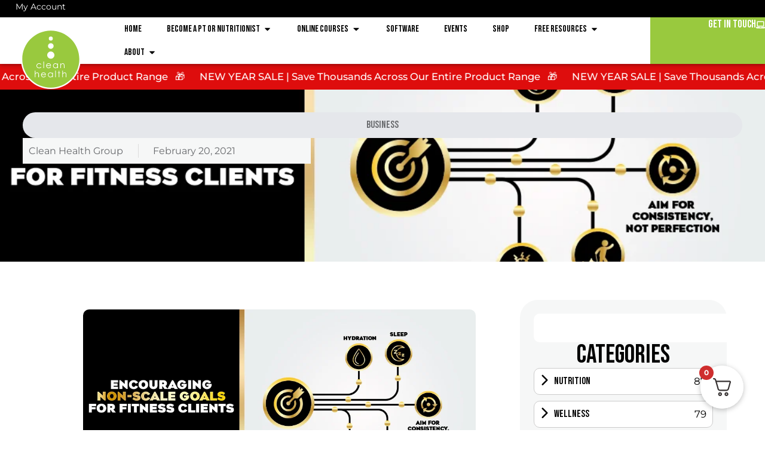

--- FILE ---
content_type: text/html; charset=UTF-8
request_url: https://dev.cleanhealth.edu.au/blog/business/encouraging-non-scale-goals-for-fitness-clients/
body_size: 44088
content:
<!doctype html>
<html lang="en-US" prefix="og: https://ogp.me/ns#">
<head>
	<meta charset="UTF-8">
	<meta name="viewport" content="width=device-width, initial-scale=1">
	<link rel="profile" href="https://gmpg.org/xfn/11">
	
<!-- Search Engine Optimization by Rank Math PRO - https://rankmath.com/ -->
<title>Encouraging Non-scale Goals for Fitness Clients - Clean Health</title>
<meta name="description" content="Weight loss or fat loss, why scale weight is only one metric to look at when it comes to your fitness goals."/>
<meta name="robots" content="follow, index, max-snippet:-1, max-video-preview:-1, max-image-preview:large"/>
<link rel="canonical" href="https://dev.cleanhealth.edu.au/blog/business/encouraging-non-scale-goals-for-fitness-clients/" />
<meta property="og:locale" content="en_US" />
<meta property="og:type" content="article" />
<meta property="og:title" content="Encouraging Non-scale Goals for Fitness Clients - Clean Health" />
<meta property="og:description" content="Weight loss or fat loss, why scale weight is only one metric to look at when it comes to your fitness goals." />
<meta property="og:url" content="https://dev.cleanhealth.edu.au/blog/business/encouraging-non-scale-goals-for-fitness-clients/" />
<meta property="og:site_name" content="Clean Health" />
<meta property="article:publisher" content="https://www.facebook.com/cleanhealthfitnessinstitute" />
<meta property="article:tag" content="#cleanhealth" />
<meta property="article:tag" content="#cleanhealthfitnessinstitute" />
<meta property="article:tag" content="bodybuilding" />
<meta property="article:tag" content="fitness" />
<meta property="article:tag" content="health" />
<meta property="article:tag" content="nutrition" />
<meta property="article:tag" content="performance nutrition" />
<meta property="article:tag" content="protein" />
<meta property="article:tag" content="strength" />
<meta property="article:tag" content="supplements" />
<meta property="article:section" content="Business" />
<meta property="og:updated_time" content="2025-05-13T07:12:31+10:00" />
<meta property="og:image" content="https://cdn.cleanhealth.edu.au/wp-content/uploads/2021/02/12110911/MCP-Non-scale-Goals-EMAIL-19022021.jpg" />
<meta property="og:image:secure_url" content="https://cdn.cleanhealth.edu.au/wp-content/uploads/2021/02/12110911/MCP-Non-scale-Goals-EMAIL-19022021.jpg" />
<meta property="og:image:width" content="1000" />
<meta property="og:image:height" content="500" />
<meta property="og:image:alt" content="Encouraging Non-scale Goals for Fitness Clients" />
<meta property="og:image:type" content="image/jpeg" />
<meta property="article:published_time" content="2021-02-20T15:20:36+11:00" />
<meta property="article:modified_time" content="2025-05-13T07:12:31+10:00" />
<meta name="twitter:card" content="summary_large_image" />
<meta name="twitter:title" content="Encouraging Non-scale Goals for Fitness Clients - Clean Health" />
<meta name="twitter:description" content="Weight loss or fat loss, why scale weight is only one metric to look at when it comes to your fitness goals." />
<meta name="twitter:site" content="@cleanhealth" />
<meta name="twitter:creator" content="@cleanhealth" />
<meta name="twitter:image" content="https://cdn.cleanhealth.edu.au/wp-content/uploads/2021/02/12110911/MCP-Non-scale-Goals-EMAIL-19022021.jpg" />
<meta name="twitter:label1" content="Written by" />
<meta name="twitter:data1" content="Rhiannon Edwards" />
<meta name="twitter:label2" content="Time to read" />
<meta name="twitter:data2" content="2 minutes" />
<script type="application/ld+json" class="rank-math-schema-pro">{"@context":"https://schema.org","@graph":[{"@type":["EducationalOrganization","Organization"],"@id":"https://dev.cleanhealth.edu.au/#organization","name":"Clean Health","url":"https://dev.cleanhealth.edu.au","sameAs":["https://www.facebook.com/cleanhealthfitnessinstitute","https://twitter.com/cleanhealth","https://www.instagram.com/cleanhealthfitnessinstitute/","https://www.youtube.com/c/cleanhealthfitnessinstitute"],"logo":{"@type":"ImageObject","@id":"https://dev.cleanhealth.edu.au/#logo","url":"https://cdn.cleanhealth.edu.au/wp-content/uploads/2024/11/12110816/Clean-Health-Logo.svg","contentUrl":"https://cdn.cleanhealth.edu.au/wp-content/uploads/2024/11/12110816/Clean-Health-Logo.svg","caption":"Clean Health","inLanguage":"en-US"}},{"@type":"WebSite","@id":"https://dev.cleanhealth.edu.au/#website","url":"https://dev.cleanhealth.edu.au","name":"Clean Health","publisher":{"@id":"https://dev.cleanhealth.edu.au/#organization"},"inLanguage":"en-US"},{"@type":"ImageObject","@id":"https://cdn.cleanhealth.edu.au/wp-content/uploads/2021/02/12110911/MCP-Non-scale-Goals-EMAIL-19022021.jpg","url":"https://cdn.cleanhealth.edu.au/wp-content/uploads/2021/02/12110911/MCP-Non-scale-Goals-EMAIL-19022021.jpg","width":"1000","height":"500","inLanguage":"en-US"},{"@type":"WebPage","@id":"https://dev.cleanhealth.edu.au/blog/business/encouraging-non-scale-goals-for-fitness-clients/#webpage","url":"https://dev.cleanhealth.edu.au/blog/business/encouraging-non-scale-goals-for-fitness-clients/","name":"Encouraging Non-scale Goals for Fitness Clients - Clean Health","datePublished":"2021-02-20T15:20:36+11:00","dateModified":"2025-05-13T07:12:31+10:00","isPartOf":{"@id":"https://dev.cleanhealth.edu.au/#website"},"primaryImageOfPage":{"@id":"https://cdn.cleanhealth.edu.au/wp-content/uploads/2021/02/12110911/MCP-Non-scale-Goals-EMAIL-19022021.jpg"},"inLanguage":"en-US"},{"@type":"Person","@id":"https://dev.cleanhealth.edu.au/author/rhiannon/","name":"Rhiannon Edwards","url":"https://dev.cleanhealth.edu.au/author/rhiannon/","image":{"@type":"ImageObject","@id":"https://secure.gravatar.com/avatar/7f5a627e5eb70fdea9b8489bf91ea0f74b221a9d3d3772e05b51797df1102c27?s=96&amp;d=mm&amp;r=g","url":"https://secure.gravatar.com/avatar/7f5a627e5eb70fdea9b8489bf91ea0f74b221a9d3d3772e05b51797df1102c27?s=96&amp;d=mm&amp;r=g","caption":"Rhiannon Edwards","inLanguage":"en-US"},"worksFor":{"@id":"https://dev.cleanhealth.edu.au/#organization"}},{"@type":"BlogPosting","headline":"Encouraging Non-scale Goals for Fitness Clients - Clean Health","datePublished":"2021-02-20T15:20:36+11:00","dateModified":"2025-05-13T07:12:31+10:00","articleSection":"Business","author":{"@id":"https://dev.cleanhealth.edu.au/author/rhiannon/","name":"Rhiannon Edwards"},"publisher":{"@id":"https://dev.cleanhealth.edu.au/#organization"},"description":"Weight loss or fat loss, why scale weight is only one metric to look at when it comes to your fitness goals.","name":"Encouraging Non-scale Goals for Fitness Clients - Clean Health","@id":"https://dev.cleanhealth.edu.au/blog/business/encouraging-non-scale-goals-for-fitness-clients/#richSnippet","isPartOf":{"@id":"https://dev.cleanhealth.edu.au/blog/business/encouraging-non-scale-goals-for-fitness-clients/#webpage"},"image":{"@id":"https://cdn.cleanhealth.edu.au/wp-content/uploads/2021/02/12110911/MCP-Non-scale-Goals-EMAIL-19022021.jpg"},"inLanguage":"en-US","mainEntityOfPage":{"@id":"https://dev.cleanhealth.edu.au/blog/business/encouraging-non-scale-goals-for-fitness-clients/#webpage"}}]}</script>
<!-- /Rank Math WordPress SEO plugin -->

<link rel='dns-prefetch' href='//www.googletagmanager.com' />
<link rel="alternate" type="application/rss+xml" title="Clean Health &raquo; Feed" href="https://dev.cleanhealth.edu.au/feed/" />
<link rel="alternate" type="application/rss+xml" title="Clean Health &raquo; Comments Feed" href="https://dev.cleanhealth.edu.au/comments/feed/" />
<link rel="alternate" type="application/rss+xml" title="Clean Health &raquo; Encouraging Non-scale Goals for Fitness Clients Comments Feed" href="https://dev.cleanhealth.edu.au/blog/business/encouraging-non-scale-goals-for-fitness-clients/feed/" />
<link rel="alternate" title="oEmbed (JSON)" type="application/json+oembed" href="https://dev.cleanhealth.edu.au/wp-json/oembed/1.0/embed?url=https%3A%2F%2Fdev.cleanhealth.edu.au%2Fblog%2Fbusiness%2Fencouraging-non-scale-goals-for-fitness-clients%2F" />
<link rel="alternate" title="oEmbed (XML)" type="text/xml+oembed" href="https://dev.cleanhealth.edu.au/wp-json/oembed/1.0/embed?url=https%3A%2F%2Fdev.cleanhealth.edu.au%2Fblog%2Fbusiness%2Fencouraging-non-scale-goals-for-fitness-clients%2F&#038;format=xml" />
<style id='wp-img-auto-sizes-contain-inline-css'>
img:is([sizes=auto i],[sizes^="auto," i]){contain-intrinsic-size:3000px 1500px}
/*# sourceURL=wp-img-auto-sizes-contain-inline-css */
</style>
<link rel='stylesheet' id='dce-animations-css' href='https://dev.cleanhealth.edu.au/wp-content/plugins/dynamic-content-for-elementor/assets/css/animations.css?ver=3.3.24' media='all' />
<link rel='stylesheet' id='chfi-payment-plan-css' href='https://dev.cleanhealth.edu.au/wp-content/plugins/chfi--core/classes/woocommerce/paymentPlans/css-chfi-payment-plans.css?ver=6.9' media='all' />
<style id='wp-emoji-styles-inline-css'>

	img.wp-smiley, img.emoji {
		display: inline !important;
		border: none !important;
		box-shadow: none !important;
		height: 1em !important;
		width: 1em !important;
		margin: 0 0.07em !important;
		vertical-align: -0.1em !important;
		background: none !important;
		padding: 0 !important;
	}
/*# sourceURL=wp-emoji-styles-inline-css */
</style>
<link rel='stylesheet' id='wp-block-library-css' href='https://dev.cleanhealth.edu.au/wp-includes/css/dist/block-library/style.min.css?ver=6.9' media='all' />
<style id='global-styles-inline-css'>
:root{--wp--preset--aspect-ratio--square: 1;--wp--preset--aspect-ratio--4-3: 4/3;--wp--preset--aspect-ratio--3-4: 3/4;--wp--preset--aspect-ratio--3-2: 3/2;--wp--preset--aspect-ratio--2-3: 2/3;--wp--preset--aspect-ratio--16-9: 16/9;--wp--preset--aspect-ratio--9-16: 9/16;--wp--preset--color--black: #000000;--wp--preset--color--cyan-bluish-gray: #abb8c3;--wp--preset--color--white: #ffffff;--wp--preset--color--pale-pink: #f78da7;--wp--preset--color--vivid-red: #cf2e2e;--wp--preset--color--luminous-vivid-orange: #ff6900;--wp--preset--color--luminous-vivid-amber: #fcb900;--wp--preset--color--light-green-cyan: #7bdcb5;--wp--preset--color--vivid-green-cyan: #00d084;--wp--preset--color--pale-cyan-blue: #8ed1fc;--wp--preset--color--vivid-cyan-blue: #0693e3;--wp--preset--color--vivid-purple: #9b51e0;--wp--preset--gradient--vivid-cyan-blue-to-vivid-purple: linear-gradient(135deg,rgb(6,147,227) 0%,rgb(155,81,224) 100%);--wp--preset--gradient--light-green-cyan-to-vivid-green-cyan: linear-gradient(135deg,rgb(122,220,180) 0%,rgb(0,208,130) 100%);--wp--preset--gradient--luminous-vivid-amber-to-luminous-vivid-orange: linear-gradient(135deg,rgb(252,185,0) 0%,rgb(255,105,0) 100%);--wp--preset--gradient--luminous-vivid-orange-to-vivid-red: linear-gradient(135deg,rgb(255,105,0) 0%,rgb(207,46,46) 100%);--wp--preset--gradient--very-light-gray-to-cyan-bluish-gray: linear-gradient(135deg,rgb(238,238,238) 0%,rgb(169,184,195) 100%);--wp--preset--gradient--cool-to-warm-spectrum: linear-gradient(135deg,rgb(74,234,220) 0%,rgb(151,120,209) 20%,rgb(207,42,186) 40%,rgb(238,44,130) 60%,rgb(251,105,98) 80%,rgb(254,248,76) 100%);--wp--preset--gradient--blush-light-purple: linear-gradient(135deg,rgb(255,206,236) 0%,rgb(152,150,240) 100%);--wp--preset--gradient--blush-bordeaux: linear-gradient(135deg,rgb(254,205,165) 0%,rgb(254,45,45) 50%,rgb(107,0,62) 100%);--wp--preset--gradient--luminous-dusk: linear-gradient(135deg,rgb(255,203,112) 0%,rgb(199,81,192) 50%,rgb(65,88,208) 100%);--wp--preset--gradient--pale-ocean: linear-gradient(135deg,rgb(255,245,203) 0%,rgb(182,227,212) 50%,rgb(51,167,181) 100%);--wp--preset--gradient--electric-grass: linear-gradient(135deg,rgb(202,248,128) 0%,rgb(113,206,126) 100%);--wp--preset--gradient--midnight: linear-gradient(135deg,rgb(2,3,129) 0%,rgb(40,116,252) 100%);--wp--preset--font-size--small: 13px;--wp--preset--font-size--medium: 20px;--wp--preset--font-size--large: 36px;--wp--preset--font-size--x-large: 42px;--wp--preset--spacing--20: 0.44rem;--wp--preset--spacing--30: 0.67rem;--wp--preset--spacing--40: 1rem;--wp--preset--spacing--50: 1.5rem;--wp--preset--spacing--60: 2.25rem;--wp--preset--spacing--70: 3.38rem;--wp--preset--spacing--80: 5.06rem;--wp--preset--shadow--natural: 6px 6px 9px rgba(0, 0, 0, 0.2);--wp--preset--shadow--deep: 12px 12px 50px rgba(0, 0, 0, 0.4);--wp--preset--shadow--sharp: 6px 6px 0px rgba(0, 0, 0, 0.2);--wp--preset--shadow--outlined: 6px 6px 0px -3px rgb(255, 255, 255), 6px 6px rgb(0, 0, 0);--wp--preset--shadow--crisp: 6px 6px 0px rgb(0, 0, 0);}:root { --wp--style--global--content-size: 800px;--wp--style--global--wide-size: 1200px; }:where(body) { margin: 0; }.wp-site-blocks > .alignleft { float: left; margin-right: 2em; }.wp-site-blocks > .alignright { float: right; margin-left: 2em; }.wp-site-blocks > .aligncenter { justify-content: center; margin-left: auto; margin-right: auto; }:where(.wp-site-blocks) > * { margin-block-start: 24px; margin-block-end: 0; }:where(.wp-site-blocks) > :first-child { margin-block-start: 0; }:where(.wp-site-blocks) > :last-child { margin-block-end: 0; }:root { --wp--style--block-gap: 24px; }:root :where(.is-layout-flow) > :first-child{margin-block-start: 0;}:root :where(.is-layout-flow) > :last-child{margin-block-end: 0;}:root :where(.is-layout-flow) > *{margin-block-start: 24px;margin-block-end: 0;}:root :where(.is-layout-constrained) > :first-child{margin-block-start: 0;}:root :where(.is-layout-constrained) > :last-child{margin-block-end: 0;}:root :where(.is-layout-constrained) > *{margin-block-start: 24px;margin-block-end: 0;}:root :where(.is-layout-flex){gap: 24px;}:root :where(.is-layout-grid){gap: 24px;}.is-layout-flow > .alignleft{float: left;margin-inline-start: 0;margin-inline-end: 2em;}.is-layout-flow > .alignright{float: right;margin-inline-start: 2em;margin-inline-end: 0;}.is-layout-flow > .aligncenter{margin-left: auto !important;margin-right: auto !important;}.is-layout-constrained > .alignleft{float: left;margin-inline-start: 0;margin-inline-end: 2em;}.is-layout-constrained > .alignright{float: right;margin-inline-start: 2em;margin-inline-end: 0;}.is-layout-constrained > .aligncenter{margin-left: auto !important;margin-right: auto !important;}.is-layout-constrained > :where(:not(.alignleft):not(.alignright):not(.alignfull)){max-width: var(--wp--style--global--content-size);margin-left: auto !important;margin-right: auto !important;}.is-layout-constrained > .alignwide{max-width: var(--wp--style--global--wide-size);}body .is-layout-flex{display: flex;}.is-layout-flex{flex-wrap: wrap;align-items: center;}.is-layout-flex > :is(*, div){margin: 0;}body .is-layout-grid{display: grid;}.is-layout-grid > :is(*, div){margin: 0;}body{padding-top: 0px;padding-right: 0px;padding-bottom: 0px;padding-left: 0px;}a:where(:not(.wp-element-button)){text-decoration: underline;}:root :where(.wp-element-button, .wp-block-button__link){background-color: #32373c;border-width: 0;color: #fff;font-family: inherit;font-size: inherit;font-style: inherit;font-weight: inherit;letter-spacing: inherit;line-height: inherit;padding-top: calc(0.667em + 2px);padding-right: calc(1.333em + 2px);padding-bottom: calc(0.667em + 2px);padding-left: calc(1.333em + 2px);text-decoration: none;text-transform: inherit;}.has-black-color{color: var(--wp--preset--color--black) !important;}.has-cyan-bluish-gray-color{color: var(--wp--preset--color--cyan-bluish-gray) !important;}.has-white-color{color: var(--wp--preset--color--white) !important;}.has-pale-pink-color{color: var(--wp--preset--color--pale-pink) !important;}.has-vivid-red-color{color: var(--wp--preset--color--vivid-red) !important;}.has-luminous-vivid-orange-color{color: var(--wp--preset--color--luminous-vivid-orange) !important;}.has-luminous-vivid-amber-color{color: var(--wp--preset--color--luminous-vivid-amber) !important;}.has-light-green-cyan-color{color: var(--wp--preset--color--light-green-cyan) !important;}.has-vivid-green-cyan-color{color: var(--wp--preset--color--vivid-green-cyan) !important;}.has-pale-cyan-blue-color{color: var(--wp--preset--color--pale-cyan-blue) !important;}.has-vivid-cyan-blue-color{color: var(--wp--preset--color--vivid-cyan-blue) !important;}.has-vivid-purple-color{color: var(--wp--preset--color--vivid-purple) !important;}.has-black-background-color{background-color: var(--wp--preset--color--black) !important;}.has-cyan-bluish-gray-background-color{background-color: var(--wp--preset--color--cyan-bluish-gray) !important;}.has-white-background-color{background-color: var(--wp--preset--color--white) !important;}.has-pale-pink-background-color{background-color: var(--wp--preset--color--pale-pink) !important;}.has-vivid-red-background-color{background-color: var(--wp--preset--color--vivid-red) !important;}.has-luminous-vivid-orange-background-color{background-color: var(--wp--preset--color--luminous-vivid-orange) !important;}.has-luminous-vivid-amber-background-color{background-color: var(--wp--preset--color--luminous-vivid-amber) !important;}.has-light-green-cyan-background-color{background-color: var(--wp--preset--color--light-green-cyan) !important;}.has-vivid-green-cyan-background-color{background-color: var(--wp--preset--color--vivid-green-cyan) !important;}.has-pale-cyan-blue-background-color{background-color: var(--wp--preset--color--pale-cyan-blue) !important;}.has-vivid-cyan-blue-background-color{background-color: var(--wp--preset--color--vivid-cyan-blue) !important;}.has-vivid-purple-background-color{background-color: var(--wp--preset--color--vivid-purple) !important;}.has-black-border-color{border-color: var(--wp--preset--color--black) !important;}.has-cyan-bluish-gray-border-color{border-color: var(--wp--preset--color--cyan-bluish-gray) !important;}.has-white-border-color{border-color: var(--wp--preset--color--white) !important;}.has-pale-pink-border-color{border-color: var(--wp--preset--color--pale-pink) !important;}.has-vivid-red-border-color{border-color: var(--wp--preset--color--vivid-red) !important;}.has-luminous-vivid-orange-border-color{border-color: var(--wp--preset--color--luminous-vivid-orange) !important;}.has-luminous-vivid-amber-border-color{border-color: var(--wp--preset--color--luminous-vivid-amber) !important;}.has-light-green-cyan-border-color{border-color: var(--wp--preset--color--light-green-cyan) !important;}.has-vivid-green-cyan-border-color{border-color: var(--wp--preset--color--vivid-green-cyan) !important;}.has-pale-cyan-blue-border-color{border-color: var(--wp--preset--color--pale-cyan-blue) !important;}.has-vivid-cyan-blue-border-color{border-color: var(--wp--preset--color--vivid-cyan-blue) !important;}.has-vivid-purple-border-color{border-color: var(--wp--preset--color--vivid-purple) !important;}.has-vivid-cyan-blue-to-vivid-purple-gradient-background{background: var(--wp--preset--gradient--vivid-cyan-blue-to-vivid-purple) !important;}.has-light-green-cyan-to-vivid-green-cyan-gradient-background{background: var(--wp--preset--gradient--light-green-cyan-to-vivid-green-cyan) !important;}.has-luminous-vivid-amber-to-luminous-vivid-orange-gradient-background{background: var(--wp--preset--gradient--luminous-vivid-amber-to-luminous-vivid-orange) !important;}.has-luminous-vivid-orange-to-vivid-red-gradient-background{background: var(--wp--preset--gradient--luminous-vivid-orange-to-vivid-red) !important;}.has-very-light-gray-to-cyan-bluish-gray-gradient-background{background: var(--wp--preset--gradient--very-light-gray-to-cyan-bluish-gray) !important;}.has-cool-to-warm-spectrum-gradient-background{background: var(--wp--preset--gradient--cool-to-warm-spectrum) !important;}.has-blush-light-purple-gradient-background{background: var(--wp--preset--gradient--blush-light-purple) !important;}.has-blush-bordeaux-gradient-background{background: var(--wp--preset--gradient--blush-bordeaux) !important;}.has-luminous-dusk-gradient-background{background: var(--wp--preset--gradient--luminous-dusk) !important;}.has-pale-ocean-gradient-background{background: var(--wp--preset--gradient--pale-ocean) !important;}.has-electric-grass-gradient-background{background: var(--wp--preset--gradient--electric-grass) !important;}.has-midnight-gradient-background{background: var(--wp--preset--gradient--midnight) !important;}.has-small-font-size{font-size: var(--wp--preset--font-size--small) !important;}.has-medium-font-size{font-size: var(--wp--preset--font-size--medium) !important;}.has-large-font-size{font-size: var(--wp--preset--font-size--large) !important;}.has-x-large-font-size{font-size: var(--wp--preset--font-size--x-large) !important;}
:root :where(.wp-block-pullquote){font-size: 1.5em;line-height: 1.6;}
/*# sourceURL=global-styles-inline-css */
</style>
<link rel='stylesheet' id='woocommerce-layout-css' href='https://dev.cleanhealth.edu.au/wp-content/plugins/woocommerce/assets/css/woocommerce-layout.css?ver=10.4.3' media='all' />
<link rel='stylesheet' id='woocommerce-smallscreen-css' href='https://dev.cleanhealth.edu.au/wp-content/plugins/woocommerce/assets/css/woocommerce-smallscreen.css?ver=10.4.3' media='only screen and (max-width: 768px)' />
<link rel='stylesheet' id='woocommerce-general-css' href='https://dev.cleanhealth.edu.au/wp-content/plugins/woocommerce/assets/css/woocommerce.css?ver=10.4.3' media='all' />
<style id='woocommerce-inline-inline-css'>
.woocommerce form .form-row .required { visibility: visible; }
/*# sourceURL=woocommerce-inline-inline-css */
</style>
<link rel='stylesheet' id='dce-style-css' href='https://dev.cleanhealth.edu.au/wp-content/plugins/dynamic-content-for-elementor/assets/css/style.css?ver=3.3.24' media='all' />
<link rel='stylesheet' id='dce-hidden-label-css' href='https://dev.cleanhealth.edu.au/wp-content/plugins/dynamic-content-for-elementor/assets/css/hidden-label.css?ver=3.3.24' media='all' />
<link rel='stylesheet' id='dce-dynamic-visibility-css' href='https://dev.cleanhealth.edu.au/wp-content/plugins/dynamic-content-for-elementor/assets/css/dynamic-visibility.css?ver=3.3.24' media='all' />
<link rel='stylesheet' id='dce-tooltip-css' href='https://dev.cleanhealth.edu.au/wp-content/plugins/dynamic-content-for-elementor/assets/css/tooltip.css?ver=3.3.24' media='all' />
<link rel='stylesheet' id='dce-pageScroll-css' href='https://dev.cleanhealth.edu.au/wp-content/plugins/dynamic-content-for-elementor/assets/css/page-scroll.css?ver=3.3.24' media='all' />
<link rel='stylesheet' id='dce-reveal-css' href='https://dev.cleanhealth.edu.au/wp-content/plugins/dynamic-content-for-elementor/assets/css/reveal.css?ver=3.3.24' media='all' />
<link rel='stylesheet' id='dce-plyr-css' href='https://dev.cleanhealth.edu.au/wp-content/plugins/dynamic-content-for-elementor/assets/node/plyr/plyr.css?ver=3.3.24' media='all' />
<link rel='stylesheet' id='hello-elementor-css' href='https://dev.cleanhealth.edu.au/wp-content/themes/hello-elementor/assets/css/reset.css?ver=3.4.4' media='all' />
<link rel='stylesheet' id='hello-elementor-theme-style-css' href='https://dev.cleanhealth.edu.au/wp-content/themes/hello-elementor/assets/css/theme.css?ver=3.4.4' media='all' />
<link rel='stylesheet' id='hello-elementor-header-footer-css' href='https://dev.cleanhealth.edu.au/wp-content/themes/hello-elementor/assets/css/header-footer.css?ver=3.4.4' media='all' />
<link rel='stylesheet' id='elementor-frontend-css' href='https://dev.cleanhealth.edu.au/wp-content/uploads/elementor/css/custom-frontend.min.css?ver=1768634044' media='all' />
<style id='elementor-frontend-inline-css'>
.elementor-6002647 .elementor-element.elementor-element-eafb2d9:not(.elementor-motion-effects-element-type-background), .elementor-6002647 .elementor-element.elementor-element-eafb2d9 > .elementor-motion-effects-container > .elementor-motion-effects-layer{background-image:url("https://cdn.cleanhealth.edu.au/wp-content/uploads/2021/02/12110911/MCP-Non-scale-Goals-EMAIL-19022021.jpg");}
/*# sourceURL=elementor-frontend-inline-css */
</style>
<link rel='stylesheet' id='elementor-post-6-css' href='https://dev.cleanhealth.edu.au/wp-content/uploads/elementor/css/post-6.css?ver=1768634044' media='all' />
<link rel='stylesheet' id='widget-heading-css' href='https://dev.cleanhealth.edu.au/wp-content/plugins/elementor/assets/css/widget-heading.min.css?ver=3.34.1' media='all' />
<link rel='stylesheet' id='widget-icon-list-css' href='https://dev.cleanhealth.edu.au/wp-content/uploads/elementor/css/custom-widget-icon-list.min.css?ver=1768634044' media='all' />
<link rel='stylesheet' id='e-animation-shrink-css' href='https://dev.cleanhealth.edu.au/wp-content/plugins/elementor/assets/lib/animations/styles/e-animation-shrink.min.css?ver=3.34.1' media='all' />
<link rel='stylesheet' id='widget-image-css' href='https://dev.cleanhealth.edu.au/wp-content/plugins/elementor/assets/css/widget-image.min.css?ver=3.34.1' media='all' />
<link rel='stylesheet' id='widget-spacer-css' href='https://dev.cleanhealth.edu.au/wp-content/plugins/elementor/assets/css/widget-spacer.min.css?ver=3.34.1' media='all' />
<link rel='stylesheet' id='e-animation-fadeInUp-css' href='https://dev.cleanhealth.edu.au/wp-content/plugins/elementor/assets/lib/animations/styles/fadeInUp.min.css?ver=3.34.1' media='all' />
<link rel='stylesheet' id='e-animation-fadeIn-css' href='https://dev.cleanhealth.edu.au/wp-content/plugins/elementor/assets/lib/animations/styles/fadeIn.min.css?ver=3.34.1' media='all' />
<link rel='stylesheet' id='widget-mega-menu-css' href='https://dev.cleanhealth.edu.au/wp-content/uploads/elementor/css/custom-pro-widget-mega-menu.min.css?ver=1768634044' media='all' />
<link rel='stylesheet' id='widget-icon-box-css' href='https://dev.cleanhealth.edu.au/wp-content/uploads/elementor/css/custom-widget-icon-box.min.css?ver=1768634044' media='all' />
<link rel='stylesheet' id='e-animation-grow-css' href='https://dev.cleanhealth.edu.au/wp-content/plugins/elementor/assets/lib/animations/styles/e-animation-grow.min.css?ver=3.34.1' media='all' />
<link rel='stylesheet' id='widget-nested-accordion-css' href='https://dev.cleanhealth.edu.au/wp-content/plugins/elementor/assets/css/widget-nested-accordion.min.css?ver=3.34.1' media='all' />
<link rel='stylesheet' id='e-animation-slideInRight-css' href='https://dev.cleanhealth.edu.au/wp-content/plugins/elementor/assets/lib/animations/styles/slideInRight.min.css?ver=3.34.1' media='all' />
<link rel='stylesheet' id='widget-off-canvas-css' href='https://dev.cleanhealth.edu.au/wp-content/plugins/elementor-pro/assets/css/widget-off-canvas.min.css?ver=3.34.0' media='all' />
<link rel='stylesheet' id='e-sticky-css' href='https://dev.cleanhealth.edu.au/wp-content/plugins/elementor-pro/assets/css/modules/sticky.min.css?ver=3.34.0' media='all' />
<link rel='stylesheet' id='widget-social-icons-css' href='https://dev.cleanhealth.edu.au/wp-content/plugins/elementor/assets/css/widget-social-icons.min.css?ver=3.34.1' media='all' />
<link rel='stylesheet' id='e-apple-webkit-css' href='https://dev.cleanhealth.edu.au/wp-content/uploads/elementor/css/custom-apple-webkit.min.css?ver=1768634044' media='all' />
<link rel='stylesheet' id='widget-post-info-css' href='https://dev.cleanhealth.edu.au/wp-content/plugins/elementor-pro/assets/css/widget-post-info.min.css?ver=3.34.0' media='all' />
<link rel='stylesheet' id='widget-post-navigation-css' href='https://dev.cleanhealth.edu.au/wp-content/plugins/elementor-pro/assets/css/widget-post-navigation.min.css?ver=3.34.0' media='all' />
<link rel='stylesheet' id='widget-search-css' href='https://dev.cleanhealth.edu.au/wp-content/plugins/elementor-pro/assets/css/widget-search.min.css?ver=3.34.0' media='all' />
<link rel='stylesheet' id='swiper-css' href='https://dev.cleanhealth.edu.au/wp-content/plugins/elementor/assets/lib/swiper/v8/css/swiper.min.css?ver=8.4.5' media='all' />
<link rel='stylesheet' id='e-swiper-css' href='https://dev.cleanhealth.edu.au/wp-content/plugins/elementor/assets/css/conditionals/e-swiper.min.css?ver=3.34.1' media='all' />
<link rel='stylesheet' id='widget-loop-common-css' href='https://dev.cleanhealth.edu.au/wp-content/plugins/elementor-pro/assets/css/widget-loop-common.min.css?ver=3.34.0' media='all' />
<link rel='stylesheet' id='widget-loop-grid-css' href='https://dev.cleanhealth.edu.au/wp-content/uploads/elementor/css/custom-pro-widget-loop-grid.min.css?ver=1768634044' media='all' />
<link rel='stylesheet' id='dashicons-css' href='https://dev.cleanhealth.edu.au/wp-includes/css/dashicons.min.css?ver=6.9' media='all' />
<link rel='stylesheet' id='elementor-post-6016443-css' href='https://dev.cleanhealth.edu.au/wp-content/uploads/elementor/css/post-6016443.css?ver=1768634049' media='all' />
<link rel='stylesheet' id='elementor-post-6016447-css' href='https://dev.cleanhealth.edu.au/wp-content/uploads/elementor/css/post-6016447.css?ver=1768634049' media='all' />
<link rel='stylesheet' id='elementor-post-6002647-css' href='https://dev.cleanhealth.edu.au/wp-content/uploads/elementor/css/post-6002647.css?ver=1768634049' media='all' />
<style id='hide_field_class_style-inline-css'>
.cfef-hidden, .cfefp-hidden-step-field{
					 display: none !important;
			 }
/*# sourceURL=hide_field_class_style-inline-css */
</style>
<link rel='stylesheet' id='fkcart-style-css' href='https://dev.cleanhealth.edu.au/wp-content/plugins/cart-for-woocommerce/assets/css/style.min.css?ver=1.9.1' media='all' />
<style id='fkcart-style-inline-css'>

		:root {
			--fkcart-primary-bg-color: #99c93e;
			--fkcart-primary-font-color: #ffffff;
			--fkcart-primary-text-color: #24272d;
			--fkcart-secondary-text-color: #24272dbe;
			--fkcart-strike-through-price-text-color: #24272d;
			--fkcart-saving-text-price-color: #5BA238;
			--fkcart-coupon-text-price-color: #5BA238;
			--fkcart-accent-color: #99c93e;
			--fkcart-border-color: #eaeaec;
			--fkcart-error-color: #B00C0C;
			--fkcart-error-bg-color: #FFF0F0;
			--fkcart-reward-color: #f1b51e;
			
			--fkcart-progress-bar-icon-color: #353030;
			--fkcart-progress-bar-active-icon-color: #ffffff;
			--fkcart-progress-bar-bg-color-active-icon: #2DA815;
			--fkcart-progress-bar-active-color: #2DA815;
			
			--fkcart-bg-color: #ffffff;
			--fkcart-slider-desktop-width: 420px;
			--fkcart-slider-mobile-width: 100%;
			--fkcart-animation-duration: 0.4s;
			--fkcart-panel-color:#E6F1F7;
			--fkcart-color-black: #000000;
			--fkcart-success-color: #5BA238;
			--fkcart-success-bg-color: #EFF6EB;
			--fkcart-toggle-bg-color: #ffffff;
			--fkcart-toggle-icon-color: #353030;
			--fkcart-toggle-count-bg-color: #cf2e2e;
			--fkcart-toggle-count-font-color: #ffffff;
			--fkcart-progressbar-active-color: #99c93e;
			
			--fkcart-toggle-border-radius: 50%;
			--fkcart-toggle-size: 36;
			--fkcart-border-radius: 3px; 
			--fkcart-menu-icon-size: 35px;
			--fkcart-menu-text-size: 16px;
		}
            :root {
                --fkcart-spl-addon-special-addon-image-width: 48px;
                --fkcart-spl-addon-special-addon-image-height: 48px;
                --fkcart-spl-addon-toggle-color: #24272d;
                --fkcart-spl-addon-bg-color: #ffffff;
                --fkcart-spl-addon-heading-color: #24272d;
                --fkcart-spl-addon-description-color: #24272d;
            }
#fkcart-modal .variations_button.woocommerce-variation-add-to-cart.woocommerce-variation-add-to-cart-enabled {
display: none !important;
}


#fkcart-modal .stock.in-stock {
display: none !important;
}

#fkcart-modal .fkcart-view-link-wrap.fkcart-panel {
display: none !important;
}


/*# sourceURL=fkcart-style-inline-css */
</style>
<link rel='stylesheet' id='hello-elementor-child-style-css' href='https://dev.cleanhealth.edu.au/wp-content/themes/hello-theme-child-master/style.css?ver=2.0.0' media='all' />
<script type="text/template" id="tmpl-variation-template">
	<div class="woocommerce-variation-description">{{{ data.variation.variation_description }}}</div>
	<div class="woocommerce-variation-price">{{{ data.variation.price_html }}}</div>
	<div class="woocommerce-variation-availability">{{{ data.variation.availability_html }}}</div>
</script>
<script type="text/template" id="tmpl-unavailable-variation-template">
	<p role="alert">Sorry, this product is unavailable. Please choose a different combination.</p>
</script>
<script id="wfco-utm-tracking-js-extra">
var wffnUtm = {"utc_offset":"660","site_url":"https://dev.cleanhealth.edu.au","genericParamEvents":"{\"user_roles\":\"guest\",\"plugin\":\"Funnel Builder\"}","cookieKeys":["flt","timezone","is_mobile","browser","fbclid","gclid","referrer","fl_url","utm_source","utm_medium","utm_campaign","utm_term","utm_content"],"excludeDomain":["paypal.com","klarna.com","quickpay.net"]};
//# sourceURL=wfco-utm-tracking-js-extra
</script>
<script src="https://dev.cleanhealth.edu.au/wp-content/plugins/wp-marketing-automations/woofunnels/assets/js/utm-tracker.min.js?ver=1.10.12.71" id="wfco-utm-tracking-js" defer data-wp-strategy="defer"></script>
<script src="https://dev.cleanhealth.edu.au/wp-includes/js/jquery/jquery.min.js?ver=3.7.1" id="jquery-core-js"></script>
<script src="https://dev.cleanhealth.edu.au/wp-includes/js/jquery/jquery-migrate.min.js?ver=3.4.1" id="jquery-migrate-js"></script>
<script src="https://dev.cleanhealth.edu.au/wp-content/plugins/woocommerce/assets/js/jquery-blockui/jquery.blockUI.min.js?ver=2.7.0-wc.10.4.3" id="wc-jquery-blockui-js" defer data-wp-strategy="defer"></script>
<script id="wc-add-to-cart-js-extra">
var wc_add_to_cart_params = {"ajax_url":"/wp-admin/admin-ajax.php","wc_ajax_url":"/?wc-ajax=%%endpoint%%","i18n_view_cart":"View cart","cart_url":"https://dev.cleanhealth.edu.au/cart/","is_cart":"","cart_redirect_after_add":"no"};
//# sourceURL=wc-add-to-cart-js-extra
</script>
<script src="https://dev.cleanhealth.edu.au/wp-content/plugins/woocommerce/assets/js/frontend/add-to-cart.min.js?ver=10.4.3" id="wc-add-to-cart-js" defer data-wp-strategy="defer"></script>
<script src="https://dev.cleanhealth.edu.au/wp-content/plugins/woocommerce/assets/js/js-cookie/js.cookie.min.js?ver=2.1.4-wc.10.4.3" id="wc-js-cookie-js" defer data-wp-strategy="defer"></script>
<script id="woocommerce-js-extra">
var woocommerce_params = {"ajax_url":"/wp-admin/admin-ajax.php","wc_ajax_url":"/?wc-ajax=%%endpoint%%","i18n_password_show":"Show password","i18n_password_hide":"Hide password"};
//# sourceURL=woocommerce-js-extra
</script>
<script src="https://dev.cleanhealth.edu.au/wp-content/plugins/woocommerce/assets/js/frontend/woocommerce.min.js?ver=10.4.3" id="woocommerce-js" defer data-wp-strategy="defer"></script>
<script id="wffn-tracking-js-extra">
var wffnTracking = {"pixel":{"id":"263281304041676","settings":{"page_view":"1"},"data":[],"conversion_api":true,"fb_advanced":[]},"ga":{"id":"G-HFRY8Y93DD","settings":{"page_view":"1"},"data":[]},"gad":{"id":"","labels":"","settings":{"page_view":""},"data":[]},"tiktok":{"id":"","settings":{"page_view":""},"data":[],"advanced":[]},"pint":{"id":"","settings":{"page_view":""},"data":[]},"snapchat":{"id":"","settings":{"page_view":"","user_email":""},"data":[]},"ajax_endpoint":"https://dev.cleanhealth.edu.au/wp-admin/admin-ajax.php","restUrl":"https://dev.cleanhealth.edu.au/wp-json/wffn/front","pending_events":[],"is_ajax_mode":"1","should_render":"1","is_delay":"0"};
//# sourceURL=wffn-tracking-js-extra
</script>
<script src="https://dev.cleanhealth.edu.au/wp-content/plugins/funnel-builder/assets/live/js/tracks.min.js?ver=3.13.1.6" id="wffn-tracking-js" defer data-wp-strategy="defer"></script>
<script id="wc-single-product-js-extra">
var wc_single_product_params = {"i18n_required_rating_text":"Please select a rating","i18n_rating_options":["1 of 5 stars","2 of 5 stars","3 of 5 stars","4 of 5 stars","5 of 5 stars"],"i18n_product_gallery_trigger_text":"View full-screen image gallery","review_rating_required":"yes","flexslider":{"rtl":false,"animation":"slide","smoothHeight":true,"directionNav":false,"controlNav":"thumbnails","slideshow":false,"animationSpeed":500,"animationLoop":false,"allowOneSlide":false},"zoom_enabled":"1","zoom_options":[],"photoswipe_enabled":"1","photoswipe_options":{"shareEl":false,"closeOnScroll":false,"history":false,"hideAnimationDuration":0,"showAnimationDuration":0},"flexslider_enabled":"1"};
//# sourceURL=wc-single-product-js-extra
</script>
<script src="https://dev.cleanhealth.edu.au/wp-content/plugins/woocommerce/assets/js/frontend/single-product.min.js?ver=10.4.3" id="wc-single-product-js" defer data-wp-strategy="defer"></script>
<script src="https://dev.cleanhealth.edu.au/wp-includes/js/underscore.min.js?ver=1.13.7" id="underscore-js"></script>
<script id="wp-util-js-extra">
var _wpUtilSettings = {"ajax":{"url":"/wp-admin/admin-ajax.php"}};
//# sourceURL=wp-util-js-extra
</script>
<script src="https://dev.cleanhealth.edu.au/wp-includes/js/wp-util.min.js?ver=6.9" id="wp-util-js"></script>
<script id="wc-add-to-cart-variation-js-extra">
var wc_add_to_cart_variation_params = {"wc_ajax_url":"/?wc-ajax=%%endpoint%%","i18n_no_matching_variations_text":"Sorry, no products matched your selection. Please choose a different combination.","i18n_make_a_selection_text":"Please select some product options before adding this product to your cart.","i18n_unavailable_text":"Sorry, this product is unavailable. Please choose a different combination.","i18n_reset_alert_text":"Your selection has been reset. Please select some product options before adding this product to your cart."};
//# sourceURL=wc-add-to-cart-variation-js-extra
</script>
<script src="https://dev.cleanhealth.edu.au/wp-content/plugins/woocommerce/assets/js/frontend/add-to-cart-variation.min.js?ver=10.4.3" id="wc-add-to-cart-variation-js" defer data-wp-strategy="defer"></script>
<link rel="https://api.w.org/" href="https://dev.cleanhealth.edu.au/wp-json/" /><link rel="alternate" title="JSON" type="application/json" href="https://dev.cleanhealth.edu.au/wp-json/wp/v2/posts/48469" /><link rel="EditURI" type="application/rsd+xml" title="RSD" href="https://dev.cleanhealth.edu.au/xmlrpc.php?rsd" />
<meta name="generator" content="WordPress 6.9" />
<link rel='shortlink' href='https://dev.cleanhealth.edu.au/?p=48469' />
<meta name="generator" content="Site Kit by Google 1.170.0" />	<noscript><style>.woocommerce-product-gallery{ opacity: 1 !important; }</style></noscript>
	<meta name="generator" content="Elementor 3.34.1; features: e_font_icon_svg, additional_custom_breakpoints; settings: css_print_method-external, google_font-disabled, font_display-swap">
			<style>
				.e-con.e-parent:nth-of-type(n+4):not(.e-lazyloaded):not(.e-no-lazyload),
				.e-con.e-parent:nth-of-type(n+4):not(.e-lazyloaded):not(.e-no-lazyload) * {
					background-image: none !important;
				}
				@media screen and (max-height: 1024px) {
					.e-con.e-parent:nth-of-type(n+3):not(.e-lazyloaded):not(.e-no-lazyload),
					.e-con.e-parent:nth-of-type(n+3):not(.e-lazyloaded):not(.e-no-lazyload) * {
						background-image: none !important;
					}
				}
				@media screen and (max-height: 640px) {
					.e-con.e-parent:nth-of-type(n+2):not(.e-lazyloaded):not(.e-no-lazyload),
					.e-con.e-parent:nth-of-type(n+2):not(.e-lazyloaded):not(.e-no-lazyload) * {
						background-image: none !important;
					}
				}
			</style>
			
<!-- Google Tag Manager snippet added by Site Kit -->
<script>
			( function( w, d, s, l, i ) {
				w[l] = w[l] || [];
				w[l].push( {'gtm.start': new Date().getTime(), event: 'gtm.js'} );
				var f = d.getElementsByTagName( s )[0],
					j = d.createElement( s ), dl = l != 'dataLayer' ? '&l=' + l : '';
				j.async = true;
				j.src = 'https://www.googletagmanager.com/gtm.js?id=' + i + dl;
				f.parentNode.insertBefore( j, f );
			} )( window, document, 'script', 'dataLayer', 'GTM-WK78H7MJ' );
			
</script>

<!-- End Google Tag Manager snippet added by Site Kit -->
<link rel="icon" href="https://cdn.cleanhealth.edu.au/wp-content/uploads/2025/04/12110736/cropped-CH-Logo-300x300.png" sizes="32x32" />
<link rel="icon" href="https://cdn.cleanhealth.edu.au/wp-content/uploads/2025/04/12110736/cropped-CH-Logo-300x300.png" sizes="192x192" />
<link rel="apple-touch-icon" href="https://cdn.cleanhealth.edu.au/wp-content/uploads/2025/04/12110736/cropped-CH-Logo-300x300.png" />
<meta name="msapplication-TileImage" content="https://cdn.cleanhealth.edu.au/wp-content/uploads/2025/04/12110736/cropped-CH-Logo-300x300.png" />
		<style id="wp-custom-css">
			.img-glow img:hover {
	    box-shadow: 7px 7px 20px 0px #99C93E;
	transition: ease-in-out, 0.8s;
}

.bg-glow:hover {
	    box-shadow: 7px 7px 20px 0px #99C93E;
	transition: ease-in-out, 0.8s;
}

.menu-title a {
	font-weight: 400;
}

.tabulator-cell {
	cursor:default;
}
/*======HOMEPAGE======*/



@media screen and (max-width:1550px){.course-intro {
	min-height: 100px;
	}}

@media screen and (min-width:1550px){.course-intro {
	min-height: 100px;
	}}

#home-sizzle-reel .elementor-custom-embed-play svg {
	padding:40px;
	border: 1px solid white;
	border-radius: 200px;
}

#home-sizzle-reel .elementor-custom-embed-play svg:hover {
	padding:20px;
}

.elementor-custom-embed-play svg {
	padding:20px;
	border: 1px solid white;
	border-radius: 200px;
}

.elementor-custom-embed-play svg:hover {
	padding:10px;
}

.elementor-element.elementor-arrows-position-outside .swiper {
	width:100vw;
}

/*======ONLINE COURSES======*/
@media screen and (max-width:1800px)and (min-width:1550px) {.feature-box .elementor-icon-box-title {
	height:90px;
	}}

@media screen and (min-width:1800px){.feature-box .elementor-icon-box-title {
	min-height:8vh;
	}}

/*Course Pages*/
@media screen and (max-width: 767px) {
    .course-anchors .elementor-icon-list-items.elementor-inline-items {
        row-gap: 10px;
    }
}

.course-anchors .elementor-icon-list-item.elementor-inline-item {
	background:#E5E7EB;
	padding:20px;
	border-radius:10px;
}

.tabulator-col-title {
	white-space: normal !important;}

/*======ALL COURSES======*/
.product-title-hover h6:hover {
	font-style:italic;
	color: #686A6D !important;
}

/*======EVENTS======*/
@media screen and (min-width:1100px) and (max-width:1300px) {.event-description {
	min-height:150px;
	}}

@media screen and (min-width:1300px) and (max-width:1550px) {.event-description {
	min-height:110px;
	}}

@media screen and (min-width:1550px) {.event-description {
	height:90px;
	}}

/*======CHL 25======*/
@media screen and (min-width:767px) and (max-width: 1200px) {.ticket-price h2:after {
    font-size: 14px!important;
}}

.ticket-price h2:after {
    content:"AUD";
	font-size:20px;
}
.ticket-price-usd h2:after {
    content:"USD";
	font-size:20px;
}
	
@media screen and (max-width:767px) {.img-accordion img {display:none;}}


/*======FREE RESOURCES======*/
@media screen and (min-width:767px) and (max-width:1024px) {.free-resource-title {
	min-height:80px;
	}}

@media screen and (max-width:1550px) and (min-width:1024px) {.free-resource-title {
	min-height:100px;
	}}

@media screen and (min-width:1550px){.free-resource-title {
	min-height:105px;
	}}

/*======ABOUT======*/
/*About Clean Health Group*/
@media screen and (min-width: 1024px) and (max-width:1800px) {.brands-heading {
	min-height: 80px;
	}}

/*===ACADEMIC ADVISORY BOARD======*/
@media screen and (max-width:767px) {.profile-bio {
	height: 100px;
	}}

@media screen and (min-width:767px) and (max-width:1100px) {.profile-bio {
	height: 120px;
	}}

@media screen and (min-width: 1100px) and (max-width:1550px) {.profile-bio {
	height: 120px;
	}}

@media screen and (min-width:1550px) {.profile-bio {height:100px;}}




/*==== Override Global styles for exising Funnel pages - op,sp,ty =====*/

.wffn-page-template p {
	color: #404040;
}

.wffn-page-template h3 {
	font-size: 1.17rem;
	font-weight: bold;
	font-family: "Montserrat", Open Sans;
}

.wffn-page-template .elementor-heading-title {
	font-size: 1.17rem;
	color: #404040;
	font-weight: bold;
	font-family: "Montserrat", Open Sans;
	text-transform: none;
}

.wffn-page-template h2.elementor-heading-title {
	font-size: 1.5rem;
}

/*=== End ===*/

/*==== Override Global styles for Klaviyo popups =====*/
button.klaviyo-close-form {
	
    background-color: unset!important;
    padding-right: unset!important;
}
button[role=combobox] {
    background-color: unset!important;
    padding-right: unset!important;
}
button[id^=downshift-] {
    background-color: unset!important;
    padding-right: unset!important;
}




/*=== End ===*/
		</style>
		</head>
<body class="wp-singular post-template post-template-elementor_theme single single-post postid-48469 single-format-standard wp-custom-logo wp-embed-responsive wp-theme-hello-elementor wp-child-theme-hello-theme-child-master theme-hello-elementor woocommerce-no-js hello-elementor-default elementor-default elementor-kit-6 elementor-page-6002647">

		<!-- Google Tag Manager (noscript) snippet added by Site Kit -->
		<noscript>
			<iframe src="https://www.googletagmanager.com/ns.html?id=GTM-WK78H7MJ" height="0" width="0" style="display:none;visibility:hidden"></iframe>
		</noscript>
		<!-- End Google Tag Manager (noscript) snippet added by Site Kit -->
		
<a class="skip-link screen-reader-text" href="#content">Skip to content</a>

		<header data-elementor-type="header" data-elementor-id="6016443" class="elementor elementor-6016443 elementor-location-header" data-elementor-post-type="elementor_library">
			<div class="elementor-element elementor-element-29afbe4 e-con-full e-flex e-con e-parent" data-id="29afbe4" data-element_type="container" data-settings="{&quot;sticky&quot;:&quot;top&quot;,&quot;sticky_on&quot;:[&quot;widescreen&quot;,&quot;desktop&quot;,&quot;laptop&quot;,&quot;tablet&quot;,&quot;mobile&quot;],&quot;sticky_offset&quot;:0,&quot;sticky_effects_offset&quot;:0,&quot;sticky_anchor_link_offset&quot;:0}">
		<div class="elementor-element elementor-element-19af9a7b e-con-full elementor-hidden-tablet elementor-hidden-mobile e-flex e-con e-child" data-id="19af9a7b" data-element_type="container" data-settings="{&quot;background_background&quot;:&quot;classic&quot;}">
		<!-- dce invisible element 17557314 --><div class="elementor-element elementor-element-64f3b55d e-con-full e-flex e-con e-child" data-id="64f3b55d" data-element_type="container">
				<div class="elementor-element elementor-element-2733d9e2 elementor-icon-list--layout-inline elementor-align-end elementor-tablet-align-center elementor-mobile-align-center elementor-list-item-link-full_width elementor-widget elementor-widget-icon-list" data-id="2733d9e2" data-element_type="widget" data-widget_type="icon-list.default">
				<div class="elementor-widget-container">
							<ul class="elementor-icon-list-items elementor-inline-items">
							<li class="elementor-icon-list-item elementor-inline-item">
											<a href="/my-account/">

											<span class="elementor-icon-list-text">My Account</span>
											</a>
									</li>
						</ul>
						</div>
				</div>
				</div>
				</div>
		<div class="elementor-element elementor-element-a1f2693 e-con-full elementor-hidden-tablet elementor-hidden-mobile e-flex e-con e-child" data-id="a1f2693" data-element_type="container" data-settings="{&quot;background_background&quot;:&quot;classic&quot;}">
				<div class="elementor-element elementor-element-750a09a0 elementor-absolute elementor-widget-mobile__width-initial elementor-widget-laptop__width-initial elementor-widget-tablet__width-initial dce_masking-none elementor-widget elementor-widget-image" data-id="750a09a0" data-element_type="widget" data-settings="{&quot;_position&quot;:&quot;absolute&quot;}" data-widget_type="image.default">
				<div class="elementor-widget-container">
																<a href="/">
							<img loading="lazy" width="300" height="300" src="https://dev.cleanhealth.edu.au/wp-content/uploads/2025/07/CH-Logo-1.svg" class="elementor-animation-shrink attachment-medium size-medium wp-image-6016415" alt="" />								</a>
															</div>
				</div>
				</div>
		<div class="elementor-element elementor-element-7f7c71f9 e-con-full elementor-hidden-tablet elementor-hidden-mobile e-flex e-con e-child" data-id="7f7c71f9" data-element_type="container" data-settings="{&quot;background_background&quot;:&quot;classic&quot;}">
		<div class="elementor-element elementor-element-3d876e9d e-con-full e-flex e-con e-child" data-id="3d876e9d" data-element_type="container">
				<div class="elementor-element elementor-element-2379c4b4 elementor-widget elementor-widget-spacer" data-id="2379c4b4" data-element_type="widget" data-widget_type="spacer.default">
				<div class="elementor-widget-container">
							<div class="elementor-spacer">
			<div class="elementor-spacer-inner"></div>
		</div>
						</div>
				</div>
				</div>
		<div class="elementor-element elementor-element-6234da55 e-con-full e-flex e-con e-child" data-id="6234da55" data-element_type="container">
				<div class="elementor-element elementor-element-2a48c09d elementor-widget-tablet__width-inherit elementor-hidden-tablet elementor-hidden-mobile elementor-widget-mobile__width-auto e-full_width e-n-menu-layout-horizontal e-n-menu-tablet elementor-widget elementor-widget-n-menu" data-id="2a48c09d" data-element_type="widget" data-settings="{&quot;menu_items&quot;:[{&quot;item_title&quot;:&quot;Home&quot;,&quot;_id&quot;:&quot;e68985f&quot;,&quot;item_link&quot;:{&quot;url&quot;:&quot;\/&quot;,&quot;is_external&quot;:&quot;&quot;,&quot;nofollow&quot;:&quot;&quot;,&quot;custom_attributes&quot;:&quot;&quot;},&quot;item_dropdown_content&quot;:&quot;no&quot;,&quot;item_icon&quot;:{&quot;value&quot;:&quot;&quot;,&quot;library&quot;:&quot;&quot;},&quot;item_icon_active&quot;:null,&quot;element_id&quot;:&quot;&quot;},{&quot;item_title&quot;:&quot;Become a PT or Nutritionist&quot;,&quot;_id&quot;:&quot;2ccbaad&quot;,&quot;item_link&quot;:{&quot;url&quot;:&quot;\/become-a-pt-or-nutritionist\/&quot;,&quot;is_external&quot;:&quot;&quot;,&quot;nofollow&quot;:&quot;&quot;,&quot;custom_attributes&quot;:&quot;&quot;},&quot;item_dropdown_content&quot;:&quot;yes&quot;,&quot;item_icon&quot;:{&quot;value&quot;:&quot;&quot;,&quot;library&quot;:&quot;&quot;},&quot;item_icon_active&quot;:null,&quot;element_id&quot;:&quot;&quot;},{&quot;item_title&quot;:&quot;Online Courses&quot;,&quot;_id&quot;:&quot;6466fb5&quot;,&quot;item_link&quot;:{&quot;url&quot;:&quot;\/online-courses\/&quot;,&quot;is_external&quot;:&quot;&quot;,&quot;nofollow&quot;:&quot;&quot;,&quot;custom_attributes&quot;:&quot;&quot;},&quot;item_dropdown_content&quot;:&quot;yes&quot;,&quot;item_icon&quot;:{&quot;value&quot;:&quot;&quot;,&quot;library&quot;:&quot;&quot;},&quot;item_icon_active&quot;:null,&quot;element_id&quot;:&quot;&quot;},{&quot;_id&quot;:&quot;7dfcedd&quot;,&quot;item_title&quot;:&quot;Software&quot;,&quot;item_link&quot;:{&quot;url&quot;:&quot;\/corecoach-partnership\/&quot;,&quot;is_external&quot;:&quot;&quot;,&quot;nofollow&quot;:&quot;&quot;,&quot;custom_attributes&quot;:&quot;&quot;},&quot;item_dropdown_content&quot;:&quot;no&quot;,&quot;item_icon&quot;:{&quot;value&quot;:&quot;&quot;,&quot;library&quot;:&quot;&quot;},&quot;item_icon_active&quot;:null,&quot;element_id&quot;:&quot;&quot;},{&quot;_id&quot;:&quot;f67d32d&quot;,&quot;item_title&quot;:&quot;Events&quot;,&quot;item_link&quot;:{&quot;url&quot;:&quot;\/events\/&quot;,&quot;is_external&quot;:&quot;&quot;,&quot;nofollow&quot;:&quot;&quot;,&quot;custom_attributes&quot;:&quot;&quot;},&quot;item_dropdown_content&quot;:&quot;&quot;,&quot;item_icon&quot;:{&quot;value&quot;:&quot;&quot;,&quot;library&quot;:&quot;&quot;},&quot;item_icon_active&quot;:null,&quot;element_id&quot;:&quot;&quot;},{&quot;_id&quot;:&quot;f6c4efe&quot;,&quot;item_title&quot;:&quot;Shop&quot;,&quot;item_link&quot;:{&quot;url&quot;:&quot;\/shop\/&quot;,&quot;is_external&quot;:&quot;&quot;,&quot;nofollow&quot;:&quot;&quot;,&quot;custom_attributes&quot;:&quot;&quot;},&quot;item_dropdown_content&quot;:&quot;no&quot;,&quot;item_icon&quot;:{&quot;value&quot;:&quot;&quot;,&quot;library&quot;:&quot;&quot;},&quot;item_icon_active&quot;:null,&quot;element_id&quot;:&quot;&quot;},{&quot;_id&quot;:&quot;985ee4e&quot;,&quot;item_title&quot;:&quot;Free Resources&quot;,&quot;item_link&quot;:{&quot;url&quot;:&quot;\/free-resources\/&quot;,&quot;is_external&quot;:&quot;&quot;,&quot;nofollow&quot;:&quot;&quot;,&quot;custom_attributes&quot;:&quot;&quot;},&quot;item_dropdown_content&quot;:&quot;yes&quot;,&quot;item_icon&quot;:{&quot;value&quot;:&quot;&quot;,&quot;library&quot;:&quot;&quot;},&quot;item_icon_active&quot;:null,&quot;element_id&quot;:&quot;&quot;},{&quot;_id&quot;:&quot;27361c6&quot;,&quot;item_title&quot;:&quot;About&quot;,&quot;item_link&quot;:{&quot;url&quot;:&quot;\/about\/&quot;,&quot;is_external&quot;:&quot;&quot;,&quot;nofollow&quot;:&quot;&quot;,&quot;custom_attributes&quot;:&quot;&quot;},&quot;item_dropdown_content&quot;:&quot;yes&quot;,&quot;item_icon&quot;:{&quot;value&quot;:&quot;&quot;,&quot;library&quot;:&quot;&quot;},&quot;item_icon_active&quot;:null,&quot;element_id&quot;:&quot;&quot;}],&quot;open_animation&quot;:&quot;fadeIn&quot;,&quot;menu_item_title_distance_from_content&quot;:{&quot;unit&quot;:&quot;px&quot;,&quot;size&quot;:21,&quot;sizes&quot;:[]},&quot;item_position_horizontal_tablet&quot;:&quot;end&quot;,&quot;menu_item_title_distance_from_content_laptop&quot;:{&quot;unit&quot;:&quot;px&quot;,&quot;size&quot;:13,&quot;sizes&quot;:[]},&quot;content_width&quot;:&quot;full_width&quot;,&quot;item_layout&quot;:&quot;horizontal&quot;,&quot;open_on&quot;:&quot;hover&quot;,&quot;horizontal_scroll&quot;:&quot;disable&quot;,&quot;breakpoint_selector&quot;:&quot;tablet&quot;,&quot;menu_item_title_distance_from_content_widescreen&quot;:{&quot;unit&quot;:&quot;px&quot;,&quot;size&quot;:&quot;&quot;,&quot;sizes&quot;:[]},&quot;menu_item_title_distance_from_content_tablet&quot;:{&quot;unit&quot;:&quot;px&quot;,&quot;size&quot;:&quot;&quot;,&quot;sizes&quot;:[]},&quot;menu_item_title_distance_from_content_mobile&quot;:{&quot;unit&quot;:&quot;px&quot;,&quot;size&quot;:&quot;&quot;,&quot;sizes&quot;:[]}}" data-widget_type="mega-menu.default">
				<div class="elementor-widget-container">
							<nav class="e-n-menu" data-widget-number="709" aria-label="Menu">
					<button class="e-n-menu-toggle" id="menu-toggle-709" aria-haspopup="true" aria-expanded="false" aria-controls="menubar-709" aria-label="Menu Toggle">
			<span class="e-n-menu-toggle-icon e-open">
				<svg class="e-font-icon-svg e-eicon-menu-bar" viewBox="0 0 1000 1000" xmlns="http://www.w3.org/2000/svg"><path d="M104 333H896C929 333 958 304 958 271S929 208 896 208H104C71 208 42 237 42 271S71 333 104 333ZM104 583H896C929 583 958 554 958 521S929 458 896 458H104C71 458 42 487 42 521S71 583 104 583ZM104 833H896C929 833 958 804 958 771S929 708 896 708H104C71 708 42 737 42 771S71 833 104 833Z"></path></svg>			</span>
			<span class="e-n-menu-toggle-icon e-close">
				<svg class="e-font-icon-svg e-eicon-close" viewBox="0 0 1000 1000" xmlns="http://www.w3.org/2000/svg"><path d="M742 167L500 408 258 167C246 154 233 150 217 150 196 150 179 158 167 167 154 179 150 196 150 212 150 229 154 242 171 254L408 500 167 742C138 771 138 800 167 829 196 858 225 858 254 829L496 587 738 829C750 842 767 846 783 846 800 846 817 842 829 829 842 817 846 804 846 783 846 767 842 750 829 737L588 500 833 258C863 229 863 200 833 171 804 137 775 137 742 167Z"></path></svg>			</span>
		</button>
					<div class="e-n-menu-wrapper" id="menubar-709" aria-labelledby="menu-toggle-709">
				<ul class="e-n-menu-heading">
								<li class="e-n-menu-item">
				<div id="e-n-menu-title-7091" class="e-n-menu-title">
					<a class="e-n-menu-title-container e-focus e-link" href="/">												<span class="e-n-menu-title-text">
							Home						</span>
					</a>									</div>
							</li>
					<li class="e-n-menu-item">
				<div id="e-n-menu-title-7092" class="e-n-menu-title">
					<a class="e-n-menu-title-container e-focus e-link" href="/become-a-pt-or-nutritionist/">												<span class="e-n-menu-title-text">
							Become a PT or Nutritionist						</span>
					</a>											<button id="e-n-menu-dropdown-icon-7092" class="e-n-menu-dropdown-icon e-focus" data-tab-index="2" aria-haspopup="true" aria-expanded="false" aria-controls="e-n-menu-content-7092" >
							<span class="e-n-menu-dropdown-icon-opened">
								<svg aria-hidden="true" class="e-font-icon-svg e-fas-caret-up" viewBox="0 0 320 512" xmlns="http://www.w3.org/2000/svg"><path d="M288.662 352H31.338c-17.818 0-26.741-21.543-14.142-34.142l128.662-128.662c7.81-7.81 20.474-7.81 28.284 0l128.662 128.662c12.6 12.599 3.676 34.142-14.142 34.142z"></path></svg>								<span class="elementor-screen-only">Close Become a PT or Nutritionist</span>
							</span>
							<span class="e-n-menu-dropdown-icon-closed">
								<svg aria-hidden="true" class="e-font-icon-svg e-fas-caret-down" viewBox="0 0 320 512" xmlns="http://www.w3.org/2000/svg"><path d="M31.3 192h257.3c17.8 0 26.7 21.5 14.1 34.1L174.1 354.8c-7.8 7.8-20.5 7.8-28.3 0L17.2 226.1C4.6 213.5 13.5 192 31.3 192z"></path></svg>								<span class="elementor-screen-only">Open Become a PT or Nutritionist</span>
							</span>
						</button>
									</div>
									<div class="e-n-menu-content">
						<div id="e-n-menu-content-7092" data-tab-index="2" aria-labelledby="e-n-menu-dropdown-icon-7092" class="elementor-element elementor-element-4544ca2c e-con-full e-flex e-con e-child" data-id="4544ca2c" data-element_type="container" data-settings="{&quot;background_background&quot;:&quot;classic&quot;}">
		<div class="elementor-element elementor-element-3c841c08 e-con-full e-flex e-con e-child" data-id="3c841c08" data-element_type="container">
		<a data-dce-background-color="#414042" data-dce-background-overlay-color="#00000000" data-dce-background-image-url="https://cdn.cleanhealth.edu.au/wp-content/uploads/2025/07/23154144/Online-Courses-1.jpg" class="elementor-element elementor-element-f09e676 e-con-full bg-glow e-flex e-con e-child" data-id="f09e676" data-element_type="container" data-settings="{&quot;background_background&quot;:&quot;classic&quot;}" href="/become-a-pt-or-nutritionist/clean-health-elite-nutritionist/">
				<div class="elementor-element elementor-element-10bc9b6b elementor-widget-widescreen__width-inherit elementor-invisible elementor-widget elementor-widget-heading" data-id="10bc9b6b" data-element_type="widget" data-settings="{&quot;_animation&quot;:&quot;fadeInUp&quot;}" data-widget_type="heading.default">
				<div class="elementor-widget-container">
					<h4 class="elementor-heading-title elementor-size-default">Elite Nutritionist Program</h4>				</div>
				</div>
				</a>
				</div>
		<div class="elementor-element elementor-element-3ad69d38 e-con-full e-flex e-con e-child" data-id="3ad69d38" data-element_type="container">
		<a data-dce-background-color="#414042" data-dce-background-overlay-color="#00000000" data-dce-background-image-url="https://cdn.cleanhealth.edu.au/wp-content/uploads/2025/07/23154145/Clean-Health-Elite-Personal-Trainer.jpg" class="elementor-element elementor-element-2e762d91 e-con-full bg-glow e-flex e-con e-child" data-id="2e762d91" data-element_type="container" data-settings="{&quot;background_background&quot;:&quot;classic&quot;}" href="/become-a-pt-or-nutritionist/clean-health-elite-personal-trainer/">
				<div class="elementor-element elementor-element-12b01b5e elementor-widget-widescreen__width-inherit elementor-invisible elementor-widget elementor-widget-heading" data-id="12b01b5e" data-element_type="widget" data-settings="{&quot;_animation&quot;:&quot;fadeInUp&quot;}" data-widget_type="heading.default">
				<div class="elementor-widget-container">
					<h4 class="elementor-heading-title elementor-size-default">Elite Personal Trainer Program</h4>				</div>
				</div>
				</a>
				</div>
		<div class="elementor-element elementor-element-51c4f4e2 e-con-full e-flex e-con e-child" data-id="51c4f4e2" data-element_type="container">
		<a data-dce-background-color="#414042" data-dce-background-overlay-color="#00000000" data-dce-background-image-url="https://cdn.cleanhealth.edu.au/wp-content/uploads/2025/07/23154146/Become-a-PT.jpeg" class="elementor-element elementor-element-675c3dfb e-con-full bg-glow e-flex e-con e-child" data-id="675c3dfb" data-element_type="container" data-settings="{&quot;background_background&quot;:&quot;classic&quot;}" href="/become-a-pt-or-nutritionist/clean-health-elite-personal-trainer-elite-nutritionist/">
				<div class="elementor-element elementor-element-59c62b8a elementor-widget-widescreen__width-initial elementor-widget__width-initial elementor-invisible elementor-widget elementor-widget-heading" data-id="59c62b8a" data-element_type="widget" data-settings="{&quot;_animation&quot;:&quot;fadeInUp&quot;}" data-widget_type="heading.default">
				<div class="elementor-widget-container">
					<h4 class="elementor-heading-title elementor-size-default">Elite PT &amp; Nutritionist Program</h4>				</div>
				</div>
				</a>
				</div>
		<div class="elementor-element elementor-element-3465df73 e-con-full e-flex e-con e-child" data-id="3465df73" data-element_type="container">
		<a data-dce-background-color="#414042" data-dce-background-overlay-color="#00000000" data-dce-background-image-url="https://cdn.cleanhealth.edu.au/wp-content/uploads/2025/07/23154147/Weightlifting-scaled-1.jpg" class="elementor-element elementor-element-60b1569 e-con-full bg-glow e-flex e-con e-child" data-id="60b1569" data-element_type="container" data-settings="{&quot;background_background&quot;:&quot;classic&quot;}" href="/product/online-courses/nutrition/online-coach-certification/">
				<div class="elementor-element elementor-element-17789154 elementor-widget-widescreen__width-inherit elementor-invisible elementor-widget elementor-widget-heading" data-id="17789154" data-element_type="widget" data-settings="{&quot;_animation&quot;:&quot;fadeInUp&quot;}" data-widget_type="heading.default">
				<div class="elementor-widget-container">
					<h4 class="elementor-heading-title elementor-size-default">Online Personal Trainer Program </h4>				</div>
				</div>
				</a>
				</div>
				</div>
							</div>
							</li>
					<li class="e-n-menu-item">
				<div id="e-n-menu-title-7093" class="e-n-menu-title">
					<a class="e-n-menu-title-container e-focus e-link" href="/online-courses/">												<span class="e-n-menu-title-text">
							Online Courses						</span>
					</a>											<button id="e-n-menu-dropdown-icon-7093" class="e-n-menu-dropdown-icon e-focus" data-tab-index="3" aria-haspopup="true" aria-expanded="false" aria-controls="e-n-menu-content-7093" >
							<span class="e-n-menu-dropdown-icon-opened">
								<svg aria-hidden="true" class="e-font-icon-svg e-fas-caret-up" viewBox="0 0 320 512" xmlns="http://www.w3.org/2000/svg"><path d="M288.662 352H31.338c-17.818 0-26.741-21.543-14.142-34.142l128.662-128.662c7.81-7.81 20.474-7.81 28.284 0l128.662 128.662c12.6 12.599 3.676 34.142-14.142 34.142z"></path></svg>								<span class="elementor-screen-only">Close Online Courses</span>
							</span>
							<span class="e-n-menu-dropdown-icon-closed">
								<svg aria-hidden="true" class="e-font-icon-svg e-fas-caret-down" viewBox="0 0 320 512" xmlns="http://www.w3.org/2000/svg"><path d="M31.3 192h257.3c17.8 0 26.7 21.5 14.1 34.1L174.1 354.8c-7.8 7.8-20.5 7.8-28.3 0L17.2 226.1C4.6 213.5 13.5 192 31.3 192z"></path></svg>								<span class="elementor-screen-only">Open Online Courses</span>
							</span>
						</button>
									</div>
									<div class="e-n-menu-content">
						<div id="e-n-menu-content-7093" data-tab-index="3" aria-labelledby="e-n-menu-dropdown-icon-7093" class="elementor-element elementor-element-7b84c649 e-con-full e-flex e-con e-child" data-id="7b84c649" data-element_type="container" data-settings="{&quot;background_background&quot;:&quot;classic&quot;}">
		<div class="elementor-element elementor-element-1a6a0bb3 e-con-full e-flex e-con e-child" data-id="1a6a0bb3" data-element_type="container">
		<div class="elementor-element elementor-element-3ac7ed81 e-con-full e-flex e-con e-child" data-id="3ac7ed81" data-element_type="container">
		<div class="elementor-element elementor-element-2ed7bf8b e-con-full e-flex e-con e-child" data-id="2ed7bf8b" data-element_type="container">
				<div class="elementor-element elementor-element-2bcc672a menu-title elementor-widget elementor-widget-heading" data-id="2bcc672a" data-element_type="widget" data-widget_type="heading.default">
				<div class="elementor-widget-container">
					<h6 class="elementor-heading-title elementor-size-default"><a href="/online-courses/nutrition-courses/">Nutrition Courses</a></h6>				</div>
				</div>
				<div class="elementor-element elementor-element-40d5e8f8 elementor-icon-list--layout-traditional elementor-list-item-link-full_width elementor-widget elementor-widget-icon-list" data-id="40d5e8f8" data-element_type="widget" data-widget_type="icon-list.default">
				<div class="elementor-widget-container">
							<ul class="elementor-icon-list-items">
							<li class="elementor-icon-list-item">
											<a href="/product/online-courses/performance-nutrition-coach-certification/">

											<span class="elementor-icon-list-text">Performance Nutrition Coach Certification</span>
											</a>
									</li>
								<li class="elementor-icon-list-item">
											<a href="/product/online-courses/biolayne-nutrition-certification/">

											<span class="elementor-icon-list-text">BioLayne Nutrition Certification</span>
											</a>
									</li>
								<li class="elementor-icon-list-item">
											<a href="/product/online-courses/physique-coaching-academy-certification/">

											<span class="elementor-icon-list-text">Physique Coaching Academy Certification </span>
											</a>
									</li>
								<li class="elementor-icon-list-item">
											<a href="/product/digital-guides-ebooks/navigating-the-psychology-of-eating-ebook-by-astrid-naranjo/">

											<span class="elementor-icon-list-text">Navigating The Psychology of Eating - Ebook</span>
											</a>
									</li>
								<li class="elementor-icon-list-item">
											<a href="/product/short-courses/evidence-based-reverse-dieting-online-course-for-pts/">

											<span class="elementor-icon-list-text">Evidence Based Reverse Dieting</span>
											</a>
									</li>
						</ul>
						</div>
				</div>
				</div>
		<div class="elementor-element elementor-element-623064ef e-con-full e-flex e-con e-child" data-id="623064ef" data-element_type="container">
				<div class="elementor-element elementor-element-471d8154 menu-title elementor-widget elementor-widget-heading" data-id="471d8154" data-element_type="widget" data-widget_type="heading.default">
				<div class="elementor-widget-container">
					<h6 class="elementor-heading-title elementor-size-default"><a href="/online-courses/training-courses/">Training Courses</a></h6>				</div>
				</div>
				<div class="elementor-element elementor-element-207658c0 elementor-icon-list--layout-traditional elementor-list-item-link-full_width elementor-widget elementor-widget-icon-list" data-id="207658c0" data-element_type="widget" data-widget_type="icon-list.default">
				<div class="elementor-widget-container">
							<ul class="elementor-icon-list-items">
							<li class="elementor-icon-list-item">
											<a href="/product/online-courses/performance-pt-coach-certification/">

											<span class="elementor-icon-list-text">Performance PT Coach Certification </span>
											</a>
									</li>
								<li class="elementor-icon-list-item">
											<a href="/product/online-courses/strength-system-international-certification/">

											<span class="elementor-icon-list-text">Sebastian Oreb Strength Specialisation</span>
											</a>
									</li>
								<li class="elementor-icon-list-item">
											<a href="/product/online-courses/training-the-female-athlete/">

											<span class="elementor-icon-list-text">Hattie Boydle's Training The Female Athlete</span>
											</a>
									</li>
								<li class="elementor-icon-list-item">
											<a href="/product/online-courses/male-transformation-specialist/">

											<span class="elementor-icon-list-text">Jackson Peos' Male Transformation Specialist</span>
											</a>
									</li>
								<li class="elementor-icon-list-item">
											<a href="/product/online-courses/pre-postnatal-coaching-specialist/">

											<span class="elementor-icon-list-text">Ultimate Pre &amp; Post Natal Certification</span>
											</a>
									</li>
						</ul>
						</div>
				</div>
				</div>
		<!-- dce invisible element 6b8e91f9 --><div class="elementor-element elementor-element-496032e2 e-con-full e-flex e-con e-child" data-id="496032e2" data-element_type="container">
				<div class="elementor-element elementor-element-c32bd94 menu-title elementor-widget elementor-widget-heading" data-id="c32bd94" data-element_type="widget" data-widget_type="heading.default">
				<div class="elementor-widget-container">
					<h6 class="elementor-heading-title elementor-size-default">Wellness Courses</h6>				</div>
				</div>
				<div class="elementor-element elementor-element-655c54ca elementor-icon-list--layout-traditional elementor-list-item-link-full_width elementor-widget elementor-widget-icon-list" data-id="655c54ca" data-element_type="widget" data-widget_type="icon-list.default">
				<div class="elementor-widget-container">
							<ul class="elementor-icon-list-items">
							<li class="elementor-icon-list-item">
											<a href="/product/online-courses/the-breathe-room-level-1/">

											<span class="elementor-icon-list-text">Online Breathwork Certification</span>
											</a>
									</li>
								<li class="elementor-icon-list-item">
											<a href="/product/online-courses/master-your-breath">

											<span class="elementor-icon-list-text">Master Your Breath</span>
											</a>
									</li>
								<li class="elementor-icon-list-item">
											<a href="/product/online-courses/performance-nutrition-coach-certification/">

											<span class="elementor-icon-list-text">Performance Nutrition Coach Certification</span>
											</a>
									</li>
						</ul>
						</div>
				</div>
				</div>
		<div class="elementor-element elementor-element-618022b2 e-con-full e-flex e-con e-child" data-id="618022b2" data-element_type="container">
				<div class="elementor-element elementor-element-538cd7b8 menu-title elementor-widget elementor-widget-heading" data-id="538cd7b8" data-element_type="widget" data-widget_type="heading.default">
				<div class="elementor-widget-container">
					<h6 class="elementor-heading-title elementor-size-default"><a href="/online-courses/expert-coaches/">Expert Coaches</a></h6>				</div>
				</div>
				<div class="elementor-element elementor-element-2b46dbfc elementor-icon-list--layout-traditional elementor-list-item-link-full_width elementor-widget elementor-widget-icon-list" data-id="2b46dbfc" data-element_type="widget" data-widget_type="icon-list.default">
				<div class="elementor-widget-container">
							<ul class="elementor-icon-list-items">
							<li class="elementor-icon-list-item">
											<a href="/online-courses/expert-coaches/layne-norton-courses/">

											<span class="elementor-icon-list-text">Layne Norton Courses</span>
											</a>
									</li>
								<li class="elementor-icon-list-item">
											<a href="/online-courses/expert-coaches/sebastian-oreb-courses/">

											<span class="elementor-icon-list-text">Sebastian Oreb Courses</span>
											</a>
									</li>
								<li class="elementor-icon-list-item">
											<a href="/online-courses/expert-coaches/hattie-boydle-courses/">

											<span class="elementor-icon-list-text">Hattie Boydle Courses</span>
											</a>
									</li>
								<li class="elementor-icon-list-item">
											<a href="/online-courses/expert-coaches/lino-hola-courses/">

											<span class="elementor-icon-list-text">Lino Hola Courses</span>
											</a>
									</li>
								<li class="elementor-icon-list-item">
											<a href="/online-courses/expert-coaches/bill-campbell-courses/">

											<span class="elementor-icon-list-text">Bill Campbell Courses</span>
											</a>
									</li>
								<li class="elementor-icon-list-item">
											<a href="/about/academic-advisory-board/">

											<span class="elementor-icon-list-text">Jackson Peos Courses</span>
											</a>
									</li>
								<li class="elementor-icon-list-item">
											<a href="/online-courses/expert-coaches/sheridan-skye-courses/">

											<span class="elementor-icon-list-text">Sheridan Skye Courses</span>
											</a>
									</li>
								<li class="elementor-icon-list-item">
											<a href="/online-courses/expert-coaches/astrid-naranjo-courses/">

											<span class="elementor-icon-list-text">Astrid Naranjo Courses</span>
											</a>
									</li>
						</ul>
						</div>
				</div>
				</div>
		<div class="elementor-element elementor-element-3b5a89bb e-con-full e-flex e-con e-child" data-id="3b5a89bb" data-element_type="container">
				<div class="elementor-element elementor-element-53d139a7 menu-title elementor-widget elementor-widget-heading" data-id="53d139a7" data-element_type="widget" data-widget_type="heading.default">
				<div class="elementor-widget-container">
					<h6 class="elementor-heading-title elementor-size-default">Bundles</h6>				</div>
				</div>
				<div class="elementor-element elementor-element-25471f86 elementor-icon-list--layout-traditional elementor-list-item-link-full_width elementor-widget elementor-widget-icon-list" data-id="25471f86" data-element_type="widget" data-widget_type="icon-list.default">
				<div class="elementor-widget-container">
							<ul class="elementor-icon-list-items">
							<li class="elementor-icon-list-item">
											<a href="/product/online-courses/industry-leaders-program/">

											<span class="elementor-icon-list-text">Industry Leaders Program</span>
											</a>
									</li>
								<li class="elementor-icon-list-item">
											<a href="/product/online-courses/online-coach-certification/">

											<span class="elementor-icon-list-text">Online Personal Trainer Certification </span>
											</a>
									</li>
								<li class="elementor-icon-list-item">
											<a href="/product/done-for-you-templates/ultimate-online-coaching-templates-bundle/">

											<span class="elementor-icon-list-text">The Ultimate PT &amp; Nutritionist Bundle</span>
											</a>
									</li>
								<li class="elementor-icon-list-item">
											<a href="/product/online-courses/the-ai-coach-bundle/">

											<span class="elementor-icon-list-text">The AI Enhanced Coach Bundle</span>
											</a>
									</li>
						</ul>
						</div>
				</div>
				</div>
		<div class="elementor-element elementor-element-79ac16a e-con-full e-flex e-con e-child" data-id="79ac16a" data-element_type="container">
				<div class="elementor-element elementor-element-1db21cf menu-title elementor-widget elementor-widget-heading" data-id="1db21cf" data-element_type="widget" data-widget_type="heading.default">
				<div class="elementor-widget-container">
					<h6 class="elementor-heading-title elementor-size-default">Apps</h6>				</div>
				</div>
				<div class="elementor-element elementor-element-b41013a elementor-icon-list--layout-traditional elementor-list-item-link-full_width elementor-widget elementor-widget-icon-list" data-id="b41013a" data-element_type="widget" data-widget_type="icon-list.default">
				<div class="elementor-widget-container">
							<ul class="elementor-icon-list-items">
							<li class="elementor-icon-list-item">
											<a href="/corecoach-partnership/">

											<span class="elementor-icon-list-text">CoreCoach Partnership</span>
											</a>
									</li>
						</ul>
						</div>
				</div>
				</div>
				</div>
		<div data-dce-background-image-url="https://cdn.cleanhealth.edu.au/wp-content/uploads/2025/07/23154147/Clean-Health-Fitness-Business.jpg" class="elementor-element elementor-element-549ebc3e e-con-full e-flex e-con e-child" data-id="549ebc3e" data-element_type="container" data-settings="{&quot;background_background&quot;:&quot;classic&quot;}">
				<div class="elementor-element elementor-element-65af8649 elementor-widget elementor-widget-heading" data-id="65af8649" data-element_type="widget" data-widget_type="heading.default">
				<div class="elementor-widget-container">
					<h5 class="elementor-heading-title elementor-size-default">Cutting edge, evidence-based, online courses to take your knowledge to the next level.</h5>				</div>
				</div>
				<div class="elementor-element elementor-element-3002bfc9 elementor-align-justify elementor-widget__width-inherit elementor-widget elementor-widget-button" data-id="3002bfc9" data-element_type="widget" data-widget_type="button.default">
				<div class="elementor-widget-container">
									<div class="elementor-button-wrapper">
					<a class="elementor-button elementor-button-link elementor-size-sm" href="/shop/">
						<span class="elementor-button-content-wrapper">
						<span class="elementor-button-icon">
				<svg aria-hidden="true" class="e-font-icon-svg e-fas-chevron-right" viewBox="0 0 320 512" xmlns="http://www.w3.org/2000/svg"><path d="M285.476 272.971L91.132 467.314c-9.373 9.373-24.569 9.373-33.941 0l-22.667-22.667c-9.357-9.357-9.375-24.522-.04-33.901L188.505 256 34.484 101.255c-9.335-9.379-9.317-24.544.04-33.901l22.667-22.667c9.373-9.373 24.569-9.373 33.941 0L285.475 239.03c9.373 9.372 9.373 24.568.001 33.941z"></path></svg>			</span>
									<span class="elementor-button-text">All Courses</span>
					</span>
					</a>
				</div>
								</div>
				</div>
				</div>
				</div>
				</div>
							</div>
							</li>
					<li class="e-n-menu-item">
				<div id="e-n-menu-title-7094" class="e-n-menu-title">
					<a class="e-n-menu-title-container e-focus e-link" href="/corecoach-partnership/">												<span class="e-n-menu-title-text">
							Software						</span>
					</a>									</div>
							</li>
					<li class="e-n-menu-item">
				<div id="e-n-menu-title-7095" class="e-n-menu-title">
					<a class="e-n-menu-title-container e-focus e-link" href="/events/">												<span class="e-n-menu-title-text">
							Events						</span>
					</a>									</div>
							</li>
					<li class="e-n-menu-item">
				<div id="e-n-menu-title-7096" class="e-n-menu-title">
					<a class="e-n-menu-title-container e-focus e-link" href="/shop/">												<span class="e-n-menu-title-text">
							Shop						</span>
					</a>									</div>
							</li>
					<li class="e-n-menu-item">
				<div id="e-n-menu-title-7097" class="e-n-menu-title">
					<a class="e-n-menu-title-container e-focus e-link" href="/free-resources/">												<span class="e-n-menu-title-text">
							Free Resources						</span>
					</a>											<button id="e-n-menu-dropdown-icon-7097" class="e-n-menu-dropdown-icon e-focus" data-tab-index="7" aria-haspopup="true" aria-expanded="false" aria-controls="e-n-menu-content-7097" >
							<span class="e-n-menu-dropdown-icon-opened">
								<svg aria-hidden="true" class="e-font-icon-svg e-fas-caret-up" viewBox="0 0 320 512" xmlns="http://www.w3.org/2000/svg"><path d="M288.662 352H31.338c-17.818 0-26.741-21.543-14.142-34.142l128.662-128.662c7.81-7.81 20.474-7.81 28.284 0l128.662 128.662c12.6 12.599 3.676 34.142-14.142 34.142z"></path></svg>								<span class="elementor-screen-only">Close Free Resources</span>
							</span>
							<span class="e-n-menu-dropdown-icon-closed">
								<svg aria-hidden="true" class="e-font-icon-svg e-fas-caret-down" viewBox="0 0 320 512" xmlns="http://www.w3.org/2000/svg"><path d="M31.3 192h257.3c17.8 0 26.7 21.5 14.1 34.1L174.1 354.8c-7.8 7.8-20.5 7.8-28.3 0L17.2 226.1C4.6 213.5 13.5 192 31.3 192z"></path></svg>								<span class="elementor-screen-only">Open Free Resources</span>
							</span>
						</button>
									</div>
									<div class="e-n-menu-content">
						<div id="e-n-menu-content-7097" data-tab-index="7" aria-labelledby="e-n-menu-dropdown-icon-7097" class="elementor-element elementor-element-37c40815 e-flex e-con-boxed e-con e-child" data-id="37c40815" data-element_type="container" data-settings="{&quot;background_background&quot;:&quot;classic&quot;}">
					<div class="e-con-inner">
		<div class="elementor-element elementor-element-4a0e9f85 e-con-full e-flex e-con e-child" data-id="4a0e9f85" data-element_type="container">
				<div class="elementor-element elementor-element-51a29847 e-full_width e-n-menu-layout-horizontal e-n-menu-tablet elementor-widget elementor-widget-n-menu" data-id="51a29847" data-element_type="widget" data-settings="{&quot;menu_items&quot;:[{&quot;item_title&quot;:&quot;Blog&quot;,&quot;_id&quot;:&quot;e68985f&quot;,&quot;item_link&quot;:{&quot;url&quot;:&quot;\/blog\/&quot;,&quot;is_external&quot;:&quot;&quot;,&quot;nofollow&quot;:&quot;&quot;,&quot;custom_attributes&quot;:&quot;&quot;},&quot;item_dropdown_content&quot;:&quot;no&quot;,&quot;item_icon&quot;:{&quot;value&quot;:&quot;&quot;,&quot;library&quot;:&quot;&quot;},&quot;item_icon_active&quot;:null,&quot;element_id&quot;:&quot;&quot;},{&quot;_id&quot;:&quot;25e9112&quot;,&quot;item_title&quot;:&quot;Top 20 Diet Secrets with Layne Norton&quot;,&quot;item_link&quot;:{&quot;url&quot;:&quot;\/dr-layne-nortons-top-20-diet-secrets-for-personal-trainers\/&quot;,&quot;is_external&quot;:&quot;&quot;,&quot;nofollow&quot;:&quot;&quot;,&quot;custom_attributes&quot;:&quot;&quot;},&quot;item_dropdown_content&quot;:&quot;no&quot;,&quot;item_icon&quot;:{&quot;value&quot;:&quot;&quot;,&quot;library&quot;:&quot;&quot;},&quot;item_icon_active&quot;:null,&quot;element_id&quot;:&quot;&quot;},{&quot;_id&quot;:&quot;9d1b4d6&quot;,&quot;item_title&quot;:&quot;Fat Loss Fundamentals Free Course&quot;,&quot;item_link&quot;:{&quot;url&quot;:&quot;\/fat-loss-fundamentals-free-online-course\/&quot;,&quot;is_external&quot;:&quot;&quot;,&quot;nofollow&quot;:&quot;&quot;,&quot;custom_attributes&quot;:&quot;&quot;},&quot;item_dropdown_content&quot;:&quot;no&quot;,&quot;item_icon&quot;:{&quot;value&quot;:&quot;&quot;,&quot;library&quot;:&quot;&quot;},&quot;item_icon_active&quot;:null,&quot;element_id&quot;:&quot;&quot;}],&quot;open_animation&quot;:&quot;fadeIn&quot;,&quot;menu_item_title_distance_from_content&quot;:{&quot;unit&quot;:&quot;px&quot;,&quot;size&quot;:23,&quot;sizes&quot;:[]},&quot;item_position_horizontal&quot;:&quot;center&quot;,&quot;content_width&quot;:&quot;full_width&quot;,&quot;item_layout&quot;:&quot;horizontal&quot;,&quot;open_on&quot;:&quot;hover&quot;,&quot;horizontal_scroll&quot;:&quot;disable&quot;,&quot;breakpoint_selector&quot;:&quot;tablet&quot;,&quot;menu_item_title_distance_from_content_widescreen&quot;:{&quot;unit&quot;:&quot;px&quot;,&quot;size&quot;:&quot;&quot;,&quot;sizes&quot;:[]},&quot;menu_item_title_distance_from_content_laptop&quot;:{&quot;unit&quot;:&quot;px&quot;,&quot;size&quot;:&quot;&quot;,&quot;sizes&quot;:[]},&quot;menu_item_title_distance_from_content_tablet&quot;:{&quot;unit&quot;:&quot;px&quot;,&quot;size&quot;:&quot;&quot;,&quot;sizes&quot;:[]},&quot;menu_item_title_distance_from_content_mobile&quot;:{&quot;unit&quot;:&quot;px&quot;,&quot;size&quot;:&quot;&quot;,&quot;sizes&quot;:[]}}" data-widget_type="mega-menu.default">
				<div class="elementor-widget-container">
							<nav class="e-n-menu" data-widget-number="136" aria-label="Menu">
					<button class="e-n-menu-toggle" id="menu-toggle-136" aria-haspopup="true" aria-expanded="false" aria-controls="menubar-136" aria-label="Menu Toggle">
			<span class="e-n-menu-toggle-icon e-open">
				<svg class="e-font-icon-svg e-eicon-menu-bar" viewBox="0 0 1000 1000" xmlns="http://www.w3.org/2000/svg"><path d="M104 333H896C929 333 958 304 958 271S929 208 896 208H104C71 208 42 237 42 271S71 333 104 333ZM104 583H896C929 583 958 554 958 521S929 458 896 458H104C71 458 42 487 42 521S71 583 104 583ZM104 833H896C929 833 958 804 958 771S929 708 896 708H104C71 708 42 737 42 771S71 833 104 833Z"></path></svg>			</span>
			<span class="e-n-menu-toggle-icon e-close">
				<svg class="e-font-icon-svg e-eicon-close" viewBox="0 0 1000 1000" xmlns="http://www.w3.org/2000/svg"><path d="M742 167L500 408 258 167C246 154 233 150 217 150 196 150 179 158 167 167 154 179 150 196 150 212 150 229 154 242 171 254L408 500 167 742C138 771 138 800 167 829 196 858 225 858 254 829L496 587 738 829C750 842 767 846 783 846 800 846 817 842 829 829 842 817 846 804 846 783 846 767 842 750 829 737L588 500 833 258C863 229 863 200 833 171 804 137 775 137 742 167Z"></path></svg>			</span>
		</button>
					<div class="e-n-menu-wrapper" id="menubar-136" aria-labelledby="menu-toggle-136">
				<ul class="e-n-menu-heading">
								<li class="e-n-menu-item">
				<div id="e-n-menu-title-1361" class="e-n-menu-title">
					<a class="e-n-menu-title-container e-focus e-link" href="/blog/">												<span class="e-n-menu-title-text">
							Blog						</span>
					</a>									</div>
							</li>
					<li class="e-n-menu-item">
				<div id="e-n-menu-title-1362" class="e-n-menu-title">
					<a class="e-n-menu-title-container e-focus e-link" href="/dr-layne-nortons-top-20-diet-secrets-for-personal-trainers/">												<span class="e-n-menu-title-text">
							Top 20 Diet Secrets with Layne Norton						</span>
					</a>									</div>
							</li>
					<li class="e-n-menu-item">
				<div id="e-n-menu-title-1363" class="e-n-menu-title">
					<a class="e-n-menu-title-container e-focus e-link" href="/fat-loss-fundamentals-free-online-course/">												<span class="e-n-menu-title-text">
							Fat Loss Fundamentals Free Course						</span>
					</a>									</div>
							</li>
						</ul>
			</div>
		</nav>
						</div>
				</div>
				</div>
					</div>
				</div>
							</div>
							</li>
					<li class="e-n-menu-item">
				<div id="e-n-menu-title-7098" class="e-n-menu-title">
					<a class="e-n-menu-title-container e-focus e-link" href="/about/">												<span class="e-n-menu-title-text">
							About						</span>
					</a>											<button id="e-n-menu-dropdown-icon-7098" class="e-n-menu-dropdown-icon e-focus" data-tab-index="8" aria-haspopup="true" aria-expanded="false" aria-controls="e-n-menu-content-7098" >
							<span class="e-n-menu-dropdown-icon-opened">
								<svg aria-hidden="true" class="e-font-icon-svg e-fas-caret-up" viewBox="0 0 320 512" xmlns="http://www.w3.org/2000/svg"><path d="M288.662 352H31.338c-17.818 0-26.741-21.543-14.142-34.142l128.662-128.662c7.81-7.81 20.474-7.81 28.284 0l128.662 128.662c12.6 12.599 3.676 34.142-14.142 34.142z"></path></svg>								<span class="elementor-screen-only">Close About</span>
							</span>
							<span class="e-n-menu-dropdown-icon-closed">
								<svg aria-hidden="true" class="e-font-icon-svg e-fas-caret-down" viewBox="0 0 320 512" xmlns="http://www.w3.org/2000/svg"><path d="M31.3 192h257.3c17.8 0 26.7 21.5 14.1 34.1L174.1 354.8c-7.8 7.8-20.5 7.8-28.3 0L17.2 226.1C4.6 213.5 13.5 192 31.3 192z"></path></svg>								<span class="elementor-screen-only">Open About</span>
							</span>
						</button>
									</div>
									<div class="e-n-menu-content">
						<div id="e-n-menu-content-7098" data-tab-index="8" aria-labelledby="e-n-menu-dropdown-icon-7098" class="elementor-element elementor-element-3787617d e-con-full e-flex e-con e-child" data-id="3787617d" data-element_type="container" data-settings="{&quot;background_background&quot;:&quot;classic&quot;}">
		<div class="elementor-element elementor-element-187925bb e-con-full e-flex e-con e-child" data-id="187925bb" data-element_type="container">
				<div class="elementor-element elementor-element-5a9eb2aa e-full_width e-n-menu-layout-horizontal e-n-menu-tablet elementor-widget elementor-widget-n-menu" data-id="5a9eb2aa" data-element_type="widget" data-settings="{&quot;menu_items&quot;:[{&quot;item_title&quot;:&quot;Our Team&quot;,&quot;_id&quot;:&quot;e68985f&quot;,&quot;item_link&quot;:{&quot;url&quot;:&quot;\/about\/our-team\/&quot;,&quot;is_external&quot;:&quot;&quot;,&quot;nofollow&quot;:&quot;&quot;,&quot;custom_attributes&quot;:&quot;&quot;},&quot;item_dropdown_content&quot;:&quot;no&quot;,&quot;item_icon&quot;:{&quot;value&quot;:&quot;&quot;,&quot;library&quot;:&quot;&quot;},&quot;item_icon_active&quot;:null,&quot;element_id&quot;:&quot;&quot;},{&quot;item_title&quot;:&quot;Academic Advisory Board&quot;,&quot;item_link&quot;:{&quot;url&quot;:&quot;\/about\/academic-advisory-board\/&quot;,&quot;is_external&quot;:&quot;&quot;,&quot;nofollow&quot;:&quot;&quot;,&quot;custom_attributes&quot;:&quot;&quot;},&quot;_id&quot;:&quot;28b0b48&quot;,&quot;item_dropdown_content&quot;:&quot;no&quot;,&quot;item_icon&quot;:{&quot;value&quot;:&quot;&quot;,&quot;library&quot;:&quot;&quot;},&quot;item_icon_active&quot;:null,&quot;element_id&quot;:&quot;&quot;},{&quot;_id&quot;:&quot;25e9112&quot;,&quot;item_title&quot;:&quot;Clean Health Group&quot;,&quot;item_link&quot;:{&quot;url&quot;:&quot;\/about\/clean-health-group\/&quot;,&quot;is_external&quot;:&quot;&quot;,&quot;nofollow&quot;:&quot;&quot;,&quot;custom_attributes&quot;:&quot;&quot;},&quot;item_dropdown_content&quot;:&quot;no&quot;,&quot;item_icon&quot;:{&quot;value&quot;:&quot;&quot;,&quot;library&quot;:&quot;&quot;},&quot;item_icon_active&quot;:null,&quot;element_id&quot;:&quot;&quot;}],&quot;open_animation&quot;:&quot;fadeIn&quot;,&quot;menu_item_title_distance_from_content&quot;:{&quot;unit&quot;:&quot;px&quot;,&quot;size&quot;:23,&quot;sizes&quot;:[]},&quot;item_position_horizontal&quot;:&quot;center&quot;,&quot;content_width&quot;:&quot;full_width&quot;,&quot;item_layout&quot;:&quot;horizontal&quot;,&quot;open_on&quot;:&quot;hover&quot;,&quot;horizontal_scroll&quot;:&quot;disable&quot;,&quot;breakpoint_selector&quot;:&quot;tablet&quot;,&quot;menu_item_title_distance_from_content_widescreen&quot;:{&quot;unit&quot;:&quot;px&quot;,&quot;size&quot;:&quot;&quot;,&quot;sizes&quot;:[]},&quot;menu_item_title_distance_from_content_laptop&quot;:{&quot;unit&quot;:&quot;px&quot;,&quot;size&quot;:&quot;&quot;,&quot;sizes&quot;:[]},&quot;menu_item_title_distance_from_content_tablet&quot;:{&quot;unit&quot;:&quot;px&quot;,&quot;size&quot;:&quot;&quot;,&quot;sizes&quot;:[]},&quot;menu_item_title_distance_from_content_mobile&quot;:{&quot;unit&quot;:&quot;px&quot;,&quot;size&quot;:&quot;&quot;,&quot;sizes&quot;:[]}}" data-widget_type="mega-menu.default">
				<div class="elementor-widget-container">
							<nav class="e-n-menu" data-widget-number="152" aria-label="Menu">
					<button class="e-n-menu-toggle" id="menu-toggle-152" aria-haspopup="true" aria-expanded="false" aria-controls="menubar-152" aria-label="Menu Toggle">
			<span class="e-n-menu-toggle-icon e-open">
				<svg class="e-font-icon-svg e-eicon-menu-bar" viewBox="0 0 1000 1000" xmlns="http://www.w3.org/2000/svg"><path d="M104 333H896C929 333 958 304 958 271S929 208 896 208H104C71 208 42 237 42 271S71 333 104 333ZM104 583H896C929 583 958 554 958 521S929 458 896 458H104C71 458 42 487 42 521S71 583 104 583ZM104 833H896C929 833 958 804 958 771S929 708 896 708H104C71 708 42 737 42 771S71 833 104 833Z"></path></svg>			</span>
			<span class="e-n-menu-toggle-icon e-close">
				<svg class="e-font-icon-svg e-eicon-close" viewBox="0 0 1000 1000" xmlns="http://www.w3.org/2000/svg"><path d="M742 167L500 408 258 167C246 154 233 150 217 150 196 150 179 158 167 167 154 179 150 196 150 212 150 229 154 242 171 254L408 500 167 742C138 771 138 800 167 829 196 858 225 858 254 829L496 587 738 829C750 842 767 846 783 846 800 846 817 842 829 829 842 817 846 804 846 783 846 767 842 750 829 737L588 500 833 258C863 229 863 200 833 171 804 137 775 137 742 167Z"></path></svg>			</span>
		</button>
					<div class="e-n-menu-wrapper" id="menubar-152" aria-labelledby="menu-toggle-152">
				<ul class="e-n-menu-heading">
								<li class="e-n-menu-item">
				<div id="e-n-menu-title-1521" class="e-n-menu-title">
					<a class="e-n-menu-title-container e-focus e-link" href="/about/our-team/">												<span class="e-n-menu-title-text">
							Our Team						</span>
					</a>									</div>
							</li>
					<li class="e-n-menu-item">
				<div id="e-n-menu-title-1522" class="e-n-menu-title">
					<a class="e-n-menu-title-container e-focus e-link" href="/about/academic-advisory-board/">												<span class="e-n-menu-title-text">
							Academic Advisory Board						</span>
					</a>									</div>
							</li>
					<li class="e-n-menu-item">
				<div id="e-n-menu-title-1523" class="e-n-menu-title">
					<a class="e-n-menu-title-container e-focus e-link" href="/about/clean-health-group/">												<span class="e-n-menu-title-text">
							Clean Health Group						</span>
					</a>									</div>
							</li>
						</ul>
			</div>
		</nav>
						</div>
				</div>
				</div>
				</div>
							</div>
							</li>
						</ul>
			</div>
		</nav>
						</div>
				</div>
				</div>
		<div class="elementor-element elementor-element-180f1005 e-con-full elementor-hidden-tablet elementor-hidden-mobile e-flex e-con e-child" data-id="180f1005" data-element_type="container" data-settings="{&quot;background_background&quot;:&quot;classic&quot;}">
				<div class="elementor-element elementor-element-33f67451 elementor-position-inline-end elementor-view-default elementor-mobile-position-block-start elementor-widget elementor-widget-icon-box" data-id="33f67451" data-element_type="widget" data-widget_type="icon-box.default">
				<div class="elementor-widget-container">
							<div class="elementor-icon-box-wrapper">

						<div class="elementor-icon-box-icon">
				<a href="/get-in-touch/" class="elementor-icon" tabindex="-1" aria-label="Get in Touch">
				<svg aria-hidden="true" class="e-font-icon-svg e-fas-laptop" viewBox="0 0 640 512" xmlns="http://www.w3.org/2000/svg"><path d="M624 416H381.54c-.74 19.81-14.71 32-32.74 32H288c-18.69 0-33.02-17.47-32.77-32H16c-8.8 0-16 7.2-16 16v16c0 35.2 28.8 64 64 64h512c35.2 0 64-28.8 64-64v-16c0-8.8-7.2-16-16-16zM576 48c0-26.4-21.6-48-48-48H112C85.6 0 64 21.6 64 48v336h512V48zm-64 272H128V64h384v256z"></path></svg>				</a>
			</div>
			
						<div class="elementor-icon-box-content">

									<div class="elementor-icon-box-title">
						<a href="/get-in-touch/" >
							Get in Touch						</a>
					</div>
				
				
			</div>
			
		</div>
						</div>
				</div>
		<!-- dce invisible element 4c670618 -->		</div>
				</div>
		<div class="elementor-element elementor-element-1afd1df0 e-con-full elementor-hidden-widescreen elementor-hidden-desktop elementor-hidden-laptop e-flex e-con e-child" data-id="1afd1df0" data-element_type="container" data-settings="{&quot;background_background&quot;:&quot;classic&quot;}">
		<div class="elementor-element elementor-element-3c5f9f2f e-con-full e-flex e-con e-child" data-id="3c5f9f2f" data-element_type="container">
				<div class="elementor-element elementor-element-6458c626 elementor-absolute dce_masking-none elementor-widget elementor-widget-image" data-id="6458c626" data-element_type="widget" data-settings="{&quot;_position&quot;:&quot;absolute&quot;}" data-widget_type="image.default">
				<div class="elementor-widget-container">
																<a href="/">
							<img loading="lazy" width="300" height="300" src="https://dev.cleanhealth.edu.au/wp-content/uploads/2025/07/CH-Logo-1.svg" class="elementor-animation-grow attachment-medium size-medium wp-image-6016415" alt="" />								</a>
															</div>
				</div>
				</div>
		<div class="elementor-element elementor-element-69aff3ff e-con-full elementor-hidden-widescreen elementor-hidden-desktop elementor-hidden-laptop e-flex e-con e-child" data-id="69aff3ff" data-element_type="container">
		<!-- dce invisible element 706def43 -->		</div>
		<div class="elementor-element elementor-element-2e3c4e86 e-con-full e-flex e-con e-child" data-id="2e3c4e86" data-element_type="container">
				<div class="elementor-element elementor-element-417af458 elementor-hidden-laptop elementor-view-default elementor-widget elementor-widget-icon" data-id="417af458" data-element_type="widget" data-widget_type="icon.default">
				<div class="elementor-widget-container">
							<div class="elementor-icon-wrapper">
			<a class="elementor-icon" href="#elementor-action%3Aaction%3Doff_canvas%3Aopen%26settings%3DeyJpZCI6IjVmNzZhM2YxIiwiZGlzcGxheU1vZGUiOiJvcGVuIn0%3D">
			<svg xmlns="http://www.w3.org/2000/svg" id="Layer_1" viewBox="0 0 24 24"><path d="M21,19H3c-.6,0-1-.4-1-1s.4-1,1-1h18c.6,0,1,.4,1,1s-.4,1-1,1ZM21,13H3c-.6,0-1-.4-1-1s.4-1,1-1h18c.6,0,1,.4,1,1s-.4,1-1,1ZM21,7H3c-.6,0-1-.4-1-1s.4-1,1-1h18c.6,0,1,.4,1,1s-.4,1-1,1Z"></path></svg>			</a>
		</div>
						</div>
				</div>
				<div data-dce-background-color="#FFFFFF" class="elementor-element elementor-element-5f76a3f1 elementor-widget elementor-widget-off-canvas" data-id="5f76a3f1" data-element_type="widget" data-settings="{&quot;entrance_animation&quot;:&quot;slideInRight&quot;,&quot;exit_animation&quot;:&quot;slideInRight&quot;,&quot;prevent_scroll&quot;:&quot;yes&quot;}" data-widget_type="off-canvas.default">
				<div class="elementor-widget-container">
							<div id="off-canvas-5f76a3f1" class="e-off-canvas" role="dialog" aria-hidden="true" aria-label="Off-Canvas" aria-modal="true" inert="" data-delay-child-handlers="true">
			<div class="e-off-canvas__overlay"></div>
			<div class="e-off-canvas__main">
				<div class="e-off-canvas__content">
					<div class="elementor-element elementor-element-12ee108f e-con-full e-flex e-con e-child" data-id="12ee108f" data-element_type="container">
		<div class="elementor-element elementor-element-69de7c7 e-con-full e-flex e-con e-child" data-id="69de7c7" data-element_type="container">
		<div class="elementor-element elementor-element-12c3a038 e-con-full e-flex e-con e-child" data-id="12c3a038" data-element_type="container">
				<div class="elementor-element elementor-element-52d647a3 elementor-widget-mobile__width-inherit elementor-view-default elementor-widget elementor-widget-icon" data-id="52d647a3" data-element_type="widget" data-widget_type="icon.default">
				<div class="elementor-widget-container">
							<div class="elementor-icon-wrapper">
			<a class="elementor-icon elementor-animation-grow" href="#elementor-action%3Aaction%3Doff_canvas%3Aclose%26settings%3DeyJpZCI6IjVmNzZhM2YxIiwiZGlzcGxheU1vZGUiOiJjbG9zZSJ9">
			<svg xmlns="http://www.w3.org/2000/svg" viewBox="0 0 16 16"><g><g id="Layer_1"><path d="M8,16c-.6,0-1-.4-1-1v-6H1c-.6,0-1-.4-1-1s.4-1,1-1h6V1c0-.6.4-1,1-1s1,.4,1,1v6h6c.6,0,1,.4,1,1s-.4,1-1,1h-6v6c0,.6-.4,1-1,1Z"></path></g></g></svg>			</a>
		</div>
						</div>
				</div>
				</div>
		<div class="elementor-element elementor-element-16a73b3c e-con-full e-flex e-con e-child" data-id="16a73b3c" data-element_type="container">
				<div class="elementor-element elementor-element-556d5d33 dce_masking-none elementor-widget elementor-widget-image" data-id="556d5d33" data-element_type="widget" data-widget_type="image.default">
				<div class="elementor-widget-container">
																<a href="/">
							<img loading="lazy" width="800" height="800" src="https://dev.cleanhealth.edu.au/wp-content/uploads/2025/07/CH-Logo-1.svg" class="elementor-animation-grow attachment-large size-large wp-image-6016415" alt="" />								</a>
															</div>
				</div>
				</div>
				</div>
		<div class="elementor-element elementor-element-40182512 e-con-full e-flex e-con e-child" data-id="40182512" data-element_type="container">
				<div class="elementor-element elementor-element-3e393447 elementor-tablet-align-end elementor-align-end elementor-icon-list--layout-traditional elementor-list-item-link-full_width elementor-widget elementor-widget-icon-list" data-id="3e393447" data-element_type="widget" data-widget_type="icon-list.default">
				<div class="elementor-widget-container">
							<ul class="elementor-icon-list-items">
							<li class="elementor-icon-list-item">
											<a href="/">

											<span class="elementor-icon-list-text">Home</span>
											</a>
									</li>
								<li class="elementor-icon-list-item">
											<a href="/become-a-pt-or-nutritionist/">

											<span class="elementor-icon-list-text">Become a PT or Nutritionist</span>
											</a>
									</li>
								<li class="elementor-icon-list-item">
											<a href="/online-courses/">

											<span class="elementor-icon-list-text">Online Courses</span>
											</a>
									</li>
								<li class="elementor-icon-list-item">
											<a href="/corecoach-partnership/">

											<span class="elementor-icon-list-text">Software</span>
											</a>
									</li>
								<li class="elementor-icon-list-item">
											<a href="/events/">

											<span class="elementor-icon-list-text">Events</span>
											</a>
									</li>
								<li class="elementor-icon-list-item">
											<a href="/shop/">

											<span class="elementor-icon-list-text">Shop</span>
											</a>
									</li>
								<li class="elementor-icon-list-item">
											<a href="/free-resources/">

											<span class="elementor-icon-list-text">Free Resources</span>
											</a>
									</li>
						</ul>
						</div>
				</div>
				<div class="elementor-element elementor-element-2c531859 elementor-widget elementor-widget-n-accordion" data-id="2c531859" data-element_type="widget" data-settings="{&quot;default_state&quot;:&quot;all_collapsed&quot;,&quot;max_items_expended&quot;:&quot;one&quot;,&quot;n_accordion_animation_duration&quot;:{&quot;unit&quot;:&quot;ms&quot;,&quot;size&quot;:400,&quot;sizes&quot;:[]}}" data-widget_type="nested-accordion.default">
				<div class="elementor-widget-container">
							<div class="e-n-accordion" aria-label="Accordion. Open links with Enter or Space, close with Escape, and navigate with Arrow Keys">
						<details id="e-n-accordion-item-7430" class="e-n-accordion-item" >
				<summary class="e-n-accordion-item-title" data-accordion-index="1" tabindex="0" aria-expanded="false" aria-controls="e-n-accordion-item-7430" >
					<span class='e-n-accordion-item-title-header'><div class="e-n-accordion-item-title-text"> About </div></span>
							<span class='e-n-accordion-item-title-icon'>
			<span class='e-opened' ><svg aria-hidden="true" class="e-font-icon-svg e-fas-minus" viewBox="0 0 448 512" xmlns="http://www.w3.org/2000/svg"><path d="M416 208H32c-17.67 0-32 14.33-32 32v32c0 17.67 14.33 32 32 32h384c17.67 0 32-14.33 32-32v-32c0-17.67-14.33-32-32-32z"></path></svg></span>
			<span class='e-closed'><svg aria-hidden="true" class="e-font-icon-svg e-fas-chevron-down" viewBox="0 0 448 512" xmlns="http://www.w3.org/2000/svg"><path d="M207.029 381.476L12.686 187.132c-9.373-9.373-9.373-24.569 0-33.941l22.667-22.667c9.357-9.357 24.522-9.375 33.901-.04L224 284.505l154.745-154.021c9.379-9.335 24.544-9.317 33.901.04l22.667 22.667c9.373 9.373 9.373 24.569 0 33.941L240.971 381.476c-9.373 9.372-24.569 9.372-33.942 0z"></path></svg></span>
		</span>

						</summary>
				<div role="region" aria-labelledby="e-n-accordion-item-7430" class="elementor-element elementor-element-1691cadb e-con-full e-flex e-con e-child" data-id="1691cadb" data-element_type="container">
				<div class="elementor-element elementor-element-2e09fbf9 elementor-tablet-align-end elementor-align-end elementor-icon-list--layout-traditional elementor-list-item-link-full_width elementor-widget elementor-widget-icon-list" data-id="2e09fbf9" data-element_type="widget" data-widget_type="icon-list.default">
				<div class="elementor-widget-container">
							<ul class="elementor-icon-list-items">
							<li class="elementor-icon-list-item">
											<a href="/about/our-team/">

											<span class="elementor-icon-list-text">Our Team</span>
											</a>
									</li>
								<li class="elementor-icon-list-item">
											<a href="/about/academic-advisory-board/">

											<span class="elementor-icon-list-text">Academic Advisory Board</span>
											</a>
									</li>
								<li class="elementor-icon-list-item">
											<a href="/about/clean-health-group/">

											<span class="elementor-icon-list-text">About Clean Health Group</span>
											</a>
									</li>
						</ul>
						</div>
				</div>
				</div>
					</details>
					</div>
						</div>
				</div>
				</div>
		<div class="elementor-element elementor-element-423d87c e-con-full e-flex e-con e-child" data-id="423d87c" data-element_type="container" data-settings="{&quot;background_background&quot;:&quot;classic&quot;}">
				<div class="elementor-element elementor-element-bbc3b5b elementor-position-inline-end elementor-mobile-position-inline-end elementor-widget-mobile__width-auto elementor-widget__width-initial elementor-widget-tablet__width-auto elementor-view-default elementor-widget elementor-widget-icon-box" data-id="bbc3b5b" data-element_type="widget" data-widget_type="icon-box.default">
				<div class="elementor-widget-container">
							<div class="elementor-icon-box-wrapper">

						<div class="elementor-icon-box-icon">
				<a href="/my-account/" class="elementor-icon" tabindex="-1" aria-label="My Account">
				<svg aria-hidden="true" class="e-font-icon-svg e-fas-sign-in-alt" viewBox="0 0 512 512" xmlns="http://www.w3.org/2000/svg"><path d="M416 448h-84c-6.6 0-12-5.4-12-12v-40c0-6.6 5.4-12 12-12h84c17.7 0 32-14.3 32-32V160c0-17.7-14.3-32-32-32h-84c-6.6 0-12-5.4-12-12V76c0-6.6 5.4-12 12-12h84c53 0 96 43 96 96v192c0 53-43 96-96 96zm-47-201L201 79c-15-15-41-4.5-41 17v96H24c-13.3 0-24 10.7-24 24v96c0 13.3 10.7 24 24 24h136v96c0 21.5 26 32 41 17l168-168c9.3-9.4 9.3-24.6 0-34z"></path></svg>				</a>
			</div>
			
						<div class="elementor-icon-box-content">

									<h6 class="elementor-icon-box-title">
						<a href="/my-account/" >
							My Account						</a>
					</h6>
				
				
			</div>
			
		</div>
						</div>
				</div>
				<div class="elementor-element elementor-element-327bef9a elementor-position-inline-end elementor-mobile-position-inline-end elementor-widget-mobile__width-auto elementor-widget__width-initial elementor-widget-tablet__width-auto elementor-view-default elementor-widget elementor-widget-icon-box" data-id="327bef9a" data-element_type="widget" data-widget_type="icon-box.default">
				<div class="elementor-widget-container">
							<div class="elementor-icon-box-wrapper">

						<div class="elementor-icon-box-icon">
				<a href="/get-in-touch/" class="elementor-icon" tabindex="-1" aria-label="Get in Touch">
				<svg aria-hidden="true" class="e-font-icon-svg e-fas-laptop" viewBox="0 0 640 512" xmlns="http://www.w3.org/2000/svg"><path d="M624 416H381.54c-.74 19.81-14.71 32-32.74 32H288c-18.69 0-33.02-17.47-32.77-32H16c-8.8 0-16 7.2-16 16v16c0 35.2 28.8 64 64 64h512c35.2 0 64-28.8 64-64v-16c0-8.8-7.2-16-16-16zM576 48c0-26.4-21.6-48-48-48H112C85.6 0 64 21.6 64 48v336h512V48zm-64 272H128V64h384v256z"></path></svg>				</a>
			</div>
			
						<div class="elementor-icon-box-content">

									<div class="elementor-icon-box-title">
						<a href="/get-in-touch/" >
							Get in Touch						</a>
					</div>
				
				
			</div>
			
		</div>
						</div>
				</div>
				</div>
				</div>
						</div>
			</div>
		</div>
						</div>
				</div>
				</div>
				</div>
		<div class="elementor-element elementor-element-686328c0 e-con-full e-flex e-con e-child" data-id="686328c0" data-element_type="container">
				<div class="elementor-element elementor-element-247a0e78 elementor-widget elementor-widget-ucaddon_list_marquee" data-id="247a0e78" data-element_type="widget" data-widget_type="ucaddon_list_marquee.default">
				<div class="elementor-widget-container">
					
<!-- start List Marquee -->
		<link id='font-awesome-css' href='https://dev.cleanhealth.edu.au/wp-content/plugins/unlimited-elements-for-elementor-premium/assets_libraries/font-awesome6/fontawesome-all.min.css' type='text/css' rel='stylesheet' >
		<link id='font-awesome-4-shim-css' href='https://dev.cleanhealth.edu.au/wp-content/plugins/unlimited-elements-for-elementor-premium/assets_libraries/font-awesome6/fontawesome-v4-shims.min.css' type='text/css' rel='stylesheet' >

<style>/* widget: List Marquee */

#uc_list_marquee_elementor_247a0e78 {
  box-sizing: border-box;
  display: flex;
  align-items: center;
  overflow: hidden;
  direction:ltr;
}

#uc_list_marquee_elementor_247a0e78 .ue-marquee-content {
  display: flex;
  will-change: transform;
  animation: marqueeuc_list_marquee_elementor_247a0e78 20s linear infinite running;
  animation-delay: 250ms;
  }

#uc_list_marquee_elementor_247a0e78 .ue-marquee-content:hover {
  animation-play-state: paused;
}

#uc_list_marquee_elementor_247a0e78 .ue-marquee-tag {
  width: auto;
  display: flex;
  align-items: center;
  justify-content: center;
  transition: all 0.2s ease;
  white-space: nowrap;
  direction:ltr;
}

#uc_list_marquee_elementor_247a0e78 .ue-marquee-tag a {
  display: flex;
  align-items: center;
  justify-content: center;
  white-space: nowrap;
  -webkit-text-stroke: 0px ;
}
#uc_list_marquee_elementor_247a0e78 .ue-marquee-graphic{
  overflow:hidden;
}
#uc_list_marquee_elementor_247a0e78 .ue-marquee-tag-icon {
  flex-grow: 0;   
  flex-shrink: 0;
  line-height:1em;
}
#uc_list_marquee_elementor_247a0e78 .ue-marquee-tag-image {
  flex-grow: 0;   
  flex-shrink: 0;
  line-height:1em;
}

#uc_list_marquee_elementor_247a0e78 .ue_marq_text_wrap{
  display:flex;
  flex-direction: row;
  align-items: center;
  }

@keyframes marqueeuc_list_marquee_elementor_247a0e78 {
  0% {
 	-webkit-transform: translateX(0);
    transform: translateX(0);
  }
  100% {
    -webkit-transform: translate(-50%);
    transform: translate(-50%);
  }
}

@keyframes marquee-reverseuc_list_marquee_elementor_247a0e78 {
  0% {
 	-webkit-transform: translateX(-50%);
    transform: translateX(-50%);
  }
  100% {
    -webkit-transform: translate(0%);
    transform: translate(0%);
  }
}

@keyframes marquee-upuc_list_marquee_elementor_247a0e78 {
	from {transform: translate(0, 25%)}
	to {transform: translate(0, -25%)}
}

@keyframes marquee-downuc_list_marquee_elementor_247a0e78 {
	from {transform: translate(0, -25%)}
	to {transform: translate(0, 25%)}
}

</style>

<div class="ue-marquee " id="uc_list_marquee_elementor_247a0e78" >
  <div class="ue-marquee-content uc-items-wrapper">
    <div class="ue-marquee-tag">
  <a href="#" >
            
    <div class="ue_marq_text_wrap">
        &nbsp;NEW YEAR SALE | Save Thousands Across Our Entire Product Range&nbsp;&nbsp;   🎁
          </div>
    
  </a>
</div>

  </div>
</div>
<!-- end List Marquee -->				</div>
				</div>
				</div>
				</div>
				</header>
				<div data-elementor-type="single-post" data-elementor-id="6002647" class="elementor elementor-6002647 elementor-location-single post-48469 post type-post status-publish format-standard has-post-thumbnail hentry category-business tag-cleanhealth tag-cleanhealthfitnessinstitute tag-bodybuilding tag-fitness tag-health tag-nutrition tag-performance-nutrition tag-protein tag-strength tag-supplements" data-elementor-post-type="elementor_library">
			<div data-dce-background-image-url="https://cdn.cleanhealth.edu.au/wp-content/uploads/2021/02/12110911/MCP-Non-scale-Goals-EMAIL-19022021.jpg" class="elementor-element elementor-element-eafb2d9 e-con-full e-flex e-con e-parent" data-id="eafb2d9" data-element_type="container" data-settings="{&quot;background_background&quot;:&quot;classic&quot;}">
				<div data-dce-title-color="#000000" data-dce-advanced-background-color="#E5E7EB" class="elementor-element elementor-element-ab6a89b elementor-widget__width-auto elementor-widget elementor-widget-icon-box" data-id="ab6a89b" data-element_type="widget" data-widget_type="icon-box.default">
				<div class="elementor-widget-container">
							<div class="elementor-icon-box-wrapper">

			
						<div class="elementor-icon-box-content">

									<p class="elementor-icon-box-title">
						<span  >
							<span>Business</span>						</span>
					</p>
				
				
			</div>
			
		</div>
						</div>
				</div>
		<!-- dce invisible element d29313f --><div class="elementor-element elementor-element-4da2b3b e-con-full e-flex e-con e-child" data-id="4da2b3b" data-element_type="container">
		<div class="elementor-element elementor-element-ce6f427 e-con-full e-flex e-con e-child" data-id="ce6f427" data-element_type="container" data-settings="{&quot;background_background&quot;:&quot;classic&quot;}">
				<div class="elementor-element elementor-element-70828b4 elementor-align-center elementor-widget elementor-widget-post-info" data-id="70828b4" data-element_type="widget" data-widget_type="post-info.default">
				<div class="elementor-widget-container">
							<ul class="elementor-inline-items elementor-icon-list-items elementor-post-info">
								<li class="elementor-icon-list-item elementor-repeater-item-4ced461 elementor-inline-item">
													<span class="elementor-icon-list-text elementor-post-info__item elementor-post-info__item--type-custom">
										Clean Health Group					</span>
								</li>
				<li class="elementor-icon-list-item elementor-repeater-item-0854a57 elementor-inline-item" itemprop="datePublished">
													<span class="elementor-icon-list-text elementor-post-info__item elementor-post-info__item--type-date">
										<time>February 20, 2021</time>					</span>
								</li>
				</ul>
						</div>
				</div>
				</div>
				</div>
				</div>
		<div class="elementor-element elementor-element-c08db57 e-con-full e-flex e-con e-parent" data-id="c08db57" data-element_type="container">
		<div class="elementor-element elementor-element-9893557 e-con-full e-flex e-con e-child" data-id="9893557" data-element_type="container">
				<div class="elementor-element elementor-element-7d941c7 chfi-old-post-content elementor-widget elementor-widget-theme-post-content" data-id="7d941c7" data-element_type="widget" data-widget_type="theme-post-content.default">
				<div class="elementor-widget-container">
					
<figure class="wp-block-image size-large"><img fetchpriority="high" fetchpriority="high" decoding="async" width="1000" height="500" src="https://cdn.cleanhealth.edu.au/wp-content/uploads/2021/02/12110911/MCP-Non-scale-Goals-EMAIL-19022021.jpg" alt="" class="wp-image-48470" srcset="https://cdn.cleanhealth.edu.au/wp-content/uploads/2021/02/12110911/MCP-Non-scale-Goals-EMAIL-19022021.jpg 1000w, https://cdn.cleanhealth.edu.au/wp-content/uploads/2021/02/12110911/MCP-Non-scale-Goals-EMAIL-19022021-300x150.jpg 300w" sizes="(max-width: 1000px) 100vw, 1000px" /></figure>



<p>Written By Clean Health Online Master Coach, Kim Leggett</p>



<p>Where has the year gone? We’re already 2 months into a new year &#8211; a time in which weight loss goals are at the forefront of many people’s minds (especially our clients!).&nbsp;</p>



<p>Although weight loss is a great goal for many who look to us for coaching &#8211; it’s also an outcome-based goal which relies on behavioural change.</p>



<p>As fitness professionals, it’s important for us to also encourage our clients to aim for NON-SCALE GOALS which can help modify their behaviour. Ultimately, these will help to support the intended long-term outcome &#8211; weight loss.</p>



<p>With that in mind, here are some NON-SCALE GOALS to set with your clients.</p>



<h2 class="wp-block-heading">1. Hydration</h2>



<p>Water is an important nutrient that every cell in our body requires to function optimally. Through even daily natural physiological processes like breathing, digestion, sweating, etc &#8211; we lose water that must be replaced.&nbsp;</p>



<p>Studies show that an increase in water intake “is associated with loss of body weight produced via two mechanisms: decreased feeding and increased lipolysis” (Thornton, 2016). Clients can also often confuse thirst for hunger which then leads to mindless snacking!&nbsp;</p>



<p>This is why staying hydrated is a great indirect way of altering their habits.</p>



<h2 class="wp-block-heading">2. Sleep</h2>



<p>The value of sleep is increasingly being recognised in the fitness industry for its impacts on weight gain and weight loss. Insomnia is linked with greater feelings of hunger and appetite due to effects on ghrelin and leptin levels.&nbsp;</p>



<p>As coaches, we aren’t necessarily sleep experts however can have conversations with our clients on sleep hygiene, bedtime routine, and relaxation to help get them seeing results through improved recovery.</p>



<h2 class="wp-block-heading">3. Stress-Management</h2>



<p>High stress leads to erratic behaviour and often coping mechanisms which for some reason, are linked with emotional eating. Getting on top of stress management can help ensure clients are sticking to their plan under all circumstances.</p>



<h2 class="wp-block-heading">4. NEAT</h2>



<p>Yes, you can be an active ‘couch potato’. Evidence suggests that the more sedentary you are the more negative effects you will experience on your health. Hitting a daily NEAT level which involves all activity that is non-exercise is a great way to ensure clients are maintaining their average calories burned.</p>



<h2 class="wp-block-heading">5. Aim for Consistency, Not Perfection</h2>



<p>Whatever the goal, the most important thing is to ensure that we are aiming for consistency and not perfection. As humans we are often our own worst critics so instead of getting down on yourself when you’ve had a minor slip up, take it as a small bump and move on.&nbsp;</p>



<p><strong><em>The ultimate goal is to create HABITS and lifestyle changes that are sustainable and that you actually feel GOOD about making. The more you love the process the more effortless it becomes!</em></strong></p>



<p><strong>References</strong></p>



<p>Clean Health Fitness Institute. (2020). Performance Nutrition Coach Level 1. CHFI.&nbsp;</p>



<p>Harvard Health. (2011). <em>Mindful Eating</em>. Retrieved from:<a href="https://www.health.harvard.edu/staying-healthy/mindful-eating" rel="noopener"> https://www.health.harvard.edu/staying-healthy/mindful-eating</a>. Harvard Medical School.&nbsp;</p>



<p>Levine, J.A. (2002). <em>Non-exercise activity thermogenesis (NEAT). </em>Best Practice &amp; Research. 16(4), 679-702.&nbsp;</p>



<p>Thornton S. N. (2016). <em>Increased Hydration Can Be Associated with Weight Loss.</em> Frontiers in nutrition, <em>3</em>, 18.&nbsp;</p>



<p></p>
				</div>
				</div>
				<div class="elementor-element elementor-element-26057ff elementor-widget elementor-widget-post-navigation" data-id="26057ff" data-element_type="widget" data-widget_type="post-navigation.default">
				<div class="elementor-widget-container">
							<div class="elementor-post-navigation" role="navigation" aria-label="Post Navigation">
			<div class="elementor-post-navigation__prev elementor-post-navigation__link">
				<a href="https://dev.cleanhealth.edu.au/blog/business/3-traits-you-should-have-to-be-an-industry-leading-coach/" rel="prev"><span class="post-navigation__arrow-wrapper post-navigation__arrow-prev"><svg aria-hidden="true" class="e-font-icon-svg e-fas-chevron-left" viewBox="0 0 320 512" xmlns="http://www.w3.org/2000/svg"><path d="M34.52 239.03L228.87 44.69c9.37-9.37 24.57-9.37 33.94 0l22.67 22.67c9.36 9.36 9.37 24.52.04 33.9L131.49 256l154.02 154.75c9.34 9.38 9.32 24.54-.04 33.9l-22.67 22.67c-9.37 9.37-24.57 9.37-33.94 0L34.52 272.97c-9.37-9.37-9.37-24.57 0-33.94z"></path></svg><span class="elementor-screen-only">Prev</span></span><span class="elementor-post-navigation__link__prev"><span class="post-navigation__prev--label">Previous</span><span class="post-navigation__prev--title">3 Traits You Should Have To Be An Industry Leading Coach</span></span></a>			</div>
						<div class="elementor-post-navigation__next elementor-post-navigation__link">
				<a href="https://dev.cleanhealth.edu.au/blog/business/level-up-your-coaching-game-what-to-do-when-clients-stop-seeing-results/" rel="next"><span class="elementor-post-navigation__link__next"><span class="post-navigation__next--label">Next</span><span class="post-navigation__next--title">What to Do When Clients Stop Seeing Results</span></span><span class="post-navigation__arrow-wrapper post-navigation__arrow-next"><svg aria-hidden="true" class="e-font-icon-svg e-fas-chevron-right" viewBox="0 0 320 512" xmlns="http://www.w3.org/2000/svg"><path d="M285.476 272.971L91.132 467.314c-9.373 9.373-24.569 9.373-33.941 0l-22.667-22.667c-9.357-9.357-9.375-24.522-.04-33.901L188.505 256 34.484 101.255c-9.335-9.379-9.317-24.544.04-33.901l22.667-22.667c9.373-9.373 24.569-9.373 33.941 0L285.475 239.03c9.373 9.372 9.373 24.568.001 33.941z"></path></svg><span class="elementor-screen-only">Next</span></span></a>			</div>
		</div>
						</div>
				</div>
				</div>
		<div class="elementor-element elementor-element-bccce03 e-con-full e-flex e-con e-child" data-id="bccce03" data-element_type="container" data-settings="{&quot;background_background&quot;:&quot;classic&quot;}">
				<div class="elementor-element elementor-element-c6f5723 elementor-widget elementor-widget-search" data-id="c6f5723" data-element_type="widget" data-settings="{&quot;submit_trigger&quot;:&quot;both&quot;,&quot;pagination_type_options&quot;:&quot;none&quot;}" data-widget_type="search.default">
				<div class="elementor-widget-container">
							<search class="e-search hidden" role="search">
			<form class="e-search-form" action="https://dev.cleanhealth.edu.au" method="get">

				
				<label class="e-search-label" for="search-c6f5723">
					<span class="elementor-screen-only">
						Search					</span>
									</label>

				<div class="e-search-input-wrapper">
					<input id="search-c6f5723" placeholder="Search..." class="e-search-input" type="search" name="s" value="" autocomplete="off" role="combobox" aria-autocomplete="list" aria-expanded="false" aria-controls="results-c6f5723" aria-haspopup="listbox">
					<svg aria-hidden="true" class="e-font-icon-svg e-fas-times" viewBox="0 0 352 512" xmlns="http://www.w3.org/2000/svg"><path d="M242.72 256l100.07-100.07c12.28-12.28 12.28-32.19 0-44.48l-22.24-22.24c-12.28-12.28-32.19-12.28-44.48 0L176 189.28 75.93 89.21c-12.28-12.28-32.19-12.28-44.48 0L9.21 111.45c-12.28 12.28-12.28 32.19 0 44.48L109.28 256 9.21 356.07c-12.28 12.28-12.28 32.19 0 44.48l22.24 22.24c12.28 12.28 32.2 12.28 44.48 0L176 322.72l100.07 100.07c12.28 12.28 32.2 12.28 44.48 0l22.24-22.24c12.28-12.28 12.28-32.19 0-44.48L242.72 256z"></path></svg>										<output id="results-c6f5723" class="e-search-results-container hide-loader" aria-live="polite" aria-atomic="true" aria-label="Results for search" tabindex="0">
						<div class="e-search-results"></div>
											</output>
									</div>
				
				
				<button class="e-search-submit  " type="submit" aria-label="Search">
					<svg aria-hidden="true" class="e-font-icon-svg e-fas-search" viewBox="0 0 512 512" xmlns="http://www.w3.org/2000/svg"><path d="M505 442.7L405.3 343c-4.5-4.5-10.6-7-17-7H372c27.6-35.3 44-79.7 44-128C416 93.1 322.9 0 208 0S0 93.1 0 208s93.1 208 208 208c48.3 0 92.7-16.4 128-44v16.3c0 6.4 2.5 12.5 7 17l99.7 99.7c9.4 9.4 24.6 9.4 33.9 0l28.3-28.3c9.4-9.4 9.4-24.6.1-34zM208 336c-70.7 0-128-57.2-128-128 0-70.7 57.2-128 128-128 70.7 0 128 57.2 128 128 0 70.7-57.2 128-128 128z"></path></svg>
									</button>
				<input type="hidden" name="e_search_props" value="c6f5723-6002647">
			</form>
		</search>
						</div>
				</div>
				<div class="elementor-element elementor-element-831d3f5 elementor-widget elementor-widget-heading" data-id="831d3f5" data-element_type="widget" data-widget_type="heading.default">
				<div class="elementor-widget-container">
					<h3 class="elementor-heading-title elementor-size-default">Categories</h3>				</div>
				</div>
		<div class="elementor-element elementor-element-1f943db e-con-full e-flex e-con e-child" data-id="1f943db" data-element_type="container">
				<div class="elementor-element elementor-element-246ebd8 elementor-widget__width-inherit elementor-widget elementor-widget-ucaddon_ue_taxonomy_terms" data-id="246ebd8" data-element_type="widget" data-widget_type="ucaddon_ue_taxonomy_terms.default">
				<div class="elementor-widget-container">
					
<!-- start Taxonomy Terms -->

<style>/* widget: Taxonomy Terms */



#uc_ue_taxonomy_terms_elementor_246ebd8 .ue_taxonomy_item_content{
  display:flex;
  align-items:center;
}

#uc_ue_taxonomy_terms_elementor_246ebd8 .ue_taxonomy_image img{
  width:100%;
  display:block;
}

#uc_ue_taxonomy_terms_elementor_246ebd8 .ue_taxonomy_item_icon{
  flex-grow:0;
  flex-shrink:0;
}

#uc_ue_taxonomy_terms_elementor_246ebd8 .ue_taxonomy_item_icon_spacer{
  flex-grow:0;
  flex-shrink:0;
}

#uc_ue_taxonomy_terms_elementor_246ebd8 .ue_taxonomy_item_num_posts{
  flex-grow:0;
  flex-shrink:0;
}

#uc_ue_taxonomy_terms_elementor_246ebd8 .ue_taxonomy_item_title{
  flex-grow:1;
}

#uc_ue_taxonomy_terms_elementor_246ebd8 .ue_taxonomy_item_num_posts_spacer{
  flex-grow:0;
  flex-shrink:0;
}

#uc_ue_taxonomy_terms_elementor_246ebd8-toggle{
  display:none;
}

#uc_ue_taxonomy_terms_elementor_246ebd8-toggle .#uc_ue_taxonomy_terms_elementor_246ebd8-toggle{
  display:none;
}

#uc_ue_taxonomy_terms_elementor_246ebd8-toggle .ue_taxonomy_toggle_icon{
  display:inline-flex;
  align-items:center;
  justify-content:center;
  line-height:1em;
  cursor:pointer;
}

#uc_ue_taxonomy_terms_elementor_246ebd8-toggle .ue_taxonomy_toggle_icon svg{
  height:1em;
  width:1em;
}

#uc_ue_taxonomy_terms_elementor_246ebd8-toggle .ue_taxonomy_toggle_icon_close{
  display:none;
}

  #uc_ue_taxonomy_terms_elementor_246ebd8-container .ue_taxonomy{
    display:grid;
  }

  #uc_ue_taxonomy_terms_elementor_246ebd8-container .ue_taxonomy_item{
    display:block;
  }




@media only screen and (max-width: 0px) {
 
  #uc_ue_taxonomy_terms_elementor_246ebd8-toggle{
    display:block;
  }

  #uc_ue_taxonomy_terms_elementor_246ebd8-container{
    display:none;
  }
  
}

</style>

<div class="ue_taxonomy_toggle" id="uc_ue_taxonomy_terms_elementor_246ebd8-toggle">
  <div class="ue_taxonomy_toggle_icon">
    <div class="ue_taxonomy_toggle_icon_open"><i class='fas fa-bars'></i></div>
    <div class="ue_taxonomy_toggle_icon_close"><i class='fas fa-times'></i></div>
  </div>
</div>

<div id="uc_ue_taxonomy_terms_elementor_246ebd8-container">
 
<div id="uc_ue_taxonomy_terms_elementor_246ebd8" class="ue_taxonomy">
    <a href="https://dev.cleanhealth.edu.au/blog/nutrition/" class="ue_taxonomy_item   ">
    
    
        
    
    <div class="ue_taxonomy_item_content">
              <span class="ue_taxonomy_item_icon"><i class="fas fa-chevron-right"></i></span>
        <span class="ue_taxonomy_item_icon_spacer"></span>
            <span  class="ue_taxonomy_item_title">Nutrition</span>
               <span class="ue_taxonomy_item_num_posts_spacer"></span>
         <span class="ue_taxonomy_item_num_posts">87</span>
          </div>
          
    
        
  </a>
  
      
    <a href="https://dev.cleanhealth.edu.au/blog/wellness/" class="ue_taxonomy_item   ">
    
    
        
    
    <div class="ue_taxonomy_item_content">
              <span class="ue_taxonomy_item_icon"><i class="fas fa-chevron-right"></i></span>
        <span class="ue_taxonomy_item_icon_spacer"></span>
            <span  class="ue_taxonomy_item_title">Wellness</span>
               <span class="ue_taxonomy_item_num_posts_spacer"></span>
         <span class="ue_taxonomy_item_num_posts">79</span>
          </div>
          
    
        
  </a>
  
      
    <a href="https://dev.cleanhealth.edu.au/blog/training/" class="ue_taxonomy_item   ">
    
    
        
    
    <div class="ue_taxonomy_item_content">
              <span class="ue_taxonomy_item_icon"><i class="fas fa-chevron-right"></i></span>
        <span class="ue_taxonomy_item_icon_spacer"></span>
            <span  class="ue_taxonomy_item_title">Training</span>
               <span class="ue_taxonomy_item_num_posts_spacer"></span>
         <span class="ue_taxonomy_item_num_posts">79</span>
          </div>
          
    
        
  </a>
  
      
    <a href="https://dev.cleanhealth.edu.au/blog/other/" class="ue_taxonomy_item   ">
    
    
        
    
    <div class="ue_taxonomy_item_content">
              <span class="ue_taxonomy_item_icon"><i class="fas fa-chevron-right"></i></span>
        <span class="ue_taxonomy_item_icon_spacer"></span>
            <span  class="ue_taxonomy_item_title">Other</span>
               <span class="ue_taxonomy_item_num_posts_spacer"></span>
         <span class="ue_taxonomy_item_num_posts">57</span>
          </div>
          
    
        
  </a>
  
      
    <a href="https://dev.cleanhealth.edu.au/blog/business/" class="ue_taxonomy_item   ">
    
    
        
    
    <div class="ue_taxonomy_item_content">
              <span class="ue_taxonomy_item_icon"><i class="fas fa-chevron-right"></i></span>
        <span class="ue_taxonomy_item_icon_spacer"></span>
            <span  class="ue_taxonomy_item_title">Business</span>
               <span class="ue_taxonomy_item_num_posts_spacer"></span>
         <span class="ue_taxonomy_item_num_posts">21</span>
          </div>
          
    
        
  </a>
  
      
    
</div>
</div>
<!-- end Taxonomy Terms -->				</div>
				</div>
		<!-- dce invisible element 7d7a21e -->		</div>
				<div class="elementor-element elementor-element-d8c52fc elementor-widget elementor-widget-heading" data-id="d8c52fc" data-element_type="widget" data-widget_type="heading.default">
				<div class="elementor-widget-container">
					<h3 class="elementor-heading-title elementor-size-default">Recent Posts</h3>				</div>
				</div>
				<div class="elementor-element elementor-element-0200758 elementor-grid-1 elementor-grid-tablet-1 elementor-grid-mobile-1 elementor-widget elementor-widget-loop-grid" data-id="0200758" data-element_type="widget" data-settings="{&quot;template_id&quot;:&quot;6002654&quot;,&quot;columns&quot;:1,&quot;row_gap&quot;:{&quot;unit&quot;:&quot;px&quot;,&quot;size&quot;:20,&quot;sizes&quot;:[]},&quot;columns_tablet&quot;:1,&quot;_skin&quot;:&quot;post&quot;,&quot;columns_mobile&quot;:&quot;1&quot;,&quot;edit_handle_selector&quot;:&quot;[data-elementor-type=\&quot;loop-item\&quot;]&quot;,&quot;row_gap_widescreen&quot;:{&quot;unit&quot;:&quot;px&quot;,&quot;size&quot;:&quot;&quot;,&quot;sizes&quot;:[]},&quot;row_gap_laptop&quot;:{&quot;unit&quot;:&quot;px&quot;,&quot;size&quot;:&quot;&quot;,&quot;sizes&quot;:[]},&quot;row_gap_tablet&quot;:{&quot;unit&quot;:&quot;px&quot;,&quot;size&quot;:&quot;&quot;,&quot;sizes&quot;:[]},&quot;row_gap_mobile&quot;:{&quot;unit&quot;:&quot;px&quot;,&quot;size&quot;:&quot;&quot;,&quot;sizes&quot;:[]}}" data-widget_type="loop-grid.post">
				<div class="elementor-widget-container">
							<div class="elementor-loop-container elementor-grid" role="list">
		<style id="loop-6002654">.elementor-6002654 .elementor-element.elementor-element-2b6015f{--display:flex;--flex-direction:column;--container-widget-width:calc( ( 1 - var( --container-widget-flex-grow ) ) * 100% );--container-widget-height:initial;--container-widget-flex-grow:0;--container-widget-align-self:initial;--flex-wrap-mobile:wrap;--justify-content:center;--align-items:center;--gap:10px 0px;--row-gap:10px;--column-gap:0px;border-style:solid;--border-style:solid;border-width:0px 0px 1px 0px;--border-top-width:0px;--border-right-width:0px;--border-bottom-width:1px;--border-left-width:0px;border-color:#E5E7EB;--border-color:#E5E7EB;--padding-top:4%;--padding-bottom:4%;--padding-left:4%;--padding-right:4%;}.elementor-widget-icon-box.elementor-view-stacked .elementor-icon{background-color:var( --e-global-color-primary );}.elementor-widget-icon-box.elementor-view-framed .elementor-icon, .elementor-widget-icon-box.elementor-view-default .elementor-icon{fill:var( --e-global-color-primary );color:var( --e-global-color-primary );border-color:var( --e-global-color-primary );}.elementor-widget-icon-box .elementor-icon-box-title, .elementor-widget-icon-box .elementor-icon-box-title a{font-family:var( --e-global-typography-primary-font-family ), Sans-serif;font-weight:var( --e-global-typography-primary-font-weight );}.elementor-widget-icon-box .elementor-icon-box-title{color:var( --e-global-color-primary );}.elementor-widget-icon-box:has(:hover) .elementor-icon-box-title,
					 .elementor-widget-icon-box:has(:focus) .elementor-icon-box-title{color:var( --e-global-color-primary );}.elementor-widget-icon-box .elementor-icon-box-description{font-family:var( --e-global-typography-text-font-family ), Sans-serif;font-weight:var( --e-global-typography-text-font-weight );letter-spacing:var( --e-global-typography-text-letter-spacing );color:var( --e-global-color-text );}.elementor-6002654 .elementor-element.elementor-element-62908b9 > .elementor-widget-container{background-color:#E5E7EB;padding:10px 20px 10px 20px;border-radius:50px 50px 50px 50px;}.elementor-6002654 .elementor-element.elementor-element-62908b9 .elementor-icon-box-wrapper{text-align:center;}.elementor-6002654 .elementor-element.elementor-element-62908b9 .elementor-icon-box-title{margin-block-end:0px;color:var( --e-global-color-73e00d0 );}.elementor-widget-heading .elementor-heading-title{font-family:var( --e-global-typography-primary-font-family ), Sans-serif;font-weight:var( --e-global-typography-primary-font-weight );color:var( --e-global-color-primary );}.elementor-6002654 .elementor-element.elementor-element-0954ee0{width:100%;max-width:100%;text-align:center;}.elementor-6002654 .elementor-element.elementor-element-0954ee0 .elementor-heading-title{color:var( --e-global-color-accent );}.elementor-widget-post-info .elementor-icon-list-item:not(:last-child):after{border-color:var( --e-global-color-text );}.elementor-widget-post-info .elementor-icon-list-icon i{color:var( --e-global-color-primary );}.elementor-widget-post-info .elementor-icon-list-icon svg{fill:var( --e-global-color-primary );}.elementor-widget-post-info .elementor-icon-list-text, .elementor-widget-post-info .elementor-icon-list-text a{color:var( --e-global-color-secondary );}.elementor-widget-post-info .elementor-icon-list-item{font-family:var( --e-global-typography-text-font-family ), Sans-serif;font-weight:var( --e-global-typography-text-font-weight );letter-spacing:var( --e-global-typography-text-letter-spacing );}.elementor-6002654 .elementor-element.elementor-element-50d48ec .elementor-icon-list-items:not(.elementor-inline-items) .elementor-icon-list-item:not(:last-child){padding-bottom:calc(37px/2);}.elementor-6002654 .elementor-element.elementor-element-50d48ec .elementor-icon-list-items:not(.elementor-inline-items) .elementor-icon-list-item:not(:first-child){margin-top:calc(37px/2);}.elementor-6002654 .elementor-element.elementor-element-50d48ec .elementor-icon-list-items.elementor-inline-items .elementor-icon-list-item{margin-right:calc(37px/2);margin-left:calc(37px/2);}.elementor-6002654 .elementor-element.elementor-element-50d48ec .elementor-icon-list-items.elementor-inline-items{margin-right:calc(-37px/2);margin-left:calc(-37px/2);}body.rtl .elementor-6002654 .elementor-element.elementor-element-50d48ec .elementor-icon-list-items.elementor-inline-items .elementor-icon-list-item:after{left:calc(-37px/2);}body:not(.rtl) .elementor-6002654 .elementor-element.elementor-element-50d48ec .elementor-icon-list-items.elementor-inline-items .elementor-icon-list-item:after{right:calc(-37px/2);}.elementor-6002654 .elementor-element.elementor-element-50d48ec .elementor-icon-list-item:not(:last-child):after{content:"";height:19%;border-color:var( --e-global-color-73e00d0 );}.elementor-6002654 .elementor-element.elementor-element-50d48ec .elementor-icon-list-items:not(.elementor-inline-items) .elementor-icon-list-item:not(:last-child):after{border-top-style:solid;border-top-width:5px;}.elementor-6002654 .elementor-element.elementor-element-50d48ec .elementor-icon-list-items.elementor-inline-items .elementor-icon-list-item:not(:last-child):after{border-left-style:solid;}.elementor-6002654 .elementor-element.elementor-element-50d48ec .elementor-inline-items .elementor-icon-list-item:not(:last-child):after{border-left-width:5px;}.elementor-6002654 .elementor-element.elementor-element-50d48ec .elementor-icon-list-icon{width:14px;}.elementor-6002654 .elementor-element.elementor-element-50d48ec .elementor-icon-list-icon i{font-size:14px;}.elementor-6002654 .elementor-element.elementor-element-50d48ec .elementor-icon-list-icon svg{--e-icon-list-icon-size:14px;}.elementor-6002654 .elementor-element.elementor-element-50d48ec .elementor-icon-list-text, .elementor-6002654 .elementor-element.elementor-element-50d48ec .elementor-icon-list-text a{color:var( --e-global-color-73e00d0 );}.elementor-6002654 .elementor-element.elementor-element-50d48ec .elementor-icon-list-item{font-family:"Montserrat", Sans-serif;font-size:13px;font-weight:600;letter-spacing:0px;}@media(max-width:1550px){.elementor-widget-icon-box .elementor-icon-box-description{letter-spacing:var( --e-global-typography-text-letter-spacing );}.elementor-widget-post-info .elementor-icon-list-item{letter-spacing:var( --e-global-typography-text-letter-spacing );}}@media(max-width:1100px){.elementor-widget-icon-box .elementor-icon-box-description{letter-spacing:var( --e-global-typography-text-letter-spacing );}.elementor-widget-post-info .elementor-icon-list-item{letter-spacing:var( --e-global-typography-text-letter-spacing );}}@media(max-width:767px){.elementor-widget-icon-box .elementor-icon-box-description{letter-spacing:var( --e-global-typography-text-letter-spacing );}.elementor-widget-post-info .elementor-icon-list-item{letter-spacing:var( --e-global-typography-text-letter-spacing );}}@media(min-width:1800px){.elementor-widget-icon-box .elementor-icon-box-description{letter-spacing:var( --e-global-typography-text-letter-spacing );}.elementor-widget-post-info .elementor-icon-list-item{letter-spacing:var( --e-global-typography-text-letter-spacing );}}</style>		<div data-elementor-type="loop-item" data-elementor-id="6002654" class="elementor elementor-6002654 e-loop-item e-loop-item-6024977 post-6024977 post type-post status-publish format-standard has-post-thumbnail hentry category-business category-blog tag-all-in-one-platform tag-app tag-clean-health tag-coaches tag-corecoach tag-fitness tag-fitness-industry-news tag-health" data-elementor-post-type="elementor_library" data-custom-edit-handle="1">
			<div class="elementor-element elementor-element-2b6015f e-con-full e-flex e-con e-parent" data-id="2b6015f" data-element_type="container">
				<div data-dce-title-color="#000000" data-dce-advanced-background-color="#E5E7EB" class="elementor-element elementor-element-62908b9 elementor-widget elementor-widget-icon-box" data-id="62908b9" data-element_type="widget" data-widget_type="icon-box.default">
				<div class="elementor-widget-container">
							<div class="elementor-icon-box-wrapper">

			
						<div class="elementor-icon-box-content">

									<p class="elementor-icon-box-title">
						<span  >
							<span>Business</span>, <span>All</span>						</span>
					</p>
				
				
			</div>
			
		</div>
						</div>
				</div>
				<div class="elementor-element elementor-element-0954ee0 elementor-widget__width-inherit elementor-widget elementor-widget-heading" data-id="0954ee0" data-element_type="widget" data-widget_type="heading.default">
				<div class="elementor-widget-container">
					<h4 class="elementor-heading-title elementor-size-default"><a href="https://dev.cleanhealth.edu.au/blog/business/corecoach-cleanhealth-partnership/">Clean Health Partners with CoreCoach to Bring Proven Coaching Systems to Fitness Professionals Worldwide</a></h4>				</div>
				</div>
				<div class="elementor-element elementor-element-50d48ec elementor-align-center elementor-widget elementor-widget-post-info" data-id="50d48ec" data-element_type="widget" data-widget_type="post-info.default">
				<div class="elementor-widget-container">
							<ul class="elementor-inline-items elementor-icon-list-items elementor-post-info">
								<li class="elementor-icon-list-item elementor-repeater-item-dfae5f9 elementor-inline-item" itemprop="datePublished">
													<span class="elementor-icon-list-text elementor-post-info__item elementor-post-info__item--type-date">
										<time>December 19, 2025</time>					</span>
								</li>
				<li class="elementor-icon-list-item elementor-repeater-item-e8af944 elementor-inline-item" itemprop="author">
													<span class="elementor-icon-list-text elementor-post-info__item elementor-post-info__item--type-author">
										Isabelle Kingsbury					</span>
								</li>
				</ul>
						</div>
				</div>
				</div>
				</div>
				<div data-elementor-type="loop-item" data-elementor-id="6002654" class="elementor elementor-6002654 e-loop-item e-loop-item-6020638 post-6020638 post type-post status-publish format-standard has-post-thumbnail hentry category-business category-news" data-elementor-post-type="elementor_library" data-custom-edit-handle="1">
			<div class="elementor-element elementor-element-2b6015f e-con-full e-flex e-con e-parent" data-id="2b6015f" data-element_type="container">
				<div data-dce-title-color="#000000" data-dce-advanced-background-color="#E5E7EB" class="elementor-element elementor-element-62908b9 elementor-widget elementor-widget-icon-box" data-id="62908b9" data-element_type="widget" data-widget_type="icon-box.default">
				<div class="elementor-widget-container">
							<div class="elementor-icon-box-wrapper">

			
						<div class="elementor-icon-box-content">

									<p class="elementor-icon-box-title">
						<span  >
							<span>Business</span>, <span>News</span>						</span>
					</p>
				
				
			</div>
			
		</div>
						</div>
				</div>
				<div class="elementor-element elementor-element-0954ee0 elementor-widget__width-inherit elementor-widget elementor-widget-heading" data-id="0954ee0" data-element_type="widget" data-widget_type="heading.default">
				<div class="elementor-widget-container">
					<h4 class="elementor-heading-title elementor-size-default"><a href="https://dev.cleanhealth.edu.au/blog/business/certificate-iv-in-nutrition-11046nat-official-update/">Certificate IV in Nutrition (11046NAT): Official Update</a></h4>				</div>
				</div>
				<div class="elementor-element elementor-element-50d48ec elementor-align-center elementor-widget elementor-widget-post-info" data-id="50d48ec" data-element_type="widget" data-widget_type="post-info.default">
				<div class="elementor-widget-container">
							<ul class="elementor-inline-items elementor-icon-list-items elementor-post-info">
								<li class="elementor-icon-list-item elementor-repeater-item-dfae5f9 elementor-inline-item" itemprop="datePublished">
													<span class="elementor-icon-list-text elementor-post-info__item elementor-post-info__item--type-date">
										<time>September 24, 2025</time>					</span>
								</li>
				<li class="elementor-icon-list-item elementor-repeater-item-e8af944 elementor-inline-item" itemprop="author">
													<span class="elementor-icon-list-text elementor-post-info__item elementor-post-info__item--type-author">
										Isabelle Kingsbury					</span>
								</li>
				</ul>
						</div>
				</div>
				</div>
				</div>
				<div data-elementor-type="loop-item" data-elementor-id="6002654" class="elementor elementor-6002654 e-loop-item e-loop-item-5077539 post-5077539 post type-post status-publish format-standard has-post-thumbnail hentry category-business tag-aif tag-clean-health tag-fitness-industry-news tag-get-qualified tag-get-qualified-as-a-nutritionist tag-get-qualified-as-a-pt tag-nutrition tag-training" data-elementor-post-type="elementor_library" data-custom-edit-handle="1">
			<div class="elementor-element elementor-element-2b6015f e-con-full e-flex e-con e-parent" data-id="2b6015f" data-element_type="container">
				<div data-dce-title-color="#000000" data-dce-advanced-background-color="#E5E7EB" class="elementor-element elementor-element-62908b9 elementor-widget elementor-widget-icon-box" data-id="62908b9" data-element_type="widget" data-widget_type="icon-box.default">
				<div class="elementor-widget-container">
							<div class="elementor-icon-box-wrapper">

			
						<div class="elementor-icon-box-content">

									<p class="elementor-icon-box-title">
						<span  >
							<span>Business</span>						</span>
					</p>
				
				
			</div>
			
		</div>
						</div>
				</div>
				<div class="elementor-element elementor-element-0954ee0 elementor-widget__width-inherit elementor-widget elementor-widget-heading" data-id="0954ee0" data-element_type="widget" data-widget_type="heading.default">
				<div class="elementor-widget-container">
					<h4 class="elementor-heading-title elementor-size-default"><a href="https://dev.cleanhealth.edu.au/blog/business/clean-health-acquires-aif/">Clean Health Acquires the Australian Institute of Fitness (AIF) to Enhance the Careers of Personal Trainers Worldwide</a></h4>				</div>
				</div>
				<div class="elementor-element elementor-element-50d48ec elementor-align-center elementor-widget elementor-widget-post-info" data-id="50d48ec" data-element_type="widget" data-widget_type="post-info.default">
				<div class="elementor-widget-container">
							<ul class="elementor-inline-items elementor-icon-list-items elementor-post-info">
								<li class="elementor-icon-list-item elementor-repeater-item-dfae5f9 elementor-inline-item" itemprop="datePublished">
													<span class="elementor-icon-list-text elementor-post-info__item elementor-post-info__item--type-date">
										<time>April 9, 2024</time>					</span>
								</li>
				<li class="elementor-icon-list-item elementor-repeater-item-e8af944 elementor-inline-item" itemprop="author">
													<span class="elementor-icon-list-text elementor-post-info__item elementor-post-info__item--type-author">
										Briana Nowland					</span>
								</li>
				</ul>
						</div>
				</div>
				</div>
				</div>
				</div>
		
						</div>
				</div>
				</div>
				</div>
		<div class="elementor-element elementor-element-2afec49 e-con-full e-flex e-con e-parent" data-id="2afec49" data-element_type="container" data-settings="{&quot;background_background&quot;:&quot;classic&quot;}">
		<div class="elementor-element elementor-element-5bb6d6b e-con-full e-flex e-con e-child" data-id="5bb6d6b" data-element_type="container">
				<div class="elementor-element elementor-element-eed9ccb elementor-widget elementor-widget-heading" data-id="eed9ccb" data-element_type="widget" data-widget_type="heading.default">
				<div class="elementor-widget-container">
					<h3 class="elementor-heading-title elementor-size-default">You may also like</h3>				</div>
				</div>
				</div>
				<div class="elementor-element elementor-element-d356d63 elementor-widget elementor-widget-ucaddon_post_carousel" data-id="d356d63" data-element_type="widget" data-widget_type="ucaddon_post_carousel.default">
				<div class="elementor-widget-container">
					
<!-- start Post Carousel -->
		<link id='owl-carousel-css' href='https://dev.cleanhealth.edu.au/wp-content/plugins/unlimited-elements-for-elementor-premium/assets_libraries/owl-carousel-new/assets/owl.carousel.css' type='text/css' rel='stylesheet' >
		<link id='lity-css' href='https://dev.cleanhealth.edu.au/wp-content/plugins/unlimited-elements-for-elementor-premium/assets_libraries/lity/lity.min.css' type='text/css' rel='stylesheet' >

<style>/* widget: Post Carousel */

#uc_post_carousel_elementor_d356d63-wrapper{
  min-height:1px;
}

#uc_post_carousel_elementor_d356d63 *{
  box-sizing:border-box;
}

#uc_post_carousel_elementor_d356d63 .ue-grid-item-category a{
  white-space: nowrap;
}


#uc_post_carousel_elementor_d356d63{
  position:relative;
}

.uc_post_title{
  font-size:21px;
}

#uc_post_carousel_elementor_d356d63 .ue-item{
  transition:0.3s;
  position:relative;
}

#uc_post_carousel_elementor_d356d63 .uc_image_carousel_placeholder{
  position:relative;
}

#uc_post_carousel_elementor_d356d63 .ue_pos_carousel_image_overlay{
  position:absolute;
  top:0;
  bottom:0;
  left:0;
  right:0;
  transition:0.3s;
}

#uc_post_carousel_elementor_d356d63 .owl-stage{
  display:flex;
}

#uc_post_carousel_elementor_d356d63 .uc_image_carousel_container_holder{
  display: flex;
  flex-direction: column;
  height: 100%;
}

#uc_post_carousel_elementor_d356d63 .uc_image_carousel_content{
  flex-grow: 1;
  justify-content: space-between;}


#uc_post_carousel_elementor_d356d63 .uc_carousel_item{
  overflow:hidden;
}

#uc_post_carousel_elementor_d356d63 .owl-nav .owl-prev{
    position:absolute;
    display:inline-block;
    text-align:center;  	
    	

}
#uc_post_carousel_elementor_d356d63 .owl-nav .owl-next{
  position:absolute;
  display:inline-block;
  text-align:center;
  	
}


#uc_post_carousel_elementor_d356d63 .owl-dots {
  overflow:hidden;
  display:none !important;
}

#uc_post_carousel_elementor_d356d63 .owl-dot {
  border-radius:50%;
  display:inline-block;
  padding: 0;
}

#uc_post_carousel_elementor_d356d63 .uc_more_btn{
  display:block;
  text-align:center;
  text-decoration:none;
}  

#uc_post_carousel_elementor_d356d63 .uc_more_btn svg{
  width:1em;
  height:1em;
}

#uc_post_carousel_elementor_d356d63 .uc_image_carousel_placeholder{
  overflow:hidden;
}
#uc_post_carousel_elementor_d356d63 .uc_image_carousel_placeholder img{
  display:block;
  width:100%;
}

#uc_post_carousel_elementor_d356d63 .uc_image_carousel_content {
  display:flex;
  flex-direction:column;
}

	#uc_post_carousel_elementor_d356d63 .uc_image_carousel_content .ue-item-btn-holder    {
      margin-top:auto;
    } 
	









#uc_post_carousel_elementor_d356d63 .ue-meta-data{  
  display:flex !important;
  flex-wrap: wrap;
  line-height:1em;
}

#uc_post_carousel_elementor_d356d63 .ue-grid-item-meta-data{
      display:inline-flex;
      align-items:center;
}

.ue-grid-item-meta-data{
  font-size:12px;
}

#uc_post_carousel_elementor_d356d63 .ue-grid-item-meta-data-icon{
  line-height:1em;
}

#uc_post_carousel_elementor_d356d63 .ue-grid-item-meta-data-icon svg{
  width:1em;
  height:1em;
}

#uc_post_carousel_elementor_d356d63 .ue-debug-meta{
  padding:10px;
  border:1px solid red;
  position:relative;
  line-height:1.5em;
  font-size:11px;
  width:100%;
}


	#uc_post_carousel_elementor_d356d63 .owl-stage        {
            transition-timing-function: linear!important;
        }

#uc_post_carousel_elementor_d356d63 .owl-nav .owl-prev.disabled,
#uc_post_carousel_elementor_d356d63 .owl-nav .owl-next.disabled {
   display: none;
}

</style>

<div class="uc_overlay_image_carousel" id="uc_post_carousel_elementor_d356d63-wrapper">
   <div class="uc_carousel owl-carousel owl-theme uc-items-wrapper  " data-custom-sethtml="true"  data-id="" id="uc_post_carousel_elementor_d356d63" >
   		<div class="uc_image_carousel_container_holder uc_carousel_item ue-item">
  
    <div class="uc_image_carousel_placeholder ">
        <a href="https://dev.cleanhealth.edu.au/blog/business/corecoach-cleanhealth-partnership/" style="display:block;">         
            <img loading="lazy" src="https://cdn.cleanhealth.edu.au/wp-content/uploads/2025/12/19104540/FEATURES2-1024x605.png"  src="https://cdn.cleanhealth.edu.au/wp-content/uploads/2025/12/19104540/FEATURES2-1024x605.png" alt="FEATURES2" width="1024" height="605" alt="FEATURES2" title="FEATURES2"> 
        	
        <div class="ue_pos_carousel_image_overlay"></div>
    </a>      </div>
  
  
    <div class="uc_image_carousel_content" >
        <div>
          
                   
        	        		          	        
        	<div class="ue-grid-item-category">
                            <a href="https://dev.cleanhealth.edu.au/blog/">All</a>
                            <a href="https://dev.cleanhealth.edu.au/blog/business/">Business</a>
                      	</div>        
                            
          
                   <a href="https://dev.cleanhealth.edu.au/blog/business/corecoach-cleanhealth-partnership/">            <div class="uc_post_title">Clean Health Partners with CoreCoach to Bring Proven Coaching Systems to Fitness Professionals Worldwide</div>
          </a>                   
         
         <div class="ue-meta-data">
                        			            
                                    
            
                        
                        
                       
                      
           
             
            
          </div>          
          
        <div class="uc_paragraph" >Clean Health today announced a strategic partnership with CoreCoach, the world’s first all-in-one B2B...</div>        
        </div>
    
            
    	<div class="ue-item-btn-holder">   
           <a target="_self" href="https://dev.cleanhealth.edu.au/blog/business/corecoach-cleanhealth-partnership/" class="uc_more_btn ue-dynamic-popup-single " href='https://dev.cleanhealth.edu.au/blog/business/corecoach-cleanhealth-partnership/'>View Post<i class='fas fa-chevron-right'></i></a>
		</div>
    
          </div>
    
  
    
</div>
<div class="uc_image_carousel_container_holder uc_carousel_item ue-item">
  
    <div class="uc_image_carousel_placeholder ">
        <a href="https://dev.cleanhealth.edu.au/blog/business/certificate-iv-in-nutrition-11046nat-official-update/" style="display:block;">         
            <img loading="lazy" src="https://cdn.cleanhealth.edu.au/wp-content/uploads/2025/09/09163314/AdobeStock_1360418182-1-1024x260.jpeg"  src="https://cdn.cleanhealth.edu.au/wp-content/uploads/2025/09/09163314/AdobeStock_1360418182-1-1024x260.jpeg" alt="AdobeStock_1360418182" width="1024" height="260" alt="AdobeStock_1360418182" title="AdobeStock_1360418182"> 
        	
        <div class="ue_pos_carousel_image_overlay"></div>
    </a>      </div>
  
  
    <div class="uc_image_carousel_content" >
        <div>
          
                   
        	        		          	        
        	<div class="ue-grid-item-category">
                            <a href="https://dev.cleanhealth.edu.au/blog/business/">Business</a>
                            <a href="https://dev.cleanhealth.edu.au/news/">News</a>
                      	</div>        
                            
          
                   <a href="https://dev.cleanhealth.edu.au/blog/business/certificate-iv-in-nutrition-11046nat-official-update/">            <div class="uc_post_title">Certificate IV in Nutrition (11046NAT): Official Update</div>
          </a>                   
         
         <div class="ue-meta-data">
                        			            
                                    
            
                        
                        
                       
                      
           
             
            
          </div>          
          
        <div class="uc_paragraph" >Clean Health Group (CHG) wishes to address recent commentary and media coverage relating to the 11046NAT...</div>        
        </div>
    
            
    	<div class="ue-item-btn-holder">   
           <a target="_self" href="https://dev.cleanhealth.edu.au/blog/business/certificate-iv-in-nutrition-11046nat-official-update/" class="uc_more_btn ue-dynamic-popup-single " href='https://dev.cleanhealth.edu.au/blog/business/certificate-iv-in-nutrition-11046nat-official-update/'>View Post<i class='fas fa-chevron-right'></i></a>
		</div>
    
          </div>
    
  
    
</div>
<div class="uc_image_carousel_container_holder uc_carousel_item ue-item">
  
    <div class="uc_image_carousel_placeholder ">
        <a href="https://dev.cleanhealth.edu.au/blog/business/clean-health-acquires-aif/" style="display:block;">         
            <img loading="lazy" src="https://cdn.cleanhealth.edu.au/wp-content/uploads/2024/01/12110823/WhatsApp-Image-2024-01-09-at-14.54.21-1024x403.jpeg"  src="https://cdn.cleanhealth.edu.au/wp-content/uploads/2024/01/12110823/WhatsApp-Image-2024-01-09-at-14.54.21-1024x403.jpeg" alt="CH x AIF Logo" width="1024" height="403" alt="CH x AIF Logo" title="CH x AIF Logo"> 
        	
        <div class="ue_pos_carousel_image_overlay"></div>
    </a>      </div>
  
  
    <div class="uc_image_carousel_content" >
        <div>
          
                   
        	        		          	        
        	<div class="ue-grid-item-category">
                            <a href="https://dev.cleanhealth.edu.au/blog/business/">Business</a>
                      	</div>        
                            
          
                   <a href="https://dev.cleanhealth.edu.au/blog/business/clean-health-acquires-aif/">            <div class="uc_post_title">Clean Health Acquires the Australian Institute of Fitness (AIF) to Enhance the Careers of Personal Trainers Worldwide</div>
          </a>                   
         
         <div class="ue-meta-data">
                        			            
                                    
            
                        
                        
                       
                      
           
             
            
          </div>          
          
        <div class="uc_paragraph" >Clean Health acquires the Australian Institute of Fitness to bring about a new era of development for...</div>        
        </div>
    
            
    	<div class="ue-item-btn-holder">   
           <a target="_self" href="https://dev.cleanhealth.edu.au/blog/business/clean-health-acquires-aif/" class="uc_more_btn ue-dynamic-popup-single " href='https://dev.cleanhealth.edu.au/blog/business/clean-health-acquires-aif/'>View Post<i class='fas fa-chevron-right'></i></a>
		</div>
    
          </div>
    
  
    
</div>
<div class="uc_image_carousel_container_holder uc_carousel_item ue-item">
  
    <div class="uc_image_carousel_placeholder ">
        <a href="https://dev.cleanhealth.edu.au/blog/business/clean-health-acquires-vast-fitness-academy/" style="display:block;">         
            <img loading="lazy" src="https://cdn.cleanhealth.edu.au/wp-content/uploads/2023/11/12110823/Screen-Shot-2023-11-17-at-12.17.10-pm.png"  src="https://cdn.cleanhealth.edu.au/wp-content/uploads/2023/11/12110823/Screen-Shot-2023-11-17-at-12.17.10-pm.png" alt="CHxVast" width="618" height="178" alt="CHxVast" title="CHxVast"> 
        	
        <div class="ue_pos_carousel_image_overlay"></div>
    </a>      </div>
  
  
    <div class="uc_image_carousel_content" >
        <div>
          
                   
        	        		          	        
        	<div class="ue-grid-item-category">
                            <a href="https://dev.cleanhealth.edu.au/blog/business/">Business</a>
                      	</div>        
                            
          
                   <a href="https://dev.cleanhealth.edu.au/blog/business/clean-health-acquires-vast-fitness-academy/">            <div class="uc_post_title">Clean Health Acquires Vast Fitness Academy to Provide Accredited Nutritionist Qualifications to Personal Trainers Worldwide</div>
          </a>                   
         
         <div class="ue-meta-data">
                        			            
                                    
            
                        
                        
                       
                      
           
             
            
          </div>          
          
        <div class="uc_paragraph" >Clean Health, the trusted source of fitness education for personal trainers worldwide, has acquired Vast...</div>        
        </div>
    
            
    	<div class="ue-item-btn-holder">   
           <a target="_self" href="https://dev.cleanhealth.edu.au/blog/business/clean-health-acquires-vast-fitness-academy/" class="uc_more_btn ue-dynamic-popup-single " href='https://dev.cleanhealth.edu.au/blog/business/clean-health-acquires-vast-fitness-academy/'>View Post<i class='fas fa-chevron-right'></i></a>
		</div>
    
          </div>
    
  
    
</div>
<div class="uc_image_carousel_container_holder uc_carousel_item ue-item">
  
    <div class="uc_image_carousel_placeholder ">
        <a href="https://dev.cleanhealth.edu.au/blog/training/how-to-become-a-personal-trainer-in-australia/" style="display:block;">         
            <img loading="lazy" src="https://cdn.cleanhealth.edu.au/wp-content/uploads/2023/10/12110824/featured-img.webp"  src="https://cdn.cleanhealth.edu.au/wp-content/uploads/2023/10/12110824/featured-img.webp" alt="featured-img" width="883" height="399" alt="featured-img" title="featured-img"> 
        	
        <div class="ue_pos_carousel_image_overlay"></div>
    </a>      </div>
  
  
    <div class="uc_image_carousel_content" >
        <div>
          
                   
        	        		          	        
        	<div class="ue-grid-item-category">
                            <a href="https://dev.cleanhealth.edu.au/blog/business/">Business</a>
                            <a href="https://dev.cleanhealth.edu.au/blog/nutrition/">Nutrition</a>
                            <a href="https://dev.cleanhealth.edu.au/blog/training/">Training</a>
                      	</div>        
                            
          
                   <a href="https://dev.cleanhealth.edu.au/blog/training/how-to-become-a-personal-trainer-in-australia/">            <div class="uc_post_title">How to Become a Personal Trainer in Australia</div>
          </a>                   
         
         <div class="ue-meta-data">
                        			            
                                    
            
                        
                        
                       
                      
           
             
            
          </div>          
          
        <div class="uc_paragraph" >Learn everything you need to know to become a qualified personal trainer who works out of gyms or as...</div>        
        </div>
    
            
    	<div class="ue-item-btn-holder">   
           <a target="_self" href="https://dev.cleanhealth.edu.au/blog/training/how-to-become-a-personal-trainer-in-australia/" class="uc_more_btn ue-dynamic-popup-single " href='https://dev.cleanhealth.edu.au/blog/training/how-to-become-a-personal-trainer-in-australia/'>View Post<i class='fas fa-chevron-right'></i></a>
		</div>
    
          </div>
    
  
    
</div>
<div class="uc_image_carousel_container_holder uc_carousel_item ue-item">
  
    <div class="uc_image_carousel_placeholder ">
        <a href="https://dev.cleanhealth.edu.au/blog/other/how-to-become-the-ultimate-you/" style="display:block;">         
            <img loading="lazy" src="https://cdn.cleanhealth.edu.au/wp-content/uploads/2023/07/12110827/V3-v1-1024x448.jpg"  src="https://cdn.cleanhealth.edu.au/wp-content/uploads/2023/07/12110827/V3-v1-1024x448.jpg" alt="V3 v1" width="1024" height="448" alt="V3 v1" title="V3 v1"> 
        	
        <div class="ue_pos_carousel_image_overlay"></div>
    </a>      </div>
  
  
    <div class="uc_image_carousel_content" >
        <div>
          
                   
        	        		          	        
        	<div class="ue-grid-item-category">
                            <a href="https://dev.cleanhealth.edu.au/blog/other/">Other</a>
                      	</div>        
                            
          
                   <a href="https://dev.cleanhealth.edu.au/blog/other/how-to-become-the-ultimate-you/">            <div class="uc_post_title">How to Become The Ultimate YOU!</div>
          </a>                   
         
         <div class="ue-meta-data">
                        			            
                                    
            
                        
                        
                       
                      
           
             
            
          </div>          
          
        <div class="uc_paragraph" >Learn key strategies and tools to unlock your potential to become the ultimate you inside and outside...</div>        
        </div>
    
            
    	<div class="ue-item-btn-holder">   
           <a target="_self" href="https://dev.cleanhealth.edu.au/blog/other/how-to-become-the-ultimate-you/" class="uc_more_btn ue-dynamic-popup-single " href='https://dev.cleanhealth.edu.au/blog/other/how-to-become-the-ultimate-you/'>View Post<i class='fas fa-chevron-right'></i></a>
		</div>
    
          </div>
    
  
    
</div>

   </div>	
</div>


<!-- end Post Carousel -->				</div>
				</div>
		<!-- dce invisible element b06df3e --><style id="loop-dynamic-6002445">.e-loop-item-6024977 .elementor-element.elementor-element-b5d5fd3:not(.elementor-motion-effects-element-type-background), .e-loop-item-6024977 .elementor-element.elementor-element-b5d5fd3 > .elementor-motion-effects-container > .elementor-motion-effects-layer{background-image:url("https://cdn.cleanhealth.edu.au/wp-content/uploads/2025/12/19104540/FEATURES2-scaled.png");}</style><style id="loop-6002445">.elementor-6002445 .elementor-element.elementor-element-229a125{--display:flex;--flex-direction:column;--container-widget-width:100%;--container-widget-height:initial;--container-widget-flex-grow:0;--container-widget-align-self:initial;--flex-wrap-mobile:wrap;--padding-top:0px;--padding-bottom:0px;--padding-left:0px;--padding-right:0px;}.elementor-6002445 .elementor-element.elementor-element-b5d5fd3{--display:flex;--min-height:40vh;--border-radius:30px 30px 30px 30px;}.elementor-6002445 .elementor-element.elementor-element-b5d5fd3:not(.elementor-motion-effects-element-type-background), .elementor-6002445 .elementor-element.elementor-element-b5d5fd3 > .elementor-motion-effects-container > .elementor-motion-effects-layer{background-color:#E4E6E6;background-position:center center;background-repeat:no-repeat;background-size:cover;}.elementor-6002445 .elementor-element.elementor-element-7b438f4{--display:flex;--flex-direction:row;--container-widget-width:initial;--container-widget-height:100%;--container-widget-flex-grow:1;--container-widget-align-self:stretch;--flex-wrap-mobile:wrap;--justify-content:space-between;}.elementor-widget-icon-box.elementor-view-stacked .elementor-icon{background-color:var( --e-global-color-primary );}.elementor-widget-icon-box.elementor-view-framed .elementor-icon, .elementor-widget-icon-box.elementor-view-default .elementor-icon{fill:var( --e-global-color-primary );color:var( --e-global-color-primary );border-color:var( --e-global-color-primary );}.elementor-widget-icon-box .elementor-icon-box-title, .elementor-widget-icon-box .elementor-icon-box-title a{font-family:var( --e-global-typography-primary-font-family ), Sans-serif;font-weight:var( --e-global-typography-primary-font-weight );}.elementor-widget-icon-box .elementor-icon-box-title{color:var( --e-global-color-primary );}.elementor-widget-icon-box:has(:hover) .elementor-icon-box-title,
					 .elementor-widget-icon-box:has(:focus) .elementor-icon-box-title{color:var( --e-global-color-primary );}.elementor-widget-icon-box .elementor-icon-box-description{font-family:var( --e-global-typography-text-font-family ), Sans-serif;font-weight:var( --e-global-typography-text-font-weight );letter-spacing:var( --e-global-typography-text-letter-spacing );color:var( --e-global-color-text );}.elementor-6002445 .elementor-element.elementor-element-6b3eed1 > .elementor-widget-container{background-color:#FFFFFF1F;padding:10px 10px 10px 10px;border-style:none;border-radius:50px 50px 50px 50px;}.elementor-6002445 .elementor-element.elementor-element-6b3eed1.elementor-element{--align-self:flex-start;}.elementor-6002445 .elementor-element.elementor-element-6b3eed1 .elementor-icon-box-wrapper{text-align:start;}.elementor-6002445 .elementor-element.elementor-element-6b3eed1 .elementor-icon-box-title{margin-block-end:0px;color:var( --e-global-color-text );}.elementor-6002445 .elementor-element.elementor-element-6b3eed1 .elementor-icon-box-title, .elementor-6002445 .elementor-element.elementor-element-6b3eed1 .elementor-icon-box-title a{font-family:"Montserrat", Sans-serif;font-size:14px;font-weight:500;line-height:1em;letter-spacing:0px;}.elementor-6002445 .elementor-element.elementor-element-6b3eed1 .elementor-icon-box-description{font-family:"Roboto", Sans-serif;font-weight:400;}.elementor-6002445 .elementor-element.elementor-element-31ce1cd > .elementor-widget-container{padding:10px 10px 10px 10px;border-style:none;border-radius:50px 50px 50px 50px;}.elementor-6002445 .elementor-element.elementor-element-31ce1cd .elementor-icon-box-wrapper{text-align:start;}.elementor-6002445 .elementor-element.elementor-element-31ce1cd .elementor-icon-box-title{margin-block-end:0px;color:var( --e-global-color-text );}.elementor-6002445 .elementor-element.elementor-element-31ce1cd .elementor-icon-box-title, .elementor-6002445 .elementor-element.elementor-element-31ce1cd .elementor-icon-box-title a{font-family:"Montserrat", Sans-serif;font-size:14px;font-weight:400;line-height:1em;letter-spacing:0px;}.elementor-6002445 .elementor-element.elementor-element-31ce1cd .elementor-icon-box-description{font-family:"Roboto", Sans-serif;font-weight:400;}.elementor-6002445 .elementor-element.elementor-element-29a6c32{--display:flex;}.elementor-widget-heading .elementor-heading-title{font-family:var( --e-global-typography-primary-font-family ), Sans-serif;font-weight:var( --e-global-typography-primary-font-weight );color:var( --e-global-color-primary );}.elementor-6002445 .elementor-element.elementor-element-7b94c6a{text-align:center;}.elementor-6002445 .elementor-element.elementor-element-7b94c6a .elementor-heading-title{font-family:"Bebas Neue", Sans-serif;font-weight:400;color:var( --e-global-color-accent );}.elementor-widget-text-editor{font-family:var( --e-global-typography-text-font-family ), Sans-serif;font-weight:var( --e-global-typography-text-font-weight );letter-spacing:var( --e-global-typography-text-letter-spacing );color:var( --e-global-color-text );}.elementor-widget-text-editor.elementor-drop-cap-view-stacked .elementor-drop-cap{background-color:var( --e-global-color-primary );}.elementor-widget-text-editor.elementor-drop-cap-view-framed .elementor-drop-cap, .elementor-widget-text-editor.elementor-drop-cap-view-default .elementor-drop-cap{color:var( --e-global-color-primary );border-color:var( --e-global-color-primary );}.elementor-6002445 .elementor-element.elementor-element-8d5b1da > .elementor-widget-container{padding:0px 0px 20px 0px;}.elementor-6002445 .elementor-element.elementor-element-8d5b1da{text-align:center;color:var( --e-global-color-secondary );}.elementor-widget-button .elementor-button{background-color:var( --e-global-color-accent );font-family:var( --e-global-typography-accent-font-family ), Sans-serif;font-weight:var( --e-global-typography-accent-font-weight );}.elementor-6002445 .elementor-element.elementor-element-fb3f910 .elementor-button{background-color:#00000000;font-family:"Bebas Neue", Sans-serif;font-size:1.5vw;font-weight:500;text-transform:uppercase;font-style:normal;text-decoration:none;line-height:30px;letter-spacing:0px;fill:var( --e-global-color-accent );color:var( --e-global-color-accent );transition-duration:0.5s;border-style:solid;border-width:1px 1px 1px 1px;border-color:var( --e-global-color-accent );border-radius:10px 10px 10px 10px;padding:18px 40px 15px 40px;}.elementor-6002445 .elementor-element.elementor-element-fb3f910 .elementor-button:hover, .elementor-6002445 .elementor-element.elementor-element-fb3f910 .elementor-button:focus{background-color:var( --e-global-color-primary );color:var( --e-global-color-text );border-color:var( --e-global-color-primary );}.elementor-6002445 .elementor-element.elementor-element-fb3f910{width:100%;max-width:100%;}.elementor-6002445 .elementor-element.elementor-element-fb3f910 .elementor-button-content-wrapper{flex-direction:row-reverse;}.elementor-6002445 .elementor-element.elementor-element-fb3f910 .elementor-button .elementor-button-content-wrapper{gap:20px;justify-content:center;}.elementor-6002445 .elementor-element.elementor-element-fb3f910 .elementor-button:hover svg, .elementor-6002445 .elementor-element.elementor-element-fb3f910 .elementor-button:focus svg{fill:var( --e-global-color-text );}@media(min-width:1551px){.elementor-6002445 .elementor-element.elementor-element-b5d5fd3:not(.elementor-motion-effects-element-type-background), .elementor-6002445 .elementor-element.elementor-element-b5d5fd3 > .elementor-motion-effects-container > .elementor-motion-effects-layer{background-attachment:scroll;}}@media(min-width:1800px){.elementor-6002445 .elementor-element.elementor-element-229a125{--content-width:100%;}.elementor-6002445 .elementor-element.elementor-element-b5d5fd3{--min-height:50vh;}.elementor-6002445 .elementor-element.elementor-element-b5d5fd3:not(.elementor-motion-effects-element-type-background), .elementor-6002445 .elementor-element.elementor-element-b5d5fd3 > .elementor-motion-effects-container > .elementor-motion-effects-layer{background-position:center center;background-repeat:no-repeat;background-size:cover;}.elementor-widget-icon-box .elementor-icon-box-description{letter-spacing:var( --e-global-typography-text-letter-spacing );}.elementor-6002445 .elementor-element.elementor-element-6b3eed1.elementor-element{--align-self:flex-start;}.elementor-6002445 .elementor-element.elementor-element-6b3eed1 > .elementor-widget-container{border-radius:30px 30px 30px 30px;}.elementor-6002445 .elementor-element.elementor-element-6b3eed1 .elementor-icon-box-wrapper{text-align:center;}.elementor-6002445 .elementor-element.elementor-element-6b3eed1 .elementor-icon-box-title, .elementor-6002445 .elementor-element.elementor-element-6b3eed1 .elementor-icon-box-title a{font-size:0.8vw;}.elementor-6002445 .elementor-element.elementor-element-31ce1cd{width:var( --container-widget-width, 29% );max-width:29%;--container-widget-width:29%;--container-widget-flex-grow:0;}.elementor-6002445 .elementor-element.elementor-element-31ce1cd.elementor-element{--align-self:flex-start;}.elementor-6002445 .elementor-element.elementor-element-31ce1cd > .elementor-widget-container{border-radius:30px 30px 30px 30px;}.elementor-6002445 .elementor-element.elementor-element-31ce1cd .elementor-icon-box-wrapper{text-align:center;}.elementor-6002445 .elementor-element.elementor-element-31ce1cd .elementor-icon-box-title, .elementor-6002445 .elementor-element.elementor-element-31ce1cd .elementor-icon-box-title a{font-size:0.8vw;}.elementor-widget-text-editor{letter-spacing:var( --e-global-typography-text-letter-spacing );}.elementor-6002445 .elementor-element.elementor-element-fb3f910 .elementor-button{font-size:1vw;}}@media(max-width:1550px){.elementor-widget-icon-box .elementor-icon-box-description{letter-spacing:var( --e-global-typography-text-letter-spacing );}.elementor-widget-text-editor{letter-spacing:var( --e-global-typography-text-letter-spacing );}.elementor-6002445 .elementor-element.elementor-element-fb3f910 .elementor-button{font-size:1.5vw;padding:15px 20px 15px 20px;}}@media(max-width:1100px){.elementor-widget-icon-box .elementor-icon-box-description{letter-spacing:var( --e-global-typography-text-letter-spacing );}.elementor-widget-text-editor{letter-spacing:var( --e-global-typography-text-letter-spacing );}.elementor-6002445 .elementor-element.elementor-element-fb3f910 .elementor-button{font-size:2vw;line-height:25px;padding:12px 20px 12px 20px;}}@media(max-width:767px){.elementor-6002445 .elementor-element.elementor-element-b5d5fd3{--min-height:45vh;}.elementor-widget-icon-box .elementor-icon-box-description{letter-spacing:var( --e-global-typography-text-letter-spacing );}.elementor-widget-text-editor{letter-spacing:var( --e-global-typography-text-letter-spacing );}.elementor-6002445 .elementor-element.elementor-element-fb3f910 .elementor-button{font-size:5vw;padding:10px 20px 10px 20px;}}</style><style id="loop-dynamic-6002445">.e-loop-item-6020638 .elementor-element.elementor-element-b5d5fd3:not(.elementor-motion-effects-element-type-background), .e-loop-item-6020638 .elementor-element.elementor-element-b5d5fd3 > .elementor-motion-effects-container > .elementor-motion-effects-layer{background-image:url("https://cdn.cleanhealth.edu.au/wp-content/uploads/2025/09/09163314/AdobeStock_1360418182-1-scaled.jpeg");}</style><style id="loop-dynamic-6002445">.e-loop-item-5077539 .elementor-element.elementor-element-b5d5fd3:not(.elementor-motion-effects-element-type-background), .e-loop-item-5077539 .elementor-element.elementor-element-b5d5fd3 > .elementor-motion-effects-container > .elementor-motion-effects-layer{background-image:url("https://cdn.cleanhealth.edu.au/wp-content/uploads/2024/01/12110823/WhatsApp-Image-2024-01-09-at-14.54.21.jpeg");}</style>		</div>
		<div class="elementor-element elementor-element-63d07beb e-con-full e-flex e-con e-parent" data-id="63d07beb" data-element_type="container" data-settings="{&quot;background_background&quot;:&quot;classic&quot;}">
		<div class="elementor-element elementor-element-77cca7a9 e-con-full e-flex e-con e-child" data-id="77cca7a9" data-element_type="container">
		<div class="elementor-element elementor-element-3a787e12 e-con-full e-flex e-con e-child" data-id="3a787e12" data-element_type="container">
				<div class="elementor-element elementor-element-1efde55e dce_masking-none elementor-widget elementor-widget-image" data-id="1efde55e" data-element_type="widget" data-widget_type="image.default">
				<div class="elementor-widget-container">
															<img loading="lazy" width="800" height="571" src="https://cdn.cleanhealth.edu.au/wp-content/uploads/2024/12/12110759/CTA-Arrows-1024x731.png" class="attachment-large size-large wp-image-6003617" alt="" srcset="https://cdn.cleanhealth.edu.au/wp-content/uploads/2024/12/12110759/CTA-Arrows-1024x731.png 1024w, https://cdn.cleanhealth.edu.au/wp-content/uploads/2024/12/12110759/CTA-Arrows-300x214.png 300w, https://cdn.cleanhealth.edu.au/wp-content/uploads/2024/12/12110759/CTA-Arrows-1536x1097.png 1536w, https://cdn.cleanhealth.edu.au/wp-content/uploads/2024/12/12110759/CTA-Arrows-2048x1463.png 2048w" sizes="(max-width: 800px) 100vw, 800px" />															</div>
				</div>
				</div>
		<div class="elementor-element elementor-element-1dbbdbaf e-con-full e-flex e-con e-child" data-id="1dbbdbaf" data-element_type="container">
				<div class="elementor-element elementor-element-592bd2be elementor-widget__width-inherit elementor-invisible elementor-widget elementor-widget-heading" data-id="592bd2be" data-element_type="widget" data-settings="{&quot;_animation&quot;:&quot;fadeInUp&quot;}" data-widget_type="heading.default">
				<div class="elementor-widget-container">
					<h3 class="elementor-heading-title elementor-size-default">Want to learn more about our online courses?</h3>				</div>
				</div>
		<div class="elementor-element elementor-element-7a15a58 e-con-full e-flex e-con e-child" data-id="7a15a58" data-element_type="container">
				<div class="elementor-element elementor-element-773afb1c elementor-align-justify elementor-widget__width-initial elementor-invisible elementor-widget elementor-widget-button" data-id="773afb1c" data-element_type="widget" data-settings="{&quot;_animation&quot;:&quot;fadeInUp&quot;}" data-widget_type="button.default">
				<div class="elementor-widget-container">
									<div class="elementor-button-wrapper">
					<a class="elementor-button elementor-button-link elementor-size-sm" href="/become-a-pt-or-nutritionist/">
						<span class="elementor-button-content-wrapper">
						<span class="elementor-button-icon">
				<svg aria-hidden="true" class="e-font-icon-svg e-fas-chevron-right" viewBox="0 0 320 512" xmlns="http://www.w3.org/2000/svg"><path d="M285.476 272.971L91.132 467.314c-9.373 9.373-24.569 9.373-33.941 0l-22.667-22.667c-9.357-9.357-9.375-24.522-.04-33.901L188.505 256 34.484 101.255c-9.335-9.379-9.317-24.544.04-33.901l22.667-22.667c9.373-9.373 24.569-9.373 33.941 0L285.475 239.03c9.373 9.372 9.373 24.568.001 33.941z"></path></svg>			</span>
									<span class="elementor-button-text">Become a PT Or Nutritionist</span>
					</span>
					</a>
				</div>
								</div>
				</div>
				<div class="elementor-element elementor-element-1406181 elementor-align-justify elementor-widget__width-initial elementor-invisible elementor-widget elementor-widget-button" data-id="1406181" data-element_type="widget" data-settings="{&quot;_animation&quot;:&quot;fadeInUp&quot;}" data-widget_type="button.default">
				<div class="elementor-widget-container">
									<div class="elementor-button-wrapper">
					<a class="elementor-button elementor-button-link elementor-size-sm" href="/shop/">
						<span class="elementor-button-content-wrapper">
						<span class="elementor-button-icon">
				<svg aria-hidden="true" class="e-font-icon-svg e-fas-chevron-right" viewBox="0 0 320 512" xmlns="http://www.w3.org/2000/svg"><path d="M285.476 272.971L91.132 467.314c-9.373 9.373-24.569 9.373-33.941 0l-22.667-22.667c-9.357-9.357-9.375-24.522-.04-33.901L188.505 256 34.484 101.255c-9.335-9.379-9.317-24.544.04-33.901l22.667-22.667c9.373-9.373 24.569-9.373 33.941 0L285.475 239.03c9.373 9.372 9.373 24.568.001 33.941z"></path></svg>			</span>
									<span class="elementor-button-text">All Courses</span>
					</span>
					</a>
				</div>
								</div>
				</div>
				</div>
				</div>
		<div class="elementor-element elementor-element-181a713b e-con-full e-flex e-con e-child" data-id="181a713b" data-element_type="container">
				<div class="elementor-element elementor-element-39380984 dce_masking-none elementor-widget elementor-widget-image" data-id="39380984" data-element_type="widget" data-widget_type="image.default">
				<div class="elementor-widget-container">
															<img loading="lazy" width="800" height="571" src="https://cdn.cleanhealth.edu.au/wp-content/uploads/2024/12/12110759/CTA-Arrows-1024x731.png" class="attachment-large size-large wp-image-6003617" alt="" srcset="https://cdn.cleanhealth.edu.au/wp-content/uploads/2024/12/12110759/CTA-Arrows-1024x731.png 1024w, https://cdn.cleanhealth.edu.au/wp-content/uploads/2024/12/12110759/CTA-Arrows-300x214.png 300w, https://cdn.cleanhealth.edu.au/wp-content/uploads/2024/12/12110759/CTA-Arrows-1536x1097.png 1536w, https://cdn.cleanhealth.edu.au/wp-content/uploads/2024/12/12110759/CTA-Arrows-2048x1463.png 2048w" sizes="(max-width: 800px) 100vw, 800px" />															</div>
				</div>
				</div>
				</div>
				</div>
				</div>
				<footer data-elementor-type="footer" data-elementor-id="6016447" class="elementor elementor-6016447 elementor-location-footer" data-elementor-post-type="elementor_library">
			<div class="elementor-element elementor-element-27b0eb4 e-con-full e-flex e-con e-parent" data-id="27b0eb4" data-element_type="container" data-settings="{&quot;background_background&quot;:&quot;classic&quot;}">
		<div class="elementor-element elementor-element-7edf84e2 e-con-full e-flex e-con e-child" data-id="7edf84e2" data-element_type="container">
				<div class="elementor-element elementor-element-6d9cff3e elementor-widget-tablet__width-inherit elementor-widget-mobile__width-initial elementor-widget elementor-widget-heading" data-id="6d9cff3e" data-element_type="widget" data-widget_type="heading.default">
				<div class="elementor-widget-container">
					<h6 class="elementor-heading-title elementor-size-default">Clean health is proudly part of the Clean Health Group</h6>				</div>
				</div>
		<div class="elementor-element elementor-element-30885d6e e-con-full e-flex e-con e-child" data-id="30885d6e" data-element_type="container">
		<div class="elementor-element elementor-element-46a91b16 e-con-full e-flex e-con e-child" data-id="46a91b16" data-element_type="container">
				<div class="elementor-element elementor-element-2cb41d7e dce_masking-none elementor-invisible elementor-widget elementor-widget-image" data-id="2cb41d7e" data-element_type="widget" data-settings="{&quot;_animation&quot;:&quot;fadeInUp&quot;}" data-widget_type="image.default">
				<div class="elementor-widget-container">
																<a href="https://www.cleanhealthgroup.com/" target="_blank">
							<img loading="lazy" width="800" height="800" src="https://dev.cleanhealth.edu.au/wp-content/uploads/2025/07/CH-Logo.svg" class="elementor-animation-grow attachment-large size-large wp-image-6016444" alt="" />								</a>
															</div>
				</div>
				</div>
		<div class="elementor-element elementor-element-1465d0eb e-con-full e-flex e-con e-child" data-id="1465d0eb" data-element_type="container">
				<div class="elementor-element elementor-element-3b47f8bd dce_masking-none elementor-invisible elementor-widget elementor-widget-image" data-id="3b47f8bd" data-element_type="widget" data-settings="{&quot;_animation&quot;:&quot;fadeInUp&quot;}" data-widget_type="image.default">
				<div class="elementor-widget-container">
															<img loading="lazy" width="173" height="63" src="https://cdn.cleanhealth.edu.au/wp-content/uploads/2025/07/23154335/AIF-Logo.svg" class="elementor-animation-grow attachment-large size-large wp-image-6016445" alt="" />															</div>
				</div>
				</div>
		<div class="elementor-element elementor-element-79557864 e-con-full e-flex e-con e-child" data-id="79557864" data-element_type="container">
				<div class="elementor-element elementor-element-60d53296 dce_masking-none elementor-invisible elementor-widget elementor-widget-image" data-id="60d53296" data-element_type="widget" data-settings="{&quot;_animation&quot;:&quot;fadeInUp&quot;}" data-widget_type="image.default">
				<div class="elementor-widget-container">
															<img loading="lazy" width="193" height="53" src="https://cdn.cleanhealth.edu.au/wp-content/uploads/2025/07/23154336/Vast-Logo.svg" class="elementor-animation-grow attachment-large size-large wp-image-6016446" alt="" />															</div>
				</div>
				</div>
				</div>
				</div>
				</div>
		<div class="elementor-element elementor-element-bb4e85a e-con-full e-flex e-con e-parent" data-id="bb4e85a" data-element_type="container" data-settings="{&quot;background_background&quot;:&quot;classic&quot;}">
		<div class="elementor-element elementor-element-70fee585 e-con-full e-flex e-con e-child" data-id="70fee585" data-element_type="container">
				<div class="elementor-element elementor-element-2f910747 elementor-shape-circle e-grid-align-left elementor-grid-0 elementor-widget elementor-widget-social-icons" data-id="2f910747" data-element_type="widget" data-widget_type="social-icons.default">
				<div class="elementor-widget-container">
							<div class="elementor-social-icons-wrapper elementor-grid" role="list">
							<span class="elementor-grid-item" role="listitem">
					<a class="elementor-icon elementor-social-icon elementor-social-icon-facebook elementor-repeater-item-b070419" target="_blank">
						<span class="elementor-screen-only">Facebook</span>
						<svg aria-hidden="true" class="e-font-icon-svg e-fab-facebook" viewBox="0 0 512 512" xmlns="http://www.w3.org/2000/svg"><path d="M504 256C504 119 393 8 256 8S8 119 8 256c0 123.78 90.69 226.38 209.25 245V327.69h-63V256h63v-54.64c0-62.15 37-96.48 93.67-96.48 27.14 0 55.52 4.84 55.52 4.84v61h-31.28c-30.8 0-40.41 19.12-40.41 38.73V256h68.78l-11 71.69h-57.78V501C413.31 482.38 504 379.78 504 256z"></path></svg>					</a>
				</span>
							<span class="elementor-grid-item" role="listitem">
					<a class="elementor-icon elementor-social-icon elementor-social-icon-x-twitter elementor-repeater-item-ef4bdb4" target="_blank">
						<span class="elementor-screen-only">X-twitter</span>
						<svg aria-hidden="true" class="e-font-icon-svg e-fab-x-twitter" viewBox="0 0 512 512" xmlns="http://www.w3.org/2000/svg"><path d="M389.2 48h70.6L305.6 224.2 487 464H345L233.7 318.6 106.5 464H35.8L200.7 275.5 26.8 48H172.4L272.9 180.9 389.2 48zM364.4 421.8h39.1L151.1 88h-42L364.4 421.8z"></path></svg>					</a>
				</span>
							<span class="elementor-grid-item" role="listitem">
					<a class="elementor-icon elementor-social-icon elementor-social-icon-youtube elementor-repeater-item-d5e74b1" target="_blank">
						<span class="elementor-screen-only">Youtube</span>
						<svg aria-hidden="true" class="e-font-icon-svg e-fab-youtube" viewBox="0 0 576 512" xmlns="http://www.w3.org/2000/svg"><path d="M549.655 124.083c-6.281-23.65-24.787-42.276-48.284-48.597C458.781 64 288 64 288 64S117.22 64 74.629 75.486c-23.497 6.322-42.003 24.947-48.284 48.597-11.412 42.867-11.412 132.305-11.412 132.305s0 89.438 11.412 132.305c6.281 23.65 24.787 41.5 48.284 47.821C117.22 448 288 448 288 448s170.78 0 213.371-11.486c23.497-6.321 42.003-24.171 48.284-47.821 11.412-42.867 11.412-132.305 11.412-132.305s0-89.438-11.412-132.305zm-317.51 213.508V175.185l142.739 81.205-142.739 81.201z"></path></svg>					</a>
				</span>
					</div>
						</div>
				</div>
				</div>
		<div class="elementor-element elementor-element-5861b58c e-con-full e-flex e-con e-child" data-id="5861b58c" data-element_type="container">
				<div class="elementor-element elementor-element-372b215 elementor-widget elementor-widget-heading" data-id="372b215" data-element_type="widget" data-widget_type="heading.default">
				<div class="elementor-widget-container">
					<h6 class="elementor-heading-title elementor-size-default">Online Courses</h6>				</div>
				</div>
				<div data-dce-text-color="#A2A2A2" class="elementor-element elementor-element-2134b925 elementor-tablet-align-center elementor-icon-list--layout-traditional elementor-list-item-link-full_width elementor-widget elementor-widget-icon-list" data-id="2134b925" data-element_type="widget" data-widget_type="icon-list.default">
				<div class="elementor-widget-container">
							<ul class="elementor-icon-list-items">
							<li class="elementor-icon-list-item">
											<a href="/become-a-pt-or-nutritionist/clean-health-elite-personal-trainer/">

											<span class="elementor-icon-list-text">Get qualified as a PT</span>
											</a>
									</li>
								<li class="elementor-icon-list-item">
											<a href="/become-a-pt-or-nutritionist/clean-health-elite-nutritionist/">

											<span class="elementor-icon-list-text">Get qualified as a Nutritionist</span>
											</a>
									</li>
								<li class="elementor-icon-list-item">
											<a href="/online-courses/nutrition-courses/">

											<span class="elementor-icon-list-text">Online Nutrition Courses</span>
											</a>
									</li>
								<li class="elementor-icon-list-item">
											<a href="/online-courses/training-courses/">

											<span class="elementor-icon-list-text">Online Fitness Courses</span>
											</a>
									</li>
								<li class="elementor-icon-list-item">
											<a href="/free-resources/">

											<span class="elementor-icon-list-text">Free Resources</span>
											</a>
									</li>
								<li class="elementor-icon-list-item">
											<a href="/events/">

											<span class="elementor-icon-list-text">Live Events</span>
											</a>
									</li>
						</ul>
						</div>
				</div>
				</div>
		<div class="elementor-element elementor-element-524b6105 e-con-full e-flex e-con e-child" data-id="524b6105" data-element_type="container">
				<div class="elementor-element elementor-element-459cd8db elementor-widget elementor-widget-heading" data-id="459cd8db" data-element_type="widget" data-widget_type="heading.default">
				<div class="elementor-widget-container">
					<h6 class="elementor-heading-title elementor-size-default">Our Brands</h6>				</div>
				</div>
				<div data-dce-text-color="#A2A2A2" class="elementor-element elementor-element-2c01127f elementor-tablet-align-center elementor-icon-list--layout-traditional elementor-list-item-link-full_width elementor-widget elementor-widget-icon-list" data-id="2c01127f" data-element_type="widget" data-widget_type="icon-list.default">
				<div class="elementor-widget-container">
							<ul class="elementor-icon-list-items">
							<li class="elementor-icon-list-item">
											<a href="https://cleanhealthgroup.com/">

											<span class="elementor-icon-list-text">Clean Health Group</span>
											</a>
									</li>
								<li class="elementor-icon-list-item">
											<a href="https://fitness.edu.au/">

											<span class="elementor-icon-list-text">Australian Institute of Fitness</span>
											</a>
									</li>
								<li class="elementor-icon-list-item">
											<a href="https://www.vastfitnessacademy.edu.au/">

											<span class="elementor-icon-list-text">Vast Fitness Academy</span>
											</a>
									</li>
						</ul>
						</div>
				</div>
				</div>
		<div class="elementor-element elementor-element-2e401ce9 e-con-full e-flex e-con e-child" data-id="2e401ce9" data-element_type="container">
				<div class="elementor-element elementor-element-4705cb7d elementor-widget elementor-widget-heading" data-id="4705cb7d" data-element_type="widget" data-widget_type="heading.default">
				<div class="elementor-widget-container">
					<h6 class="elementor-heading-title elementor-size-default">Contact</h6>				</div>
				</div>
				<div data-dce-text-color="#A2A2A2" class="elementor-element elementor-element-62fdd425 elementor-tablet-align-center elementor-icon-list--layout-traditional elementor-list-item-link-full_width elementor-widget elementor-widget-icon-list" data-id="62fdd425" data-element_type="widget" data-widget_type="icon-list.default">
				<div class="elementor-widget-container">
							<ul class="elementor-icon-list-items">
							<li class="elementor-icon-list-item">
											<a href="/get-in-touch/">

												<span class="elementor-icon-list-icon">
							<svg aria-hidden="true" class="e-font-icon-svg e-fas-laptop" viewBox="0 0 640 512" xmlns="http://www.w3.org/2000/svg"><path d="M624 416H381.54c-.74 19.81-14.71 32-32.74 32H288c-18.69 0-33.02-17.47-32.77-32H16c-8.8 0-16 7.2-16 16v16c0 35.2 28.8 64 64 64h512c35.2 0 64-28.8 64-64v-16c0-8.8-7.2-16-16-16zM576 48c0-26.4-21.6-48-48-48H112C85.6 0 64 21.6 64 48v336h512V48zm-64 272H128V64h384v256z"></path></svg>						</span>
										<span class="elementor-icon-list-text">Get In Touch</span>
											</a>
									</li>
						</ul>
						</div>
				</div>
				</div>
				</div>
		<div class="elementor-element elementor-element-2d5ce6db e-con-full e-flex e-con e-parent" data-id="2d5ce6db" data-element_type="container" data-settings="{&quot;background_background&quot;:&quot;classic&quot;}">
		<div class="elementor-element elementor-element-5d058da7 e-con-full e-flex e-con e-child" data-id="5d058da7" data-element_type="container">
				<div class="elementor-element elementor-element-7e914176 elementor-widget-mobile__width-initial elementor-widget elementor-widget-text-editor" data-id="7e914176" data-element_type="widget" data-widget_type="text-editor.default">
				<div class="elementor-widget-container">
									Copyright © 2026 Clean Health. All Rights Reserved.								</div>
				</div>
				</div>
		<div class="elementor-element elementor-element-4321fefa e-con-full e-flex e-con e-child" data-id="4321fefa" data-element_type="container">
				<div class="elementor-element elementor-element-72024888 elementor-icon-list--layout-inline elementor-align-end elementor-widget-tablet__width-initial elementor-tablet-align-center elementor-list-item-link-full_width elementor-widget elementor-widget-icon-list" data-id="72024888" data-element_type="widget" data-widget_type="icon-list.default">
				<div class="elementor-widget-container">
							<ul class="elementor-icon-list-items elementor-inline-items">
							<li class="elementor-icon-list-item elementor-inline-item">
											<a href="/terms-and-conditions/">

											<span class="elementor-icon-list-text">Terms &amp; Conditions</span>
											</a>
									</li>
								<li class="elementor-icon-list-item elementor-inline-item">
											<a href="/privacy-policy/">

											<span class="elementor-icon-list-text">Privacy Policy</span>
											</a>
									</li>
						</ul>
						</div>
				</div>
				</div>
				</div>
				</footer>
		
<script type="speculationrules">
{"prefetch":[{"source":"document","where":{"and":[{"href_matches":"/*"},{"not":{"href_matches":["/wp-*.php","/wp-admin/*","/wp-content/uploads/*","/wp-content/*","/wp-content/plugins/*","/wp-content/themes/hello-theme-child-master/*","/wp-content/themes/hello-elementor/*","/*\\?(.+)"]}},{"not":{"selector_matches":"a[rel~=\"nofollow\"]"}},{"not":{"selector_matches":".no-prefetch, .no-prefetch a"}}]},"eagerness":"conservative"}]}
</script>
				<script type="text/javascript">
					var wfocu_info = [];				</script>
				            <style>


                /*------------------------------Special Product Add on Styles-------------------------------------*/

                #fkcart-spl-addon {
                    padding: 8px 16px;
                }

                #fkcart-modal #fkcart-spl-addon + .fkcart-order-summary {
                    padding-top: 0;
                }

                #fkcart-spl-addon .fkcart-d-flex {
                    display: flex;
                    width: 100%;
                }

                #fkcart-spl-addon.fkcart-image-position-right .fkcart-d-flex {
                    flex-direction: row-reverse;
                }

                #fkcart-spl-addon .fkcart-gap-12 {
                    gap: 12px;
                }


                #fkcart-spl-addon .fkcart-d-col-flex {
                    -js-display: inline-flex;
                    display: -webkit-inline-box;
                    display: -webkit-inline-flex;
                    display: -moz-inline-box;
                    display: -ms-inline-flexbox;
                    display: inline-flex;
                }

                #fkcart-spl-addon .fkcart-spl-addon-image-wrap {
                    width: 100%;
                    max-width: var(--fkcart-spl-addon-special-addon-image-width);
                    height: var(--fkcart-spl-addon-special-addon-image-height);
                }

                #fkcart-spl-addon .fkcart-spl-addon-image-wrap .fkcart-product-image img {
                    border: 1px solid #DEDFEA;
                    border-radius: 4px;
                }


                #fkcart-spl-addon .fkcart-product-image img {
                    max-width: 100%;
                    height: 100%;
                }

                #fkcart-spl-addon .fkcart-d-col-flex:last-child {
                    flex: 1;
                    width: 100%;
                    align-self: center;
                    display: flex;
                    flex-direction: column;
                    align-items: flex-end;
                    text-align: right;
                }

                #fkcart-spl-addon .fkcart-item-title {
                    text-decoration: none;
                    font-size: 14px;
                    line-height: 1.5;
                    font-weight: 500;
                }

                #fkcart-spl-addon .fkcart-item-meta-content {
                    font-size: 12px;
                    line-height: 1.5;
                    font-weight: normal;
                }

                #fkcart-spl-addon .fkcart-item-meta-content p {
                    margin: 0;
                }

                #fkcart-spl-addon .fkcart-d-col-flex.fkcart-item-meta-wrap {
                    display: block;
                    width: calc(100% - 175px);
                }

                #fkcart-spl-addon.fkcart-image-disabled .fkcart-d-col-flex.fkcart-item-meta-wrap {
                    width: calc(100% - 110px);
                }


                #fkcart-spl-addon.fkcart-image-disabled .fkcart-spl-addon-image-wrap {
                    display: none;
                }


                /*----Cart Toggle style------- */

                #fkcart-spl-addon .fkcart-toggle-switcher label {
                    display: block;
                }

                #fkcart-spl-addon .fkcart-toggle-switcher label .sw {
                    display: block;
                    width: 36px;
                    height: 20px;
                    background-color: #82838E;
                    cursor: pointer;
                    position: relative;
                    border-radius: 20px;
                }

                #fkcart-spl-addon .fkcart-toggle-switcher label .sw:before {
                    content: '';
                    position: absolute;
                    background-color: #f1f2f9;
                    margin-top: 0;
                    height: 16px;
                    width: 16px;
                    border-radius: 50%;
                    transition: all ease .3s;
                    left: 2px;
                    top: 2px;
                }


                #fkcart-spl-addon .fkcart-toggle-switcher .fkcart-spl-checkbox:checked + label span:before {
                    left: 18px;
                    background-color: #fff;
                }

                #fkcart-spl-addon .fkcart-toggle-switcher .fkcart-switch {
                    display: none;
                }


                /**
				Shimmer Added
				 */
                .fkcart_spl_addon_active .fkcart-subtotal-wrap .fkcart-summary-amount,
                .fkcart_spl_addon_active .fkcart-checkout-wrap .fkcart-checkout--price {
                    position: relative;
                }

                .fkcart_spl_addon_active .fkcart-subtotal-wrap .fkcart-summary-amount:after {
                    animation: shimmer 2s linear infinite;
                    background: linear-gradient(to right, #eff1f3 4%, #e2e2e2 25%, #eff1f3 36%);
                    background-size: 1000px 100%;
                    content: " ";
                    display: block;
                    margin: 0;
                    position: absolute;
                    right: 0;
                    top: 0;
                    bottom: 0;
                    left: 0;
                    z-index: 999;
                }


                .fkcart_spl_addon_active .fkcart-checkout-wrap #fkcart-checkout-button,
                .fkcart-checkout-wrap #fkcart-checkout-button.fkcart-loading-active {
                    font-size: 0 !important;
                    transition: none !important;
                }

                .fkcart_spl_addon_active .fkcart-checkout-wrap #fkcart-checkout-button .fkcart-checkout--icon,
                .fkcart-checkout-wrap #fkcart-checkout-button.fkcart-loading-active .fkcart-checkout--icon {
                    opacity: 0;
                }

                .fkcart_spl_addon_active .fkcart-checkout-wrap #fkcart-checkout-button:after,
                .fkcart-checkout-wrap #fkcart-checkout-button.fkcart-loading-active:after {
                    position: absolute;
                    left: 0;
                    right: 0;
                    top: 50%;
                    content: '';
                    width: 16px;
                    margin: -8px auto auto;
                    height: 16px;
                    border: 2px solid #fff;
                    border-bottom-color: transparent;
                    border-radius: 50%;
                    display: inline-block;
                    box-sizing: border-box;
                    animation: rotation 1s linear infinite;
                }


                #fkcart-spl-addon a.fkcart-select-product {
                    font-size: 12px;
                    line-height: 16px;
                    color: #0073AA;
                    font-weight: normal;
                    text-decoration: none;
                }

                #fkcart-spl-addon a.fkcart-select-product:empty {
                    display: none;
                }

                /* Checkbox */
                #fkcart-spl-addon.fkcart-checkbox-selected .fkcart-toggle-switcher input[type="checkbox"] + label {
                    display: none;
                }

                #fkcart-spl-addon.fkcart-checkbox-selected .fkcart-toggle-switcher input[type="checkbox"] {
                    display: block;
                    width: 18px;
                    height: 18px;
                    -webkit-appearance: none;
                    -moz-appearance: none;
                    -webkit-appearance: none;
                    appearance: none;
                    background: 0 0;
                    border: 2px solid #bfbfbf;
                    box-shadow: none;
                    position: relative;
                    border-radius: 3px;
                    cursor: pointer;
                    padding: 0;
                }

                #fkcart-spl-addon.fkcart-checkbox-selected .fkcart-toggle-switcher input[type="checkbox"]:checked {
                    background: var(--fkcart-spl-addon-toggle-color);
                    border-color: transparent;
                }

                #fkcart-spl-addon.fkcart-checkbox-selected .fkcart-toggle-switcher input[type="checkbox"]:checked:before {
                    content: '';
                    height: 14px;
                    width: 14px;
                    position: absolute;
                    margin: auto;
                    top: 50%;
                    margin-top: -7px;
                    transform: none;
                    border: none;
                    background: url('https://dev.cleanhealth.edu.au/wp-content/plugins/cart-for-woocommerce/assets/img/tick.svg') no-repeat center center;
                    left: 0;
                    right: 0;
                }

                /*----Dynamic Css of special add on product ------- */
                #fkcart-spl-addon {
                    background-color: var(--fkcart-spl-addon-bg-color);
                }

                #fkcart-spl-addon .fkcart-item-title {
                    color: var(--fkcart-spl-addon-heading-color);
                }

                #fkcart-spl-addon .fkcart-item-meta-content {

                    color: var(--fkcart-spl-addon-description-color);
                }

                #fkcart-spl-addon .fkcart-toggle-switcher .fkcart-spl-checkbox:checked + label span {
                    background-color: var(--fkcart-spl-addon-toggle-color);
                }

                #fkcart-spl-addon .fkcart-price-wrap {
                    margin-top: 8px;
                }

                #fkcart-spl-addon .fkcart-d-col-flex .fkcart-price-wrap del,
                #fkcart-spl-addon .fkcart-d-col-flex .fkcart-price-wrap del * {
                    font-size: 12px;
                    line-height: 1;
                    color: var(--fkcart-strike-through-price-text-color);
                }

                #fkcart-spl-addon .fkcart-d-col-flex .fkcart-price-wrap del {
                    margin-right: 4px;
                }

                #fkcart-spl-addon .fkcart-d-col-flex .fkcart-price-wrap ins,
                #fkcart-spl-addon .fkcart-price-wrap span.woocommerce-Price-amount.amount {
                    color: var(--fkcart-spl-addon-description-color);
                    font-size: 14px;
                    line-height: 1;
                    font-weight: 400;
                    text-decoration: none;
                }
            </style>
						<script>
				const lazyloadRunObserver = () => {
					const lazyloadBackgrounds = document.querySelectorAll( `.e-con.e-parent:not(.e-lazyloaded)` );
					const lazyloadBackgroundObserver = new IntersectionObserver( ( entries ) => {
						entries.forEach( ( entry ) => {
							if ( entry.isIntersecting ) {
								let lazyloadBackground = entry.target;
								if( lazyloadBackground ) {
									lazyloadBackground.classList.add( 'e-lazyloaded' );
								}
								lazyloadBackgroundObserver.unobserve( entry.target );
							}
						});
					}, { rootMargin: '200px 0px 200px 0px' } );
					lazyloadBackgrounds.forEach( ( lazyloadBackground ) => {
						lazyloadBackgroundObserver.observe( lazyloadBackground );
					} );
				};
				const events = [
					'DOMContentLoaded',
					'elementor/lazyload/observe',
				];
				events.forEach( ( event ) => {
					document.addEventListener( event, lazyloadRunObserver );
				} );
			</script>
				<script>
		(function () {
			var c = document.body.className;
			c = c.replace(/woocommerce-no-js/, 'woocommerce-js');
			document.body.className = c;
		})();
	</script>
	<script id="wcPPCPSettings">
				window['wcPPCPSettings'] = JSON.parse( decodeURIComponent( '%7B%22cart%22%3A%7B%22total%22%3A%220.00%22%2C%22totalCents%22%3A0%2C%22needsShipping%22%3Afalse%2C%22isEmpty%22%3Atrue%2C%22currency%22%3A%22USD%22%2C%22countryCode%22%3A%22AU%22%2C%22availablePaymentMethods%22%3A%5B%22stripe%22%2C%22ppcp%22%5D%2C%22lineItems%22%3A%5B%5D%2C%22shippingOptions%22%3A%5B%5D%2C%22selectedShippingMethod%22%3A%22%22%7D%2C%22requiredFields%22%3A%5B%22billing_first_name%22%2C%22billing_last_name%22%2C%22billing_country%22%2C%22billing_address_1%22%2C%22billing_city%22%2C%22billing_state%22%2C%22billing_postcode%22%2C%22billing_phone%22%2C%22billing_email%22%2C%22shipping_first_name%22%2C%22shipping_last_name%22%2C%22shipping_country%22%2C%22shipping_address_1%22%2C%22shipping_city%22%2C%22shipping_state%22%2C%22shipping_postcode%22%5D%2C%22version%22%3A%222.0.9%22%2C%22generalData%22%3A%7B%22clientId%22%3A%22BAAziv6jbB3_GIKKAEN2hZotZ7eRTxmiRHz470qlqX4cHyP5uIFTu_EHXDSPO792doMU65gOfy0DMZ_4z0%22%2C%22environment%22%3A%22sandbox%22%2C%22partner_id%22%3A%22PaymentPlugins_PCP%22%2C%22page%22%3Anull%2C%22version%22%3A%222.0.9%22%2C%22is_admin%22%3Afalse%2C%22restRoutes%22%3A%7B%22connect%5C%2Faccount%22%3A%7B%22namespace%22%3A%22wc-ppcp%5C%2Fv1%5C%2Fadmin%22%2C%22url%22%3A%22%5C%2F%3Fwc-ajax%3Dwc_ppcp_frontend_request%26path%3D%5C%2Fwc-ppcp%5C%2Fv1%5C%2Fadmin%5C%2Faccount%5C%2Fconnect%22%7D%2C%22domain-association-file%22%3A%7B%22namespace%22%3A%22wc-ppcp%5C%2Fv1%5C%2Fadmin%22%2C%22url%22%3A%22%5C%2F%3Fwc-ajax%3Dwc_ppcp_frontend_request%26path%3D%5C%2Fwc-ppcp%5C%2Fv1%5C%2Fadmin%5C%2Fdomain-association-file%22%7D%2C%22cart%5C%2Fitem%22%3A%7B%22namespace%22%3A%22wc-ppcp%5C%2Fv1%22%2C%22url%22%3A%22%5C%2F%3Fwc-ajax%3Dwc_ppcp_frontend_request%26path%3D%5C%2Fwc-ppcp%5C%2Fv1%5C%2Fcart%5C%2Fitem%22%7D%2C%22cart%5C%2Fshipping%22%3A%7B%22namespace%22%3A%22wc-ppcp%5C%2Fv1%22%2C%22url%22%3A%22%5C%2F%3Fwc-ajax%3Dwc_ppcp_frontend_request%26path%3D%5C%2Fwc-ppcp%5C%2Fv1%5C%2Fcart%5C%2Fshipping%22%7D%2C%22cart%5C%2Fbilling%22%3A%7B%22namespace%22%3A%22wc-ppcp%5C%2Fv1%22%2C%22url%22%3A%22%5C%2F%3Fwc-ajax%3Dwc_ppcp_frontend_request%26path%3D%5C%2Fwc-ppcp%5C%2Fv1%5C%2Fcart%5C%2Fbilling%22%7D%2C%22cart%5C%2Fcheckout%22%3A%7B%22namespace%22%3A%22wc-ppcp%5C%2Fv1%22%2C%22url%22%3A%22%5C%2F%3Fwc-ajax%3Dwc_ppcp_frontend_request%26path%3D%5C%2Fwc-ppcp%5C%2Fv1%5C%2Fcart%5C%2Fcheckout%22%7D%2C%22cart%5C%2Frefresh%22%3A%7B%22namespace%22%3A%22wc-ppcp%5C%2Fv1%22%2C%22url%22%3A%22%5C%2F%3Fwc-ajax%3Dwc_ppcp_frontend_request%26path%3D%5C%2Fwc-ppcp%5C%2Fv1%5C%2Fcart%5C%2Frefresh%22%7D%2C%22cart%5C%2Forder%22%3A%7B%22namespace%22%3A%22wc-ppcp%5C%2Fv1%22%2C%22url%22%3A%22%5C%2F%3Fwc-ajax%3Dwc_ppcp_frontend_request%26path%3D%5C%2Fwc-ppcp%5C%2Fv1%5C%2Fcart%5C%2Forder%22%7D%2C%22order%5C%2Fpay%22%3A%7B%22namespace%22%3A%22wc-ppcp%5C%2Fv1%22%2C%22url%22%3A%22%5C%2F%3Fwc-ajax%3Dwc_ppcp_frontend_request%26path%3D%5C%2Fwc-ppcp%5C%2Fv1%5C%2Forder%5C%2Fpay%22%7D%2C%22billing-agreement%5C%2Ftoken%22%3A%7B%22namespace%22%3A%22wc-ppcp%5C%2Fv1%22%2C%22url%22%3A%22%5C%2F%3Fwc-ajax%3Dwc_ppcp_frontend_request%26path%3D%5C%2Fwc-ppcp%5C%2Fv1%5C%2Fbilling-agreement%5C%2Ftoken%5C%2F%3F%28%3FP%3Cid%3E%5B%5C%5Cw-%5D%2B%29%22%7D%2C%22billing-agreement%22%3A%7B%22namespace%22%3A%22wc-ppcp%5C%2Fv1%22%2C%22url%22%3A%22%5C%2F%3Fwc-ajax%3Dwc_ppcp_frontend_request%26path%3D%5C%2Fwc-ppcp%5C%2Fv1%5C%2Fbilling-agreements%5C%2F%28%3FP%3Cid%3E%5B%5C%5Cw-%5D%2B%29%22%7D%2C%22webhook%22%3A%7B%22namespace%22%3A%22wc-ppcp%5C%2Fv1%22%2C%22url%22%3A%22%5C%2F%3Fwc-ajax%3Dwc_ppcp_frontend_request%26path%3D%5C%2Fwc-ppcp%5C%2Fv1%5C%2Fwebhook%5C%2F%28%3FP%3Cenvironment%3E%5B%5C%5Cw%5D%2B%29%22%7D%2C%22admin%5C%2Forder%22%3A%7B%22namespace%22%3A%22wc-ppcp%5C%2Fv1%5C%2Fadmin%22%2C%22url%22%3A%22%5C%2F%3Fwc-ajax%3Dwc_ppcp_frontend_request%26path%3D%5C%2Fwc-ppcp%5C%2Fv1%5C%2Fadmin%5C%2Forder%5C%2F%28%3FP%3Corder_id%3E%5B%5C%5Cw%5D%2B%29%22%7D%2C%22admin%5C%2Ftracking%22%3A%7B%22namespace%22%3A%22wc-ppcp%5C%2Fv1%5C%2Fadmin%22%2C%22url%22%3A%22%5C%2F%3Fwc-ajax%3Dwc_ppcp_frontend_request%26path%3D%5C%2Fwc-ppcp%5C%2Fv1%5C%2Fadmin%5C%2Forder%5C%2F%28%3FP%3Corder_id%3E%5B%5C%5Cw%5D%2B%29%5C%2Ftracking%22%7D%2C%22admin%5C%2Fwebhook%22%3A%7B%22namespace%22%3A%22wc-ppcp%5C%2Fv1%5C%2Fadmin%22%2C%22url%22%3A%22%5C%2F%3Fwc-ajax%3Dwc_ppcp_frontend_request%26path%3D%5C%2Fwc-ppcp%5C%2Fv1%5C%2Fadmin%5C%2Fwebhook%22%7D%2C%22setup-tokens%22%3A%7B%22namespace%22%3A%22wc-ppcp%5C%2Fv1%22%2C%22url%22%3A%22%5C%2F%3Fwc-ajax%3Dwc_ppcp_frontend_request%26path%3D%5C%2Fwc-ppcp%5C%2Fv1%5C%2Fvault%5C%2Fsetup-tokens%22%7D%2C%22payment-tokens%22%3A%7B%22namespace%22%3A%22wc-ppcp%5C%2Fv1%22%2C%22url%22%3A%22%5C%2F%3Fwc-ajax%3Dwc_ppcp_frontend_request%26path%3D%5C%2Fwc-ppcp%5C%2Fv1%5C%2Fvault%5C%2Fpayment-tokens%22%7D%2C%22checkout%5C%2Fvalidation%22%3A%7B%22namespace%22%3A%22wc-ppcp%5C%2Fv1%22%2C%22url%22%3A%22%5C%2F%3Fwc-ajax%3Dwc_ppcp_frontend_request%26path%3D%5C%2Fwc-ppcp%5C%2Fv1%5C%2Fcheckout-validation%22%7D%2C%22funnelkit%5C%2Fupsell%5C%2Forder%22%3A%7B%22namespace%22%3A%22wc-ppcp%5C%2Fv1%5C%2Ffunnelkit%22%2C%22url%22%3A%22%5C%2F%3Fwc-ajax%3Dwc_ppcp_frontend_request%26path%3D%5C%2Fwc-ppcp%5C%2Fv1%5C%2Ffunnelkit%5C%2Fupsell%5C%2Forder%22%7D%7D%2C%22ajaxRestPath%22%3A%22%5C%2F%3Fwc-ajax%3Dwc_ppcp_frontend_request%26path%3D%5C%2F%25s%22%7D%2C%22errorMessages%22%3A%7B%22terms%22%3A%22Please%20check%20the%20terms%20and%20conditions%20before%20proceeding.%22%2C%22invalid_client_id%22%3A%22Invalid%20PayPal%20client%20ID.%20Please%20check%20your%20API%20Settings.%22%2C%22invalid_currency%22%3A%22PayPal%20does%20not%20support%20currency%20%25.%20Please%20use%20a%20supported%20currency.%22%2C%22order_button_click%22%3A%22Please%20click%20the%20%25s%20button%20before%20placing%20your%20order.%22%2C%22gpay_order_button_click%22%3A%22Please%20click%20the%20Google%20Pay%20button%20before%20placing%20your%20order%22%2C%22order_missing_address%22%3A%22Please%20fill%20out%20all%20billing%20and%20shipping%20fields%20before%20clicking%20PayPal.%22%2C%22order_missing_billing_address%22%3A%22Please%20fill%20out%20all%20billing%20fields%20before%20clicking%20PayPal.%22%2C%22cancel%22%3A%22Cancel%22%2C%22required_fields%22%3A%22Please%20fill%20out%20all%20required%20fields.%22%2C%22Y_N_NO%22%3A%223DS%20authentication%20failed.%22%2C%22Y_R_NO%22%3A%223DS%20authentication%20was%20rejected.%22%2C%22Y_U_UNKNOWN%22%3A%22Unable%20to%20complete%203DS%20authentication.%20Please%20try%20again.%22%2C%22Y_U_NO%22%3A%22Unable%20to%20complete%203DS%20authentication.%20Please%20try%20again.%22%2C%22Y_C_UNKNOWN%22%3A%223DS%20authentication%20challenge%20required%20but%20could%20not%20be%20completed.%20Please%20try%20again.%22%2C%22Y__NO%22%3A%223DS%20authentication%20could%20not%20be%20processed.%20Please%20try%20again.%22%2C%22U__UNKNOWN%22%3A%223DS%20system%20is%20currently%20unavailable.%20Please%20try%20again%20later.%22%2C%22___UNKNOWN%22%3A%223DS%20authentication%20status%20unknown.%20Please%20try%20again.%22%2C%22total%22%3A%22Total%22%2C%22ERROR_VALIDATING_MERCHANT%22%3A%22Domain%20registration%20is%20not%20complete.%20Visit%20https%3A%5C%2F%5C%2Fpaymentplugins.com%5C%2Fdocumentation%5C%2Fpaypal%5C%2Fapplepay%5C%2Fsetup%5C%2F%20for%20instructions%20on%20completing%20domain%20registration.%22%7D%2C%22i18n%22%3A%7B%22locale%22%3A%22%7B%5C%22AE%5C%22%3A%7B%5C%22postcode%5C%22%3A%7B%5C%22required%5C%22%3Afalse%2C%5C%22hidden%5C%22%3Atrue%7D%2C%5C%22state%5C%22%3A%7B%5C%22required%5C%22%3Afalse%7D%7D%2C%5C%22AF%5C%22%3A%7B%5C%22state%5C%22%3A%7B%5C%22required%5C%22%3Afalse%2C%5C%22hidden%5C%22%3Atrue%7D%7D%2C%5C%22AL%5C%22%3A%7B%5C%22state%5C%22%3A%7B%5C%22label%5C%22%3A%5C%22County%5C%22%7D%7D%2C%5C%22AO%5C%22%3A%7B%5C%22postcode%5C%22%3A%7B%5C%22required%5C%22%3Afalse%2C%5C%22hidden%5C%22%3Atrue%7D%2C%5C%22state%5C%22%3A%7B%5C%22label%5C%22%3A%5C%22Province%5C%22%7D%7D%2C%5C%22AT%5C%22%3A%7B%5C%22postcode%5C%22%3A%7B%5C%22priority%5C%22%3A65%7D%2C%5C%22state%5C%22%3A%7B%5C%22required%5C%22%3Afalse%2C%5C%22hidden%5C%22%3Atrue%7D%7D%2C%5C%22AU%5C%22%3A%7B%5C%22city%5C%22%3A%7B%5C%22label%5C%22%3A%5C%22Suburb%5C%22%7D%2C%5C%22postcode%5C%22%3A%7B%5C%22label%5C%22%3A%5C%22Postcode%5C%22%7D%2C%5C%22state%5C%22%3A%7B%5C%22label%5C%22%3A%5C%22State%5C%22%7D%7D%2C%5C%22AX%5C%22%3A%7B%5C%22postcode%5C%22%3A%7B%5C%22priority%5C%22%3A65%7D%2C%5C%22state%5C%22%3A%7B%5C%22required%5C%22%3Afalse%2C%5C%22hidden%5C%22%3Atrue%7D%7D%2C%5C%22BA%5C%22%3A%7B%5C%22postcode%5C%22%3A%7B%5C%22priority%5C%22%3A65%7D%2C%5C%22state%5C%22%3A%7B%5C%22label%5C%22%3A%5C%22Canton%5C%22%2C%5C%22required%5C%22%3Afalse%2C%5C%22hidden%5C%22%3Atrue%7D%7D%2C%5C%22BD%5C%22%3A%7B%5C%22postcode%5C%22%3A%7B%5C%22required%5C%22%3Afalse%7D%2C%5C%22state%5C%22%3A%7B%5C%22label%5C%22%3A%5C%22District%5C%22%7D%7D%2C%5C%22BE%5C%22%3A%7B%5C%22postcode%5C%22%3A%7B%5C%22priority%5C%22%3A65%7D%2C%5C%22state%5C%22%3A%7B%5C%22required%5C%22%3Afalse%2C%5C%22hidden%5C%22%3Atrue%7D%7D%2C%5C%22BG%5C%22%3A%7B%5C%22state%5C%22%3A%7B%5C%22required%5C%22%3Afalse%7D%7D%2C%5C%22BH%5C%22%3A%7B%5C%22postcode%5C%22%3A%7B%5C%22required%5C%22%3Afalse%7D%2C%5C%22state%5C%22%3A%7B%5C%22required%5C%22%3Afalse%2C%5C%22hidden%5C%22%3Atrue%7D%7D%2C%5C%22BI%5C%22%3A%7B%5C%22state%5C%22%3A%7B%5C%22required%5C%22%3Afalse%2C%5C%22hidden%5C%22%3Atrue%7D%7D%2C%5C%22BO%5C%22%3A%7B%5C%22postcode%5C%22%3A%7B%5C%22required%5C%22%3Afalse%2C%5C%22hidden%5C%22%3Atrue%7D%2C%5C%22state%5C%22%3A%7B%5C%22label%5C%22%3A%5C%22Department%5C%22%7D%7D%2C%5C%22BS%5C%22%3A%7B%5C%22postcode%5C%22%3A%7B%5C%22required%5C%22%3Afalse%2C%5C%22hidden%5C%22%3Atrue%7D%7D%2C%5C%22BW%5C%22%3A%7B%5C%22postcode%5C%22%3A%7B%5C%22required%5C%22%3Afalse%2C%5C%22hidden%5C%22%3Atrue%7D%2C%5C%22state%5C%22%3A%7B%5C%22required%5C%22%3Afalse%2C%5C%22hidden%5C%22%3Atrue%2C%5C%22label%5C%22%3A%5C%22District%5C%22%7D%7D%2C%5C%22BZ%5C%22%3A%7B%5C%22postcode%5C%22%3A%7B%5C%22required%5C%22%3Afalse%2C%5C%22hidden%5C%22%3Atrue%7D%2C%5C%22state%5C%22%3A%7B%5C%22required%5C%22%3Afalse%7D%7D%2C%5C%22CA%5C%22%3A%7B%5C%22postcode%5C%22%3A%7B%5C%22label%5C%22%3A%5C%22Postal%20code%5C%22%7D%2C%5C%22state%5C%22%3A%7B%5C%22label%5C%22%3A%5C%22Province%5C%22%7D%7D%2C%5C%22CH%5C%22%3A%7B%5C%22postcode%5C%22%3A%7B%5C%22priority%5C%22%3A65%7D%2C%5C%22state%5C%22%3A%7B%5C%22label%5C%22%3A%5C%22Canton%5C%22%2C%5C%22required%5C%22%3Afalse%7D%7D%2C%5C%22CL%5C%22%3A%7B%5C%22city%5C%22%3A%7B%5C%22required%5C%22%3Atrue%7D%2C%5C%22postcode%5C%22%3A%7B%5C%22required%5C%22%3Afalse%2C%5C%22hidden%5C%22%3Afalse%7D%2C%5C%22state%5C%22%3A%7B%5C%22label%5C%22%3A%5C%22Region%5C%22%7D%7D%2C%5C%22CN%5C%22%3A%7B%5C%22state%5C%22%3A%7B%5C%22label%5C%22%3A%5C%22Province%5C%22%7D%7D%2C%5C%22CO%5C%22%3A%7B%5C%22postcode%5C%22%3A%7B%5C%22required%5C%22%3Afalse%7D%2C%5C%22state%5C%22%3A%7B%5C%22label%5C%22%3A%5C%22Department%5C%22%7D%7D%2C%5C%22CR%5C%22%3A%7B%5C%22state%5C%22%3A%7B%5C%22label%5C%22%3A%5C%22Province%5C%22%7D%7D%2C%5C%22CW%5C%22%3A%7B%5C%22postcode%5C%22%3A%7B%5C%22required%5C%22%3Afalse%2C%5C%22hidden%5C%22%3Atrue%7D%2C%5C%22state%5C%22%3A%7B%5C%22required%5C%22%3Afalse%7D%7D%2C%5C%22CY%5C%22%3A%7B%5C%22state%5C%22%3A%7B%5C%22required%5C%22%3Afalse%2C%5C%22hidden%5C%22%3Atrue%7D%7D%2C%5C%22CZ%5C%22%3A%7B%5C%22state%5C%22%3A%7B%5C%22required%5C%22%3Afalse%2C%5C%22hidden%5C%22%3Atrue%7D%7D%2C%5C%22DE%5C%22%3A%7B%5C%22postcode%5C%22%3A%7B%5C%22priority%5C%22%3A65%7D%2C%5C%22state%5C%22%3A%7B%5C%22required%5C%22%3Afalse%7D%7D%2C%5C%22DK%5C%22%3A%7B%5C%22postcode%5C%22%3A%7B%5C%22priority%5C%22%3A65%7D%2C%5C%22state%5C%22%3A%7B%5C%22required%5C%22%3Afalse%2C%5C%22hidden%5C%22%3Atrue%7D%7D%2C%5C%22DO%5C%22%3A%7B%5C%22state%5C%22%3A%7B%5C%22label%5C%22%3A%5C%22Province%5C%22%7D%7D%2C%5C%22EC%5C%22%3A%7B%5C%22state%5C%22%3A%7B%5C%22label%5C%22%3A%5C%22Province%5C%22%7D%7D%2C%5C%22EE%5C%22%3A%7B%5C%22postcode%5C%22%3A%7B%5C%22priority%5C%22%3A65%7D%2C%5C%22state%5C%22%3A%7B%5C%22required%5C%22%3Afalse%2C%5C%22hidden%5C%22%3Atrue%7D%7D%2C%5C%22ET%5C%22%3A%7B%5C%22state%5C%22%3A%7B%5C%22required%5C%22%3Afalse%2C%5C%22hidden%5C%22%3Atrue%7D%7D%2C%5C%22FI%5C%22%3A%7B%5C%22postcode%5C%22%3A%7B%5C%22priority%5C%22%3A65%7D%2C%5C%22state%5C%22%3A%7B%5C%22required%5C%22%3Afalse%2C%5C%22hidden%5C%22%3Atrue%7D%7D%2C%5C%22FR%5C%22%3A%7B%5C%22postcode%5C%22%3A%7B%5C%22priority%5C%22%3A65%7D%2C%5C%22state%5C%22%3A%7B%5C%22required%5C%22%3Afalse%2C%5C%22hidden%5C%22%3Atrue%7D%7D%2C%5C%22GG%5C%22%3A%7B%5C%22state%5C%22%3A%7B%5C%22required%5C%22%3Afalse%2C%5C%22label%5C%22%3A%5C%22Parish%5C%22%7D%7D%2C%5C%22GH%5C%22%3A%7B%5C%22postcode%5C%22%3A%7B%5C%22required%5C%22%3Afalse%7D%2C%5C%22state%5C%22%3A%7B%5C%22label%5C%22%3A%5C%22Region%5C%22%7D%7D%2C%5C%22GP%5C%22%3A%7B%5C%22state%5C%22%3A%7B%5C%22required%5C%22%3Afalse%2C%5C%22hidden%5C%22%3Atrue%7D%7D%2C%5C%22GF%5C%22%3A%7B%5C%22state%5C%22%3A%7B%5C%22required%5C%22%3Afalse%2C%5C%22hidden%5C%22%3Atrue%7D%7D%2C%5C%22GR%5C%22%3A%7B%5C%22state%5C%22%3A%7B%5C%22required%5C%22%3Afalse%7D%7D%2C%5C%22GT%5C%22%3A%7B%5C%22postcode%5C%22%3A%7B%5C%22required%5C%22%3Afalse%7D%2C%5C%22state%5C%22%3A%7B%5C%22label%5C%22%3A%5C%22Department%5C%22%7D%7D%2C%5C%22HK%5C%22%3A%7B%5C%22postcode%5C%22%3A%7B%5C%22required%5C%22%3Afalse%7D%2C%5C%22city%5C%22%3A%7B%5C%22label%5C%22%3A%5C%22Town%20%5C%5C%5C%2F%20District%5C%22%7D%2C%5C%22state%5C%22%3A%7B%5C%22label%5C%22%3A%5C%22Region%5C%22%7D%7D%2C%5C%22HN%5C%22%3A%7B%5C%22state%5C%22%3A%7B%5C%22label%5C%22%3A%5C%22Department%5C%22%7D%7D%2C%5C%22HU%5C%22%3A%7B%5C%22last_name%5C%22%3A%7B%5C%22class%5C%22%3A%5B%5C%22form-row-first%5C%22%5D%2C%5C%22priority%5C%22%3A10%7D%2C%5C%22first_name%5C%22%3A%7B%5C%22class%5C%22%3A%5B%5C%22form-row-last%5C%22%5D%2C%5C%22priority%5C%22%3A20%7D%2C%5C%22postcode%5C%22%3A%7B%5C%22class%5C%22%3A%5B%5C%22form-row-first%5C%22%2C%5C%22address-field%5C%22%5D%2C%5C%22priority%5C%22%3A65%7D%2C%5C%22city%5C%22%3A%7B%5C%22class%5C%22%3A%5B%5C%22form-row-last%5C%22%2C%5C%22address-field%5C%22%5D%7D%2C%5C%22address_1%5C%22%3A%7B%5C%22priority%5C%22%3A71%7D%2C%5C%22address_2%5C%22%3A%7B%5C%22priority%5C%22%3A72%7D%2C%5C%22state%5C%22%3A%7B%5C%22label%5C%22%3A%5C%22County%5C%22%2C%5C%22required%5C%22%3Afalse%7D%7D%2C%5C%22ID%5C%22%3A%7B%5C%22state%5C%22%3A%7B%5C%22label%5C%22%3A%5C%22Province%5C%22%7D%7D%2C%5C%22IE%5C%22%3A%7B%5C%22postcode%5C%22%3A%7B%5C%22required%5C%22%3Atrue%2C%5C%22label%5C%22%3A%5C%22Eircode%5C%22%7D%2C%5C%22state%5C%22%3A%7B%5C%22label%5C%22%3A%5C%22County%5C%22%7D%7D%2C%5C%22IS%5C%22%3A%7B%5C%22postcode%5C%22%3A%7B%5C%22priority%5C%22%3A65%7D%2C%5C%22state%5C%22%3A%7B%5C%22required%5C%22%3Afalse%2C%5C%22hidden%5C%22%3Atrue%7D%7D%2C%5C%22IL%5C%22%3A%7B%5C%22postcode%5C%22%3A%7B%5C%22priority%5C%22%3A65%7D%2C%5C%22state%5C%22%3A%7B%5C%22required%5C%22%3Afalse%2C%5C%22hidden%5C%22%3Atrue%7D%7D%2C%5C%22IM%5C%22%3A%7B%5C%22state%5C%22%3A%7B%5C%22required%5C%22%3Afalse%2C%5C%22hidden%5C%22%3Atrue%7D%7D%2C%5C%22IN%5C%22%3A%7B%5C%22postcode%5C%22%3A%7B%5C%22label%5C%22%3A%5C%22PIN%20Code%5C%22%7D%2C%5C%22state%5C%22%3A%7B%5C%22label%5C%22%3A%5C%22State%5C%22%7D%7D%2C%5C%22IR%5C%22%3A%7B%5C%22state%5C%22%3A%7B%5C%22priority%5C%22%3A50%7D%2C%5C%22city%5C%22%3A%7B%5C%22priority%5C%22%3A60%7D%2C%5C%22address_1%5C%22%3A%7B%5C%22priority%5C%22%3A70%7D%2C%5C%22address_2%5C%22%3A%7B%5C%22priority%5C%22%3A80%7D%7D%2C%5C%22IT%5C%22%3A%7B%5C%22postcode%5C%22%3A%7B%5C%22priority%5C%22%3A65%7D%2C%5C%22state%5C%22%3A%7B%5C%22required%5C%22%3Atrue%2C%5C%22label%5C%22%3A%5C%22Province%5C%22%7D%7D%2C%5C%22JM%5C%22%3A%7B%5C%22city%5C%22%3A%7B%5C%22label%5C%22%3A%5C%22Town%20%5C%5C%5C%2F%20City%20%5C%5C%5C%2F%20Post%20Office%5C%22%7D%2C%5C%22postcode%5C%22%3A%7B%5C%22required%5C%22%3Afalse%2C%5C%22label%5C%22%3A%5C%22Postal%20Code%5C%22%7D%2C%5C%22state%5C%22%3A%7B%5C%22required%5C%22%3Atrue%2C%5C%22label%5C%22%3A%5C%22Parish%5C%22%7D%7D%2C%5C%22JP%5C%22%3A%7B%5C%22last_name%5C%22%3A%7B%5C%22class%5C%22%3A%5B%5C%22form-row-first%5C%22%5D%2C%5C%22priority%5C%22%3A10%7D%2C%5C%22first_name%5C%22%3A%7B%5C%22class%5C%22%3A%5B%5C%22form-row-last%5C%22%5D%2C%5C%22priority%5C%22%3A20%7D%2C%5C%22postcode%5C%22%3A%7B%5C%22class%5C%22%3A%5B%5C%22form-row-first%5C%22%2C%5C%22address-field%5C%22%5D%2C%5C%22priority%5C%22%3A65%7D%2C%5C%22state%5C%22%3A%7B%5C%22label%5C%22%3A%5C%22Prefecture%5C%22%2C%5C%22class%5C%22%3A%5B%5C%22form-row-last%5C%22%2C%5C%22address-field%5C%22%5D%2C%5C%22priority%5C%22%3A66%7D%2C%5C%22city%5C%22%3A%7B%5C%22priority%5C%22%3A67%7D%2C%5C%22address_1%5C%22%3A%7B%5C%22priority%5C%22%3A68%7D%2C%5C%22address_2%5C%22%3A%7B%5C%22priority%5C%22%3A69%7D%7D%2C%5C%22KN%5C%22%3A%7B%5C%22postcode%5C%22%3A%7B%5C%22required%5C%22%3Afalse%2C%5C%22label%5C%22%3A%5C%22Postal%20code%5C%22%7D%2C%5C%22state%5C%22%3A%7B%5C%22required%5C%22%3Atrue%2C%5C%22label%5C%22%3A%5C%22Parish%5C%22%7D%7D%2C%5C%22KR%5C%22%3A%7B%5C%22state%5C%22%3A%7B%5C%22required%5C%22%3Afalse%2C%5C%22hidden%5C%22%3Atrue%7D%7D%2C%5C%22KW%5C%22%3A%7B%5C%22state%5C%22%3A%7B%5C%22required%5C%22%3Afalse%2C%5C%22hidden%5C%22%3Atrue%7D%7D%2C%5C%22LV%5C%22%3A%7B%5C%22state%5C%22%3A%7B%5C%22label%5C%22%3A%5C%22Municipality%5C%22%2C%5C%22required%5C%22%3Afalse%7D%7D%2C%5C%22LB%5C%22%3A%7B%5C%22state%5C%22%3A%7B%5C%22required%5C%22%3Afalse%2C%5C%22hidden%5C%22%3Atrue%7D%7D%2C%5C%22MF%5C%22%3A%7B%5C%22state%5C%22%3A%7B%5C%22required%5C%22%3Afalse%2C%5C%22hidden%5C%22%3Atrue%7D%7D%2C%5C%22MQ%5C%22%3A%7B%5C%22state%5C%22%3A%7B%5C%22required%5C%22%3Afalse%2C%5C%22hidden%5C%22%3Atrue%7D%7D%2C%5C%22MT%5C%22%3A%7B%5C%22state%5C%22%3A%7B%5C%22required%5C%22%3Afalse%2C%5C%22hidden%5C%22%3Atrue%7D%7D%2C%5C%22MZ%5C%22%3A%7B%5C%22postcode%5C%22%3A%7B%5C%22required%5C%22%3Afalse%2C%5C%22hidden%5C%22%3Atrue%7D%2C%5C%22state%5C%22%3A%7B%5C%22label%5C%22%3A%5C%22Province%5C%22%7D%7D%2C%5C%22NI%5C%22%3A%7B%5C%22state%5C%22%3A%7B%5C%22label%5C%22%3A%5C%22Department%5C%22%7D%7D%2C%5C%22NL%5C%22%3A%7B%5C%22postcode%5C%22%3A%7B%5C%22priority%5C%22%3A65%7D%2C%5C%22state%5C%22%3A%7B%5C%22required%5C%22%3Afalse%2C%5C%22hidden%5C%22%3Atrue%7D%7D%2C%5C%22NG%5C%22%3A%7B%5C%22postcode%5C%22%3A%7B%5C%22label%5C%22%3A%5C%22Postcode%5C%22%2C%5C%22required%5C%22%3Afalse%2C%5C%22hidden%5C%22%3Atrue%7D%2C%5C%22state%5C%22%3A%7B%5C%22label%5C%22%3A%5C%22State%5C%22%7D%7D%2C%5C%22NZ%5C%22%3A%7B%5C%22postcode%5C%22%3A%7B%5C%22label%5C%22%3A%5C%22Postcode%5C%22%7D%2C%5C%22state%5C%22%3A%7B%5C%22required%5C%22%3Afalse%2C%5C%22label%5C%22%3A%5C%22Region%5C%22%7D%7D%2C%5C%22NO%5C%22%3A%7B%5C%22postcode%5C%22%3A%7B%5C%22priority%5C%22%3A65%7D%2C%5C%22state%5C%22%3A%7B%5C%22required%5C%22%3Afalse%2C%5C%22hidden%5C%22%3Atrue%7D%7D%2C%5C%22NP%5C%22%3A%7B%5C%22state%5C%22%3A%7B%5C%22label%5C%22%3A%5C%22State%20%5C%5C%5C%2F%20Zone%5C%22%7D%2C%5C%22postcode%5C%22%3A%7B%5C%22required%5C%22%3Afalse%7D%7D%2C%5C%22PA%5C%22%3A%7B%5C%22state%5C%22%3A%7B%5C%22label%5C%22%3A%5C%22Province%5C%22%7D%7D%2C%5C%22PL%5C%22%3A%7B%5C%22postcode%5C%22%3A%7B%5C%22priority%5C%22%3A65%7D%2C%5C%22state%5C%22%3A%7B%5C%22required%5C%22%3Afalse%2C%5C%22hidden%5C%22%3Atrue%7D%7D%2C%5C%22PR%5C%22%3A%7B%5C%22city%5C%22%3A%7B%5C%22label%5C%22%3A%5C%22Municipality%5C%22%7D%2C%5C%22state%5C%22%3A%7B%5C%22required%5C%22%3Afalse%2C%5C%22hidden%5C%22%3Atrue%7D%7D%2C%5C%22PT%5C%22%3A%7B%5C%22state%5C%22%3A%7B%5C%22required%5C%22%3Afalse%2C%5C%22hidden%5C%22%3Atrue%7D%7D%2C%5C%22PY%5C%22%3A%7B%5C%22state%5C%22%3A%7B%5C%22label%5C%22%3A%5C%22Department%5C%22%7D%7D%2C%5C%22RE%5C%22%3A%7B%5C%22state%5C%22%3A%7B%5C%22required%5C%22%3Afalse%2C%5C%22hidden%5C%22%3Atrue%7D%7D%2C%5C%22RO%5C%22%3A%7B%5C%22state%5C%22%3A%7B%5C%22label%5C%22%3A%5C%22County%5C%22%2C%5C%22required%5C%22%3Atrue%7D%7D%2C%5C%22RS%5C%22%3A%7B%5C%22city%5C%22%3A%7B%5C%22required%5C%22%3Atrue%7D%2C%5C%22postcode%5C%22%3A%7B%5C%22required%5C%22%3Atrue%7D%2C%5C%22state%5C%22%3A%7B%5C%22label%5C%22%3A%5C%22District%5C%22%2C%5C%22required%5C%22%3Afalse%7D%7D%2C%5C%22RW%5C%22%3A%7B%5C%22state%5C%22%3A%7B%5C%22required%5C%22%3Afalse%2C%5C%22hidden%5C%22%3Atrue%7D%7D%2C%5C%22SG%5C%22%3A%7B%5C%22state%5C%22%3A%7B%5C%22required%5C%22%3Afalse%2C%5C%22hidden%5C%22%3Atrue%7D%2C%5C%22city%5C%22%3A%7B%5C%22required%5C%22%3Afalse%7D%7D%2C%5C%22SK%5C%22%3A%7B%5C%22postcode%5C%22%3A%7B%5C%22priority%5C%22%3A65%7D%2C%5C%22state%5C%22%3A%7B%5C%22required%5C%22%3Afalse%2C%5C%22hidden%5C%22%3Atrue%7D%7D%2C%5C%22SI%5C%22%3A%7B%5C%22postcode%5C%22%3A%7B%5C%22priority%5C%22%3A65%7D%2C%5C%22state%5C%22%3A%7B%5C%22required%5C%22%3Afalse%2C%5C%22hidden%5C%22%3Atrue%7D%7D%2C%5C%22SR%5C%22%3A%7B%5C%22postcode%5C%22%3A%7B%5C%22required%5C%22%3Afalse%2C%5C%22hidden%5C%22%3Atrue%7D%7D%2C%5C%22SV%5C%22%3A%7B%5C%22state%5C%22%3A%7B%5C%22label%5C%22%3A%5C%22Department%5C%22%7D%7D%2C%5C%22ES%5C%22%3A%7B%5C%22postcode%5C%22%3A%7B%5C%22priority%5C%22%3A65%7D%2C%5C%22state%5C%22%3A%7B%5C%22label%5C%22%3A%5C%22Province%5C%22%7D%7D%2C%5C%22LI%5C%22%3A%7B%5C%22postcode%5C%22%3A%7B%5C%22priority%5C%22%3A65%7D%2C%5C%22state%5C%22%3A%7B%5C%22required%5C%22%3Afalse%2C%5C%22hidden%5C%22%3Atrue%7D%7D%2C%5C%22LK%5C%22%3A%7B%5C%22state%5C%22%3A%7B%5C%22required%5C%22%3Afalse%2C%5C%22hidden%5C%22%3Atrue%7D%7D%2C%5C%22LU%5C%22%3A%7B%5C%22state%5C%22%3A%7B%5C%22required%5C%22%3Afalse%2C%5C%22hidden%5C%22%3Atrue%7D%7D%2C%5C%22MD%5C%22%3A%7B%5C%22state%5C%22%3A%7B%5C%22label%5C%22%3A%5C%22Municipality%20%5C%5C%5C%2F%20District%5C%22%7D%7D%2C%5C%22SE%5C%22%3A%7B%5C%22postcode%5C%22%3A%7B%5C%22priority%5C%22%3A65%7D%2C%5C%22state%5C%22%3A%7B%5C%22required%5C%22%3Afalse%2C%5C%22hidden%5C%22%3Atrue%7D%7D%2C%5C%22TR%5C%22%3A%7B%5C%22postcode%5C%22%3A%7B%5C%22priority%5C%22%3A65%7D%2C%5C%22state%5C%22%3A%7B%5C%22label%5C%22%3A%5C%22Province%5C%22%7D%7D%2C%5C%22UG%5C%22%3A%7B%5C%22postcode%5C%22%3A%7B%5C%22required%5C%22%3Afalse%2C%5C%22hidden%5C%22%3Atrue%7D%2C%5C%22city%5C%22%3A%7B%5C%22label%5C%22%3A%5C%22Town%20%5C%5C%5C%2F%20Village%5C%22%2C%5C%22required%5C%22%3Atrue%7D%2C%5C%22state%5C%22%3A%7B%5C%22label%5C%22%3A%5C%22District%5C%22%2C%5C%22required%5C%22%3Atrue%7D%7D%2C%5C%22US%5C%22%3A%7B%5C%22postcode%5C%22%3A%7B%5C%22label%5C%22%3A%5C%22ZIP%20Code%5C%22%7D%2C%5C%22state%5C%22%3A%7B%5C%22label%5C%22%3A%5C%22State%5C%22%7D%7D%2C%5C%22UY%5C%22%3A%7B%5C%22state%5C%22%3A%7B%5C%22label%5C%22%3A%5C%22Department%5C%22%7D%7D%2C%5C%22GB%5C%22%3A%7B%5C%22postcode%5C%22%3A%7B%5C%22label%5C%22%3A%5C%22Postcode%5C%22%7D%2C%5C%22state%5C%22%3A%7B%5C%22label%5C%22%3A%5C%22County%5C%22%2C%5C%22required%5C%22%3Afalse%7D%7D%2C%5C%22ST%5C%22%3A%7B%5C%22postcode%5C%22%3A%7B%5C%22required%5C%22%3Afalse%2C%5C%22hidden%5C%22%3Atrue%7D%2C%5C%22state%5C%22%3A%7B%5C%22label%5C%22%3A%5C%22District%5C%22%7D%7D%2C%5C%22VN%5C%22%3A%7B%5C%22state%5C%22%3A%7B%5C%22required%5C%22%3Afalse%2C%5C%22hidden%5C%22%3Atrue%7D%2C%5C%22postcode%5C%22%3A%7B%5C%22priority%5C%22%3A65%2C%5C%22required%5C%22%3Afalse%2C%5C%22hidden%5C%22%3Afalse%7D%2C%5C%22address_2%5C%22%3A%7B%5C%22required%5C%22%3Afalse%2C%5C%22hidden%5C%22%3Afalse%7D%7D%2C%5C%22WS%5C%22%3A%7B%5C%22postcode%5C%22%3A%7B%5C%22required%5C%22%3Afalse%2C%5C%22hidden%5C%22%3Atrue%7D%7D%2C%5C%22YT%5C%22%3A%7B%5C%22state%5C%22%3A%7B%5C%22required%5C%22%3Afalse%2C%5C%22hidden%5C%22%3Atrue%7D%7D%2C%5C%22ZA%5C%22%3A%7B%5C%22state%5C%22%3A%7B%5C%22label%5C%22%3A%5C%22Province%5C%22%7D%7D%2C%5C%22ZW%5C%22%3A%7B%5C%22postcode%5C%22%3A%7B%5C%22required%5C%22%3Afalse%2C%5C%22hidden%5C%22%3Atrue%7D%7D%2C%5C%22default%5C%22%3A%7B%5C%22first_name%5C%22%3A%7B%5C%22label%5C%22%3A%5C%22First%20name%5C%22%2C%5C%22required%5C%22%3Atrue%2C%5C%22class%5C%22%3A%5B%5C%22form-row-first%5C%22%5D%2C%5C%22autocomplete%5C%22%3A%5C%22given-name%5C%22%2C%5C%22priority%5C%22%3A10%7D%2C%5C%22last_name%5C%22%3A%7B%5C%22label%5C%22%3A%5C%22Last%20name%5C%22%2C%5C%22required%5C%22%3Atrue%2C%5C%22class%5C%22%3A%5B%5C%22form-row-last%5C%22%5D%2C%5C%22autocomplete%5C%22%3A%5C%22family-name%5C%22%2C%5C%22priority%5C%22%3A20%7D%2C%5C%22company%5C%22%3A%7B%5C%22label%5C%22%3A%5C%22Company%20name%5C%22%2C%5C%22class%5C%22%3A%5B%5C%22form-row-wide%5C%22%5D%2C%5C%22autocomplete%5C%22%3A%5C%22organization%5C%22%2C%5C%22priority%5C%22%3A30%2C%5C%22required%5C%22%3Afalse%7D%2C%5C%22country%5C%22%3A%7B%5C%22type%5C%22%3A%5C%22country%5C%22%2C%5C%22label%5C%22%3A%5C%22Country%20%5C%5C%5C%2F%20Region%5C%22%2C%5C%22required%5C%22%3Atrue%2C%5C%22class%5C%22%3A%5B%5C%22form-row-wide%5C%22%2C%5C%22address-field%5C%22%2C%5C%22update_totals_on_change%5C%22%5D%2C%5C%22autocomplete%5C%22%3A%5C%22country%5C%22%2C%5C%22priority%5C%22%3A40%7D%2C%5C%22address_1%5C%22%3A%7B%5C%22label%5C%22%3A%5C%22Street%20address%5C%22%2C%5C%22placeholder%5C%22%3A%5C%22House%20number%20and%20street%20name%5C%22%2C%5C%22required%5C%22%3Atrue%2C%5C%22class%5C%22%3A%5B%5C%22form-row-wide%5C%22%2C%5C%22address-field%5C%22%5D%2C%5C%22autocomplete%5C%22%3A%5C%22address-line1%5C%22%2C%5C%22priority%5C%22%3A50%7D%2C%5C%22address_2%5C%22%3A%7B%5C%22label%5C%22%3A%5C%22Apartment%2C%20suite%2C%20unit%2C%20etc.%5C%22%2C%5C%22label_class%5C%22%3A%5B%5C%22screen-reader-text%5C%22%5D%2C%5C%22placeholder%5C%22%3A%5C%22Apartment%2C%20suite%2C%20unit%2C%20etc.%20%28optional%29%5C%22%2C%5C%22class%5C%22%3A%5B%5C%22form-row-wide%5C%22%2C%5C%22address-field%5C%22%5D%2C%5C%22autocomplete%5C%22%3A%5C%22address-line2%5C%22%2C%5C%22priority%5C%22%3A60%2C%5C%22required%5C%22%3Afalse%7D%2C%5C%22city%5C%22%3A%7B%5C%22label%5C%22%3A%5C%22Town%20%5C%5C%5C%2F%20City%5C%22%2C%5C%22required%5C%22%3Atrue%2C%5C%22class%5C%22%3A%5B%5C%22form-row-wide%5C%22%2C%5C%22address-field%5C%22%5D%2C%5C%22autocomplete%5C%22%3A%5C%22address-level2%5C%22%2C%5C%22priority%5C%22%3A70%7D%2C%5C%22state%5C%22%3A%7B%5C%22type%5C%22%3A%5C%22state%5C%22%2C%5C%22label%5C%22%3A%5C%22State%20%5C%5C%5C%2F%20County%5C%22%2C%5C%22required%5C%22%3Atrue%2C%5C%22class%5C%22%3A%5B%5C%22form-row-wide%5C%22%2C%5C%22address-field%5C%22%5D%2C%5C%22validate%5C%22%3A%5B%5C%22state%5C%22%5D%2C%5C%22autocomplete%5C%22%3A%5C%22address-level1%5C%22%2C%5C%22priority%5C%22%3A80%7D%2C%5C%22postcode%5C%22%3A%7B%5C%22label%5C%22%3A%5C%22Postcode%20%5C%5C%5C%2F%20ZIP%5C%22%2C%5C%22required%5C%22%3Atrue%2C%5C%22class%5C%22%3A%5B%5C%22form-row-wide%5C%22%2C%5C%22address-field%5C%22%5D%2C%5C%22validate%5C%22%3A%5B%5C%22postcode%5C%22%5D%2C%5C%22autocomplete%5C%22%3A%5C%22postal-code%5C%22%2C%5C%22priority%5C%22%3A90%7D%7D%7D%22%2C%22locale_fields%22%3A%22%7B%5C%22address_1%5C%22%3A%5C%22%23billing_address_1_field%2C%20%23shipping_address_1_field%5C%22%2C%5C%22address_2%5C%22%3A%5C%22%23billing_address_2_field%2C%20%23shipping_address_2_field%5C%22%2C%5C%22state%5C%22%3A%5C%22%23billing_state_field%2C%20%23shipping_state_field%2C%20%23calc_shipping_state_field%5C%22%2C%5C%22postcode%5C%22%3A%5C%22%23billing_postcode_field%2C%20%23shipping_postcode_field%2C%20%23calc_shipping_postcode_field%5C%22%2C%5C%22city%5C%22%3A%5C%22%23billing_city_field%2C%20%23shipping_city_field%2C%20%23calc_shipping_city_field%5C%22%7D%22%7D%2C%22ppcp_data%22%3A%7B%22title%22%3A%22PayPal%22%2C%22sections%22%3A%5B%22cart%22%2C%22order_pay%22%2C%22checkout%22%5D%2C%22needsSetupToken%22%3Afalse%2C%22funding%22%3A%5B%22paypal%22%2C%22paylater%22%2C%22card%22%5D%2C%22buttons_order%22%3A%5B%22paypal%22%2C%22paylater%22%2C%22venmo%22%2C%22card%22%5D%2C%22buttonPlacement%22%3A%22place_order%22%2C%22buttons%22%3A%7B%22paypal%22%3A%7B%22layout%22%3A%22vertical%22%2C%22label%22%3A%22paypal%22%2C%22shape%22%3A%22rect%22%2C%22height%22%3A40%2C%22color%22%3A%22gold%22%7D%2C%22paylater%22%3A%7B%22layout%22%3A%22vertical%22%2C%22label%22%3A%22paypal%22%2C%22shape%22%3A%22rect%22%2C%22height%22%3A40%2C%22color%22%3A%22gold%22%7D%2C%22card%22%3A%7B%22layout%22%3A%22vertical%22%2C%22label%22%3A%22paypal%22%2C%22shape%22%3A%22rect%22%2C%22height%22%3A40%2C%22color%22%3A%22black%22%2C%22tagline%22%3Afalse%7D%2C%22venmo%22%3A%7B%22layout%22%3A%22vertical%22%2C%22shape%22%3A%22rect%22%2C%22height%22%3A40%7D%7D%2C%22paypal_sections%22%3A%5B%22cart%22%2C%22order_pay%22%2C%22checkout%22%2C%22add_payment_method%22%5D%2C%22paylater_sections%22%3A%5B%22checkout%22%2C%22order_pay%22%5D%2C%22credit_card_sections%22%3A%5B%22checkout%22%2C%22order_pay%22%5D%2C%22venmo_sections%22%3A%5B%22checkout%22%2C%22order_pay%22%5D%2C%22placeOrderEnabled%22%3Afalse%7D%2C%22queryParams%22%3A%7B%22client-id%22%3A%22BAAziv6jbB3_GIKKAEN2hZotZ7eRTxmiRHz470qlqX4cHyP5uIFTu_EHXDSPO792doMU65gOfy0DMZ_4z0%22%2C%22intent%22%3A%22capture%22%2C%22commit%22%3A%22true%22%2C%22components%22%3A%22buttons%2Cmessages%2Ccard-fields%2Cgooglepay%2Capplepay%22%2C%22currency%22%3A%22USD%22%2C%22enable-funding%22%3A%22paylater%22%2C%22data-partner-attribution-id%22%3A%22PaymentPlugins_PCP%22%2C%22locale%22%3A%22en_US%22%7D%2C%22ppcp_api%22%3A%5B%5D%2C%22ppcp_advanced%22%3A%7B%22miniCartLocation%22%3A%22below%22%7D%2C%22ppcp_paylater_message%22%3A%5B%5D%7D' ) );
		</script><link rel='stylesheet' id='wc-stripe-blocks-checkout-style-css' href='https://dev.cleanhealth.edu.au/wp-content/plugins/woocommerce-gateway-stripe/build/upe-blocks.css?ver=5149cca93b0373758856' media='all' />
<link rel='stylesheet' id='wc-blocks-style-css' href='https://dev.cleanhealth.edu.au/wp-content/plugins/woocommerce/assets/client/blocks/wc-blocks.css?ver=wc-10.4.3' media='all' />
<style id='template-fix-eafb2d9-inline-inline-css'>
.dce-fix-background-loop .dce-elementor-rendering-id-0 .elementor-element.elementor-element-eafb2d9:not(.elementor-motion-effects-element-type-background), .dce-fix-background-loop .dce-elementor-rendering-id-0 .elementor-element.elementor-element-eafb2d9 > .elementor-motion-effects-container > .elementor-motion-effects-layer{background-image: url("https://cdn.cleanhealth.edu.au/wp-content/uploads/2021/02/12110911/MCP-Non-scale-Goals-EMAIL-19022021.jpg");}
/*# sourceURL=template-fix-eafb2d9-inline-inline-css */
</style>
<style id='template-fix-b5d5fd3-inline-inline-css'>
.dce-fix-background-loop .dce-elementor-rendering-id-0 .elementor-element.elementor-element-b5d5fd3:not(.elementor-motion-effects-element-type-background), .dce-fix-background-loop .dce-elementor-rendering-id-0 .elementor-element.elementor-element-b5d5fd3 > .elementor-motion-effects-container > .elementor-motion-effects-layer{background-image: url("https://cdn.cleanhealth.edu.au/wp-content/uploads/2025/12/19104540/FEATURES2-scaled.png");}
.dce-fix-background-loop .dce-elementor-rendering-id-0 .elementor-element.elementor-element-b5d5fd3:not(.elementor-motion-effects-element-type-background), .dce-fix-background-loop .dce-elementor-rendering-id-0 .elementor-element.elementor-element-b5d5fd3 > .elementor-motion-effects-container > .elementor-motion-effects-layer{background-image: url("https://cdn.cleanhealth.edu.au/wp-content/uploads/2025/09/09163314/AdobeStock_1360418182-1-scaled.jpeg");}
.dce-fix-background-loop .dce-elementor-rendering-id-0 .elementor-element.elementor-element-b5d5fd3:not(.elementor-motion-effects-element-type-background), .dce-fix-background-loop .dce-elementor-rendering-id-0 .elementor-element.elementor-element-b5d5fd3 > .elementor-motion-effects-container > .elementor-motion-effects-layer{background-image: url("https://cdn.cleanhealth.edu.au/wp-content/uploads/2024/01/12110823/WhatsApp-Image-2024-01-09-at-14.54.21.jpeg");}
/*# sourceURL=template-fix-b5d5fd3-inline-inline-css */
</style>
<script src="https://dev.cleanhealth.edu.au/wp-includes/js/imagesloaded.min.js?ver=5.0.0" id="imagesloaded-js"></script>
<script src="https://dev.cleanhealth.edu.au/wp-content/plugins/chfi--core/include/elementor/assets/js/chfi-field-type-iti.js?ver=1.0.3" id="chfi-field-type-iti-js-js"></script>
<script src="https://dev.cleanhealth.edu.au/wp-content/plugins/chfi--core/classes/externalSystems/tapfiliate/assets/js/affiliate-ref-tracking.js?ver=1.0.0" id="chfi-aff-ref-tracking-js"></script>
<script src="https://dev.cleanhealth.edu.au/wp-content/plugins/chfi--core/include/checkout/assets/js/chfi-menu-shop-filter.js?ver=3.1.0" id="chfi-ajax-shop-filter-js"></script>
<script src="https://dev.cleanhealth.edu.au/wp-content/plugins/dynamic-content-for-elementor/assets/js/fix-background-loop.js?ver=3.3.24" id="dce-fix-background-loop-js"></script>
<script src="https://dev.cleanhealth.edu.au/wp-content/plugins/dynamic-content-for-elementor/assets/js/settings.js?ver=3.3.24" id="dce-settings-js"></script>
<script src="https://dev.cleanhealth.edu.au/wp-content/plugins/dynamic-content-for-elementor/assets/js/mirror-field.js?ver=3.3.24" id="dce-mirror-field-js"></script>
<script src="https://dev.cleanhealth.edu.au/wp-content/plugins/dynamic-content-for-elementor/assets/js/formatted-number.js?ver=3.3.24" id="dce-formatted-number-js"></script>
<script id="dce-js-field-js-extra">
var jsFieldLocale = {"syntaxError":"Your JS Field code contains errors, check the browser console!","returnError":"Your JS Field code should return a function."};
//# sourceURL=dce-js-field-js-extra
</script>
<script src="https://dev.cleanhealth.edu.au/wp-content/plugins/dynamic-content-for-elementor/assets/js/js-field.js?ver=3.3.24" id="dce-js-field-js"></script>
<script id="dce-amount-field-js-extra">
var amountFieldLocale = {"syntaxError":"Your formula in Amount Field contains errors. Check the field and correct the errors. You can find the errors in the console of your browser"};
//# sourceURL=dce-amount-field-js-extra
</script>
<script src="https://dev.cleanhealth.edu.au/wp-content/plugins/dynamic-content-for-elementor/assets/js/amount-field.js?ver=3.3.24" id="dce-amount-field-js"></script>
<script src="https://dev.cleanhealth.edu.au/wp-content/plugins/dynamic-content-for-elementor/assets/js/range.js?ver=3.3.24" id="dce-range-js"></script>
<script src="https://dev.cleanhealth.edu.au/wp-content/plugins/dynamic-content-for-elementor/assets/node/mustache/mustache.min.js?ver=3.3.24" id="dce-mustache-js-js"></script>
<script src="https://dev.cleanhealth.edu.au/wp-content/plugins/dynamic-content-for-elementor/assets/js/live-html.js?ver=3.3.24" id="dce-live-html-js"></script>
<script src="https://js.stripe.com/v3" id="dce-stripe-js-js"></script>
<script src="https://dev.cleanhealth.edu.au/wp-content/plugins/dynamic-content-for-elementor/assets/js/stripe.js?ver=3.3.24" id="dce-stripe-js"></script>
<script src="https://dev.cleanhealth.edu.au/wp-content/plugins/dynamic-content-for-elementor/assets/js/dynamic-select.js?ver=3.3.24" id="dce-dynamic-select-js"></script>
<script src="https://dev.cleanhealth.edu.au/wp-content/plugins/dynamic-content-for-elementor/assets/js/hidden-label.js?ver=3.3.24" id="dce-hidden-label-js"></script>
<script src="https://dev.cleanhealth.edu.au/wp-content/plugins/dynamic-content-for-elementor/assets/js/rellax.js?ver=3.3.24" id="dce-rellax-js"></script>
<script src="https://dev.cleanhealth.edu.au/wp-content/plugins/dynamic-content-for-elementor/assets/js/reveal.js?ver=3.3.24" id="dce-reveal-js"></script>
<script src="https://dev.cleanhealth.edu.au/wp-content/plugins/dynamic-content-for-elementor/assets/js/scrolling.js?ver=3.3.24" id="dce-scrolling-js"></script>
<script src="https://dev.cleanhealth.edu.au/wp-content/plugins/dynamic-content-for-elementor/assets/node/plyr/plyr.polyfilled.min.js?ver=3.3.24" id="dce-plyr-js-js"></script>
<script src="https://dev.cleanhealth.edu.au/wp-content/plugins/dynamic-content-for-elementor/assets/js/advanced-video.js?ver=3.3.24" id="dce-advanced-video-js"></script>
<script src="https://dev.cleanhealth.edu.au/wp-content/plugins/dynamic-content-for-elementor/assets/js/signature.js?ver=3.3.24" id="dce-signature-js"></script>
<script src="https://dev.cleanhealth.edu.au/wp-content/plugins/dynamic-content-for-elementor/assets/js/tooltip.js?ver=3.3.24" id="dce-tooltip-js"></script>
<script src="https://dev.cleanhealth.edu.au/wp-content/plugins/dynamic-content-for-elementor/assets/js/inline-align-form.js?ver=3.3.24" id="dce-inline-align-js"></script>
<script src="https://dev.cleanhealth.edu.au/wp-content/plugins/dynamic-content-for-elementor/assets/node/velocity-animate/velocity.min.js?ver=3.3.24" id="dce-velocity-js"></script>
<script src="https://dev.cleanhealth.edu.au/wp-content/plugins/dynamic-content-for-elementor/assets/node/jquery.easing/jquery-easing.min.js?ver=3.3.24" id="jquery-easing-js"></script>
<script src="https://dev.cleanhealth.edu.au/wp-content/plugins/dynamic-content-for-elementor/assets/node/animejs/anime.min.js?ver=3.3.24" id="dce-anime-lib-js"></script>
<script src="https://dev.cleanhealth.edu.au/wp-content/plugins/dynamic-content-for-elementor/assets/node/signature_pad/signature_pad.umd.min.js?ver=3.3.24" id="dce-signature-lib-js"></script>
<script src="https://dev.cleanhealth.edu.au/wp-content/plugins/dynamic-content-for-elementor/assets/node/rellax/rellax.min.js?ver=3.3.24" id="dce-rellaxjs-lib-js"></script>
<script src="https://dev.cleanhealth.edu.au/wp-content/plugins/dynamic-content-for-elementor/assets/node/revealfx/revealFx.js?ver=3.3.24" id="dce-revealFx-js"></script>
<script src="https://dev.cleanhealth.edu.au/wp-content/plugins/dynamic-content-for-elementor/assets/node/jquery-scrollify/jquery.scrollify.js?ver=3.3.24" id="dce-scrollify-js"></script>
<script src="https://dev.cleanhealth.edu.au/wp-content/plugins/dynamic-content-for-elementor/assets/node/jquery-inertia-scroll/jquery-inertiaScroll.js?ver=3.3.24" id="dce-inertia-scroll-js"></script>
<script src="https://dev.cleanhealth.edu.au/wp-content/plugins/dynamic-content-for-elementor/assets/node/lax.js/lax.min.js?ver=3.3.24" id="dce-lax-lib-js"></script>
<script src="https://dev.cleanhealth.edu.au/wp-content/plugins/dynamic-content-for-elementor/assets/node/popperjs/popper.min.js?ver=3.3.24" id="dce-popper-js"></script>
<script src="https://dev.cleanhealth.edu.au/wp-content/plugins/dynamic-content-for-elementor/assets/node/tippy.js/tippy-bundle.umd.min.js?ver=3.3.24" id="dce-tippy-js"></script>
<script src="https://dev.cleanhealth.edu.au/wp-content/plugins/woocommerce-smart-coupons/assets/js/sc-countdown.min.js?ver=9.68.0" id="wc-sc-countdown-js"></script>
<script src="https://dev.cleanhealth.edu.au/wp-content/themes/hello-elementor/assets/js/hello-frontend.js?ver=3.4.4" id="hello-theme-frontend-js"></script>
<script src="https://dev.cleanhealth.edu.au/wp-content/plugins/elementor/assets/js/webpack.runtime.min.js?ver=3.34.1" id="elementor-webpack-runtime-js"></script>
<script src="https://dev.cleanhealth.edu.au/wp-content/plugins/elementor/assets/js/frontend-modules.min.js?ver=3.34.1" id="elementor-frontend-modules-js"></script>
<script src="https://dev.cleanhealth.edu.au/wp-includes/js/jquery/ui/core.min.js?ver=1.13.3" id="jquery-ui-core-js"></script>
<script id="elementor-frontend-js-before">
var elementorFrontendConfig = {"environmentMode":{"edit":false,"wpPreview":false,"isScriptDebug":false},"i18n":{"shareOnFacebook":"Share on Facebook","shareOnTwitter":"Share on Twitter","pinIt":"Pin it","download":"Download","downloadImage":"Download image","fullscreen":"Fullscreen","zoom":"Zoom","share":"Share","playVideo":"Play Video","previous":"Previous","next":"Next","close":"Close","a11yCarouselPrevSlideMessage":"Previous slide","a11yCarouselNextSlideMessage":"Next slide","a11yCarouselFirstSlideMessage":"This is the first slide","a11yCarouselLastSlideMessage":"This is the last slide","a11yCarouselPaginationBulletMessage":"Go to slide"},"is_rtl":false,"breakpoints":{"xs":0,"sm":480,"md":768,"lg":1101,"xl":1440,"xxl":1600},"responsive":{"breakpoints":{"mobile":{"label":"Mobile Portrait","value":767,"default_value":767,"direction":"max","is_enabled":true},"mobile_extra":{"label":"Mobile Landscape","value":880,"default_value":880,"direction":"max","is_enabled":false},"tablet":{"label":"Tablet Portrait","value":1100,"default_value":1024,"direction":"max","is_enabled":true},"tablet_extra":{"label":"Tablet Landscape","value":1200,"default_value":1200,"direction":"max","is_enabled":false},"laptop":{"label":"Laptop","value":1550,"default_value":1366,"direction":"max","is_enabled":true},"widescreen":{"label":"Widescreen","value":1800,"default_value":2400,"direction":"min","is_enabled":true}},
"hasCustomBreakpoints":true},"version":"3.34.1","is_static":false,"experimentalFeatures":{"e_font_icon_svg":true,"additional_custom_breakpoints":true,"container":true,"theme_builder_v2":true,"hello-theme-header-footer":true,"nested-elements":true,"home_screen":true,"global_classes_should_enforce_capabilities":true,"e_variables":true,"cloud-library":true,"e_opt_in_v4_page":true,"e_interactions":true,"import-export-customization":true,"mega-menu":true,"e_pro_variables":true},"urls":{"assets":"https:\/\/dev.cleanhealth.edu.au\/wp-content\/plugins\/elementor\/assets\/","ajaxurl":"https:\/\/dev.cleanhealth.edu.au\/wp-admin\/admin-ajax.php","uploadUrl":"https:\/\/dev.cleanhealth.edu.au\/wp-content\/uploads"},"nonces":{"floatingButtonsClickTracking":"b633a8ff43"},"swiperClass":"swiper","settings":{"page":[],"editorPreferences":[],"dynamicooo":[]},"kit":{"active_breakpoints":["viewport_mobile","viewport_tablet","viewport_laptop","viewport_widescreen"],"viewport_tablet":1100,"viewport_laptop":1550,"viewport_widescreen":1800,"global_image_lightbox":"yes","lightbox_enable_counter":"yes","lightbox_enable_fullscreen":"yes","lightbox_enable_zoom":"yes","lightbox_enable_share":"yes","lightbox_title_src":"title","lightbox_description_src":"description","woocommerce_notices_elements":[],"hello_header_logo_type":"logo","hello_header_menu_layout":"horizontal","hello_footer_logo_type":"logo"},"post":{"id":48469,"title":"Encouraging%20Non-scale%20Goals%20for%20Fitness%20Clients%20-%20Clean%20Health","excerpt":"","featuredImage":"https:\/\/cdn.cleanhealth.edu.au\/wp-content\/uploads\/2021\/02\/12110911\/MCP-Non-scale-Goals-EMAIL-19022021.jpg"}};
//# sourceURL=elementor-frontend-js-before
</script>
<script src="https://dev.cleanhealth.edu.au/wp-content/plugins/elementor/assets/js/frontend.min.js?ver=3.34.1" id="elementor-frontend-js"></script>
<script src="https://dev.cleanhealth.edu.au/wp-content/plugins/elementor-pro/assets/lib/sticky/jquery.sticky.min.js?ver=3.34.0" id="e-sticky-js"></script>
<script src="https://dev.cleanhealth.edu.au/wp-content/plugins/elementor/assets/lib/swiper/v8/swiper.min.js?ver=8.4.5" id="swiper-js"></script>
<script src="https://dev.cleanhealth.edu.au/wp-content/plugins/conditional-fields-for-elementor-form-pro/assets/js/cfefp_logic_frontend_submit_button.min.js?ver=1.6.0" id="cfefp_logic_submit_button-js"></script>
<script id="cfefp_logic-js-extra">
var my_script_vars = {"pluginConstant":"/home/runcloud/webapps/ch-dev/wp-content/plugins/conditional-fields-for-elementor-form-pro/","no_input_step":"No input is required on this step. Just click \"%s\" to proceed.","next_button":"Next"};
//# sourceURL=cfefp_logic-js-extra
</script>
<script src="https://dev.cleanhealth.edu.au/wp-content/plugins/conditional-fields-for-elementor-form-pro/assets/js/cfefp_logic_frontend.min.js?ver=1.6.0" id="cfefp_logic-js"></script>
<script src="https://dev.cleanhealth.edu.au/wp-content/plugins/cart-for-woocommerce/assets/addon/embla-carousel.min.js?ver=1.9.1" id="fkcart-carousel-js"></script>
<script id="fkcart-script-js-extra">
var fkcart_app_data = {"ajax_nonce":"990c6a0b1d","is_preview":"","ajax_url":"https://dev.cleanhealth.edu.au/wp-admin/admin-ajax.php","force_open_cart":"no","open_side_cart":"no","should_open_cart":"yes","is_cart":"","is_shop":"","is_single_product":"","need_extra_slide_cart_ajax":"no","ajax_add_to_cart":"no","wc_endpoints":{"fkcart_get_slide_cart":"/?wc-ajax=fkcart_get_slide_cart","fkcart_add_item":"/?wc-ajax=fkcart_add_item","fkcart_update_item":"/?wc-ajax=fkcart_update_item","fkcart_remove_item":"/?wc-ajax=fkcart_remove_item","fkcart_apply_coupon":"/?wc-ajax=fkcart_apply_coupon","fkcart_remove_coupon":"/?wc-ajax=fkcart_remove_coupon","fkcart_quick_view":"/?wc-ajax=fkcart_quick_view","fkcart_update_attributes":"/?wc-ajax=fkcart_update_attributes","fkcart_add_spl_addon":"/?wc-ajax=fkcart_add_spl_addon","fkcart_remove_spl_addon":"/?wc-ajax=fkcart_remove_spl_addon"},"update_side_cart_on_load":"no","trigger_slide_cart_class":[".cart-item .header-cart-link",".et-cart-info","#mini-cart .cart-head span.cart-icon",".site-header-cart .cart-click",".wcmenucart",".wd-header-cart"],"cart_hash_key":"fkcart_hash_c9638bb73e2d05deffc64cc0f3444c6e","fragment_name":"fkcart_fragments_c9638bb73e2d05deffc64cc0f3444c6e","locale":"en_US","smart_buttons_wrapper":{"dynamic_buttons":{"#fkcart_fkwcs_smart_button":"#fkcart_fkwcs_smart_button"},"no_conflict_buttons":["#fkcart_paypalpayments_smart_button","#fkcart_pymntpl_paypal_payments_smart_button","#fkcart_fkwcs_smart_button_gpay"]},"cookie_names":{"quantity":"fkcart_cart_qty","cart_total":"fkcart_cart_total"}};
//# sourceURL=fkcart-script-js-extra
</script>
<script src="https://dev.cleanhealth.edu.au/wp-content/plugins/cart-for-woocommerce/assets/js/cart.min.js?ver=1.9.1" id="fkcart-script-js"></script>
<script src="https://dev.cleanhealth.edu.au/wp-content/plugins/unlimited-elements-for-elementor-premium/assets_libraries/owl-carousel-new/owl.carousel.min.js?ver=2.0.3" id="owl-carousel-js"></script>
<script src="https://dev.cleanhealth.edu.au/wp-content/plugins/unlimited-elements-for-elementor-premium/assets_libraries/lity/lity.min.js?ver=2.0.3" id="lity-js"></script>
<script src="https://dev.cleanhealth.edu.au/wp-content/plugins/elementor-pro/assets/js/webpack-pro.runtime.min.js?ver=3.34.0" id="elementor-pro-webpack-runtime-js"></script>
<script src="https://dev.cleanhealth.edu.au/wp-includes/js/dist/hooks.min.js?ver=dd5603f07f9220ed27f1" id="wp-hooks-js"></script>
<script src="https://dev.cleanhealth.edu.au/wp-includes/js/dist/i18n.min.js?ver=c26c3dc7bed366793375" id="wp-i18n-js"></script>
<script id="wp-i18n-js-after">
wp.i18n.setLocaleData( { 'text direction\u0004ltr': [ 'ltr' ] } );
//# sourceURL=wp-i18n-js-after
</script>
<script id="elementor-pro-frontend-js-before">
var ElementorProFrontendConfig = {"ajaxurl":"https:\/\/dev.cleanhealth.edu.au\/wp-admin\/admin-ajax.php","nonce":"c461210235","urls":{"assets":"https:\/\/dev.cleanhealth.edu.au\/wp-content\/plugins\/elementor-pro\/assets\/","rest":"https:\/\/dev.cleanhealth.edu.au\/wp-json\/"},"settings":{"lazy_load_background_images":true},"popup":{"hasPopUps":true},"shareButtonsNetworks":{"facebook":{"title":"Facebook","has_counter":true},"twitter":{"title":"Twitter"},"linkedin":{"title":"LinkedIn","has_counter":true},"pinterest":{"title":"Pinterest","has_counter":true},"reddit":{"title":"Reddit","has_counter":true},"vk":{"title":"VK","has_counter":true},"odnoklassniki":{"title":"OK","has_counter":true},"tumblr":{"title":"Tumblr"},"digg":{"title":"Digg"},"skype":{"title":"Skype"},"stumbleupon":{"title":"StumbleUpon","has_counter":true},"mix":{"title":"Mix"},"telegram":{"title":"Telegram"},"pocket":{"title":"Pocket","has_counter":true},"xing":{"title":"XING","has_counter":true},"whatsapp":{"title":"WhatsApp"},"email":{"title":"Email"},"print":{"title":"Print"},"x-twitter":{"title":"X"},"threads":{"title":"Threads"}},
"woocommerce":{"menu_cart":{"cart_page_url":"https:\/\/dev.cleanhealth.edu.au\/cart\/","checkout_page_url":"https:\/\/dev.cleanhealth.edu.au\/checkout\/","fragments_nonce":"144a76f0bc"}},
"facebook_sdk":{"lang":"en_US","app_id":""},"lottie":{"defaultAnimationUrl":"https:\/\/dev.cleanhealth.edu.au\/wp-content\/plugins\/elementor-pro\/modules\/lottie\/assets\/animations\/default.json"}};
//# sourceURL=elementor-pro-frontend-js-before
</script>
<script src="https://dev.cleanhealth.edu.au/wp-content/plugins/elementor-pro/assets/js/frontend.min.js?ver=3.34.0" id="elementor-pro-frontend-js"></script>
<script src="https://dev.cleanhealth.edu.au/wp-content/plugins/elementor-pro/assets/js/elements-handlers.min.js?ver=3.34.0" id="pro-elements-handlers-js"></script>

<!--   Unlimited Elements 2.0.3 Scripts --> 
<script type='text/javascript' id='unlimited-elements-scripts'>

/* List Marquee scripts: */ 

jQuery(document).ready(function(){

   var objListMarquee = jQuery('#uc_list_marquee_elementor_247a0e78');
   
   //find all items and clone them 9 times
   function cloneItems(){
   
    var objItemsWrapper = objListMarquee.find('.ue-marquee-content');
   	
    for(let i=0; i<3; i++){
      
    	var objItemsCloned = objListMarquee.find('.ue-marquee-tag').clone();
      
    	objItemsWrapper.append(objItemsCloned);
    
    } 
   
   }
   
   cloneItems();
   
   objListMarquee.on("uc_ajax_refreshed",function(){
     	cloneItems();
   });

});

/* Taxonomy Terms scripts: */ 



jQuery(document).ready(function(){
  jQuery("#uc_ue_taxonomy_terms_elementor_246ebd8-toggle").click(function(){
    jQuery("#uc_ue_taxonomy_terms_elementor_246ebd8-container").toggle();
    jQuery("#uc_ue_taxonomy_terms_elementor_246ebd8-toggle .ue_taxonomy_toggle_icon_open").toggle();
    jQuery("#uc_ue_taxonomy_terms_elementor_246ebd8-toggle .ue_taxonomy_toggle_icon_close").toggle();
  });
});

/* Post Carousel scripts: */ 

jQuery(document).ready(function(){	
function uc_post_carousel_elementor_d356d63_start(){
		
  var objCarousel = jQuery('#uc_post_carousel_elementor_d356d63');
  
  function initCarousel(){  

    objCarousel.owlCarousel({
              items: 1,
              loop: true,
              navRewind:true,
              setActiveClassOnMobile:true,
              changeItemOnClick:false,
              paddingType: "none", 
              center:false,
              autoplayTimeout: 4000,
              autoplayHoverPause: true,
              smartSpeed: 1000,
              navText: ["<i class='fas fa-arrow-left'></i>","<i class='fas fa-arrow-right'></i>"],		
              nav: true,
              rtl: false,
              navigation:true,
              mouseDrag:false,
              touchDrag:false,  
              shuffle:false,
              autoplay: false,              
              mousewheelControl: false,
              scrollToHead:false,
              scrollToHeadOffset: 0,
              responsive : {
                      0 : {
                          items:1,
                          slideBy: 1,
                          scrollToHeadForceOnMobile: false, 
                          margin: 20,  
                                                        dotsEach: 1,
                          
                          	
                      },
                      768 : {
                          items:2,
                          slideBy: 1,
                          margin: 20,  
                                                        dotsEach: 1,
                          	

                          	        
                      },
                      980 : {
                          items:3,
                          slideBy: 1,
                          margin: 20,  
                           
                              dotsEach: 1,
                          
                                  
                      } 
              }
     });
  
  }
  
  initCarousel();
  
  			
			objCarousel.trigger("uc-object-ready");
			jQuery(document).trigger("uc-remote-parent-init", [objCarousel]);
			  
  
  objCarousel.on("uc_ajax_sethtml",function(event, htmlItems, isAppend){
    
      	objCarousel.trigger("replace.owl.carousel",htmlItems);
      	objCarousel.trigger("refresh.owl.carousel");       
               
  });
  
  
}if(jQuery("#uc_post_carousel_elementor_d356d63").length) uc_post_carousel_elementor_d356d63_start(); else
	jQuery( document ).on( 'elementor/popup/show', () => { if(jQuery("#uc_post_carousel_elementor_d356d63").length) uc_post_carousel_elementor_d356d63_start();});
});
</script>
<script id="wp-emoji-settings" type="application/json">
{"baseUrl":"https://s.w.org/images/core/emoji/17.0.2/72x72/","ext":".png","svgUrl":"https://s.w.org/images/core/emoji/17.0.2/svg/","svgExt":".svg","source":{"concatemoji":"https://dev.cleanhealth.edu.au/wp-includes/js/wp-emoji-release.min.js?ver=6.9"}}
</script>
<script type="module">
/*! This file is auto-generated */
const a=JSON.parse(document.getElementById("wp-emoji-settings").textContent),o=(window._wpemojiSettings=a,"wpEmojiSettingsSupports"),s=["flag","emoji"];function i(e){try{var t={supportTests:e,timestamp:(new Date).valueOf()};sessionStorage.setItem(o,JSON.stringify(t))}catch(e){}}function c(e,t,n){e.clearRect(0,0,e.canvas.width,e.canvas.height),e.fillText(t,0,0);t=new Uint32Array(e.getImageData(0,0,e.canvas.width,e.canvas.height).data);e.clearRect(0,0,e.canvas.width,e.canvas.height),e.fillText(n,0,0);const a=new Uint32Array(e.getImageData(0,0,e.canvas.width,e.canvas.height).data);return t.every((e,t)=>e===a[t])}function p(e,t){e.clearRect(0,0,e.canvas.width,e.canvas.height),e.fillText(t,0,0);var n=e.getImageData(16,16,1,1);for(let e=0;e<n.data.length;e++)if(0!==n.data[e])return!1;return!0}function u(e,t,n,a){switch(t){case"flag":return n(e,"\ud83c\udff3\ufe0f\u200d\u26a7\ufe0f","\ud83c\udff3\ufe0f\u200b\u26a7\ufe0f")?!1:!n(e,"\ud83c\udde8\ud83c\uddf6","\ud83c\udde8\u200b\ud83c\uddf6")&&!n(e,"\ud83c\udff4\udb40\udc67\udb40\udc62\udb40\udc65\udb40\udc6e\udb40\udc67\udb40\udc7f","\ud83c\udff4\u200b\udb40\udc67\u200b\udb40\udc62\u200b\udb40\udc65\u200b\udb40\udc6e\u200b\udb40\udc67\u200b\udb40\udc7f");case"emoji":return!a(e,"\ud83e\u1fac8")}return!1}function f(e,t,n,a){let r;const o=(r="undefined"!=typeof WorkerGlobalScope&&self instanceof WorkerGlobalScope?new OffscreenCanvas(300,150):document.createElement("canvas")).getContext("2d",{willReadFrequently:!0}),s=(o.textBaseline="top",o.font="600 32px Arial",{});return e.forEach(e=>{s[e]=t(o,e,n,a)}),s}function r(e){var t=document.createElement("script");t.src=e,t.defer=!0,document.head.appendChild(t)}a.supports={everything:!0,everythingExceptFlag:!0},new Promise(t=>{let n=function(){try{var e=JSON.parse(sessionStorage.getItem(o));if("object"==typeof e&&"number"==typeof e.timestamp&&(new Date).valueOf()<e.timestamp+604800&&"object"==typeof e.supportTests)return e.supportTests}catch(e){}return null}();if(!n){if("undefined"!=typeof Worker&&"undefined"!=typeof OffscreenCanvas&&"undefined"!=typeof URL&&URL.createObjectURL&&"undefined"!=typeof Blob)try{var e="postMessage("+f.toString()+"("+[JSON.stringify(s),u.toString(),c.toString(),p.toString()].join(",")+"));",a=new Blob([e],{type:"text/javascript"});const r=new Worker(URL.createObjectURL(a),{name:"wpTestEmojiSupports"});return void(r.onmessage=e=>{i(n=e.data),r.terminate(),t(n)})}catch(e){}i(n=f(s,u,c,p))}t(n)}).then(e=>{for(const n in e)a.supports[n]=e[n],a.supports.everything=a.supports.everything&&a.supports[n],"flag"!==n&&(a.supports.everythingExceptFlag=a.supports.everythingExceptFlag&&a.supports[n]);var t;a.supports.everythingExceptFlag=a.supports.everythingExceptFlag&&!a.supports.flag,a.supports.everything||((t=a.source||{}).concatemoji?r(t.concatemoji):t.wpemoji&&t.twemoji&&(r(t.twemoji),r(t.wpemoji)))});
//# sourceURL=https://dev.cleanhealth.edu.au/wp-includes/js/wp-emoji-loader.min.js
</script>
<div id="fkcart-floating-toggler" class="fkcart-toggler" data-position="bottom-right">
    <div class="fkcart-floating-icon">
		<svg data-icon='cart-1' width="36" height="36" viewBox="0 0 24 24" class="fkcart-icon-checkout" fill="none" xmlns="http://www.w3.org/2000/svg">
    <path d="M2 2.71411C2 2.31972 2.31972 2 2.71411 2H3.34019C4.37842 2 4.97454 2.67566 5.31984 3.34917C5.55645 3.8107 5.72685 4.37375 5.86764 4.86133H20.5709C21.5186 4.86133 22.2035 5.7674 21.945 6.67914L19.809 14.2123C19.4606 15.4413 18.3384 16.2896 17.0609 16.2896H9.80665C8.51866 16.2896 7.39 15.4276 7.05095 14.185L6.13344 10.8225C6.12779 10.8073 6.12262 10.7917 6.11795 10.7758L4.64782 5.78023C4.59738 5.61449 4.55096 5.45386 4.50614 5.29878C4.36354 4.80529 4.23716 4.36794 4.04891 4.00075C3.82131 3.55681 3.61232 3.42822 3.34019 3.42822H2.71411C2.31972 3.42822 2 3.1085 2 2.71411ZM7.49529 10.3874L8.4288 13.8091C8.59832 14.4304 9.16266 14.8613 9.80665 14.8613H17.0609C17.6997 14.8613 18.2608 14.4372 18.435 13.8227L20.5709 6.28955H6.28975L7.49529 10.3874ZM12.0017 19.8577C12.0017 21.0408 11.0426 22 9.85941 22C8.67623 22 7.71708 21.0408 7.71708 19.8577C7.71708 18.6745 8.67623 17.7153 9.85941 17.7153C11.0426 17.7153 12.0017 18.6745 12.0017 19.8577ZM10.5735 19.8577C10.5735 19.4633 10.2538 19.1436 9.85941 19.1436C9.46502 19.1436 9.1453 19.4633 9.1453 19.8577C9.1453 20.2521 9.46502 20.5718 9.85941 20.5718C10.2538 20.5718 10.5735 20.2521 10.5735 19.8577ZM19.1429 19.8577C19.1429 21.0408 18.1837 22 17.0005 22C15.8173 22 14.8582 21.0408 14.8582 19.8577C14.8582 18.6745 15.8173 17.7153 17.0005 17.7153C18.1837 17.7153 19.1429 18.6745 19.1429 19.8577ZM17.7146 19.8577C17.7146 19.4633 17.3949 19.1436 17.0005 19.1436C16.6061 19.1436 16.2864 19.4633 16.2864 19.8577C16.2864 20.2521 16.6061 20.5718 17.0005 20.5718C17.3949 20.5718 17.7146 20.2521 17.7146 19.8577Z" fill="currentColor"></path>
</svg>    </div>
    <div class="fkcart-item-count" id="fkit-floating-count" data-item-count="0">0</div>
</div>
            <div id="fkcart-modal" class="fkcart-modal" data-upsell-style="style1">
                <div class="fkcart-modal-container" data-direction="ltr" data-slider-pos="bottom-right">
					<div class="fkcart-preview-ui fkcart-preview-loading">
    <!-- START: Modal Header -->
    <div class="fkcart-slider-header">
        <div class="fkcart-slider-heading fkcart-panel">
            <div class="fkcart-title fkcart-shimmer"></div>
            <div class="fkcart-modal-close">
				    <svg width="20" height="20" viewBox="0 0 24 24" class="fkcart-icon-close" fill="none" xmlns="http://www.w3.org/2000/svg">
        <path d="M4.1518 4.31359L4.22676 4.22676C4.50161 3.9519 4.93172 3.92691 5.2348 4.1518L5.32163 4.22676L12 10.9048L18.6784 4.22676C18.9807 3.92441 19.4709 3.92441 19.7732 4.22676C20.0756 4.5291 20.0756 5.01929 19.7732 5.32163L13.0952 12L19.7732 18.6784C20.0481 18.9532 20.0731 19.3833 19.8482 19.6864L19.7732 19.7732C19.4984 20.0481 19.0683 20.0731 18.7652 19.8482L18.6784 19.7732L12 13.0952L5.32163 19.7732C5.01929 20.0756 4.5291 20.0756 4.22676 19.7732C3.92441 19.4709 3.92441 18.9807 4.22676 18.6784L10.9048 12L4.22676 5.32163C3.9519 5.04678 3.92691 4.61667 4.1518 4.31359L4.22676 4.22676L4.1518 4.31359Z" fill="currentColor"></path>
    </svg>
	            </div>
        </div>
    </div>
    <!-- END: Modal Header -->

    <!-- START: Modal Body -->
    <div class="fkcart-slider-body">
        <!-- START: Reward -->
        <div class="fkcart-reward-panel fkcart-panel" style="padding-top:0;">
            <div class="fkcart-reward-message fkcart-shimmer"></div>
            <div class="fkcart-progress-wrap fkcart-shimmer"></div>
            <!-- START: Cart Item -->
            <div class="fkcart-item-wrap fkcart-pt-16">
                <div class="fkcart--item fkcart-panel" style="padding:0;    margin: 0;">
                    <div class="fkcart-image-wrapper fkcart-shimmer" tabindex="-1" aria-hidden="true"></div>
                    <div class="fkcart-item-info">
                        <div class="fkcart-item-meta">
                            <div class="fkcart-item-title fkcart-shimmer"></div>
                        </div>
                        <div class="fkcart-line-item">
                            <div class="fkcart-quantity-selector fkcart-shimmer"></div>
                        </div>
                    </div>
                    <div class="fkcart-item-misc">
                        <div class="fkcart-item-price fkcart-shimmer" style="margin-left:auto"></div>

                    </div>
                </div>

            </div>
            <!-- END: Cart Item -->
        </div>
        <!-- END: Reward -->


    </div>
    <!-- END: Modal Header -->

    <!-- START: Modal Footer -->
    <div class="fkcart-slider-footer">
        <!-- START: Upsell style 1 -->
        <div class="fkcart-item-wrap fkcart-carousel-wrap fkcart-upsell-style1" style="background:#fff; display:none;   margin-bottom: 16px;">
            <div class="fkcart--item-heading fkcart-upsell-heading fkcart-t--center fkcart-panel">
                <div class="fkcart-shimmer" style="width:50%;height:16px"></div>
            </div>
            <div class="fkcart-carousel fkcart-panel">
                <div class="fkcart-carousel__viewport" data-slide-item="1" data-count="5">
                    <div class="fkcart-carousel__container">
                        <div class="fkcart--item fkcart-carousel__slide" data-key="14">
                            <div class="fkcart-shimmer fkcart-image-wrapper" tabindex="-1" aria-hidden="true"></div>
                            <div class="fkcart-item-info">
                                <div class="fkcart-item-meta">
                                    <div class="fkcart-item-title fkcart-shimmer" style="width:60%;height:16px"></div>
                                    <div class="fkcart-shimmer" style="width:56px;height:30px;margin-top:14px"></div>
                                </div>
                            </div>
                            <div class="fkcart-item-misc">
                                <div class="fkcart-item-price fkcart-shimmer" style="width:45px;height:18px"></div>
                            </div>
                        </div>
                    </div>
                </div>
                <div class="fkcart-carousel-dots"></div>
            </div>
        </div>
        <!-- END: Upsell style 1 -->

        <!-- START: Upsell style 2 -->
        <div class="fkcart-item-wrap fkcart-carousel-wrap fkcart-upsell-style2" style="background:#fff">
            <div class="fkcart--item-heading fkcart-upsell-heading fkcart-t--center fkcart-panel">
                <div class="fkcart-shimmer" style="width:50%;height:16px"></div>
            </div>
            <div class="fkcart-carousel fkcart-panel">
                <div class="fkcart-carousel__viewport" data-slide-item="1" data-count="5">
                    <div class="fkcart-carousel__container">
                        <div class="fkcart--item fkcart-carousel__slide">
                            <div class="fkcart-image-wrapper fkcart-shimmer" tabindex="-1" aria-hidden="true"></div>
                            <div class="fkcart-item-info">
                                <div class="fkcart-item-meta fkcart-shimmer" style="width:60%;height:16px;margin:0 auto"></div>
                            </div>
                            <div class="fkcart-shimmer" data-id="14" style="width:100%;height:24px;margin:10px 0 0"></div>
                        </div>
                        <div class="fkcart--item fkcart-carousel__slide">
                            <div class="fkcart-image-wrapper fkcart-shimmer" tabindex="-1" aria-hidden="true"></div>
                            <div class="fkcart-item-info">
                                <div class="fkcart-item-meta fkcart-shimmer" style="width:60%;height:16px;margin:0 auto"></div>
                            </div>
                            <div class="fkcart-shimmer" data-id="14" style="width:100%;height:24px;margin:10px 0 0"></div>
                        </div>
                    </div>
                </div>
                <div class="fkcart-carousel-dots"></div>
            </div>
        </div>
        <!-- END: Upsell style 2 -->

        <!-- START: Upsell Style 3 -->
        <div class="fkcart-drawer fkcart-drawer-upsells fkcart-upsell-style3">
            <div class="fkcart-drawer-container" style="background:#fff">
                <div class="fkcart-drawer-wrap" style="background:#fff">
                    <div class="fkcart-drawer-heading fkcart-upsell-heading fkcart-shimmer" style="height:16px;width:100%"></div>
                    <div class="fkcart-drawer-items">
                        <div class="fkcart-item-wrap">
                            <div class="fkcart--item">
                                <div class="fkcart-image-wrapper fkcart-shimmer" tabindex="-1" aria-hidden="true"></div>
                                <div class="fkcart-item-info">
                                    <div class="fkcart-item-meta">
                                        <div class="fkcart-item-title">
                                            <div class="fkcart-shimmer" style="width:80%;height:16px;"></div>
                                        </div>
                                        <div class="fkcart-item-price"><span class="fkcart-shimmer" style="width:44px;height:16px"></span></div>
                                        <div class="fkcart-shimmer" data-id="14" style="width:56px;height:30px;margin-top:10px"></div>
                                    </div>
                                </div>
                                <div class="fkcart-item-misc">
                                    <div class="fkcart-item-price"><span class="fkcart-shimmer" style="width:44px;height:16px"></span></div>
                                </div>
                            </div>
                            <div class="fkcart--item">
                                <div class="fkcart-image-wrapper fkcart-shimmer" tabindex="-1" aria-hidden="true"></div>
                                <div class="fkcart-item-info">
                                    <div class="fkcart-item-meta">
                                        <div class="fkcart-item-title">
                                            <div class="fkcart-shimmer" style="width:80%;height:16px;"></div>
                                        </div>
                                        <div class="fkcart-item-price"><span class="fkcart-shimmer" style="width:44px;height:16px"></span></div>
                                        <div class="fkcart-shimmer" data-id="14" style="width:56px;height:30px;margin-top:10px"></div>
                                    </div>
                                </div>
                                <div class="fkcart-item-misc">
                                    <div class="fkcart-item-price"><span class="fkcart-shimmer" style="width:44px;height:16px"></span></div>
                                </div>
                            </div>
                        </div>
                    </div>
                </div>
            </div>
        </div>
        <!-- END: Upsell Style 3 -->

        <!-- START: COUPON -->
        <div class="fkcart-coupon-area" style="margin-bottom: 8px;">
            <div class="fkcart-panel" style="display:flex;justify-content:space-between">
                <div class="fkcart-coupon-title fkcart-shimmer"></div>
                <div class="fkcart-coupon-icon fkcart-shimmer"></div>
            </div>
        </div>
        <!-- START: COUPON -->

        <!-- START: Order Summary -->
        <div class="fkcart-order-summary fkcart-panel ">
            <div class="fkcart-order-summary-container">
                <div class="fkcart-summary-line-item fkcart-subtotal-wrap" style="margin: 0 0 8px;">
                    <div class="fkcart-summary-text fkcart-shimmer"></div>
                    <div class="fkcart-summary-amount fkcart-shimmer"></div>
                </div>

                <div class="fkcart-text-light"></div>
            </div>
        </div>
        <!-- END: Order Summary -->

        <!-- START: Checkout Button -->
        <div class="fkcart-checkout-wrap fkcart-panel">
            <div class="fkcart-shimmer" style="width:100%;height:40px;margin:8px 0;"></div>

        </div>
        <!-- END: Checkout Button -->

    </div>
    <!-- START: Modal Footer -->

</div>
<div class="fkcart-modal-backdrop"></div>
                </div>
            </div>


			
		
<script defer src="https://static.cloudflareinsights.com/beacon.min.js/vcd15cbe7772f49c399c6a5babf22c1241717689176015" integrity="sha512-ZpsOmlRQV6y907TI0dKBHq9Md29nnaEIPlkf84rnaERnq6zvWvPUqr2ft8M1aS28oN72PdrCzSjY4U6VaAw1EQ==" data-cf-beacon='{"version":"2024.11.0","token":"a57b612ec34b4cf989cca38de16e1b1c","server_timing":{"name":{"cfCacheStatus":true,"cfEdge":true,"cfExtPri":true,"cfL4":true,"cfOrigin":true,"cfSpeedBrain":true},"location_startswith":null}}' crossorigin="anonymous"></script>
<script>(function(){function c(){var b=a.contentDocument||a.contentWindow.document;if(b){var d=b.createElement('script');d.innerHTML="window.__CF$cv$params={r:'9bf437b2ee505da7',t:'MTc2ODYzNTc2Mw=='};var a=document.createElement('script');a.src='/cdn-cgi/challenge-platform/scripts/jsd/main.js';document.getElementsByTagName('head')[0].appendChild(a);";b.getElementsByTagName('head')[0].appendChild(d)}}if(document.body){var a=document.createElement('iframe');a.height=1;a.width=1;a.style.position='absolute';a.style.top=0;a.style.left=0;a.style.border='none';a.style.visibility='hidden';document.body.appendChild(a);if('loading'!==document.readyState)c();else if(window.addEventListener)document.addEventListener('DOMContentLoaded',c);else{var e=document.onreadystatechange||function(){};document.onreadystatechange=function(b){e(b);'loading'!==document.readyState&&(document.onreadystatechange=e,c())}}}})();</script></body>
</html>

<!-- plugin=object-cache-pro client=phpredis metric#hits=11798 metric#misses=61 metric#hit-ratio=99.5 metric#bytes=5921547 metric#prefetches=0 metric#store-reads=336 metric#store-writes=62 metric#store-hits=546 metric#store-misses=46 metric#sql-queries=101 metric#ms-total=1124.06 metric#ms-cache=18.48 metric#ms-cache-avg=0.0465 metric#ms-cache-ratio=1.6 -->


--- FILE ---
content_type: text/css
request_url: https://dev.cleanhealth.edu.au/wp-content/plugins/chfi--core/classes/woocommerce/paymentPlans/css-chfi-payment-plans.css?ver=6.9
body_size: -123
content:
/* CHFI-PAYMENT-PLANS */

.chfi-pp-desc {
    font-family: 'Montserrat', sans-serif;
    font-size: 18px;
    font-weight: 600;
    color: #606060;
}

.chfi-pp-price {
    font-family: 'Montserrat', sans-serif;
    font-size: 18px;
    color: #99c93e;
}

/**
    set font and color to override WooCom
 */
.chfi-uf-price {
    font-family: 'Montserrat', sans-serif;
    /*font-size: 18px;*/
    color: #99c93e;
}
.chfi-uf-price del {
    opacity: 0.9;
    font-weight: normal;
    font-size: smaller;
    white-space: nowrap;
}
.chfi-uf-price ins {
    white-space: nowrap;
}

.chfi-payment-plans .subscription-details,
.chfi-uf-price .subscription-details {
    font-family: 'Montserrat', sans-serif;
    font-weight: normal;
    font-size: smaller;
    opacity: 0.9;
}


.chfi-pp-total {
    font-family: 'Montserrat', sans-serif;
    font-size: 14px;
    font-weight: 500;
    color: #808080;
}

.chfi-pp-btn {
    font-family: 'Montserrat', sans-serif;
    margin-top: 15px;
}

.chfi-pp-message {
    font-family: 'Montserrat', sans-serif;
    font-size: 16px;
    font-weight: 500;
    color: #F04040;
    padding-top:  20px;
}


.chfi-payment-plans {
    font-family: 'Montserrat', sans-serif;
    font-size: 18px;
}

.chfi-payment-plans .chfi-pp-total {

    font-family: 'Montserrat', sans-serif;
    font-size: 15px;
    font-weight: normal;
}

.single-product .variations .label label {
    text-transform: none!important;
    font-weight: bold;
}

.chfi-add-to-cart-btn {
    background-color: #E43B2C!important;
    color: white!important;
}

.chfi-add-to-cart-btn:hover {
    background-color: #99C93e!important;
}



--- FILE ---
content_type: text/css
request_url: https://dev.cleanhealth.edu.au/wp-content/uploads/elementor/css/post-6.css?ver=1768634044
body_size: 596
content:
.elementor-kit-6{--e-global-color-primary:#99C93E;--e-global-color-accent:#000000;--e-global-color-secondary:#414042;--e-global-color-text:#FFFFFF;--e-global-color-f4ca90a:#F6F7F7;--e-global-color-73e00d0:#686A6D;--e-global-color-a39854e:#DE0D0D;--e-global-color-6a4ab88:#008FF0;--e-global-typography-primary-font-family:"Bebas Neue";--e-global-typography-primary-font-weight:400;--e-global-typography-secondary-font-family:"Bebas Neue";--e-global-typography-secondary-font-weight:400;--e-global-typography-text-font-family:"Montserrat";--e-global-typography-text-font-weight:400;--e-global-typography-text-letter-spacing:0px;--e-global-typography-accent-font-family:"Montserrat";--e-global-typography-accent-font-weight:500;color:var( --e-global-color-accent );font-family:"Montserrat", Sans-serif;font-size:17px;font-weight:500;text-transform:none;font-style:normal;text-decoration:none;line-height:1.4em;letter-spacing:0px;}.elementor-kit-6 button,.elementor-kit-6 input[type="button"],.elementor-kit-6 input[type="submit"],.elementor-kit-6 .elementor-button{background-color:var( --e-global-color-primary );color:var( --e-global-color-text );border-radius:50px 50px 50px 50px;padding:15px 40px 15px 40px;}.elementor-kit-6 e-page-transition{background-color:#FFBC7D;}.elementor-kit-6 a{color:var( --e-global-color-73e00d0 );font-weight:600;}.elementor-kit-6 h1{color:var( --e-global-color-accent );font-family:"Bebas Neue", Sans-serif;font-size:6vw;font-weight:400;text-transform:uppercase;font-style:normal;text-decoration:none;line-height:1em;letter-spacing:0px;}.elementor-kit-6 h2{color:var( --e-global-color-accent );font-family:"Bebas Neue", Sans-serif;font-size:5vw;line-height:1em;}.elementor-kit-6 h3{color:var( --e-global-color-accent );font-family:"Bebas Neue", Sans-serif;font-size:3.5vw;font-weight:400;text-transform:uppercase;font-style:normal;text-decoration:none;line-height:1em;letter-spacing:0px;}.elementor-kit-6 h4{color:var( --e-global-color-accent );font-family:"Bebas Neue", Sans-serif;font-size:2.5vw;font-weight:400;font-style:normal;line-height:1.1em;}.elementor-kit-6 h5{color:var( --e-global-color-accent );font-family:"Bebas Neue", Sans-serif;font-size:2.5vw;font-weight:400;text-transform:uppercase;font-style:italic;line-height:1em;letter-spacing:0px;}.elementor-kit-6 h6{color:var( --e-global-color-accent );font-family:"Bebas Neue", Sans-serif;font-size:1.2vw;font-weight:400;text-transform:uppercase;font-style:normal;text-decoration:none;letter-spacing:0px;}.elementor-kit-6 img{border-radius:10px 10px 10px 10px;}.elementor-section.elementor-section-boxed > .elementor-container{max-width:1140px;}.e-con{--container-max-width:1140px;}.elementor-widget:not(:last-child){margin-block-end:20px;}.elementor-element{--widgets-spacing:20px 20px;--widgets-spacing-row:20px;--widgets-spacing-column:20px;}{}h1.entry-title{display:var(--page-title-display);}.site-header .site-branding{flex-direction:column;align-items:stretch;}.site-header{padding-inline-end:0px;padding-inline-start:0px;}.site-footer .site-branding{flex-direction:column;align-items:stretch;}@media(min-width:1800px){.elementor-kit-6 h1{font-size:6.5vw;line-height:0.9em;letter-spacing:0px;word-spacing:10px;}.elementor-kit-6 h2{font-size:5vw;letter-spacing:0px;}.elementor-kit-6 h3{font-size:3vw;}.elementor-kit-6 h4{font-size:2vw;letter-spacing:0px;}.elementor-kit-6 h5{font-size:2vw;}.elementor-kit-6 h6{font-size:1.5vw;}}@media(max-width:1550px){.elementor-kit-6{font-size:1.3vw;line-height:1.4em;}.elementor-kit-6 h1{font-size:7.1vw;}.elementor-kit-6 h2{font-size:5.5vw;}.elementor-kit-6 h3{font-size:3.4vw;}.elementor-kit-6 h4{font-size:2.5vw;}.elementor-kit-6 h5{font-size:2.5vw;}.elementor-kit-6 h6{font-size:1.8vw;}}@media(max-width:1100px){.elementor-kit-6{font-size:1.5vw;line-height:1.5em;}.elementor-kit-6 h1{font-size:7.5vw;line-height:0.9em;letter-spacing:0px;}.elementor-kit-6 h2{font-size:6vw;line-height:0.9em;}.elementor-kit-6 h3{font-size:4.5vw;}.elementor-kit-6 h4{font-size:3vw;}.elementor-kit-6 h5{font-size:3vw;}.elementor-kit-6 h6{font-size:2vw;}.elementor-section.elementor-section-boxed > .elementor-container{max-width:1024px;}.e-con{--container-max-width:1024px;}}@media(max-width:767px){.elementor-kit-6{font-size:4vw;}.elementor-kit-6 h1{font-size:11vw;}.elementor-kit-6 h2{font-size:10vw;}.elementor-kit-6 h3{font-size:8.5vw;}.elementor-kit-6 h4{font-size:7vw;}.elementor-kit-6 h5{font-size:7vw;}.elementor-kit-6 h6{font-size:5.5vw;}.elementor-section.elementor-section-boxed > .elementor-container{max-width:767px;}.e-con{--container-max-width:767px;}}/* Start Custom Fonts CSS */@font-face {
	font-family: 'Bebas Neue';
	font-style: normal;
	font-weight: bold;
	font-display: auto;
	src: url('/wp-content/fonts/bebas-neue/bebasneue-v14.woff2') format('woff2');
}
/* End Custom Fonts CSS */
/* Start Custom Fonts CSS */@font-face {
	font-family: 'Montserrat';
	font-style: normal;
	font-weight: normal;
	font-display: auto;
	src: url('/wp-content/fonts/montserrat/Montserrat-Regular.woff2') format('woff2');
}
@font-face {
	font-family: 'Montserrat';
	font-style: normal;
	font-weight: 500;
	font-display: auto;
	src: url('/wp-content/fonts/montserrat/Montserrat-Medium.woff2') format('woff2');
}
@font-face {
	font-family: 'Montserrat';
	font-style: normal;
	font-weight: bold;
	font-display: auto;
	src: url('/wp-content/fonts/montserrat/Montserrat-Bold.woff2') format('woff2');
}
/* End Custom Fonts CSS */

--- FILE ---
content_type: text/css
request_url: https://dev.cleanhealth.edu.au/wp-content/uploads/elementor/css/post-6016443.css?ver=1768634049
body_size: 6148
content:
.elementor-6016443 .elementor-element.elementor-element-29afbe4{--display:flex;--flex-direction:column;--container-widget-width:100%;--container-widget-height:initial;--container-widget-flex-grow:0;--container-widget-align-self:initial;--flex-wrap-mobile:wrap;--gap:0px 0px;--row-gap:0px;--column-gap:0px;--padding-top:0px;--padding-bottom:0px;--padding-left:0px;--padding-right:0px;}.elementor-6016443 .elementor-element.elementor-element-19af9a7b{--display:flex;--min-height:4vh;--flex-direction:row;--container-widget-width:initial;--container-widget-height:100%;--container-widget-flex-grow:1;--container-widget-align-self:stretch;--flex-wrap-mobile:wrap;--justify-content:center;--padding-top:0%;--padding-bottom:0%;--padding-left:2%;--padding-right:2%;--z-index:10;}.elementor-6016443 .elementor-element.elementor-element-19af9a7b:not(.elementor-motion-effects-element-type-background), .elementor-6016443 .elementor-element.elementor-element-19af9a7b > .elementor-motion-effects-container > .elementor-motion-effects-layer{background-color:var( --e-global-color-accent );}.elementor-6016443 .elementor-element.elementor-element-17557314{--display:flex;--flex-direction:column;--container-widget-width:100%;--container-widget-height:initial;--container-widget-flex-grow:0;--container-widget-align-self:initial;--flex-wrap-mobile:wrap;--justify-content:center;--padding-top:0px;--padding-bottom:0px;--padding-left:0px;--padding-right:0px;}.elementor-widget-heading .elementor-heading-title{font-family:var( --e-global-typography-primary-font-family ), Sans-serif;font-weight:var( --e-global-typography-primary-font-weight );color:var( --e-global-color-primary );}.elementor-6016443 .elementor-element.elementor-element-173c20bc .elementor-heading-title{font-family:"Montserrat", Sans-serif;font-size:14px;font-weight:400;color:var( --e-global-color-text );}.elementor-6016443 .elementor-element.elementor-element-64f3b55d{--display:flex;--flex-direction:column;--container-widget-width:100%;--container-widget-height:initial;--container-widget-flex-grow:0;--container-widget-align-self:initial;--flex-wrap-mobile:wrap;--justify-content:center;--padding-top:0px;--padding-bottom:0px;--padding-left:0px;--padding-right:0px;}.elementor-widget-icon-list .elementor-icon-list-item:not(:last-child):after{border-color:var( --e-global-color-text );}.elementor-widget-icon-list .elementor-icon-list-icon i{color:var( --e-global-color-primary );}.elementor-widget-icon-list .elementor-icon-list-icon svg{fill:var( --e-global-color-primary );}.elementor-widget-icon-list .elementor-icon-list-item > .elementor-icon-list-text, .elementor-widget-icon-list .elementor-icon-list-item > a{font-family:var( --e-global-typography-text-font-family ), Sans-serif;font-weight:var( --e-global-typography-text-font-weight );letter-spacing:var( --e-global-typography-text-letter-spacing );}.elementor-widget-icon-list .elementor-icon-list-text{color:var( --e-global-color-secondary );}.elementor-6016443 .elementor-element.elementor-element-2733d9e2 .elementor-icon-list-items:not(.elementor-inline-items) .elementor-icon-list-item:not(:last-child){padding-block-end:calc(30px/2);}.elementor-6016443 .elementor-element.elementor-element-2733d9e2 .elementor-icon-list-items:not(.elementor-inline-items) .elementor-icon-list-item:not(:first-child){margin-block-start:calc(30px/2);}.elementor-6016443 .elementor-element.elementor-element-2733d9e2 .elementor-icon-list-items.elementor-inline-items .elementor-icon-list-item{margin-inline:calc(30px/2);}.elementor-6016443 .elementor-element.elementor-element-2733d9e2 .elementor-icon-list-items.elementor-inline-items{margin-inline:calc(-30px/2);}.elementor-6016443 .elementor-element.elementor-element-2733d9e2 .elementor-icon-list-items.elementor-inline-items .elementor-icon-list-item:after{inset-inline-end:calc(-30px/2);}.elementor-6016443 .elementor-element.elementor-element-2733d9e2 .elementor-icon-list-icon i{transition:color 0.3s;}.elementor-6016443 .elementor-element.elementor-element-2733d9e2 .elementor-icon-list-icon svg{transition:fill 0.3s;}.elementor-6016443 .elementor-element.elementor-element-2733d9e2{--e-icon-list-icon-size:14px;--icon-vertical-offset:0px;}.elementor-6016443 .elementor-element.elementor-element-2733d9e2 .elementor-icon-list-item > .elementor-icon-list-text, .elementor-6016443 .elementor-element.elementor-element-2733d9e2 .elementor-icon-list-item > a{font-family:"Montserrat", Sans-serif;font-size:14px;font-weight:400;letter-spacing:0px;}.elementor-6016443 .elementor-element.elementor-element-2733d9e2 .elementor-icon-list-text{color:var( --e-global-color-text );transition:color 0.3s;}.elementor-6016443 .elementor-element.elementor-element-a1f2693{--display:flex;--min-height:10px;--gap:0px 0px;--row-gap:0px;--column-gap:0px;}.elementor-6016443 .elementor-element.elementor-element-a1f2693:not(.elementor-motion-effects-element-type-background), .elementor-6016443 .elementor-element.elementor-element-a1f2693 > .elementor-motion-effects-container > .elementor-motion-effects-layer{background-color:var( --e-global-color-text );}.elementor-widget-image .widget-image-caption{color:var( --e-global-color-text );font-family:var( --e-global-typography-text-font-family ), Sans-serif;font-weight:var( --e-global-typography-text-font-weight );letter-spacing:var( --e-global-typography-text-letter-spacing );}.elementor-6016443 .elementor-element.elementor-element-750a09a0 > .elementor-widget-container{margin:0px 0px 0px 0px;}body:not(.rtl) .elementor-6016443 .elementor-element.elementor-element-750a09a0{left:36px;}body.rtl .elementor-6016443 .elementor-element.elementor-element-750a09a0{right:36px;}.elementor-6016443 .elementor-element.elementor-element-750a09a0{top:19px;z-index:50;text-align:start;}.elementor-6016443 .elementor-element.elementor-element-750a09a0 img{width:100px;border-radius:0px 0px 0px 0px;}.elementor-6016443 .elementor-element.elementor-element-7f7c71f9{--display:flex;--min-height:8vh;--flex-direction:row;--container-widget-width:initial;--container-widget-height:100%;--container-widget-flex-grow:1;--container-widget-align-self:stretch;--flex-wrap-mobile:wrap;--gap:0px 0px;--row-gap:0px;--column-gap:0px;box-shadow:0px 2px 6px 0px rgba(0, 0, 0, 0.32);--margin-top:-20px;--margin-bottom:0px;--margin-left:0px;--margin-right:0px;--padding-top:0%;--padding-bottom:0%;--padding-left:0%;--padding-right:0%;--z-index:10;}.elementor-6016443 .elementor-element.elementor-element-7f7c71f9:not(.elementor-motion-effects-element-type-background), .elementor-6016443 .elementor-element.elementor-element-7f7c71f9 > .elementor-motion-effects-container > .elementor-motion-effects-layer{background-color:var( --e-global-color-text );}.elementor-6016443 .elementor-element.elementor-element-3d876e9d{--display:flex;--padding-top:0px;--padding-bottom:0px;--padding-left:0px;--padding-right:0px;}.elementor-6016443 .elementor-element.elementor-element-2379c4b4{--spacer-size:50px;}.elementor-6016443 .elementor-element.elementor-element-6234da55{--display:flex;--flex-direction:column;--container-widget-width:calc( ( 1 - var( --container-widget-flex-grow ) ) * 100% );--container-widget-height:initial;--container-widget-flex-grow:0;--container-widget-align-self:initial;--flex-wrap-mobile:wrap;--justify-content:center;--align-items:center;--gap:0px 0px;--row-gap:0px;--column-gap:0px;}.elementor-widget-mega-menu > .elementor-widget-container > .e-n-menu > .e-n-menu-wrapper > .e-n-menu-heading > .e-n-menu-item > .e-n-menu-title, .elementor-widget-mega-menu > .elementor-widget-container > .e-n-menu > .e-n-menu-wrapper > .e-n-menu-heading > .e-n-menu-item > .e-n-menu-title > .e-n-menu-title-container, .elementor-widget-mega-menu > .elementor-widget-container > .e-n-menu > .e-n-menu-wrapper > .e-n-menu-heading > .e-n-menu-item > .e-n-menu-title > .e-n-menu-title-container > span{font-family:var( --e-global-typography-accent-font-family ), Sans-serif;font-weight:var( --e-global-typography-accent-font-weight );}.elementor-widget-mega-menu{--n-menu-divider-color:var( --e-global-color-text );}.elementor-6016443 .elementor-element.elementor-element-1198d529{--display:flex;}.elementor-6016443 .elementor-element.elementor-element-4544ca2c{--display:flex;--flex-direction:row;--container-widget-width:initial;--container-widget-height:100%;--container-widget-flex-grow:1;--container-widget-align-self:stretch;--flex-wrap-mobile:wrap;--justify-content:center;--padding-top:3%;--padding-bottom:4%;--padding-left:2%;--padding-right:2%;}.elementor-6016443 .elementor-element.elementor-element-4544ca2c:not(.elementor-motion-effects-element-type-background), .elementor-6016443 .elementor-element.elementor-element-4544ca2c > .elementor-motion-effects-container > .elementor-motion-effects-layer{background-color:var( --e-global-color-f4ca90a );}.elementor-6016443 .elementor-element.elementor-element-3c841c08{--display:flex;--flex-direction:column;--container-widget-width:calc( ( 1 - var( --container-widget-flex-grow ) ) * 100% );--container-widget-height:initial;--container-widget-flex-grow:0;--container-widget-align-self:initial;--flex-wrap-mobile:wrap;--justify-content:center;--align-items:flex-start;--gap:30px 0px;--row-gap:30px;--column-gap:0px;}.elementor-6016443 .elementor-element.elementor-element-f09e676{--display:flex;--min-height:35vh;--flex-direction:column;--container-widget-width:calc( ( 1 - var( --container-widget-flex-grow ) ) * 100% );--container-widget-height:initial;--container-widget-flex-grow:0;--container-widget-align-self:initial;--flex-wrap-mobile:wrap;--justify-content:flex-end;--align-items:center;--gap:10px 0px;--row-gap:10px;--column-gap:0px;--overlay-opacity:0.6;--border-radius:10px 10px 10px 10px;--padding-top:5%;--padding-bottom:5%;--padding-left:5%;--padding-right:5%;}.elementor-6016443 .elementor-element.elementor-element-f09e676:not(.elementor-motion-effects-element-type-background), .elementor-6016443 .elementor-element.elementor-element-f09e676 > .elementor-motion-effects-container > .elementor-motion-effects-layer{background-color:var( --e-global-color-secondary );background-image:url("https://cdn.cleanhealth.edu.au/wp-content/uploads/2025/07/23154144/Online-Courses-1.jpg");background-position:center center;background-repeat:no-repeat;background-size:cover;}.elementor-6016443 .elementor-element.elementor-element-f09e676::before, .elementor-6016443 .elementor-element.elementor-element-f09e676 > .elementor-background-video-container::before, .elementor-6016443 .elementor-element.elementor-element-f09e676 > .e-con-inner > .elementor-background-video-container::before, .elementor-6016443 .elementor-element.elementor-element-f09e676 > .elementor-background-slideshow::before, .elementor-6016443 .elementor-element.elementor-element-f09e676 > .e-con-inner > .elementor-background-slideshow::before, .elementor-6016443 .elementor-element.elementor-element-f09e676 > .elementor-motion-effects-container > .elementor-motion-effects-layer::before{background-color:transparent;--background-overlay:'';background-image:linear-gradient(180deg, #00000000 0%, var( --e-global-color-accent ) 100%);}.elementor-6016443 .elementor-element.elementor-element-10bc9b6b{text-align:center;}.elementor-6016443 .elementor-element.elementor-element-10bc9b6b .elementor-heading-title{color:var( --e-global-color-text );}.elementor-6016443 .elementor-element.elementor-element-3ad69d38{--display:flex;--flex-direction:column;--container-widget-width:calc( ( 1 - var( --container-widget-flex-grow ) ) * 100% );--container-widget-height:initial;--container-widget-flex-grow:0;--container-widget-align-self:initial;--flex-wrap-mobile:wrap;--justify-content:center;--align-items:flex-start;--gap:30px 0px;--row-gap:30px;--column-gap:0px;}.elementor-6016443 .elementor-element.elementor-element-2e762d91{--display:flex;--min-height:35vh;--flex-direction:column;--container-widget-width:calc( ( 1 - var( --container-widget-flex-grow ) ) * 100% );--container-widget-height:initial;--container-widget-flex-grow:0;--container-widget-align-self:initial;--flex-wrap-mobile:wrap;--justify-content:flex-end;--align-items:center;--gap:10px 0px;--row-gap:10px;--column-gap:0px;--overlay-opacity:0.6;--border-radius:10px 10px 10px 10px;--padding-top:5%;--padding-bottom:5%;--padding-left:5%;--padding-right:5%;}.elementor-6016443 .elementor-element.elementor-element-2e762d91:not(.elementor-motion-effects-element-type-background), .elementor-6016443 .elementor-element.elementor-element-2e762d91 > .elementor-motion-effects-container > .elementor-motion-effects-layer{background-color:var( --e-global-color-secondary );background-image:url("https://cdn.cleanhealth.edu.au/wp-content/uploads/2025/07/23154145/Clean-Health-Elite-Personal-Trainer.jpg");background-position:center center;background-repeat:no-repeat;background-size:cover;}.elementor-6016443 .elementor-element.elementor-element-2e762d91::before, .elementor-6016443 .elementor-element.elementor-element-2e762d91 > .elementor-background-video-container::before, .elementor-6016443 .elementor-element.elementor-element-2e762d91 > .e-con-inner > .elementor-background-video-container::before, .elementor-6016443 .elementor-element.elementor-element-2e762d91 > .elementor-background-slideshow::before, .elementor-6016443 .elementor-element.elementor-element-2e762d91 > .e-con-inner > .elementor-background-slideshow::before, .elementor-6016443 .elementor-element.elementor-element-2e762d91 > .elementor-motion-effects-container > .elementor-motion-effects-layer::before{background-color:transparent;--background-overlay:'';background-image:linear-gradient(180deg, #00000000 0%, var( --e-global-color-accent ) 100%);}.elementor-6016443 .elementor-element.elementor-element-12b01b5e{text-align:center;}.elementor-6016443 .elementor-element.elementor-element-12b01b5e .elementor-heading-title{color:var( --e-global-color-text );}.elementor-6016443 .elementor-element.elementor-element-51c4f4e2{--display:flex;--flex-direction:column;--container-widget-width:calc( ( 1 - var( --container-widget-flex-grow ) ) * 100% );--container-widget-height:initial;--container-widget-flex-grow:0;--container-widget-align-self:initial;--flex-wrap-mobile:wrap;--justify-content:center;--align-items:flex-start;--gap:30px 0px;--row-gap:30px;--column-gap:0px;}.elementor-6016443 .elementor-element.elementor-element-675c3dfb{--display:flex;--min-height:35vh;--flex-direction:column;--container-widget-width:calc( ( 1 - var( --container-widget-flex-grow ) ) * 100% );--container-widget-height:initial;--container-widget-flex-grow:0;--container-widget-align-self:initial;--flex-wrap-mobile:wrap;--justify-content:flex-end;--align-items:center;--gap:10px 0px;--row-gap:10px;--column-gap:0px;--overlay-opacity:0.6;--border-radius:10px 10px 10px 10px;--padding-top:5%;--padding-bottom:5%;--padding-left:5%;--padding-right:5%;}.elementor-6016443 .elementor-element.elementor-element-675c3dfb:not(.elementor-motion-effects-element-type-background), .elementor-6016443 .elementor-element.elementor-element-675c3dfb > .elementor-motion-effects-container > .elementor-motion-effects-layer{background-color:var( --e-global-color-secondary );background-image:url("https://cdn.cleanhealth.edu.au/wp-content/uploads/2025/07/23154146/Become-a-PT.jpeg");background-position:center center;background-repeat:no-repeat;background-size:cover;}.elementor-6016443 .elementor-element.elementor-element-675c3dfb::before, .elementor-6016443 .elementor-element.elementor-element-675c3dfb > .elementor-background-video-container::before, .elementor-6016443 .elementor-element.elementor-element-675c3dfb > .e-con-inner > .elementor-background-video-container::before, .elementor-6016443 .elementor-element.elementor-element-675c3dfb > .elementor-background-slideshow::before, .elementor-6016443 .elementor-element.elementor-element-675c3dfb > .e-con-inner > .elementor-background-slideshow::before, .elementor-6016443 .elementor-element.elementor-element-675c3dfb > .elementor-motion-effects-container > .elementor-motion-effects-layer::before{background-color:transparent;--background-overlay:'';background-image:linear-gradient(180deg, #00000000 0%, var( --e-global-color-accent ) 100%);}.elementor-6016443 .elementor-element.elementor-element-59c62b8a{width:var( --container-widget-width, 100% );max-width:100%;--container-widget-width:100%;--container-widget-flex-grow:0;text-align:center;}.elementor-6016443 .elementor-element.elementor-element-59c62b8a .elementor-heading-title{color:var( --e-global-color-text );}.elementor-6016443 .elementor-element.elementor-element-3465df73{--display:flex;--flex-direction:column;--container-widget-width:calc( ( 1 - var( --container-widget-flex-grow ) ) * 100% );--container-widget-height:initial;--container-widget-flex-grow:0;--container-widget-align-self:initial;--flex-wrap-mobile:wrap;--justify-content:center;--align-items:flex-start;--gap:30px 0px;--row-gap:30px;--column-gap:0px;}.elementor-6016443 .elementor-element.elementor-element-60b1569{--display:flex;--min-height:35vh;--flex-direction:column;--container-widget-width:calc( ( 1 - var( --container-widget-flex-grow ) ) * 100% );--container-widget-height:initial;--container-widget-flex-grow:0;--container-widget-align-self:initial;--flex-wrap-mobile:wrap;--justify-content:flex-end;--align-items:center;--gap:10px 0px;--row-gap:10px;--column-gap:0px;--overlay-opacity:0.6;--border-radius:10px 10px 10px 10px;--padding-top:5%;--padding-bottom:5%;--padding-left:5%;--padding-right:5%;}.elementor-6016443 .elementor-element.elementor-element-60b1569:not(.elementor-motion-effects-element-type-background), .elementor-6016443 .elementor-element.elementor-element-60b1569 > .elementor-motion-effects-container > .elementor-motion-effects-layer{background-color:var( --e-global-color-secondary );background-image:url("https://cdn.cleanhealth.edu.au/wp-content/uploads/2025/07/23154147/Weightlifting-scaled-1.jpg");background-position:center center;background-repeat:no-repeat;background-size:cover;}.elementor-6016443 .elementor-element.elementor-element-60b1569::before, .elementor-6016443 .elementor-element.elementor-element-60b1569 > .elementor-background-video-container::before, .elementor-6016443 .elementor-element.elementor-element-60b1569 > .e-con-inner > .elementor-background-video-container::before, .elementor-6016443 .elementor-element.elementor-element-60b1569 > .elementor-background-slideshow::before, .elementor-6016443 .elementor-element.elementor-element-60b1569 > .e-con-inner > .elementor-background-slideshow::before, .elementor-6016443 .elementor-element.elementor-element-60b1569 > .elementor-motion-effects-container > .elementor-motion-effects-layer::before{background-color:transparent;--background-overlay:'';background-image:linear-gradient(180deg, #00000000 0%, var( --e-global-color-accent ) 100%);}.elementor-6016443 .elementor-element.elementor-element-17789154{text-align:center;}.elementor-6016443 .elementor-element.elementor-element-17789154 .elementor-heading-title{color:var( --e-global-color-text );}.elementor-6016443 .elementor-element.elementor-element-7b84c649{--display:flex;--gap:0px 0px;--row-gap:0px;--column-gap:0px;--padding-top:3%;--padding-bottom:4%;--padding-left:2%;--padding-right:2%;}.elementor-6016443 .elementor-element.elementor-element-7b84c649:not(.elementor-motion-effects-element-type-background), .elementor-6016443 .elementor-element.elementor-element-7b84c649 > .elementor-motion-effects-container > .elementor-motion-effects-layer{background-color:var( --e-global-color-f4ca90a );}.elementor-6016443 .elementor-element.elementor-element-1a6a0bb3{--display:flex;--flex-direction:row;--container-widget-width:calc( ( 1 - var( --container-widget-flex-grow ) ) * 100% );--container-widget-height:100%;--container-widget-flex-grow:1;--container-widget-align-self:stretch;--flex-wrap-mobile:wrap;--align-items:center;--gap:50px 0px;--row-gap:50px;--column-gap:0px;--flex-wrap:wrap;--padding-top:0px;--padding-bottom:0px;--padding-left:0px;--padding-right:0px;}.elementor-6016443 .elementor-element.elementor-element-3ac7ed81{--display:flex;--flex-direction:row;--container-widget-width:calc( ( 1 - var( --container-widget-flex-grow ) ) * 100% );--container-widget-height:100%;--container-widget-flex-grow:1;--container-widget-align-self:stretch;--flex-wrap-mobile:wrap;--align-items:flex-start;--flex-wrap:wrap;--padding-top:0%;--padding-bottom:0%;--padding-left:0%;--padding-right:0%;}.elementor-6016443 .elementor-element.elementor-element-2ed7bf8b{--display:flex;}.elementor-6016443 .elementor-element.elementor-element-2bcc672a .elementor-heading-title{color:var( --e-global-color-primary );}.elementor-6016443 .elementor-element.elementor-element-40d5e8f8 .elementor-icon-list-items:not(.elementor-inline-items) .elementor-icon-list-item:not(:last-child){padding-block-end:calc(12px/2);}.elementor-6016443 .elementor-element.elementor-element-40d5e8f8 .elementor-icon-list-items:not(.elementor-inline-items) .elementor-icon-list-item:not(:first-child){margin-block-start:calc(12px/2);}.elementor-6016443 .elementor-element.elementor-element-40d5e8f8 .elementor-icon-list-items.elementor-inline-items .elementor-icon-list-item{margin-inline:calc(12px/2);}.elementor-6016443 .elementor-element.elementor-element-40d5e8f8 .elementor-icon-list-items.elementor-inline-items{margin-inline:calc(-12px/2);}.elementor-6016443 .elementor-element.elementor-element-40d5e8f8 .elementor-icon-list-items.elementor-inline-items .elementor-icon-list-item:after{inset-inline-end:calc(-12px/2);}.elementor-6016443 .elementor-element.elementor-element-40d5e8f8 .elementor-icon-list-icon i{transition:color 0.3s;}.elementor-6016443 .elementor-element.elementor-element-40d5e8f8 .elementor-icon-list-icon svg{transition:fill 0.3s;}.elementor-6016443 .elementor-element.elementor-element-40d5e8f8{--e-icon-list-icon-size:14px;--icon-vertical-offset:0px;}.elementor-6016443 .elementor-element.elementor-element-40d5e8f8 .elementor-icon-list-item > .elementor-icon-list-text, .elementor-6016443 .elementor-element.elementor-element-40d5e8f8 .elementor-icon-list-item > a{font-family:"Bebas Neue", Sans-serif;font-size:1.2vw;font-weight:400;letter-spacing:0px;}.elementor-6016443 .elementor-element.elementor-element-40d5e8f8 .elementor-icon-list-text{color:var( --e-global-color-accent );transition:color 0.3s;}.elementor-6016443 .elementor-element.elementor-element-40d5e8f8 .elementor-icon-list-item:hover .elementor-icon-list-text{color:var( --e-global-color-73e00d0 );}.elementor-6016443 .elementor-element.elementor-element-623064ef{--display:flex;}.elementor-6016443 .elementor-element.elementor-element-471d8154 .elementor-heading-title{color:var( --e-global-color-primary );}.elementor-6016443 .elementor-element.elementor-element-207658c0 .elementor-icon-list-items:not(.elementor-inline-items) .elementor-icon-list-item:not(:last-child){padding-block-end:calc(12px/2);}.elementor-6016443 .elementor-element.elementor-element-207658c0 .elementor-icon-list-items:not(.elementor-inline-items) .elementor-icon-list-item:not(:first-child){margin-block-start:calc(12px/2);}.elementor-6016443 .elementor-element.elementor-element-207658c0 .elementor-icon-list-items.elementor-inline-items .elementor-icon-list-item{margin-inline:calc(12px/2);}.elementor-6016443 .elementor-element.elementor-element-207658c0 .elementor-icon-list-items.elementor-inline-items{margin-inline:calc(-12px/2);}.elementor-6016443 .elementor-element.elementor-element-207658c0 .elementor-icon-list-items.elementor-inline-items .elementor-icon-list-item:after{inset-inline-end:calc(-12px/2);}.elementor-6016443 .elementor-element.elementor-element-207658c0 .elementor-icon-list-icon i{transition:color 0.3s;}.elementor-6016443 .elementor-element.elementor-element-207658c0 .elementor-icon-list-icon svg{transition:fill 0.3s;}.elementor-6016443 .elementor-element.elementor-element-207658c0{--e-icon-list-icon-size:14px;--icon-vertical-offset:0px;}.elementor-6016443 .elementor-element.elementor-element-207658c0 .elementor-icon-list-item > .elementor-icon-list-text, .elementor-6016443 .elementor-element.elementor-element-207658c0 .elementor-icon-list-item > a{font-family:"Bebas Neue", Sans-serif;font-size:1.2vw;font-weight:400;letter-spacing:0px;}.elementor-6016443 .elementor-element.elementor-element-207658c0 .elementor-icon-list-text{color:var( --e-global-color-accent );transition:color 0.3s;}.elementor-6016443 .elementor-element.elementor-element-207658c0 .elementor-icon-list-item:hover .elementor-icon-list-text{color:var( --e-global-color-73e00d0 );}.elementor-6016443 .elementor-element.elementor-element-6b8e91f9{--display:flex;}.elementor-6016443 .elementor-element.elementor-element-29fae6db .elementor-icon-list-items:not(.elementor-inline-items) .elementor-icon-list-item:not(:last-child){padding-block-end:calc(12px/2);}.elementor-6016443 .elementor-element.elementor-element-29fae6db .elementor-icon-list-items:not(.elementor-inline-items) .elementor-icon-list-item:not(:first-child){margin-block-start:calc(12px/2);}.elementor-6016443 .elementor-element.elementor-element-29fae6db .elementor-icon-list-items.elementor-inline-items .elementor-icon-list-item{margin-inline:calc(12px/2);}.elementor-6016443 .elementor-element.elementor-element-29fae6db .elementor-icon-list-items.elementor-inline-items{margin-inline:calc(-12px/2);}.elementor-6016443 .elementor-element.elementor-element-29fae6db .elementor-icon-list-items.elementor-inline-items .elementor-icon-list-item:after{inset-inline-end:calc(-12px/2);}.elementor-6016443 .elementor-element.elementor-element-29fae6db .elementor-icon-list-icon i{transition:color 0.3s;}.elementor-6016443 .elementor-element.elementor-element-29fae6db .elementor-icon-list-icon svg{transition:fill 0.3s;}.elementor-6016443 .elementor-element.elementor-element-29fae6db{--e-icon-list-icon-size:14px;--icon-vertical-offset:0px;}.elementor-6016443 .elementor-element.elementor-element-29fae6db .elementor-icon-list-item > .elementor-icon-list-text, .elementor-6016443 .elementor-element.elementor-element-29fae6db .elementor-icon-list-item > a{font-family:"Bebas Neue", Sans-serif;font-size:1.2vw;font-weight:400;letter-spacing:0px;}.elementor-6016443 .elementor-element.elementor-element-29fae6db .elementor-icon-list-text{color:var( --e-global-color-accent );transition:color 0.3s;}.elementor-6016443 .elementor-element.elementor-element-29fae6db .elementor-icon-list-item:hover .elementor-icon-list-text{color:var( --e-global-color-73e00d0 );}.elementor-6016443 .elementor-element.elementor-element-496032e2{--display:flex;}.elementor-6016443 .elementor-element.elementor-element-655c54ca .elementor-icon-list-items:not(.elementor-inline-items) .elementor-icon-list-item:not(:last-child){padding-block-end:calc(12px/2);}.elementor-6016443 .elementor-element.elementor-element-655c54ca .elementor-icon-list-items:not(.elementor-inline-items) .elementor-icon-list-item:not(:first-child){margin-block-start:calc(12px/2);}.elementor-6016443 .elementor-element.elementor-element-655c54ca .elementor-icon-list-items.elementor-inline-items .elementor-icon-list-item{margin-inline:calc(12px/2);}.elementor-6016443 .elementor-element.elementor-element-655c54ca .elementor-icon-list-items.elementor-inline-items{margin-inline:calc(-12px/2);}.elementor-6016443 .elementor-element.elementor-element-655c54ca .elementor-icon-list-items.elementor-inline-items .elementor-icon-list-item:after{inset-inline-end:calc(-12px/2);}.elementor-6016443 .elementor-element.elementor-element-655c54ca .elementor-icon-list-icon i{transition:color 0.3s;}.elementor-6016443 .elementor-element.elementor-element-655c54ca .elementor-icon-list-icon svg{transition:fill 0.3s;}.elementor-6016443 .elementor-element.elementor-element-655c54ca{--e-icon-list-icon-size:14px;--icon-vertical-offset:0px;}.elementor-6016443 .elementor-element.elementor-element-655c54ca .elementor-icon-list-item > .elementor-icon-list-text, .elementor-6016443 .elementor-element.elementor-element-655c54ca .elementor-icon-list-item > a{font-family:"Bebas Neue", Sans-serif;font-size:1.2vw;font-weight:400;letter-spacing:0px;}.elementor-6016443 .elementor-element.elementor-element-655c54ca .elementor-icon-list-text{color:var( --e-global-color-accent );transition:color 0.3s;}.elementor-6016443 .elementor-element.elementor-element-655c54ca .elementor-icon-list-item:hover .elementor-icon-list-text{color:var( --e-global-color-73e00d0 );}.elementor-6016443 .elementor-element.elementor-element-618022b2{--display:flex;}.elementor-6016443 .elementor-element.elementor-element-2b46dbfc .elementor-icon-list-items:not(.elementor-inline-items) .elementor-icon-list-item:not(:last-child){padding-block-end:calc(12px/2);}.elementor-6016443 .elementor-element.elementor-element-2b46dbfc .elementor-icon-list-items:not(.elementor-inline-items) .elementor-icon-list-item:not(:first-child){margin-block-start:calc(12px/2);}.elementor-6016443 .elementor-element.elementor-element-2b46dbfc .elementor-icon-list-items.elementor-inline-items .elementor-icon-list-item{margin-inline:calc(12px/2);}.elementor-6016443 .elementor-element.elementor-element-2b46dbfc .elementor-icon-list-items.elementor-inline-items{margin-inline:calc(-12px/2);}.elementor-6016443 .elementor-element.elementor-element-2b46dbfc .elementor-icon-list-items.elementor-inline-items .elementor-icon-list-item:after{inset-inline-end:calc(-12px/2);}.elementor-6016443 .elementor-element.elementor-element-2b46dbfc .elementor-icon-list-icon i{transition:color 0.3s;}.elementor-6016443 .elementor-element.elementor-element-2b46dbfc .elementor-icon-list-icon svg{transition:fill 0.3s;}.elementor-6016443 .elementor-element.elementor-element-2b46dbfc{--e-icon-list-icon-size:14px;--icon-vertical-offset:0px;}.elementor-6016443 .elementor-element.elementor-element-2b46dbfc .elementor-icon-list-item > .elementor-icon-list-text, .elementor-6016443 .elementor-element.elementor-element-2b46dbfc .elementor-icon-list-item > a{font-family:"Bebas Neue", Sans-serif;font-size:1.2vw;font-weight:400;letter-spacing:0px;}.elementor-6016443 .elementor-element.elementor-element-2b46dbfc .elementor-icon-list-text{color:var( --e-global-color-accent );transition:color 0.3s;}.elementor-6016443 .elementor-element.elementor-element-2b46dbfc .elementor-icon-list-item:hover .elementor-icon-list-text{color:var( --e-global-color-73e00d0 );}.elementor-6016443 .elementor-element.elementor-element-3b5a89bb{--display:flex;}.elementor-6016443 .elementor-element.elementor-element-25471f86 .elementor-icon-list-items:not(.elementor-inline-items) .elementor-icon-list-item:not(:last-child){padding-block-end:calc(12px/2);}.elementor-6016443 .elementor-element.elementor-element-25471f86 .elementor-icon-list-items:not(.elementor-inline-items) .elementor-icon-list-item:not(:first-child){margin-block-start:calc(12px/2);}.elementor-6016443 .elementor-element.elementor-element-25471f86 .elementor-icon-list-items.elementor-inline-items .elementor-icon-list-item{margin-inline:calc(12px/2);}.elementor-6016443 .elementor-element.elementor-element-25471f86 .elementor-icon-list-items.elementor-inline-items{margin-inline:calc(-12px/2);}.elementor-6016443 .elementor-element.elementor-element-25471f86 .elementor-icon-list-items.elementor-inline-items .elementor-icon-list-item:after{inset-inline-end:calc(-12px/2);}.elementor-6016443 .elementor-element.elementor-element-25471f86 .elementor-icon-list-icon i{transition:color 0.3s;}.elementor-6016443 .elementor-element.elementor-element-25471f86 .elementor-icon-list-icon svg{transition:fill 0.3s;}.elementor-6016443 .elementor-element.elementor-element-25471f86{--e-icon-list-icon-size:14px;--icon-vertical-offset:0px;}.elementor-6016443 .elementor-element.elementor-element-25471f86 .elementor-icon-list-item > .elementor-icon-list-text, .elementor-6016443 .elementor-element.elementor-element-25471f86 .elementor-icon-list-item > a{font-family:"Bebas Neue", Sans-serif;font-size:1.2vw;font-weight:400;letter-spacing:0px;}.elementor-6016443 .elementor-element.elementor-element-25471f86 .elementor-icon-list-text{color:var( --e-global-color-accent );transition:color 0.3s;}.elementor-6016443 .elementor-element.elementor-element-25471f86 .elementor-icon-list-item:hover .elementor-icon-list-text{color:var( --e-global-color-73e00d0 );}.elementor-6016443 .elementor-element.elementor-element-79ac16a{--display:flex;}.elementor-6016443 .elementor-element.elementor-element-b41013a .elementor-icon-list-items:not(.elementor-inline-items) .elementor-icon-list-item:not(:last-child){padding-block-end:calc(12px/2);}.elementor-6016443 .elementor-element.elementor-element-b41013a .elementor-icon-list-items:not(.elementor-inline-items) .elementor-icon-list-item:not(:first-child){margin-block-start:calc(12px/2);}.elementor-6016443 .elementor-element.elementor-element-b41013a .elementor-icon-list-items.elementor-inline-items .elementor-icon-list-item{margin-inline:calc(12px/2);}.elementor-6016443 .elementor-element.elementor-element-b41013a .elementor-icon-list-items.elementor-inline-items{margin-inline:calc(-12px/2);}.elementor-6016443 .elementor-element.elementor-element-b41013a .elementor-icon-list-items.elementor-inline-items .elementor-icon-list-item:after{inset-inline-end:calc(-12px/2);}.elementor-6016443 .elementor-element.elementor-element-b41013a .elementor-icon-list-icon i{transition:color 0.3s;}.elementor-6016443 .elementor-element.elementor-element-b41013a .elementor-icon-list-icon svg{transition:fill 0.3s;}.elementor-6016443 .elementor-element.elementor-element-b41013a{--e-icon-list-icon-size:14px;--icon-vertical-offset:0px;}.elementor-6016443 .elementor-element.elementor-element-b41013a .elementor-icon-list-item > .elementor-icon-list-text, .elementor-6016443 .elementor-element.elementor-element-b41013a .elementor-icon-list-item > a{font-family:"Bebas Neue", Sans-serif;font-size:1.2vw;font-weight:400;letter-spacing:0px;}.elementor-6016443 .elementor-element.elementor-element-b41013a .elementor-icon-list-text{color:var( --e-global-color-accent );transition:color 0.3s;}.elementor-6016443 .elementor-element.elementor-element-b41013a .elementor-icon-list-item:hover .elementor-icon-list-text{color:var( --e-global-color-73e00d0 );}.elementor-6016443 .elementor-element.elementor-element-549ebc3e{--display:flex;--min-height:58vh;--flex-direction:column;--container-widget-width:100%;--container-widget-height:initial;--container-widget-flex-grow:0;--container-widget-align-self:initial;--flex-wrap-mobile:wrap;--justify-content:space-between;--overlay-opacity:0.5;--border-radius:10px 10px 10px 10px;--padding-top:3%;--padding-bottom:3%;--padding-left:3%;--padding-right:3%;}.elementor-6016443 .elementor-element.elementor-element-549ebc3e:not(.elementor-motion-effects-element-type-background), .elementor-6016443 .elementor-element.elementor-element-549ebc3e > .elementor-motion-effects-container > .elementor-motion-effects-layer{background-image:url("https://cdn.cleanhealth.edu.au/wp-content/uploads/2025/07/23154147/Clean-Health-Fitness-Business.jpg");background-position:center center;background-repeat:no-repeat;background-size:cover;}.elementor-6016443 .elementor-element.elementor-element-549ebc3e::before, .elementor-6016443 .elementor-element.elementor-element-549ebc3e > .elementor-background-video-container::before, .elementor-6016443 .elementor-element.elementor-element-549ebc3e > .e-con-inner > .elementor-background-video-container::before, .elementor-6016443 .elementor-element.elementor-element-549ebc3e > .elementor-background-slideshow::before, .elementor-6016443 .elementor-element.elementor-element-549ebc3e > .e-con-inner > .elementor-background-slideshow::before, .elementor-6016443 .elementor-element.elementor-element-549ebc3e > .elementor-motion-effects-container > .elementor-motion-effects-layer::before{background-color:var( --e-global-color-accent );--background-overlay:'';}.elementor-6016443 .elementor-element.elementor-element-65af8649 .elementor-heading-title{color:var( --e-global-color-text );}.elementor-widget-button .elementor-button{background-color:var( --e-global-color-accent );font-family:var( --e-global-typography-accent-font-family ), Sans-serif;font-weight:var( --e-global-typography-accent-font-weight );}.elementor-6016443 .elementor-element.elementor-element-3002bfc9 .elementor-button{background-color:#00000000;font-family:"Bebas Neue", Sans-serif;font-size:1.5vw;font-weight:500;text-transform:uppercase;font-style:normal;text-decoration:none;line-height:30px;letter-spacing:0px;fill:var( --e-global-color-text );color:var( --e-global-color-text );transition-duration:0.5s;border-style:solid;border-color:var( --e-global-color-text );border-radius:10px 10px 10px 10px;padding:18px 40px 15px 40px;}.elementor-6016443 .elementor-element.elementor-element-3002bfc9 .elementor-button:hover, .elementor-6016443 .elementor-element.elementor-element-3002bfc9 .elementor-button:focus{background-color:var( --e-global-color-primary );color:var( --e-global-color-text );border-color:var( --e-global-color-primary );}.elementor-6016443 .elementor-element.elementor-element-3002bfc9{width:100%;max-width:100%;}.elementor-6016443 .elementor-element.elementor-element-3002bfc9 .elementor-button-content-wrapper{flex-direction:row-reverse;}.elementor-6016443 .elementor-element.elementor-element-3002bfc9 .elementor-button .elementor-button-content-wrapper{gap:20px;justify-content:center;}.elementor-6016443 .elementor-element.elementor-element-3002bfc9 .elementor-button:hover svg, .elementor-6016443 .elementor-element.elementor-element-3002bfc9 .elementor-button:focus svg{fill:var( --e-global-color-text );}.elementor-6016443 .elementor-element.elementor-element-9dc812a{--display:flex;}.elementor-6016443 .elementor-element.elementor-element-512e2de9{--display:flex;--flex-direction:row;--container-widget-width:initial;--container-widget-height:100%;--container-widget-flex-grow:1;--container-widget-align-self:stretch;--flex-wrap-mobile:wrap;--justify-content:center;--padding-top:3%;--padding-bottom:3%;--padding-left:2%;--padding-right:2%;}.elementor-6016443 .elementor-element.elementor-element-512e2de9:not(.elementor-motion-effects-element-type-background), .elementor-6016443 .elementor-element.elementor-element-512e2de9 > .elementor-motion-effects-container > .elementor-motion-effects-layer{background-color:var( --e-global-color-f4ca90a );}.elementor-6016443 .elementor-element.elementor-element-738d53cc{--display:flex;--flex-direction:column;--container-widget-width:calc( ( 1 - var( --container-widget-flex-grow ) ) * 100% );--container-widget-height:initial;--container-widget-flex-grow:0;--container-widget-align-self:initial;--flex-wrap-mobile:wrap;--justify-content:center;--align-items:flex-start;--gap:30px 0px;--row-gap:30px;--column-gap:0px;}.elementor-6016443 .elementor-element.elementor-element-1bb50f9e{--display:flex;--min-height:30vh;--flex-direction:column;--container-widget-width:calc( ( 1 - var( --container-widget-flex-grow ) ) * 100% );--container-widget-height:initial;--container-widget-flex-grow:0;--container-widget-align-self:initial;--flex-wrap-mobile:wrap;--justify-content:center;--align-items:center;--overlay-opacity:0.54;--border-radius:10px 10px 10px 10px;}.elementor-6016443 .elementor-element.elementor-element-1bb50f9e:not(.elementor-motion-effects-element-type-background), .elementor-6016443 .elementor-element.elementor-element-1bb50f9e > .elementor-motion-effects-container > .elementor-motion-effects-layer{background-color:var( --e-global-color-secondary );background-image:url("https://cdn.cleanhealth.edu.au/wp-content/uploads/2025/07/23154149/Clean-Health-Live-2024.jpg");background-position:center center;background-repeat:no-repeat;background-size:cover;}.elementor-6016443 .elementor-element.elementor-element-1bb50f9e::before, .elementor-6016443 .elementor-element.elementor-element-1bb50f9e > .elementor-background-video-container::before, .elementor-6016443 .elementor-element.elementor-element-1bb50f9e > .e-con-inner > .elementor-background-video-container::before, .elementor-6016443 .elementor-element.elementor-element-1bb50f9e > .elementor-background-slideshow::before, .elementor-6016443 .elementor-element.elementor-element-1bb50f9e > .e-con-inner > .elementor-background-slideshow::before, .elementor-6016443 .elementor-element.elementor-element-1bb50f9e > .elementor-motion-effects-container > .elementor-motion-effects-layer::before{background-color:var( --e-global-color-accent );--background-overlay:'';}.elementor-6016443 .elementor-element.elementor-element-3257aceb img{width:58%;border-radius:0px 0px 0px 0px;}.elementor-6016443 .elementor-element.elementor-element-18e15fc9{width:100%;max-width:100%;text-align:start;}.elementor-6016443 .elementor-element.elementor-element-18e15fc9 .elementor-heading-title{color:var( --e-global-color-accent );}.elementor-6016443 .elementor-element.elementor-element-18e15fc9 .elementor-heading-title a:hover, .elementor-6016443 .elementor-element.elementor-element-18e15fc9 .elementor-heading-title a:focus{color:var( --e-global-color-primary );}.elementor-6016443 .elementor-element.elementor-element-32f7fc5d{--display:flex;}.elementor-6016443 .elementor-element.elementor-element-37c40815{--display:flex;}.elementor-6016443 .elementor-element.elementor-element-37c40815:not(.elementor-motion-effects-element-type-background), .elementor-6016443 .elementor-element.elementor-element-37c40815 > .elementor-motion-effects-container > .elementor-motion-effects-layer{background-color:var( --e-global-color-f4ca90a );}.elementor-6016443 .elementor-element.elementor-element-4a0e9f85{--display:flex;--flex-direction:row;--container-widget-width:calc( ( 1 - var( --container-widget-flex-grow ) ) * 100% );--container-widget-height:100%;--container-widget-flex-grow:1;--container-widget-align-self:stretch;--flex-wrap-mobile:wrap;--justify-content:center;--align-items:flex-end;}.elementor-6016443 .elementor-element.elementor-element-b6c46a{--display:flex;}.elementor-6016443 .elementor-element.elementor-element-3361bb2a{--display:flex;}.elementor-6016443 .elementor-element.elementor-element-5956f17{--display:flex;}.elementor-6016443 .elementor-element.elementor-element-51a29847{--n-menu-dropdown-content-max-width:initial;--n-menu-heading-justify-content:center;--n-menu-title-flex-grow:initial;--n-menu-title-justify-content:initial;--n-menu-title-justify-content-mobile:center;--n-menu-heading-wrap:wrap;--n-menu-heading-overflow-x:initial;--n-menu-title-distance-from-content:23px;z-index:998;--n-menu-open-animation-duration:500ms;--n-menu-toggle-icon-wrapper-animation-duration:500ms;--n-menu-title-space-between:40px;--n-menu-title-font-size:1.2vw;--n-menu-title-color-normal:var( --e-global-color-accent );--n-menu-title-transition:300ms;--n-menu-icon-size:16px;--n-menu-toggle-icon-size:20px;--n-menu-toggle-icon-hover-duration:500ms;--n-menu-toggle-icon-distance-from-dropdown:0px;}.elementor-6016443 .elementor-element.elementor-element-51a29847 > .elementor-widget-container > .e-n-menu > .e-n-menu-wrapper > .e-n-menu-heading > .e-n-menu-item > .e-n-menu-title, .elementor-6016443 .elementor-element.elementor-element-51a29847 > .elementor-widget-container > .e-n-menu > .e-n-menu-wrapper > .e-n-menu-heading > .e-n-menu-item > .e-n-menu-title > .e-n-menu-title-container, .elementor-6016443 .elementor-element.elementor-element-51a29847 > .elementor-widget-container > .e-n-menu > .e-n-menu-wrapper > .e-n-menu-heading > .e-n-menu-item > .e-n-menu-title > .e-n-menu-title-container > span{font-family:"Bebas Neue", Sans-serif;font-weight:500;}.elementor-6016443 .elementor-element.elementor-element-51a29847 {--n-menu-title-color-hover:var( --e-global-color-primary );--n-menu-title-color-active:var( --e-global-color-primary );}:where( .elementor-6016443 .elementor-element.elementor-element-51a29847 > .elementor-widget-container > .e-n-menu > .e-n-menu-wrapper > .e-n-menu-heading > .e-n-menu-item > .e-n-menu-content ) > .e-con{box-shadow:0px 10px 11px 0px rgba(0, 0, 0, 0.11);}.elementor-6016443 .elementor-element.elementor-element-3787617d{--display:flex;--min-height:7vh;--flex-direction:row;--container-widget-width:calc( ( 1 - var( --container-widget-flex-grow ) ) * 100% );--container-widget-height:100%;--container-widget-flex-grow:1;--container-widget-align-self:stretch;--flex-wrap-mobile:wrap;--justify-content:center;--align-items:center;--padding-top:0px;--padding-bottom:0px;--padding-left:0px;--padding-right:0px;}.elementor-6016443 .elementor-element.elementor-element-3787617d:not(.elementor-motion-effects-element-type-background), .elementor-6016443 .elementor-element.elementor-element-3787617d > .elementor-motion-effects-container > .elementor-motion-effects-layer{background-color:var( --e-global-color-f4ca90a );}.elementor-6016443 .elementor-element.elementor-element-187925bb{--display:flex;--flex-direction:row;--container-widget-width:calc( ( 1 - var( --container-widget-flex-grow ) ) * 100% );--container-widget-height:100%;--container-widget-flex-grow:1;--container-widget-align-self:stretch;--flex-wrap-mobile:wrap;--justify-content:center;--align-items:center;--padding-top:0px;--padding-bottom:0px;--padding-left:0px;--padding-right:0px;}.elementor-6016443 .elementor-element.elementor-element-1462af20{--display:flex;}.elementor-6016443 .elementor-element.elementor-element-678d82ea{--display:flex;}.elementor-6016443 .elementor-element.elementor-element-6191a456{--display:flex;}.elementor-6016443 .elementor-element.elementor-element-5a9eb2aa{--n-menu-dropdown-content-max-width:initial;--n-menu-heading-justify-content:center;--n-menu-title-flex-grow:initial;--n-menu-title-justify-content:initial;--n-menu-title-justify-content-mobile:center;--n-menu-heading-wrap:wrap;--n-menu-heading-overflow-x:initial;--n-menu-title-distance-from-content:23px;z-index:998;--n-menu-open-animation-duration:500ms;--n-menu-toggle-icon-wrapper-animation-duration:500ms;--n-menu-title-space-between:40px;--n-menu-title-font-size:1.2vw;--n-menu-title-color-normal:var( --e-global-color-accent );--n-menu-title-transition:300ms;--n-menu-icon-size:16px;--n-menu-toggle-icon-size:20px;--n-menu-toggle-icon-hover-duration:500ms;--n-menu-toggle-icon-distance-from-dropdown:0px;}.elementor-6016443 .elementor-element.elementor-element-5a9eb2aa > .elementor-widget-container > .e-n-menu > .e-n-menu-wrapper > .e-n-menu-heading > .e-n-menu-item > .e-n-menu-title, .elementor-6016443 .elementor-element.elementor-element-5a9eb2aa > .elementor-widget-container > .e-n-menu > .e-n-menu-wrapper > .e-n-menu-heading > .e-n-menu-item > .e-n-menu-title > .e-n-menu-title-container, .elementor-6016443 .elementor-element.elementor-element-5a9eb2aa > .elementor-widget-container > .e-n-menu > .e-n-menu-wrapper > .e-n-menu-heading > .e-n-menu-item > .e-n-menu-title > .e-n-menu-title-container > span{font-family:"Bebas Neue", Sans-serif;font-weight:500;}.elementor-6016443 .elementor-element.elementor-element-5a9eb2aa {--n-menu-title-color-hover:var( --e-global-color-primary );--n-menu-title-color-active:var( --e-global-color-primary );}:where( .elementor-6016443 .elementor-element.elementor-element-5a9eb2aa > .elementor-widget-container > .e-n-menu > .e-n-menu-wrapper > .e-n-menu-heading > .e-n-menu-item > .e-n-menu-content ) > .e-con{box-shadow:0px 10px 11px 0px rgba(0, 0, 0, 0.11);}.elementor-6016443 .elementor-element.elementor-element-2a48c09d{--n-menu-dropdown-content-max-width:initial;--n-menu-heading-wrap:wrap;--n-menu-heading-overflow-x:initial;--n-menu-title-distance-from-content:21px;--n-menu-open-animation-duration:500ms;--n-menu-toggle-icon-wrapper-animation-duration:500ms;--n-menu-title-space-between:20px;--n-menu-title-font-size:1.2vw;--n-menu-title-color-normal:var( --e-global-color-accent );--n-menu-title-transition:300ms;--n-menu-icon-size:16px;--n-menu-toggle-icon-size:20px;--n-menu-toggle-icon-hover-duration:500ms;--n-menu-toggle-icon-distance-from-dropdown:0px;}.elementor-6016443 .elementor-element.elementor-element-2a48c09d > .elementor-widget-container > .e-n-menu > .e-n-menu-wrapper > .e-n-menu-heading > .e-n-menu-item > .e-n-menu-title, .elementor-6016443 .elementor-element.elementor-element-2a48c09d > .elementor-widget-container > .e-n-menu > .e-n-menu-wrapper > .e-n-menu-heading > .e-n-menu-item > .e-n-menu-title > .e-n-menu-title-container, .elementor-6016443 .elementor-element.elementor-element-2a48c09d > .elementor-widget-container > .e-n-menu > .e-n-menu-wrapper > .e-n-menu-heading > .e-n-menu-item > .e-n-menu-title > .e-n-menu-title-container > span{font-family:"Bebas Neue", Sans-serif;font-weight:500;}.elementor-6016443 .elementor-element.elementor-element-2a48c09d {--n-menu-title-color-hover:var( --e-global-color-primary );--n-menu-title-color-active:var( --e-global-color-primary );}:where( .elementor-6016443 .elementor-element.elementor-element-2a48c09d > .elementor-widget-container > .e-n-menu > .e-n-menu-wrapper > .e-n-menu-heading > .e-n-menu-item > .e-n-menu-content ) > .e-con{box-shadow:0px 10px 11px 0px rgba(0, 0, 0, 0.11);}.elementor-6016443 .elementor-element.elementor-element-180f1005{--display:flex;--flex-direction:column;--container-widget-width:calc( ( 1 - var( --container-widget-flex-grow ) ) * 100% );--container-widget-height:initial;--container-widget-flex-grow:0;--container-widget-align-self:initial;--flex-wrap-mobile:wrap;--justify-content:space-around;--align-items:center;--gap:5px 5px;--row-gap:5px;--column-gap:5px;--flex-wrap:nowrap;--padding-top:0%;--padding-bottom:0%;--padding-left:1%;--padding-right:0%;--z-index:0;}.elementor-6016443 .elementor-element.elementor-element-180f1005:not(.elementor-motion-effects-element-type-background), .elementor-6016443 .elementor-element.elementor-element-180f1005 > .elementor-motion-effects-container > .elementor-motion-effects-layer{background-color:var( --e-global-color-primary );}.elementor-widget-icon-box.elementor-view-stacked .elementor-icon{background-color:var( --e-global-color-primary );}.elementor-widget-icon-box.elementor-view-framed .elementor-icon, .elementor-widget-icon-box.elementor-view-default .elementor-icon{fill:var( --e-global-color-primary );color:var( --e-global-color-primary );border-color:var( --e-global-color-primary );}.elementor-widget-icon-box .elementor-icon-box-title, .elementor-widget-icon-box .elementor-icon-box-title a{font-family:var( --e-global-typography-primary-font-family ), Sans-serif;font-weight:var( --e-global-typography-primary-font-weight );}.elementor-widget-icon-box .elementor-icon-box-title{color:var( --e-global-color-primary );}.elementor-widget-icon-box:has(:hover) .elementor-icon-box-title,
					 .elementor-widget-icon-box:has(:focus) .elementor-icon-box-title{color:var( --e-global-color-primary );}.elementor-widget-icon-box .elementor-icon-box-description{font-family:var( --e-global-typography-text-font-family ), Sans-serif;font-weight:var( --e-global-typography-text-font-weight );letter-spacing:var( --e-global-typography-text-letter-spacing );color:var( --e-global-color-text );}.elementor-6016443 .elementor-element.elementor-element-33f67451 .elementor-icon-box-wrapper{align-items:center;text-align:end;gap:17px;}.elementor-6016443 .elementor-element.elementor-element-33f67451 .elementor-icon-box-title{margin-block-end:2px;color:var( --e-global-color-text );}.elementor-6016443 .elementor-element.elementor-element-33f67451.elementor-view-stacked .elementor-icon{background-color:var( --e-global-color-text );}.elementor-6016443 .elementor-element.elementor-element-33f67451.elementor-view-framed .elementor-icon, .elementor-6016443 .elementor-element.elementor-element-33f67451.elementor-view-default .elementor-icon{fill:var( --e-global-color-text );color:var( --e-global-color-text );border-color:var( --e-global-color-text );}.elementor-6016443 .elementor-element.elementor-element-33f67451 .elementor-icon{font-size:15px;}.elementor-6016443 .elementor-element.elementor-element-33f67451 .elementor-icon-box-title, .elementor-6016443 .elementor-element.elementor-element-33f67451 .elementor-icon-box-title a{font-family:"Bebas Neue", Sans-serif;font-size:1.4vw;font-weight:400;}.elementor-6016443 .elementor-element.elementor-element-4c670618 .elementor-icon-box-wrapper{align-items:center;text-align:end;gap:17px;}.elementor-6016443 .elementor-element.elementor-element-4c670618 .elementor-icon-box-title{margin-block-end:2px;color:var( --e-global-color-text );}.elementor-6016443 .elementor-element.elementor-element-4c670618.elementor-view-stacked .elementor-icon{background-color:var( --e-global-color-text );}.elementor-6016443 .elementor-element.elementor-element-4c670618.elementor-view-framed .elementor-icon, .elementor-6016443 .elementor-element.elementor-element-4c670618.elementor-view-default .elementor-icon{fill:var( --e-global-color-text );color:var( --e-global-color-text );border-color:var( --e-global-color-text );}.elementor-6016443 .elementor-element.elementor-element-4c670618 .elementor-icon{font-size:15px;}.elementor-6016443 .elementor-element.elementor-element-4c670618 .elementor-icon-box-title, .elementor-6016443 .elementor-element.elementor-element-4c670618 .elementor-icon-box-title a{font-family:"Bebas Neue", Sans-serif;font-size:1.4vw;font-weight:400;}.elementor-6016443 .elementor-element.elementor-element-1afd1df0{--display:flex;--flex-direction:row;--container-widget-width:initial;--container-widget-height:100%;--container-widget-flex-grow:1;--container-widget-align-self:stretch;--flex-wrap-mobile:wrap;box-shadow:0px 2px 6px 0px rgba(0, 0, 0, 0.32);--padding-top:0%;--padding-bottom:0%;--padding-left:2%;--padding-right:0%;--z-index:998;}.elementor-6016443 .elementor-element.elementor-element-1afd1df0:not(.elementor-motion-effects-element-type-background), .elementor-6016443 .elementor-element.elementor-element-1afd1df0 > .elementor-motion-effects-container > .elementor-motion-effects-layer{background-color:var( --e-global-color-text );}.elementor-6016443 .elementor-element.elementor-element-3c5f9f2f{--display:flex;}body:not(.rtl) .elementor-6016443 .elementor-element.elementor-element-6458c626{left:0px;}body.rtl .elementor-6016443 .elementor-element.elementor-element-6458c626{right:0px;}.elementor-6016443 .elementor-element.elementor-element-6458c626{top:0px;}.elementor-6016443 .elementor-element.elementor-element-69aff3ff{--display:flex;--flex-direction:row;--container-widget-width:initial;--container-widget-height:100%;--container-widget-flex-grow:1;--container-widget-align-self:stretch;--flex-wrap-mobile:wrap;}.elementor-6016443 .elementor-element.elementor-element-706def43 .elementor-icon-box-wrapper{gap:15px;}.elementor-6016443 .elementor-element.elementor-element-706def43 .elementor-icon-box-title, .elementor-6016443 .elementor-element.elementor-element-706def43 .elementor-icon-box-title a{font-family:"Bebas Neue", Sans-serif;font-size:1.5vw;font-weight:400;}.elementor-6016443 .elementor-element.elementor-element-706def43 .elementor-icon-box-title{color:var( --e-global-color-accent );}.elementor-6016443 .elementor-element.elementor-element-2e3c4e86{--display:flex;}.elementor-widget-icon.elementor-view-stacked .elementor-icon{background-color:var( --e-global-color-primary );}.elementor-widget-icon.elementor-view-framed .elementor-icon, .elementor-widget-icon.elementor-view-default .elementor-icon{color:var( --e-global-color-primary );border-color:var( --e-global-color-primary );}.elementor-widget-icon.elementor-view-framed .elementor-icon, .elementor-widget-icon.elementor-view-default .elementor-icon svg{fill:var( --e-global-color-primary );}.elementor-6016443 .elementor-element.elementor-element-417af458 > .elementor-widget-container{background-color:var( --e-global-color-text );}.elementor-6016443 .elementor-element.elementor-element-417af458 .elementor-icon-wrapper{text-align:center;}.elementor-6016443 .elementor-element.elementor-element-417af458.elementor-view-stacked .elementor-icon{background-color:var( --e-global-color-accent );}.elementor-6016443 .elementor-element.elementor-element-417af458.elementor-view-framed .elementor-icon, .elementor-6016443 .elementor-element.elementor-element-417af458.elementor-view-default .elementor-icon{color:var( --e-global-color-accent );border-color:var( --e-global-color-accent );}.elementor-6016443 .elementor-element.elementor-element-417af458.elementor-view-framed .elementor-icon, .elementor-6016443 .elementor-element.elementor-element-417af458.elementor-view-default .elementor-icon svg{fill:var( --e-global-color-accent );}.elementor-6016443 .elementor-element.elementor-element-417af458.elementor-view-stacked .elementor-icon:hover{background-color:var( --e-global-color-accent );}.elementor-6016443 .elementor-element.elementor-element-417af458.elementor-view-framed .elementor-icon:hover, .elementor-6016443 .elementor-element.elementor-element-417af458.elementor-view-default .elementor-icon:hover{color:var( --e-global-color-accent );border-color:var( --e-global-color-accent );}.elementor-6016443 .elementor-element.elementor-element-417af458.elementor-view-framed .elementor-icon:hover, .elementor-6016443 .elementor-element.elementor-element-417af458.elementor-view-default .elementor-icon:hover svg{fill:var( --e-global-color-accent );}.elementor-6016443 .elementor-element.elementor-element-417af458 .elementor-icon{font-size:25px;}.elementor-6016443 .elementor-element.elementor-element-417af458 .elementor-icon svg{height:25px;}.elementor-6016443 .elementor-element.elementor-element-417af458 .elementor-icon-wrapper svg{width:auto;}.elementor-6016443 .elementor-element.elementor-element-417af458 .elementor-icon i, .elementor-6016443 .elementor-element.elementor-element-417af458 .elementor-icon svg{transform:rotate(0deg);}.elementor-6016443 .elementor-element.elementor-element-5f76a3f1 .e-off-canvas__content{background-color:var( --e-global-color-text );}.elementor-6016443 .elementor-element.elementor-element-5f76a3f1{--e-off-canvas-justify-content:flex-end;--e-off-canvas-height:100vh;--e-off-canvas-content-overflow:auto;--e-off-canvas-animation-duration:1.5s;--e-off-canvas-overlay-opacity:1;}.elementor-6016443 .elementor-element.elementor-element-12ee108f{--display:flex;--gap:0px 0px;--row-gap:0px;--column-gap:0px;--padding-top:0px;--padding-bottom:0px;--padding-left:0px;--padding-right:0px;}.elementor-6016443 .elementor-element.elementor-element-69de7c7{--display:flex;}.elementor-6016443 .elementor-element.elementor-element-12c3a038{--display:flex;}.elementor-6016443 .elementor-element.elementor-element-52d647a3 > .elementor-widget-container{background-color:var( --e-global-color-text );padding:10px 10px 5px 10px;}.elementor-6016443 .elementor-element.elementor-element-52d647a3 .elementor-icon-wrapper{text-align:center;}.elementor-6016443 .elementor-element.elementor-element-52d647a3.elementor-view-stacked .elementor-icon{background-color:#9B9FA5;}.elementor-6016443 .elementor-element.elementor-element-52d647a3.elementor-view-framed .elementor-icon, .elementor-6016443 .elementor-element.elementor-element-52d647a3.elementor-view-default .elementor-icon{color:#9B9FA5;border-color:#9B9FA5;}.elementor-6016443 .elementor-element.elementor-element-52d647a3.elementor-view-framed .elementor-icon, .elementor-6016443 .elementor-element.elementor-element-52d647a3.elementor-view-default .elementor-icon svg{fill:#9B9FA5;}.elementor-6016443 .elementor-element.elementor-element-52d647a3 .elementor-icon{font-size:25px;}.elementor-6016443 .elementor-element.elementor-element-52d647a3 .elementor-icon svg{height:25px;}.elementor-6016443 .elementor-element.elementor-element-52d647a3 .elementor-icon i, .elementor-6016443 .elementor-element.elementor-element-52d647a3 .elementor-icon svg{transform:rotate(45deg);}.elementor-6016443 .elementor-element.elementor-element-16a73b3c{--display:flex;}.elementor-6016443 .elementor-element.elementor-element-556d5d33{text-align:end;}.elementor-6016443 .elementor-element.elementor-element-556d5d33 img{width:35%;}.elementor-6016443 .elementor-element.elementor-element-40182512{--display:flex;--min-height:90vh;--flex-direction:column;--container-widget-width:100%;--container-widget-height:initial;--container-widget-flex-grow:0;--container-widget-align-self:initial;--flex-wrap-mobile:wrap;--justify-content:center;--gap:0px 0px;--row-gap:0px;--column-gap:0px;--padding-top:8%;--padding-bottom:8%;--padding-left:8%;--padding-right:8%;}.elementor-6016443 .elementor-element.elementor-element-3e393447 > .elementor-widget-container{padding:0px 0px 24px 0px;}.elementor-6016443 .elementor-element.elementor-element-3e393447 .elementor-icon-list-items:not(.elementor-inline-items) .elementor-icon-list-item:not(:last-child){padding-block-end:calc(24px/2);}.elementor-6016443 .elementor-element.elementor-element-3e393447 .elementor-icon-list-items:not(.elementor-inline-items) .elementor-icon-list-item:not(:first-child){margin-block-start:calc(24px/2);}.elementor-6016443 .elementor-element.elementor-element-3e393447 .elementor-icon-list-items.elementor-inline-items .elementor-icon-list-item{margin-inline:calc(24px/2);}.elementor-6016443 .elementor-element.elementor-element-3e393447 .elementor-icon-list-items.elementor-inline-items{margin-inline:calc(-24px/2);}.elementor-6016443 .elementor-element.elementor-element-3e393447 .elementor-icon-list-items.elementor-inline-items .elementor-icon-list-item:after{inset-inline-end:calc(-24px/2);}.elementor-6016443 .elementor-element.elementor-element-3e393447 .elementor-icon-list-icon i{transition:color 0.3s;}.elementor-6016443 .elementor-element.elementor-element-3e393447 .elementor-icon-list-icon svg{transition:fill 0.3s;}.elementor-6016443 .elementor-element.elementor-element-3e393447{--e-icon-list-icon-size:14px;--icon-vertical-offset:0px;}.elementor-6016443 .elementor-element.elementor-element-3e393447 .elementor-icon-list-item > .elementor-icon-list-text, .elementor-6016443 .elementor-element.elementor-element-3e393447 .elementor-icon-list-item > a{font-family:"Bebas Neue", Sans-serif;font-size:1.6vw;font-weight:400;letter-spacing:0px;}.elementor-6016443 .elementor-element.elementor-element-3e393447 .elementor-icon-list-text{color:var( --e-global-color-accent );transition:color 0.3s;}.elementor-6016443 .elementor-element.elementor-element-3e393447 .elementor-icon-list-item:hover .elementor-icon-list-text{color:var( --e-global-color-primary );}.elementor-6016443 .elementor-element.elementor-element-1691cadb{--display:flex;--align-items:flex-end;--container-widget-width:calc( ( 1 - var( --container-widget-flex-grow ) ) * 100% );--padding-top:0px;--padding-bottom:0px;--padding-left:0px;--padding-right:0px;}.elementor-6016443 .elementor-element.elementor-element-2e09fbf9 .elementor-icon-list-items:not(.elementor-inline-items) .elementor-icon-list-item:not(:last-child){padding-block-end:calc(24px/2);}.elementor-6016443 .elementor-element.elementor-element-2e09fbf9 .elementor-icon-list-items:not(.elementor-inline-items) .elementor-icon-list-item:not(:first-child){margin-block-start:calc(24px/2);}.elementor-6016443 .elementor-element.elementor-element-2e09fbf9 .elementor-icon-list-items.elementor-inline-items .elementor-icon-list-item{margin-inline:calc(24px/2);}.elementor-6016443 .elementor-element.elementor-element-2e09fbf9 .elementor-icon-list-items.elementor-inline-items{margin-inline:calc(-24px/2);}.elementor-6016443 .elementor-element.elementor-element-2e09fbf9 .elementor-icon-list-items.elementor-inline-items .elementor-icon-list-item:after{inset-inline-end:calc(-24px/2);}.elementor-6016443 .elementor-element.elementor-element-2e09fbf9 .elementor-icon-list-icon i{transition:color 0.3s;}.elementor-6016443 .elementor-element.elementor-element-2e09fbf9 .elementor-icon-list-icon svg{transition:fill 0.3s;}.elementor-6016443 .elementor-element.elementor-element-2e09fbf9{--e-icon-list-icon-size:14px;--icon-vertical-offset:0px;}.elementor-6016443 .elementor-element.elementor-element-2e09fbf9 .elementor-icon-list-item > .elementor-icon-list-text, .elementor-6016443 .elementor-element.elementor-element-2e09fbf9 .elementor-icon-list-item > a{font-family:"Bebas Neue", Sans-serif;font-size:1.6vw;font-weight:400;letter-spacing:0px;}.elementor-6016443 .elementor-element.elementor-element-2e09fbf9 .elementor-icon-list-text{color:var( --e-global-color-accent );transition:color 0.3s;}.elementor-6016443 .elementor-element.elementor-element-2e09fbf9 .elementor-icon-list-item:hover .elementor-icon-list-text{color:var( --e-global-color-primary );}.elementor-6016443 .elementor-element.elementor-element-2c531859{--n-accordion-title-font-size:1.6vw;--n-accordion-title-justify-content:flex-end;--n-accordion-title-flex-grow:initial;--n-accordion-item-title-space-between:0px;--n-accordion-item-title-distance-from-content:24px;--n-accordion-title-normal-color:var( --e-global-color-accent );--n-accordion-title-hover-color:var( --e-global-color-primary );--n-accordion-title-active-color:var( --e-global-color-primary );--n-accordion-icon-size:15px;}.elementor-6016443 .elementor-element.elementor-element-2c531859 > .elementor-widget-container{padding:0px 0px 24px 0px;}.elementor-6016443 .elementor-element.elementor-element-2c531859 > .elementor-widget-container > .e-n-accordion > .e-n-accordion-item > .e-n-accordion-item-title{border-style:none;}.elementor-6016443 .elementor-element.elementor-element-2c531859 {--n-accordion-padding:0px 0px 0px 0px;}:where( .elementor-6016443 .elementor-element.elementor-element-2c531859 > .elementor-widget-container > .e-n-accordion > .e-n-accordion-item > .e-n-accordion-item-title > .e-n-accordion-item-title-header ) > .e-n-accordion-item-title-text{font-family:"Bebas Neue", Sans-serif;}:where( .elementor-6016443 .elementor-element.elementor-element-2c531859 > .elementor-widget-container > .e-n-accordion > .e-n-accordion-item ) > .e-con{border-style:none;--padding-top:0px;--padding-right:0px;--padding-bottom:0px;--padding-left:0px;}.elementor-6016443 .elementor-element.elementor-element-423d87c{--display:flex;--min-height:10vh;--flex-direction:column;--container-widget-width:calc( ( 1 - var( --container-widget-flex-grow ) ) * 100% );--container-widget-height:initial;--container-widget-flex-grow:0;--container-widget-align-self:initial;--flex-wrap-mobile:wrap;--justify-content:center;--align-items:center;}.elementor-6016443 .elementor-element.elementor-element-423d87c:not(.elementor-motion-effects-element-type-background), .elementor-6016443 .elementor-element.elementor-element-423d87c > .elementor-motion-effects-container > .elementor-motion-effects-layer{background-color:var( --e-global-color-primary );}.elementor-6016443 .elementor-element.elementor-element-bbc3b5b{width:var( --container-widget-width, 58% );max-width:58%;--container-widget-width:58%;--container-widget-flex-grow:0;}.elementor-6016443 .elementor-element.elementor-element-bbc3b5b .elementor-icon-box-wrapper{align-items:center;text-align:end;gap:17px;}.elementor-6016443 .elementor-element.elementor-element-bbc3b5b .elementor-icon-box-title{margin-block-end:2px;color:var( --e-global-color-text );}.elementor-6016443 .elementor-element.elementor-element-bbc3b5b.elementor-view-stacked .elementor-icon{background-color:var( --e-global-color-text );}.elementor-6016443 .elementor-element.elementor-element-bbc3b5b.elementor-view-framed .elementor-icon, .elementor-6016443 .elementor-element.elementor-element-bbc3b5b.elementor-view-default .elementor-icon{fill:var( --e-global-color-text );color:var( --e-global-color-text );border-color:var( --e-global-color-text );}.elementor-6016443 .elementor-element.elementor-element-bbc3b5b .elementor-icon{font-size:37px;}.elementor-6016443 .elementor-element.elementor-element-bbc3b5b .elementor-icon-box-title, .elementor-6016443 .elementor-element.elementor-element-bbc3b5b .elementor-icon-box-title a{font-family:"Bebas Neue", Sans-serif;font-size:2vw;font-weight:400;}.elementor-6016443 .elementor-element.elementor-element-327bef9a{width:var( --container-widget-width, 58% );max-width:58%;--container-widget-width:58%;--container-widget-flex-grow:0;}.elementor-6016443 .elementor-element.elementor-element-327bef9a .elementor-icon-box-wrapper{align-items:center;text-align:end;gap:17px;}.elementor-6016443 .elementor-element.elementor-element-327bef9a .elementor-icon-box-title{margin-block-end:2px;color:var( --e-global-color-text );}.elementor-6016443 .elementor-element.elementor-element-327bef9a.elementor-view-stacked .elementor-icon{background-color:var( --e-global-color-text );}.elementor-6016443 .elementor-element.elementor-element-327bef9a.elementor-view-framed .elementor-icon, .elementor-6016443 .elementor-element.elementor-element-327bef9a.elementor-view-default .elementor-icon{fill:var( --e-global-color-text );color:var( --e-global-color-text );border-color:var( --e-global-color-text );}.elementor-6016443 .elementor-element.elementor-element-327bef9a .elementor-icon{font-size:37px;}.elementor-6016443 .elementor-element.elementor-element-327bef9a .elementor-icon-box-title, .elementor-6016443 .elementor-element.elementor-element-327bef9a .elementor-icon-box-title a{font-family:"Bebas Neue", Sans-serif;font-size:2vw;font-weight:400;}.elementor-6016443 .elementor-element.elementor-element-686328c0{--display:flex;--flex-direction:column;--container-widget-width:100%;--container-widget-height:initial;--container-widget-flex-grow:0;--container-widget-align-self:initial;--flex-wrap-mobile:wrap;--padding-top:0px;--padding-bottom:0px;--padding-left:0px;--padding-right:0px;}.elementor-widget-ucaddon_list_marquee .ue_marq_text_wrap{font-family:var( --e-global-typography-text-font-family ), Sans-serif;font-weight:var( --e-global-typography-text-font-weight );letter-spacing:var( --e-global-typography-text-letter-spacing );}.elementor-widget-ucaddon_list_marquee .ue_marq_desc{font-family:var( --e-global-typography-text-font-family ), Sans-serif;font-weight:var( --e-global-typography-text-font-weight );letter-spacing:var( --e-global-typography-text-letter-spacing );}.elementor-6016443 .elementor-element.elementor-element-247a0e78 .ue-marquee{background-color:var( --e-global-color-a39854e );padding:0px 0px 0px 0px;}.elementor-6016443 .elementor-element.elementor-element-247a0e78 .ue-marquee-tag{text-align:center;padding:0px 0px 0px 0px;margin:10px 10px 10px 10px;}.elementor-6016443 .elementor-element.elementor-element-247a0e78 .ue-marquee-tag,.elementor-6016443 .elementor-element.elementor-element-247a0e78 .ue-marquee-tag a{color:#ffffff;}.elementor-6016443 .elementor-element.elementor-element-247a0e78 .ue-marquee-tag svg{fill:#ffffff;}.elementor-6016443 .elementor-element.elementor-element-247a0e78 .ue_marq_text_wrap{font-family:"Montserrat", Sans-serif;font-weight:500;letter-spacing:0px;}@media(max-width:1550px){.elementor-widget-icon-list .elementor-icon-list-item > .elementor-icon-list-text, .elementor-widget-icon-list .elementor-icon-list-item > a{letter-spacing:var( --e-global-typography-text-letter-spacing );}.elementor-widget-image .widget-image-caption{letter-spacing:var( --e-global-typography-text-letter-spacing );}.elementor-6016443 .elementor-element.elementor-element-750a09a0{width:var( --container-widget-width, 12% );max-width:12%;--container-widget-width:12%;--container-widget-flex-grow:0;top:20px;}body:not(.rtl) .elementor-6016443 .elementor-element.elementor-element-750a09a0{left:35px;}body.rtl .elementor-6016443 .elementor-element.elementor-element-750a09a0{right:35px;}.elementor-6016443 .elementor-element.elementor-element-6234da55{--padding-top:0px;--padding-bottom:0px;--padding-left:0px;--padding-right:0px;}.elementor-6016443 .elementor-element.elementor-element-f09e676{--min-height:30vh;}.elementor-6016443 .elementor-element.elementor-element-2e762d91{--min-height:30vh;}.elementor-6016443 .elementor-element.elementor-element-675c3dfb{--min-height:30vh;}.elementor-6016443 .elementor-element.elementor-element-60b1569{--min-height:30vh;}.elementor-6016443 .elementor-element.elementor-element-40d5e8f8 .elementor-icon-list-items:not(.elementor-inline-items) .elementor-icon-list-item:not(:last-child){padding-block-end:calc(5px/2);}.elementor-6016443 .elementor-element.elementor-element-40d5e8f8 .elementor-icon-list-items:not(.elementor-inline-items) .elementor-icon-list-item:not(:first-child){margin-block-start:calc(5px/2);}.elementor-6016443 .elementor-element.elementor-element-40d5e8f8 .elementor-icon-list-items.elementor-inline-items .elementor-icon-list-item{margin-inline:calc(5px/2);}.elementor-6016443 .elementor-element.elementor-element-40d5e8f8 .elementor-icon-list-items.elementor-inline-items{margin-inline:calc(-5px/2);}.elementor-6016443 .elementor-element.elementor-element-40d5e8f8 .elementor-icon-list-items.elementor-inline-items .elementor-icon-list-item:after{inset-inline-end:calc(-5px/2);}.elementor-6016443 .elementor-element.elementor-element-207658c0 .elementor-icon-list-items:not(.elementor-inline-items) .elementor-icon-list-item:not(:last-child){padding-block-end:calc(5px/2);}.elementor-6016443 .elementor-element.elementor-element-207658c0 .elementor-icon-list-items:not(.elementor-inline-items) .elementor-icon-list-item:not(:first-child){margin-block-start:calc(5px/2);}.elementor-6016443 .elementor-element.elementor-element-207658c0 .elementor-icon-list-items.elementor-inline-items .elementor-icon-list-item{margin-inline:calc(5px/2);}.elementor-6016443 .elementor-element.elementor-element-207658c0 .elementor-icon-list-items.elementor-inline-items{margin-inline:calc(-5px/2);}.elementor-6016443 .elementor-element.elementor-element-207658c0 .elementor-icon-list-items.elementor-inline-items .elementor-icon-list-item:after{inset-inline-end:calc(-5px/2);}.elementor-6016443 .elementor-element.elementor-element-29fae6db .elementor-icon-list-items:not(.elementor-inline-items) .elementor-icon-list-item:not(:last-child){padding-block-end:calc(5px/2);}.elementor-6016443 .elementor-element.elementor-element-29fae6db .elementor-icon-list-items:not(.elementor-inline-items) .elementor-icon-list-item:not(:first-child){margin-block-start:calc(5px/2);}.elementor-6016443 .elementor-element.elementor-element-29fae6db .elementor-icon-list-items.elementor-inline-items .elementor-icon-list-item{margin-inline:calc(5px/2);}.elementor-6016443 .elementor-element.elementor-element-29fae6db .elementor-icon-list-items.elementor-inline-items{margin-inline:calc(-5px/2);}.elementor-6016443 .elementor-element.elementor-element-29fae6db .elementor-icon-list-items.elementor-inline-items .elementor-icon-list-item:after{inset-inline-end:calc(-5px/2);}.elementor-6016443 .elementor-element.elementor-element-655c54ca .elementor-icon-list-items:not(.elementor-inline-items) .elementor-icon-list-item:not(:last-child){padding-block-end:calc(5px/2);}.elementor-6016443 .elementor-element.elementor-element-655c54ca .elementor-icon-list-items:not(.elementor-inline-items) .elementor-icon-list-item:not(:first-child){margin-block-start:calc(5px/2);}.elementor-6016443 .elementor-element.elementor-element-655c54ca .elementor-icon-list-items.elementor-inline-items .elementor-icon-list-item{margin-inline:calc(5px/2);}.elementor-6016443 .elementor-element.elementor-element-655c54ca .elementor-icon-list-items.elementor-inline-items{margin-inline:calc(-5px/2);}.elementor-6016443 .elementor-element.elementor-element-655c54ca .elementor-icon-list-items.elementor-inline-items .elementor-icon-list-item:after{inset-inline-end:calc(-5px/2);}.elementor-6016443 .elementor-element.elementor-element-2b46dbfc .elementor-icon-list-items:not(.elementor-inline-items) .elementor-icon-list-item:not(:last-child){padding-block-end:calc(5px/2);}.elementor-6016443 .elementor-element.elementor-element-2b46dbfc .elementor-icon-list-items:not(.elementor-inline-items) .elementor-icon-list-item:not(:first-child){margin-block-start:calc(5px/2);}.elementor-6016443 .elementor-element.elementor-element-2b46dbfc .elementor-icon-list-items.elementor-inline-items .elementor-icon-list-item{margin-inline:calc(5px/2);}.elementor-6016443 .elementor-element.elementor-element-2b46dbfc .elementor-icon-list-items.elementor-inline-items{margin-inline:calc(-5px/2);}.elementor-6016443 .elementor-element.elementor-element-2b46dbfc .elementor-icon-list-items.elementor-inline-items .elementor-icon-list-item:after{inset-inline-end:calc(-5px/2);}.elementor-6016443 .elementor-element.elementor-element-25471f86 .elementor-icon-list-items:not(.elementor-inline-items) .elementor-icon-list-item:not(:last-child){padding-block-end:calc(5px/2);}.elementor-6016443 .elementor-element.elementor-element-25471f86 .elementor-icon-list-items:not(.elementor-inline-items) .elementor-icon-list-item:not(:first-child){margin-block-start:calc(5px/2);}.elementor-6016443 .elementor-element.elementor-element-25471f86 .elementor-icon-list-items.elementor-inline-items .elementor-icon-list-item{margin-inline:calc(5px/2);}.elementor-6016443 .elementor-element.elementor-element-25471f86 .elementor-icon-list-items.elementor-inline-items{margin-inline:calc(-5px/2);}.elementor-6016443 .elementor-element.elementor-element-25471f86 .elementor-icon-list-items.elementor-inline-items .elementor-icon-list-item:after{inset-inline-end:calc(-5px/2);}.elementor-6016443 .elementor-element.elementor-element-b41013a .elementor-icon-list-items:not(.elementor-inline-items) .elementor-icon-list-item:not(:last-child){padding-block-end:calc(5px/2);}.elementor-6016443 .elementor-element.elementor-element-b41013a .elementor-icon-list-items:not(.elementor-inline-items) .elementor-icon-list-item:not(:first-child){margin-block-start:calc(5px/2);}.elementor-6016443 .elementor-element.elementor-element-b41013a .elementor-icon-list-items.elementor-inline-items .elementor-icon-list-item{margin-inline:calc(5px/2);}.elementor-6016443 .elementor-element.elementor-element-b41013a .elementor-icon-list-items.elementor-inline-items{margin-inline:calc(-5px/2);}.elementor-6016443 .elementor-element.elementor-element-b41013a .elementor-icon-list-items.elementor-inline-items .elementor-icon-list-item:after{inset-inline-end:calc(-5px/2);}.elementor-6016443 .elementor-element.elementor-element-549ebc3e{--min-height:45vh;}.elementor-6016443 .elementor-element.elementor-element-3002bfc9 .elementor-button{font-size:1.5vw;padding:15px 20px 15px 20px;}.elementor-6016443 .elementor-element.elementor-element-2a48c09d{--n-menu-title-distance-from-content:13px;--n-menu-title-space-between:10px;}.elementor-widget-icon-box .elementor-icon-box-description{letter-spacing:var( --e-global-typography-text-letter-spacing );}.elementor-6016443 .elementor-element.elementor-element-6458c626 img{width:100px;}.elementor-6016443 .elementor-element.elementor-element-417af458 .elementor-icon i, .elementor-6016443 .elementor-element.elementor-element-417af458 .elementor-icon svg{transform:rotate(0px);}.elementor-widget-ucaddon_list_marquee .ue_marq_text_wrap{letter-spacing:var( --e-global-typography-text-letter-spacing );}.elementor-widget-ucaddon_list_marquee .ue_marq_desc{letter-spacing:var( --e-global-typography-text-letter-spacing );}}@media(max-width:1100px){.elementor-6016443 .elementor-element.elementor-element-29afbe4{--gap:0px 0px;--row-gap:0px;--column-gap:0px;}.elementor-6016443 .elementor-element.elementor-element-19af9a7b{--min-height:50px;--flex-direction:column;--container-widget-width:100%;--container-widget-height:initial;--container-widget-flex-grow:0;--container-widget-align-self:initial;--flex-wrap-mobile:wrap;}.elementor-6016443 .elementor-element.elementor-element-173c20bc{text-align:center;}.elementor-widget-icon-list .elementor-icon-list-item > .elementor-icon-list-text, .elementor-widget-icon-list .elementor-icon-list-item > a{letter-spacing:var( --e-global-typography-text-letter-spacing );}.elementor-6016443 .elementor-element.elementor-element-2733d9e2 > .elementor-widget-container{padding:10px 10px 10px 10px;}.elementor-widget-image .widget-image-caption{letter-spacing:var( --e-global-typography-text-letter-spacing );}.elementor-6016443 .elementor-element.elementor-element-750a09a0{width:var( --container-widget-width, 100px );max-width:100px;--container-widget-width:100px;--container-widget-flex-grow:0;top:60px;}.elementor-6016443 .elementor-element.elementor-element-3002bfc9 .elementor-button{font-size:2vw;line-height:25px;padding:12px 20px 12px 20px;}.elementor-6016443 .elementor-element.elementor-element-2a48c09d{--n-menu-heading-justify-content:flex-end;--n-menu-title-flex-grow:initial;--n-menu-title-justify-content:initial;--n-menu-title-justify-content-mobile:flex-end;width:100%;max-width:100%;--n-menu-toggle-align:flex-end;}.elementor-widget-icon-box .elementor-icon-box-description{letter-spacing:var( --e-global-typography-text-letter-spacing );}.elementor-6016443 .elementor-element.elementor-element-1afd1df0{--min-height:100px;--justify-content:center;--padding-top:0%;--padding-bottom:0%;--padding-left:0%;--padding-right:0%;--z-index:900;}.elementor-6016443 .elementor-element.elementor-element-3c5f9f2f{--flex-direction:column;--container-widget-width:100%;--container-widget-height:initial;--container-widget-flex-grow:0;--container-widget-align-self:initial;--flex-wrap-mobile:wrap;}body:not(.rtl) .elementor-6016443 .elementor-element.elementor-element-6458c626{left:34px;}body.rtl .elementor-6016443 .elementor-element.elementor-element-6458c626{right:34px;}.elementor-6016443 .elementor-element.elementor-element-6458c626{top:20px;text-align:start;}.elementor-6016443 .elementor-element.elementor-element-69aff3ff{--flex-direction:column;--container-widget-width:calc( ( 1 - var( --container-widget-flex-grow ) ) * 100% );--container-widget-height:initial;--container-widget-flex-grow:0;--container-widget-align-self:initial;--flex-wrap-mobile:wrap;--justify-content:center;--align-items:center;}.elementor-6016443 .elementor-element.elementor-element-706def43 .elementor-icon-box-wrapper{text-align:center;}.elementor-6016443 .elementor-element.elementor-element-706def43 .elementor-icon-box-title{margin-block-end:4px;}.elementor-6016443 .elementor-element.elementor-element-706def43 .elementor-icon{font-size:18px;}.elementor-6016443 .elementor-element.elementor-element-706def43 .elementor-icon-box-title, .elementor-6016443 .elementor-element.elementor-element-706def43 .elementor-icon-box-title a{font-size:20px;}.elementor-6016443 .elementor-element.elementor-element-2e3c4e86{--flex-direction:row;--container-widget-width:calc( ( 1 - var( --container-widget-flex-grow ) ) * 100% );--container-widget-height:100%;--container-widget-flex-grow:1;--container-widget-align-self:stretch;--flex-wrap-mobile:wrap;--justify-content:center;--align-items:center;}.elementor-6016443 .elementor-element.elementor-element-417af458 > .elementor-widget-container{padding:15px 15px 15px 15px;}.elementor-6016443 .elementor-element.elementor-element-417af458 .elementor-icon i, .elementor-6016443 .elementor-element.elementor-element-417af458 .elementor-icon svg{transform:rotate(0deg);}.elementor-6016443 .elementor-element.elementor-element-5f76a3f1{--e-off-canvas-align-items:flex-end;--e-off-canvas-animation-duration:500ms;}.elementor-6016443 .elementor-element.elementor-element-12ee108f{--min-height:100vh;--flex-direction:column;--container-widget-width:100%;--container-widget-height:initial;--container-widget-flex-grow:0;--container-widget-align-self:initial;--flex-wrap-mobile:wrap;--justify-content:flex-end;--padding-top:8%;--padding-bottom:0%;--padding-left:0%;--padding-right:0%;}.elementor-6016443 .elementor-element.elementor-element-69de7c7{--min-height:12vh;--flex-direction:row;--container-widget-width:calc( ( 1 - var( --container-widget-flex-grow ) ) * 100% );--container-widget-height:100%;--container-widget-flex-grow:1;--container-widget-align-self:stretch;--flex-wrap-mobile:wrap;--align-items:flex-start;--gap:0px 0px;--row-gap:0px;--column-gap:0px;--padding-top:0%;--padding-bottom:0%;--padding-left:8%;--padding-right:0%;}.elementor-6016443 .elementor-element.elementor-element-12c3a038{--flex-direction:column;--container-widget-width:calc( ( 1 - var( --container-widget-flex-grow ) ) * 100% );--container-widget-height:initial;--container-widget-flex-grow:0;--container-widget-align-self:initial;--flex-wrap-mobile:wrap;--align-items:flex-start;--padding-top:0px;--padding-bottom:0px;--padding-left:0px;--padding-right:0px;}.elementor-6016443 .elementor-element.elementor-element-52d647a3{z-index:900;}.elementor-6016443 .elementor-element.elementor-element-52d647a3 .elementor-icon i, .elementor-6016443 .elementor-element.elementor-element-52d647a3 .elementor-icon svg{transform:rotate(45deg);}.elementor-6016443 .elementor-element.elementor-element-16a73b3c{--padding-top:0%;--padding-bottom:0%;--padding-left:0%;--padding-right:8%;}.elementor-6016443 .elementor-element.elementor-element-556d5d33{z-index:900;}.elementor-6016443 .elementor-element.elementor-element-556d5d33 img{width:65%;}.elementor-6016443 .elementor-element.elementor-element-40182512{--min-height:67vh;--justify-content:center;--padding-top:0%;--padding-bottom:8%;--padding-left:8%;--padding-right:8%;}.elementor-6016443 .elementor-element.elementor-element-3e393447 > .elementor-widget-container{padding:0px 0px 30px 0px;}.elementor-6016443 .elementor-element.elementor-element-3e393447 .elementor-icon-list-items:not(.elementor-inline-items) .elementor-icon-list-item:not(:last-child){padding-block-end:calc(30px/2);}.elementor-6016443 .elementor-element.elementor-element-3e393447 .elementor-icon-list-items:not(.elementor-inline-items) .elementor-icon-list-item:not(:first-child){margin-block-start:calc(30px/2);}.elementor-6016443 .elementor-element.elementor-element-3e393447 .elementor-icon-list-items.elementor-inline-items .elementor-icon-list-item{margin-inline:calc(30px/2);}.elementor-6016443 .elementor-element.elementor-element-3e393447 .elementor-icon-list-items.elementor-inline-items{margin-inline:calc(-30px/2);}.elementor-6016443 .elementor-element.elementor-element-3e393447 .elementor-icon-list-items.elementor-inline-items .elementor-icon-list-item:after{inset-inline-end:calc(-30px/2);}.elementor-6016443 .elementor-element.elementor-element-3e393447 .elementor-icon-list-item > .elementor-icon-list-text, .elementor-6016443 .elementor-element.elementor-element-3e393447 .elementor-icon-list-item > a{font-size:3.5vw;}.elementor-6016443 .elementor-element.elementor-element-1691cadb{--padding-top:0px;--padding-bottom:0px;--padding-left:0px;--padding-right:0px;}.elementor-6016443 .elementor-element.elementor-element-2e09fbf9 .elementor-icon-list-items:not(.elementor-inline-items) .elementor-icon-list-item:not(:last-child){padding-block-end:calc(30px/2);}.elementor-6016443 .elementor-element.elementor-element-2e09fbf9 .elementor-icon-list-items:not(.elementor-inline-items) .elementor-icon-list-item:not(:first-child){margin-block-start:calc(30px/2);}.elementor-6016443 .elementor-element.elementor-element-2e09fbf9 .elementor-icon-list-items.elementor-inline-items .elementor-icon-list-item{margin-inline:calc(30px/2);}.elementor-6016443 .elementor-element.elementor-element-2e09fbf9 .elementor-icon-list-items.elementor-inline-items{margin-inline:calc(-30px/2);}.elementor-6016443 .elementor-element.elementor-element-2e09fbf9 .elementor-icon-list-items.elementor-inline-items .elementor-icon-list-item:after{inset-inline-end:calc(-30px/2);}.elementor-6016443 .elementor-element.elementor-element-2e09fbf9 .elementor-icon-list-item > .elementor-icon-list-text, .elementor-6016443 .elementor-element.elementor-element-2e09fbf9 .elementor-icon-list-item > a{font-size:3.5vw;}.elementor-6016443 .elementor-element.elementor-element-2c531859 > .elementor-widget-container{padding:0px 0px 30px 0px;}.elementor-6016443 .elementor-element.elementor-element-2c531859{--n-accordion-title-justify-content:flex-end;--n-accordion-title-flex-grow:initial;--n-accordion-item-title-distance-from-content:30px;--n-accordion-title-font-size:3.5vw;}.elementor-6016443 .elementor-element.elementor-element-2c531859 {--n-accordion-padding:0px 0px 0px 0px;}:where( .elementor-6016443 .elementor-element.elementor-element-2c531859 > .elementor-widget-container > .e-n-accordion > .e-n-accordion-item ) > .e-con{--padding-top:0px;--padding-right:0px;--padding-bottom:0px;--padding-left:0px;}.elementor-6016443 .elementor-element.elementor-element-423d87c{--min-height:15vh;--justify-content:center;--align-items:center;--container-widget-width:calc( ( 1 - var( --container-widget-flex-grow ) ) * 100% );--gap:15px 15px;--row-gap:15px;--column-gap:15px;--flex-wrap:nowrap;}.elementor-6016443 .elementor-element.elementor-element-bbc3b5b{width:auto;max-width:auto;}.elementor-6016443 .elementor-element.elementor-element-bbc3b5b .elementor-icon-box-wrapper{text-align:end;}.elementor-6016443 .elementor-element.elementor-element-bbc3b5b .elementor-icon{font-size:22px;}.elementor-6016443 .elementor-element.elementor-element-bbc3b5b .elementor-icon-box-title, .elementor-6016443 .elementor-element.elementor-element-bbc3b5b .elementor-icon-box-title a{font-size:3.5vw;}.elementor-6016443 .elementor-element.elementor-element-327bef9a{width:auto;max-width:auto;}.elementor-6016443 .elementor-element.elementor-element-327bef9a .elementor-icon-box-wrapper{text-align:end;}.elementor-6016443 .elementor-element.elementor-element-327bef9a .elementor-icon{font-size:22px;}.elementor-6016443 .elementor-element.elementor-element-327bef9a .elementor-icon-box-title, .elementor-6016443 .elementor-element.elementor-element-327bef9a .elementor-icon-box-title a{font-size:3.5vw;}.elementor-widget-ucaddon_list_marquee .ue_marq_text_wrap{letter-spacing:var( --e-global-typography-text-letter-spacing );}.elementor-widget-ucaddon_list_marquee .ue_marq_desc{letter-spacing:var( --e-global-typography-text-letter-spacing );}}@media(max-width:767px){.elementor-6016443 .elementor-element.elementor-element-29afbe4{--gap:0px 0px;--row-gap:0px;--column-gap:0px;--margin-top:0px;--margin-bottom:0px;--margin-left:0px;--margin-right:0px;--padding-top:0px;--padding-bottom:0px;--padding-left:0px;--padding-right:0px;}.elementor-6016443 .elementor-element.elementor-element-19af9a7b{--min-height:50px;--gap:20px 0px;--row-gap:20px;--column-gap:0px;}.elementor-6016443 .elementor-element.elementor-element-173c20bc{text-align:center;}.elementor-widget-icon-list .elementor-icon-list-item > .elementor-icon-list-text, .elementor-widget-icon-list .elementor-icon-list-item > a{letter-spacing:var( --e-global-typography-text-letter-spacing );}.elementor-6016443 .elementor-element.elementor-element-2733d9e2 > .elementor-widget-container{padding:0px 0px 0px 0px;}.elementor-widget-image .widget-image-caption{letter-spacing:var( --e-global-typography-text-letter-spacing );}.elementor-6016443 .elementor-element.elementor-element-750a09a0{width:var( --container-widget-width, 130px );max-width:130px;--container-widget-width:130px;--container-widget-flex-grow:0;top:60px;z-index:1000;text-align:start;}body:not(.rtl) .elementor-6016443 .elementor-element.elementor-element-750a09a0{left:20px;}body.rtl .elementor-6016443 .elementor-element.elementor-element-750a09a0{right:20px;}.elementor-6016443 .elementor-element.elementor-element-7f7c71f9{--min-height:8vh;--justify-content:center;}.elementor-6016443 .elementor-element.elementor-element-6234da55{--width:75%;--min-height:80px;--flex-direction:row;--container-widget-width:initial;--container-widget-height:100%;--container-widget-flex-grow:1;--container-widget-align-self:stretch;--flex-wrap-mobile:wrap;--padding-top:0%;--padding-bottom:0%;--padding-left:0%;--padding-right:5%;}.elementor-6016443 .elementor-element.elementor-element-3002bfc9 .elementor-button{font-size:5vw;padding:10px 20px 10px 20px;}.elementor-6016443 .elementor-element.elementor-element-2a48c09d{width:auto;max-width:auto;}.elementor-6016443 .elementor-element.elementor-element-2a48c09d > .elementor-widget-container{padding:0px 0px 0px 0px;}.elementor-widget-icon-box .elementor-icon-box-description{letter-spacing:var( --e-global-typography-text-letter-spacing );}.elementor-6016443 .elementor-element.elementor-element-1afd1df0{--width:100%;--gap:0px 0px;--row-gap:0px;--column-gap:0px;}.elementor-6016443 .elementor-element.elementor-element-3c5f9f2f{--width:30%;--justify-content:center;--padding-top:0px;--padding-bottom:0px;--padding-left:0px;--padding-right:0px;}body:not(.rtl) .elementor-6016443 .elementor-element.elementor-element-6458c626{left:5vw;}body.rtl .elementor-6016443 .elementor-element.elementor-element-6458c626{right:5vw;}.elementor-6016443 .elementor-element.elementor-element-6458c626{top:3vw;}.elementor-6016443 .elementor-element.elementor-element-6458c626 img{width:100px;}.elementor-6016443 .elementor-element.elementor-element-69aff3ff{--width:45%;--flex-direction:row;--container-widget-width:calc( ( 1 - var( --container-widget-flex-grow ) ) * 100% );--container-widget-height:100%;--container-widget-flex-grow:1;--container-widget-align-self:stretch;--flex-wrap-mobile:wrap;--justify-content:center;--align-items:center;--padding-top:0px;--padding-bottom:0px;--padding-left:0px;--padding-right:0px;}.elementor-6016443 .elementor-element.elementor-element-706def43{width:var( --container-widget-width, 75% );max-width:75%;--container-widget-width:75%;--container-widget-flex-grow:0;}.elementor-6016443 .elementor-element.elementor-element-706def43 .elementor-icon-box-wrapper{align-items:center;text-align:center;gap:0px;}.elementor-6016443 .elementor-element.elementor-element-706def43 .elementor-icon-box-title{margin-block-end:5px;}.elementor-6016443 .elementor-element.elementor-element-706def43 .elementor-icon{font-size:16px;}.elementor-6016443 .elementor-element.elementor-element-706def43 .elementor-icon-box-title, .elementor-6016443 .elementor-element.elementor-element-706def43 .elementor-icon-box-title a{font-size:3.5vw;line-height:0.5em;}.elementor-6016443 .elementor-element.elementor-element-2e3c4e86{--width:25%;--gap:0px 0px;--row-gap:0px;--column-gap:0px;--padding-top:0px;--padding-bottom:0px;--padding-left:0px;--padding-right:0px;}.elementor-6016443 .elementor-element.elementor-element-417af458 > .elementor-widget-container{margin:0px 0px -6px 0px;padding:5px 5px 5px 5px;}.elementor-6016443 .elementor-element.elementor-element-417af458 .elementor-icon-wrapper{text-align:end;}.elementor-6016443 .elementor-element.elementor-element-417af458 .elementor-icon{font-size:30px;}.elementor-6016443 .elementor-element.elementor-element-417af458 .elementor-icon svg{height:30px;}.elementor-6016443 .elementor-element.elementor-element-417af458 .elementor-icon i, .elementor-6016443 .elementor-element.elementor-element-417af458 .elementor-icon svg{transform:rotate(0deg);}.elementor-6016443 .elementor-element.elementor-element-5f76a3f1{--e-off-canvas-align-items:flex-end;--e-off-canvas-width:80%;--e-off-canvas-height:100%;--e-off-canvas-content-overflow:auto;}.elementor-6016443 .elementor-element.elementor-element-12ee108f{--min-height:0vh;--flex-direction:column;--container-widget-width:100%;--container-widget-height:initial;--container-widget-flex-grow:0;--container-widget-align-self:initial;--flex-wrap-mobile:wrap;--justify-content:space-between;--gap:0px 0px;--row-gap:0px;--column-gap:0px;--padding-top:0%;--padding-bottom:0%;--padding-left:0%;--padding-right:0%;}.elementor-6016443 .elementor-element.elementor-element-69de7c7{--min-height:10vh;--padding-top:6%;--padding-bottom:6%;--padding-left:6%;--padding-right:6%;}.elementor-6016443 .elementor-element.elementor-element-12c3a038{--width:50%;--justify-content:center;}.elementor-6016443 .elementor-element.elementor-element-52d647a3{width:100%;max-width:100%;}.elementor-6016443 .elementor-element.elementor-element-52d647a3 > .elementor-widget-container{padding:0px 0px 0px 0px;}.elementor-6016443 .elementor-element.elementor-element-52d647a3 .elementor-icon-wrapper{text-align:start;}.elementor-6016443 .elementor-element.elementor-element-52d647a3 .elementor-icon{font-size:20px;}.elementor-6016443 .elementor-element.elementor-element-52d647a3 .elementor-icon svg{height:20px;}.elementor-6016443 .elementor-element.elementor-element-52d647a3 .elementor-icon i, .elementor-6016443 .elementor-element.elementor-element-52d647a3 .elementor-icon svg{transform:rotate(45deg);}.elementor-6016443 .elementor-element.elementor-element-16a73b3c{--width:50%;--padding-top:0%;--padding-bottom:0%;--padding-left:0%;--padding-right:0%;}.elementor-6016443 .elementor-element.elementor-element-556d5d33{text-align:end;}.elementor-6016443 .elementor-element.elementor-element-556d5d33 img{width:55%;}.elementor-6016443 .elementor-element.elementor-element-40182512{--min-height:10vh;--flex-direction:column;--container-widget-width:100%;--container-widget-height:initial;--container-widget-flex-grow:0;--container-widget-align-self:initial;--flex-wrap-mobile:wrap;--justify-content:center;--padding-top:0%;--padding-bottom:0%;--padding-left:8%;--padding-right:8%;}.elementor-6016443 .elementor-element.elementor-element-3e393447 > .elementor-widget-container{padding:0px 0px 20px 0px;}.elementor-6016443 .elementor-element.elementor-element-3e393447 .elementor-icon-list-items:not(.elementor-inline-items) .elementor-icon-list-item:not(:last-child){padding-block-end:calc(20px/2);}.elementor-6016443 .elementor-element.elementor-element-3e393447 .elementor-icon-list-items:not(.elementor-inline-items) .elementor-icon-list-item:not(:first-child){margin-block-start:calc(20px/2);}.elementor-6016443 .elementor-element.elementor-element-3e393447 .elementor-icon-list-items.elementor-inline-items .elementor-icon-list-item{margin-inline:calc(20px/2);}.elementor-6016443 .elementor-element.elementor-element-3e393447 .elementor-icon-list-items.elementor-inline-items{margin-inline:calc(-20px/2);}.elementor-6016443 .elementor-element.elementor-element-3e393447 .elementor-icon-list-items.elementor-inline-items .elementor-icon-list-item:after{inset-inline-end:calc(-20px/2);}.elementor-6016443 .elementor-element.elementor-element-3e393447 .elementor-icon-list-item > .elementor-icon-list-text, .elementor-6016443 .elementor-element.elementor-element-3e393447 .elementor-icon-list-item > a{font-size:7vw;}.elementor-6016443 .elementor-element.elementor-element-1691cadb{--padding-top:0px;--padding-bottom:0px;--padding-left:0px;--padding-right:0px;}.elementor-6016443 .elementor-element.elementor-element-2e09fbf9 .elementor-icon-list-items:not(.elementor-inline-items) .elementor-icon-list-item:not(:last-child){padding-block-end:calc(20px/2);}.elementor-6016443 .elementor-element.elementor-element-2e09fbf9 .elementor-icon-list-items:not(.elementor-inline-items) .elementor-icon-list-item:not(:first-child){margin-block-start:calc(20px/2);}.elementor-6016443 .elementor-element.elementor-element-2e09fbf9 .elementor-icon-list-items.elementor-inline-items .elementor-icon-list-item{margin-inline:calc(20px/2);}.elementor-6016443 .elementor-element.elementor-element-2e09fbf9 .elementor-icon-list-items.elementor-inline-items{margin-inline:calc(-20px/2);}.elementor-6016443 .elementor-element.elementor-element-2e09fbf9 .elementor-icon-list-items.elementor-inline-items .elementor-icon-list-item:after{inset-inline-end:calc(-20px/2);}.elementor-6016443 .elementor-element.elementor-element-2e09fbf9 .elementor-icon-list-item > .elementor-icon-list-text, .elementor-6016443 .elementor-element.elementor-element-2e09fbf9 .elementor-icon-list-item > a{font-size:7vw;}.elementor-6016443 .elementor-element.elementor-element-2c531859 > .elementor-widget-container{padding:0px 0px 20px 0px;}.elementor-6016443 .elementor-element.elementor-element-2c531859{--n-accordion-title-justify-content:flex-end;--n-accordion-title-flex-grow:initial;--n-accordion-item-title-distance-from-content:20px;--n-accordion-title-font-size:7vw;}.elementor-6016443 .elementor-element.elementor-element-2c531859 {--n-accordion-padding:0px 0px 0px 0px;}:where( .elementor-6016443 .elementor-element.elementor-element-2c531859 > .elementor-widget-container > .e-n-accordion > .e-n-accordion-item ) > .e-con{--padding-top:0px;--padding-right:0px;--padding-bottom:0px;--padding-left:0px;}.elementor-6016443 .elementor-element.elementor-element-423d87c{--min-height:0vh;--padding-top:5%;--padding-bottom:5%;--padding-left:7%;--padding-right:5%;}.elementor-6016443 .elementor-element.elementor-element-bbc3b5b{width:auto;max-width:auto;}.elementor-6016443 .elementor-element.elementor-element-bbc3b5b > .elementor-widget-container{padding:5px 0px 0px 0px;}.elementor-6016443 .elementor-element.elementor-element-bbc3b5b .elementor-icon-box-wrapper{text-align:end;gap:15px;}.elementor-6016443 .elementor-element.elementor-element-bbc3b5b .elementor-icon-box-title{margin-block-end:1px;}.elementor-6016443 .elementor-element.elementor-element-bbc3b5b .elementor-icon{font-size:22px;}.elementor-6016443 .elementor-element.elementor-element-bbc3b5b .elementor-icon-box-title, .elementor-6016443 .elementor-element.elementor-element-bbc3b5b .elementor-icon-box-title a{font-size:7.5vw;line-height:0.4em;}.elementor-6016443 .elementor-element.elementor-element-327bef9a{width:auto;max-width:auto;}.elementor-6016443 .elementor-element.elementor-element-327bef9a > .elementor-widget-container{padding:5px 0px 0px 0px;}.elementor-6016443 .elementor-element.elementor-element-327bef9a .elementor-icon-box-wrapper{text-align:end;gap:15px;}.elementor-6016443 .elementor-element.elementor-element-327bef9a .elementor-icon-box-title{margin-block-end:1px;}.elementor-6016443 .elementor-element.elementor-element-327bef9a .elementor-icon{font-size:22px;}.elementor-6016443 .elementor-element.elementor-element-327bef9a .elementor-icon-box-title, .elementor-6016443 .elementor-element.elementor-element-327bef9a .elementor-icon-box-title a{font-size:7.5vw;line-height:0.4em;}.elementor-widget-ucaddon_list_marquee .ue_marq_text_wrap{letter-spacing:var( --e-global-typography-text-letter-spacing );}.elementor-widget-ucaddon_list_marquee .ue_marq_desc{letter-spacing:var( --e-global-typography-text-letter-spacing );}}@media(min-width:768px){.elementor-6016443 .elementor-element.elementor-element-a1f2693{--width:100%;}.elementor-6016443 .elementor-element.elementor-element-3d876e9d{--width:15%;}.elementor-6016443 .elementor-element.elementor-element-6234da55{--width:70%;}.elementor-6016443 .elementor-element.elementor-element-3ac7ed81{--width:70%;}.elementor-6016443 .elementor-element.elementor-element-2ed7bf8b{--width:31%;}.elementor-6016443 .elementor-element.elementor-element-623064ef{--width:31%;}.elementor-6016443 .elementor-element.elementor-element-6b8e91f9{--width:31%;}.elementor-6016443 .elementor-element.elementor-element-496032e2{--width:31%;}.elementor-6016443 .elementor-element.elementor-element-618022b2{--width:31%;}.elementor-6016443 .elementor-element.elementor-element-3b5a89bb{--width:31%;}.elementor-6016443 .elementor-element.elementor-element-79ac16a{--width:31%;}.elementor-6016443 .elementor-element.elementor-element-549ebc3e{--width:30%;}.elementor-6016443 .elementor-element.elementor-element-738d53cc{--width:33%;}.elementor-6016443 .elementor-element.elementor-element-180f1005{--width:15%;}.elementor-6016443 .elementor-element.elementor-element-1afd1df0{--width:100%;}}@media(max-width:1100px) and (min-width:768px){.elementor-6016443 .elementor-element.elementor-element-64f3b55d{--width:100%;}.elementor-6016443 .elementor-element.elementor-element-6234da55{--width:80%;}.elementor-6016443 .elementor-element.elementor-element-1afd1df0{--width:100%;}.elementor-6016443 .elementor-element.elementor-element-3c5f9f2f{--width:20%;}.elementor-6016443 .elementor-element.elementor-element-69aff3ff{--width:60%;}.elementor-6016443 .elementor-element.elementor-element-2e3c4e86{--width:20%;}.elementor-6016443 .elementor-element.elementor-element-12ee108f{--width:100%;}}@media(min-width:1551px){.elementor-6016443 .elementor-element.elementor-element-f09e676:not(.elementor-motion-effects-element-type-background), .elementor-6016443 .elementor-element.elementor-element-f09e676 > .elementor-motion-effects-container > .elementor-motion-effects-layer{background-attachment:scroll;}.elementor-6016443 .elementor-element.elementor-element-2e762d91:not(.elementor-motion-effects-element-type-background), .elementor-6016443 .elementor-element.elementor-element-2e762d91 > .elementor-motion-effects-container > .elementor-motion-effects-layer{background-attachment:scroll;}.elementor-6016443 .elementor-element.elementor-element-675c3dfb:not(.elementor-motion-effects-element-type-background), .elementor-6016443 .elementor-element.elementor-element-675c3dfb > .elementor-motion-effects-container > .elementor-motion-effects-layer{background-attachment:scroll;}.elementor-6016443 .elementor-element.elementor-element-60b1569:not(.elementor-motion-effects-element-type-background), .elementor-6016443 .elementor-element.elementor-element-60b1569 > .elementor-motion-effects-container > .elementor-motion-effects-layer{background-attachment:scroll;}.elementor-6016443 .elementor-element.elementor-element-549ebc3e:not(.elementor-motion-effects-element-type-background), .elementor-6016443 .elementor-element.elementor-element-549ebc3e > .elementor-motion-effects-container > .elementor-motion-effects-layer{background-attachment:scroll;}.elementor-6016443 .elementor-element.elementor-element-1bb50f9e:not(.elementor-motion-effects-element-type-background), .elementor-6016443 .elementor-element.elementor-element-1bb50f9e > .elementor-motion-effects-container > .elementor-motion-effects-layer{background-attachment:scroll;}}@media(min-width:1800px){.elementor-widget-icon-list .elementor-icon-list-item > .elementor-icon-list-text, .elementor-widget-icon-list .elementor-icon-list-item > a{letter-spacing:var( --e-global-typography-text-letter-spacing );}.elementor-widget-image .widget-image-caption{letter-spacing:var( --e-global-typography-text-letter-spacing );}.elementor-6016443 .elementor-element.elementor-element-750a09a0{top:20px;}.elementor-6016443 .elementor-element.elementor-element-f09e676{--min-height:40vh;--flex-direction:column;--container-widget-width:100%;--container-widget-height:initial;--container-widget-flex-grow:0;--container-widget-align-self:initial;--flex-wrap-mobile:wrap;--justify-content:flex-end;--padding-top:30px;--padding-bottom:30px;--padding-left:30px;--padding-right:30px;}.elementor-6016443 .elementor-element.elementor-element-10bc9b6b{width:100%;max-width:100%;text-align:center;}.elementor-6016443 .elementor-element.elementor-element-2e762d91{--min-height:40vh;--flex-direction:column;--container-widget-width:100%;--container-widget-height:initial;--container-widget-flex-grow:0;--container-widget-align-self:initial;--flex-wrap-mobile:wrap;--justify-content:flex-end;--padding-top:30px;--padding-bottom:30px;--padding-left:30px;--padding-right:30px;}.elementor-6016443 .elementor-element.elementor-element-12b01b5e{width:100%;max-width:100%;text-align:center;}.elementor-6016443 .elementor-element.elementor-element-675c3dfb{--min-height:40vh;--flex-direction:column;--container-widget-width:100%;--container-widget-height:initial;--container-widget-flex-grow:0;--container-widget-align-self:initial;--flex-wrap-mobile:wrap;--justify-content:flex-end;--padding-top:30px;--padding-bottom:30px;--padding-left:30px;--padding-right:30px;}.elementor-6016443 .elementor-element.elementor-element-59c62b8a{width:var( --container-widget-width, 90% );max-width:90%;--container-widget-width:90%;--container-widget-flex-grow:0;text-align:center;}.elementor-6016443 .elementor-element.elementor-element-60b1569{--min-height:40vh;--flex-direction:column;--container-widget-width:100%;--container-widget-height:initial;--container-widget-flex-grow:0;--container-widget-align-self:initial;--flex-wrap-mobile:wrap;--justify-content:flex-end;--padding-top:30px;--padding-bottom:30px;--padding-left:30px;--padding-right:30px;}.elementor-6016443 .elementor-element.elementor-element-17789154{width:100%;max-width:100%;text-align:center;}.elementor-6016443 .elementor-element.elementor-element-40d5e8f8 .elementor-icon-list-item > .elementor-icon-list-text, .elementor-6016443 .elementor-element.elementor-element-40d5e8f8 .elementor-icon-list-item > a{font-size:1vw;}.elementor-6016443 .elementor-element.elementor-element-207658c0 .elementor-icon-list-item > .elementor-icon-list-text, .elementor-6016443 .elementor-element.elementor-element-207658c0 .elementor-icon-list-item > a{font-size:1vw;}.elementor-6016443 .elementor-element.elementor-element-29fae6db .elementor-icon-list-item > .elementor-icon-list-text, .elementor-6016443 .elementor-element.elementor-element-29fae6db .elementor-icon-list-item > a{font-size:1vw;}.elementor-6016443 .elementor-element.elementor-element-655c54ca .elementor-icon-list-item > .elementor-icon-list-text, .elementor-6016443 .elementor-element.elementor-element-655c54ca .elementor-icon-list-item > a{font-size:1vw;}.elementor-6016443 .elementor-element.elementor-element-2b46dbfc .elementor-icon-list-item > .elementor-icon-list-text, .elementor-6016443 .elementor-element.elementor-element-2b46dbfc .elementor-icon-list-item > a{font-size:1vw;}.elementor-6016443 .elementor-element.elementor-element-25471f86 .elementor-icon-list-item > .elementor-icon-list-text, .elementor-6016443 .elementor-element.elementor-element-25471f86 .elementor-icon-list-item > a{font-size:1vw;}.elementor-6016443 .elementor-element.elementor-element-b41013a .elementor-icon-list-item > .elementor-icon-list-text, .elementor-6016443 .elementor-element.elementor-element-b41013a .elementor-icon-list-item > a{font-size:1vw;}.elementor-6016443 .elementor-element.elementor-element-3002bfc9 .elementor-button{font-size:1vw;}.elementor-6016443 .elementor-element.elementor-element-1bb50f9e{--min-height:35vh;}.elementor-6016443 .elementor-element.elementor-element-51a29847{--n-menu-title-font-size:1vw;}.elementor-6016443 .elementor-element.elementor-element-5a9eb2aa{--n-menu-title-font-size:1vw;}.elementor-6016443 .elementor-element.elementor-element-2a48c09d{--n-menu-title-font-size:1vw;}.elementor-6016443 .elementor-element.elementor-element-180f1005{--justify-content:center;--gap:5px 5px;--row-gap:5px;--column-gap:5px;--padding-top:0%;--padding-bottom:0%;--padding-left:0%;--padding-right:0%;}.elementor-widget-icon-box .elementor-icon-box-description{letter-spacing:var( --e-global-typography-text-letter-spacing );}.elementor-6016443 .elementor-element.elementor-element-33f67451 .elementor-icon-box-title, .elementor-6016443 .elementor-element.elementor-element-33f67451 .elementor-icon-box-title a{font-size:1vw;}.elementor-6016443 .elementor-element.elementor-element-4c670618.elementor-element{--flex-grow:0;--flex-shrink:0;}.elementor-6016443 .elementor-element.elementor-element-4c670618 .elementor-icon-box-title, .elementor-6016443 .elementor-element.elementor-element-4c670618 .elementor-icon-box-title a{font-size:1vw;}.elementor-6016443 .elementor-element.elementor-element-bbc3b5b .elementor-icon-box-title, .elementor-6016443 .elementor-element.elementor-element-bbc3b5b .elementor-icon-box-title a{font-size:1vw;}.elementor-6016443 .elementor-element.elementor-element-327bef9a .elementor-icon-box-title, .elementor-6016443 .elementor-element.elementor-element-327bef9a .elementor-icon-box-title a{font-size:1vw;}.elementor-widget-ucaddon_list_marquee .ue_marq_text_wrap{letter-spacing:var( --e-global-typography-text-letter-spacing );}.elementor-widget-ucaddon_list_marquee .ue_marq_desc{letter-spacing:var( --e-global-typography-text-letter-spacing );}}/* Start custom CSS for icon-list, class: .elementor-element-40d5e8f8 */.elementor-6016443 .elementor-element.elementor-element-40d5e8f8 a:hover {
    font-style:italic;
}/* End custom CSS */
/* Start custom CSS for icon-list, class: .elementor-element-207658c0 */.elementor-6016443 .elementor-element.elementor-element-207658c0 a:hover {
    font-style:italic;
}/* End custom CSS */
/* Start custom CSS for icon-list, class: .elementor-element-29fae6db */.elementor-6016443 .elementor-element.elementor-element-29fae6db a:hover {
    font-style:italic;
}/* End custom CSS */
/* Start custom CSS for icon-list, class: .elementor-element-655c54ca */.elementor-6016443 .elementor-element.elementor-element-655c54ca a:hover {
    font-style:italic;
}/* End custom CSS */
/* Start custom CSS for icon-list, class: .elementor-element-2b46dbfc */.elementor-6016443 .elementor-element.elementor-element-2b46dbfc a:hover {
    font-style:italic;
}/* End custom CSS */
/* Start custom CSS for icon-list, class: .elementor-element-25471f86 */.elementor-6016443 .elementor-element.elementor-element-25471f86 a:hover {
    font-style:italic;
}/* End custom CSS */
/* Start custom CSS for icon-list, class: .elementor-element-b41013a */.elementor-6016443 .elementor-element.elementor-element-b41013a a:hover {
    font-style:italic;
}/* End custom CSS */
/* Start custom CSS for heading, class: .elementor-element-18e15fc9 */.elementor-6016443 .elementor-element.elementor-element-18e15fc9 h4:hover {
    font-style:italic;
}/* End custom CSS */
/* Start custom CSS for icon-list, class: .elementor-element-40d5e8f8 */.elementor-6016443 .elementor-element.elementor-element-40d5e8f8 a:hover {
    font-style:italic;
}/* End custom CSS */
/* Start custom CSS for icon-list, class: .elementor-element-207658c0 */.elementor-6016443 .elementor-element.elementor-element-207658c0 a:hover {
    font-style:italic;
}/* End custom CSS */
/* Start custom CSS for icon-list, class: .elementor-element-29fae6db */.elementor-6016443 .elementor-element.elementor-element-29fae6db a:hover {
    font-style:italic;
}/* End custom CSS */
/* Start custom CSS for icon-list, class: .elementor-element-655c54ca */.elementor-6016443 .elementor-element.elementor-element-655c54ca a:hover {
    font-style:italic;
}/* End custom CSS */
/* Start custom CSS for icon-list, class: .elementor-element-2b46dbfc */.elementor-6016443 .elementor-element.elementor-element-2b46dbfc a:hover {
    font-style:italic;
}/* End custom CSS */
/* Start custom CSS for icon-list, class: .elementor-element-25471f86 */.elementor-6016443 .elementor-element.elementor-element-25471f86 a:hover {
    font-style:italic;
}/* End custom CSS */
/* Start custom CSS for icon-list, class: .elementor-element-b41013a */.elementor-6016443 .elementor-element.elementor-element-b41013a a:hover {
    font-style:italic;
}/* End custom CSS */
/* Start custom CSS for heading, class: .elementor-element-18e15fc9 */.elementor-6016443 .elementor-element.elementor-element-18e15fc9 h4:hover {
    font-style:italic;
}/* End custom CSS */
/* Start custom CSS for icon-list, class: .elementor-element-40d5e8f8 */.elementor-6016443 .elementor-element.elementor-element-40d5e8f8 a:hover {
    font-style:italic;
}/* End custom CSS */
/* Start custom CSS for icon-list, class: .elementor-element-207658c0 */.elementor-6016443 .elementor-element.elementor-element-207658c0 a:hover {
    font-style:italic;
}/* End custom CSS */
/* Start custom CSS for icon-list, class: .elementor-element-29fae6db */.elementor-6016443 .elementor-element.elementor-element-29fae6db a:hover {
    font-style:italic;
}/* End custom CSS */
/* Start custom CSS for icon-list, class: .elementor-element-655c54ca */.elementor-6016443 .elementor-element.elementor-element-655c54ca a:hover {
    font-style:italic;
}/* End custom CSS */
/* Start custom CSS for icon-list, class: .elementor-element-2b46dbfc */.elementor-6016443 .elementor-element.elementor-element-2b46dbfc a:hover {
    font-style:italic;
}/* End custom CSS */
/* Start custom CSS for icon-list, class: .elementor-element-25471f86 */.elementor-6016443 .elementor-element.elementor-element-25471f86 a:hover {
    font-style:italic;
}/* End custom CSS */
/* Start custom CSS for icon-list, class: .elementor-element-b41013a */.elementor-6016443 .elementor-element.elementor-element-b41013a a:hover {
    font-style:italic;
}/* End custom CSS */
/* Start custom CSS for heading, class: .elementor-element-18e15fc9 */.elementor-6016443 .elementor-element.elementor-element-18e15fc9 h4:hover {
    font-style:italic;
}/* End custom CSS */
/* Start custom CSS for icon-list, class: .elementor-element-40d5e8f8 */.elementor-6016443 .elementor-element.elementor-element-40d5e8f8 a:hover {
    font-style:italic;
}/* End custom CSS */
/* Start custom CSS for icon-list, class: .elementor-element-207658c0 */.elementor-6016443 .elementor-element.elementor-element-207658c0 a:hover {
    font-style:italic;
}/* End custom CSS */
/* Start custom CSS for icon-list, class: .elementor-element-29fae6db */.elementor-6016443 .elementor-element.elementor-element-29fae6db a:hover {
    font-style:italic;
}/* End custom CSS */
/* Start custom CSS for icon-list, class: .elementor-element-655c54ca */.elementor-6016443 .elementor-element.elementor-element-655c54ca a:hover {
    font-style:italic;
}/* End custom CSS */
/* Start custom CSS for icon-list, class: .elementor-element-2b46dbfc */.elementor-6016443 .elementor-element.elementor-element-2b46dbfc a:hover {
    font-style:italic;
}/* End custom CSS */
/* Start custom CSS for icon-list, class: .elementor-element-25471f86 */.elementor-6016443 .elementor-element.elementor-element-25471f86 a:hover {
    font-style:italic;
}/* End custom CSS */
/* Start custom CSS for icon-list, class: .elementor-element-b41013a */.elementor-6016443 .elementor-element.elementor-element-b41013a a:hover {
    font-style:italic;
}/* End custom CSS */
/* Start custom CSS for heading, class: .elementor-element-18e15fc9 */.elementor-6016443 .elementor-element.elementor-element-18e15fc9 h4:hover {
    font-style:italic;
}/* End custom CSS */
/* Start custom CSS for icon-list, class: .elementor-element-40d5e8f8 */.elementor-6016443 .elementor-element.elementor-element-40d5e8f8 a:hover {
    font-style:italic;
}/* End custom CSS */
/* Start custom CSS for icon-list, class: .elementor-element-207658c0 */.elementor-6016443 .elementor-element.elementor-element-207658c0 a:hover {
    font-style:italic;
}/* End custom CSS */
/* Start custom CSS for icon-list, class: .elementor-element-29fae6db */.elementor-6016443 .elementor-element.elementor-element-29fae6db a:hover {
    font-style:italic;
}/* End custom CSS */
/* Start custom CSS for icon-list, class: .elementor-element-655c54ca */.elementor-6016443 .elementor-element.elementor-element-655c54ca a:hover {
    font-style:italic;
}/* End custom CSS */
/* Start custom CSS for icon-list, class: .elementor-element-2b46dbfc */.elementor-6016443 .elementor-element.elementor-element-2b46dbfc a:hover {
    font-style:italic;
}/* End custom CSS */
/* Start custom CSS for icon-list, class: .elementor-element-25471f86 */.elementor-6016443 .elementor-element.elementor-element-25471f86 a:hover {
    font-style:italic;
}/* End custom CSS */
/* Start custom CSS for icon-list, class: .elementor-element-b41013a */.elementor-6016443 .elementor-element.elementor-element-b41013a a:hover {
    font-style:italic;
}/* End custom CSS */
/* Start custom CSS for heading, class: .elementor-element-18e15fc9 */.elementor-6016443 .elementor-element.elementor-element-18e15fc9 h4:hover {
    font-style:italic;
}/* End custom CSS */
/* Start custom CSS for icon-list, class: .elementor-element-40d5e8f8 */.elementor-6016443 .elementor-element.elementor-element-40d5e8f8 a:hover {
    font-style:italic;
}/* End custom CSS */
/* Start custom CSS for icon-list, class: .elementor-element-207658c0 */.elementor-6016443 .elementor-element.elementor-element-207658c0 a:hover {
    font-style:italic;
}/* End custom CSS */
/* Start custom CSS for icon-list, class: .elementor-element-29fae6db */.elementor-6016443 .elementor-element.elementor-element-29fae6db a:hover {
    font-style:italic;
}/* End custom CSS */
/* Start custom CSS for icon-list, class: .elementor-element-655c54ca */.elementor-6016443 .elementor-element.elementor-element-655c54ca a:hover {
    font-style:italic;
}/* End custom CSS */
/* Start custom CSS for icon-list, class: .elementor-element-2b46dbfc */.elementor-6016443 .elementor-element.elementor-element-2b46dbfc a:hover {
    font-style:italic;
}/* End custom CSS */
/* Start custom CSS for icon-list, class: .elementor-element-25471f86 */.elementor-6016443 .elementor-element.elementor-element-25471f86 a:hover {
    font-style:italic;
}/* End custom CSS */
/* Start custom CSS for icon-list, class: .elementor-element-b41013a */.elementor-6016443 .elementor-element.elementor-element-b41013a a:hover {
    font-style:italic;
}/* End custom CSS */
/* Start custom CSS for heading, class: .elementor-element-18e15fc9 */.elementor-6016443 .elementor-element.elementor-element-18e15fc9 h4:hover {
    font-style:italic;
}/* End custom CSS */
/* Start custom CSS for icon-list, class: .elementor-element-40d5e8f8 */.elementor-6016443 .elementor-element.elementor-element-40d5e8f8 a:hover {
    font-style:italic;
}/* End custom CSS */
/* Start custom CSS for icon-list, class: .elementor-element-207658c0 */.elementor-6016443 .elementor-element.elementor-element-207658c0 a:hover {
    font-style:italic;
}/* End custom CSS */
/* Start custom CSS for icon-list, class: .elementor-element-29fae6db */.elementor-6016443 .elementor-element.elementor-element-29fae6db a:hover {
    font-style:italic;
}/* End custom CSS */
/* Start custom CSS for icon-list, class: .elementor-element-655c54ca */.elementor-6016443 .elementor-element.elementor-element-655c54ca a:hover {
    font-style:italic;
}/* End custom CSS */
/* Start custom CSS for icon-list, class: .elementor-element-2b46dbfc */.elementor-6016443 .elementor-element.elementor-element-2b46dbfc a:hover {
    font-style:italic;
}/* End custom CSS */
/* Start custom CSS for icon-list, class: .elementor-element-25471f86 */.elementor-6016443 .elementor-element.elementor-element-25471f86 a:hover {
    font-style:italic;
}/* End custom CSS */
/* Start custom CSS for icon-list, class: .elementor-element-b41013a */.elementor-6016443 .elementor-element.elementor-element-b41013a a:hover {
    font-style:italic;
}/* End custom CSS */
/* Start custom CSS for heading, class: .elementor-element-18e15fc9 */.elementor-6016443 .elementor-element.elementor-element-18e15fc9 h4:hover {
    font-style:italic;
}/* End custom CSS */
/* Start custom CSS for icon-list, class: .elementor-element-40d5e8f8 */.elementor-6016443 .elementor-element.elementor-element-40d5e8f8 a:hover {
    font-style:italic;
}/* End custom CSS */
/* Start custom CSS for icon-list, class: .elementor-element-207658c0 */.elementor-6016443 .elementor-element.elementor-element-207658c0 a:hover {
    font-style:italic;
}/* End custom CSS */
/* Start custom CSS for icon-list, class: .elementor-element-29fae6db */.elementor-6016443 .elementor-element.elementor-element-29fae6db a:hover {
    font-style:italic;
}/* End custom CSS */
/* Start custom CSS for icon-list, class: .elementor-element-655c54ca */.elementor-6016443 .elementor-element.elementor-element-655c54ca a:hover {
    font-style:italic;
}/* End custom CSS */
/* Start custom CSS for icon-list, class: .elementor-element-2b46dbfc */.elementor-6016443 .elementor-element.elementor-element-2b46dbfc a:hover {
    font-style:italic;
}/* End custom CSS */
/* Start custom CSS for icon-list, class: .elementor-element-25471f86 */.elementor-6016443 .elementor-element.elementor-element-25471f86 a:hover {
    font-style:italic;
}/* End custom CSS */
/* Start custom CSS for icon-list, class: .elementor-element-b41013a */.elementor-6016443 .elementor-element.elementor-element-b41013a a:hover {
    font-style:italic;
}/* End custom CSS */
/* Start custom CSS for heading, class: .elementor-element-18e15fc9 */.elementor-6016443 .elementor-element.elementor-element-18e15fc9 h4:hover {
    font-style:italic;
}/* End custom CSS */
/* Start custom CSS for icon-list, class: .elementor-element-40d5e8f8 */.elementor-6016443 .elementor-element.elementor-element-40d5e8f8 a:hover {
    font-style:italic;
}/* End custom CSS */
/* Start custom CSS for icon-list, class: .elementor-element-207658c0 */.elementor-6016443 .elementor-element.elementor-element-207658c0 a:hover {
    font-style:italic;
}/* End custom CSS */
/* Start custom CSS for icon-list, class: .elementor-element-29fae6db */.elementor-6016443 .elementor-element.elementor-element-29fae6db a:hover {
    font-style:italic;
}/* End custom CSS */
/* Start custom CSS for icon-list, class: .elementor-element-655c54ca */.elementor-6016443 .elementor-element.elementor-element-655c54ca a:hover {
    font-style:italic;
}/* End custom CSS */
/* Start custom CSS for icon-list, class: .elementor-element-2b46dbfc */.elementor-6016443 .elementor-element.elementor-element-2b46dbfc a:hover {
    font-style:italic;
}/* End custom CSS */
/* Start custom CSS for icon-list, class: .elementor-element-25471f86 */.elementor-6016443 .elementor-element.elementor-element-25471f86 a:hover {
    font-style:italic;
}/* End custom CSS */
/* Start custom CSS for icon-list, class: .elementor-element-b41013a */.elementor-6016443 .elementor-element.elementor-element-b41013a a:hover {
    font-style:italic;
}/* End custom CSS */
/* Start custom CSS for heading, class: .elementor-element-18e15fc9 */.elementor-6016443 .elementor-element.elementor-element-18e15fc9 h4:hover {
    font-style:italic;
}/* End custom CSS */
/* Start custom CSS for container, class: .elementor-element-69de7c7 */.elementor-6016443 .elementor-element.elementor-element-69de7c7 {
    height:12%;
}/* End custom CSS */
/* Start custom CSS for container, class: .elementor-element-40182512 */.elementor-6016443 .elementor-element.elementor-element-40182512 {
    height:auto;
}/* End custom CSS */
/* Start custom CSS for container, class: .elementor-element-423d87c */.elementor-6016443 .elementor-element.elementor-element-423d87c {
    height:12%;
}/* End custom CSS */
/* Start custom CSS for container, class: .elementor-element-12ee108f */.elementor-6016443 .elementor-element.elementor-element-12ee108f {
    max-height:100%;
    height:100%;
}/* End custom CSS */

--- FILE ---
content_type: text/css
request_url: https://dev.cleanhealth.edu.au/wp-content/uploads/elementor/css/post-6016447.css?ver=1768634049
body_size: 1483
content:
.elementor-6016447 .elementor-element.elementor-element-27b0eb4{--display:flex;--flex-direction:row;--container-widget-width:initial;--container-widget-height:100%;--container-widget-flex-grow:1;--container-widget-align-self:stretch;--flex-wrap-mobile:wrap;--justify-content:center;--gap:0px 0px;--row-gap:0px;--column-gap:0px;border-style:solid;--border-style:solid;border-width:0px 0px 1px 0px;--border-top-width:0px;--border-right-width:0px;--border-bottom-width:1px;--border-left-width:0px;border-color:var( --e-global-color-secondary );--border-color:var( --e-global-color-secondary );--padding-top:4%;--padding-bottom:4%;--padding-left:5%;--padding-right:5%;}.elementor-6016447 .elementor-element.elementor-element-27b0eb4:not(.elementor-motion-effects-element-type-background), .elementor-6016447 .elementor-element.elementor-element-27b0eb4 > .elementor-motion-effects-container > .elementor-motion-effects-layer{background-color:var( --e-global-color-accent );}.elementor-6016447 .elementor-element.elementor-element-7edf84e2{--display:flex;--flex-direction:column;--container-widget-width:100%;--container-widget-height:initial;--container-widget-flex-grow:0;--container-widget-align-self:initial;--flex-wrap-mobile:wrap;--justify-content:center;}.elementor-widget-heading .elementor-heading-title{font-family:var( --e-global-typography-primary-font-family ), Sans-serif;font-weight:var( --e-global-typography-primary-font-weight );color:var( --e-global-color-primary );}.elementor-6016447 .elementor-element.elementor-element-6d9cff3e{text-align:center;}.elementor-6016447 .elementor-element.elementor-element-6d9cff3e .elementor-heading-title{color:var( --e-global-color-text );}.elementor-6016447 .elementor-element.elementor-element-30885d6e{--display:flex;--flex-direction:row;--container-widget-width:calc( ( 1 - var( --container-widget-flex-grow ) ) * 100% );--container-widget-height:100%;--container-widget-flex-grow:1;--container-widget-align-self:stretch;--flex-wrap-mobile:wrap;--justify-content:center;--align-items:center;}.elementor-6016447 .elementor-element.elementor-element-46a91b16{--display:flex;}.elementor-widget-image .widget-image-caption{color:var( --e-global-color-text );font-family:var( --e-global-typography-text-font-family ), Sans-serif;font-weight:var( --e-global-typography-text-font-weight );letter-spacing:var( --e-global-typography-text-letter-spacing );}.elementor-6016447 .elementor-element.elementor-element-2cb41d7e img{width:25%;border-radius:0px 0px 0px 0px;}.elementor-6016447 .elementor-element.elementor-element-1465d0eb{--display:flex;--min-height:7vh;--flex-direction:column;--container-widget-width:100%;--container-widget-height:initial;--container-widget-flex-grow:0;--container-widget-align-self:initial;--flex-wrap-mobile:wrap;--justify-content:flex-end;}.elementor-6016447 .elementor-element.elementor-element-3b47f8bd img{width:53%;filter:brightness( 100% ) contrast( 100% ) saturate( 100% ) blur( 0px ) hue-rotate( 0deg );border-radius:0px 0px 0px 0px;}.elementor-6016447 .elementor-element.elementor-element-79557864{--display:flex;--min-height:7vh;--flex-direction:column;--container-widget-width:100%;--container-widget-height:initial;--container-widget-flex-grow:0;--container-widget-align-self:initial;--flex-wrap-mobile:wrap;--justify-content:flex-end;--border-radius:0px 0px 0px 0px;}.elementor-6016447 .elementor-element.elementor-element-60d53296 > .elementor-widget-container{border-radius:0px 0px 0px 0px;}.elementor-6016447 .elementor-element.elementor-element-60d53296 img{width:60%;border-radius:0px 0px 0px 0px;}.elementor-6016447 .elementor-element.elementor-element-bb4e85a{--display:flex;--flex-direction:row;--container-widget-width:initial;--container-widget-height:100%;--container-widget-flex-grow:1;--container-widget-align-self:stretch;--flex-wrap-mobile:wrap;--gap:0px 0px;--row-gap:0px;--column-gap:0px;--padding-top:5%;--padding-bottom:5%;--padding-left:5%;--padding-right:5%;}.elementor-6016447 .elementor-element.elementor-element-bb4e85a:not(.elementor-motion-effects-element-type-background), .elementor-6016447 .elementor-element.elementor-element-bb4e85a > .elementor-motion-effects-container > .elementor-motion-effects-layer{background-color:var( --e-global-color-accent );}.elementor-6016447 .elementor-element.elementor-element-70fee585{--display:flex;--flex-direction:column;--container-widget-width:100%;--container-widget-height:initial;--container-widget-flex-grow:0;--container-widget-align-self:initial;--flex-wrap-mobile:wrap;--padding-top:0%;--padding-bottom:0%;--padding-left:0%;--padding-right:4%;}.elementor-6016447 .elementor-element.elementor-element-2f910747{--grid-template-columns:repeat(0, auto);--icon-size:18px;--grid-column-gap:5px;--grid-row-gap:0px;}.elementor-6016447 .elementor-element.elementor-element-2f910747 .elementor-widget-container{text-align:left;}.elementor-6016447 .elementor-element.elementor-element-2f910747 .elementor-social-icon{background-color:#191919;--icon-padding:0.9em;}.elementor-6016447 .elementor-element.elementor-element-2f910747 .elementor-social-icon i{color:var( --e-global-color-text );}.elementor-6016447 .elementor-element.elementor-element-2f910747 .elementor-social-icon svg{fill:var( --e-global-color-text );}.elementor-6016447 .elementor-element.elementor-element-5861b58c{--display:flex;--flex-direction:column;--container-widget-width:100%;--container-widget-height:initial;--container-widget-flex-grow:0;--container-widget-align-self:initial;--flex-wrap-mobile:wrap;}.elementor-6016447 .elementor-element.elementor-element-372b215 .elementor-heading-title{color:var( --e-global-color-text );}.elementor-widget-icon-list .elementor-icon-list-item:not(:last-child):after{border-color:var( --e-global-color-text );}.elementor-widget-icon-list .elementor-icon-list-icon i{color:var( --e-global-color-primary );}.elementor-widget-icon-list .elementor-icon-list-icon svg{fill:var( --e-global-color-primary );}.elementor-widget-icon-list .elementor-icon-list-item > .elementor-icon-list-text, .elementor-widget-icon-list .elementor-icon-list-item > a{font-family:var( --e-global-typography-text-font-family ), Sans-serif;font-weight:var( --e-global-typography-text-font-weight );letter-spacing:var( --e-global-typography-text-letter-spacing );}.elementor-widget-icon-list .elementor-icon-list-text{color:var( --e-global-color-secondary );}.elementor-6016447 .elementor-element.elementor-element-2134b925 .elementor-icon-list-items:not(.elementor-inline-items) .elementor-icon-list-item:not(:last-child){padding-block-end:calc(8px/2);}.elementor-6016447 .elementor-element.elementor-element-2134b925 .elementor-icon-list-items:not(.elementor-inline-items) .elementor-icon-list-item:not(:first-child){margin-block-start:calc(8px/2);}.elementor-6016447 .elementor-element.elementor-element-2134b925 .elementor-icon-list-items.elementor-inline-items .elementor-icon-list-item{margin-inline:calc(8px/2);}.elementor-6016447 .elementor-element.elementor-element-2134b925 .elementor-icon-list-items.elementor-inline-items{margin-inline:calc(-8px/2);}.elementor-6016447 .elementor-element.elementor-element-2134b925 .elementor-icon-list-items.elementor-inline-items .elementor-icon-list-item:after{inset-inline-end:calc(-8px/2);}.elementor-6016447 .elementor-element.elementor-element-2134b925 .elementor-icon-list-icon i{color:var( --e-global-color-text );transition:color 0.3s;}.elementor-6016447 .elementor-element.elementor-element-2134b925 .elementor-icon-list-icon svg{fill:var( --e-global-color-text );transition:fill 0.3s;}.elementor-6016447 .elementor-element.elementor-element-2134b925{--e-icon-list-icon-size:14px;--icon-vertical-offset:0px;}.elementor-6016447 .elementor-element.elementor-element-2134b925 .elementor-icon-list-text{color:#A2A2A2;transition:color 0.3s;}.elementor-6016447 .elementor-element.elementor-element-2134b925 .elementor-icon-list-item:hover .elementor-icon-list-text{color:var( --e-global-color-primary );}.elementor-6016447 .elementor-element.elementor-element-524b6105{--display:flex;--flex-direction:column;--container-widget-width:100%;--container-widget-height:initial;--container-widget-flex-grow:0;--container-widget-align-self:initial;--flex-wrap-mobile:wrap;}.elementor-6016447 .elementor-element.elementor-element-459cd8db .elementor-heading-title{color:var( --e-global-color-text );}.elementor-6016447 .elementor-element.elementor-element-2c01127f .elementor-icon-list-items:not(.elementor-inline-items) .elementor-icon-list-item:not(:last-child){padding-block-end:calc(8px/2);}.elementor-6016447 .elementor-element.elementor-element-2c01127f .elementor-icon-list-items:not(.elementor-inline-items) .elementor-icon-list-item:not(:first-child){margin-block-start:calc(8px/2);}.elementor-6016447 .elementor-element.elementor-element-2c01127f .elementor-icon-list-items.elementor-inline-items .elementor-icon-list-item{margin-inline:calc(8px/2);}.elementor-6016447 .elementor-element.elementor-element-2c01127f .elementor-icon-list-items.elementor-inline-items{margin-inline:calc(-8px/2);}.elementor-6016447 .elementor-element.elementor-element-2c01127f .elementor-icon-list-items.elementor-inline-items .elementor-icon-list-item:after{inset-inline-end:calc(-8px/2);}.elementor-6016447 .elementor-element.elementor-element-2c01127f .elementor-icon-list-icon i{color:var( --e-global-color-text );transition:color 0.3s;}.elementor-6016447 .elementor-element.elementor-element-2c01127f .elementor-icon-list-icon svg{fill:var( --e-global-color-text );transition:fill 0.3s;}.elementor-6016447 .elementor-element.elementor-element-2c01127f{--e-icon-list-icon-size:14px;--icon-vertical-offset:0px;}.elementor-6016447 .elementor-element.elementor-element-2c01127f .elementor-icon-list-text{color:#A2A2A2;transition:color 0.3s;}.elementor-6016447 .elementor-element.elementor-element-2c01127f .elementor-icon-list-item:hover .elementor-icon-list-text{color:var( --e-global-color-primary );}.elementor-6016447 .elementor-element.elementor-element-2e401ce9{--display:flex;--flex-direction:column;--container-widget-width:100%;--container-widget-height:initial;--container-widget-flex-grow:0;--container-widget-align-self:initial;--flex-wrap-mobile:wrap;}.elementor-6016447 .elementor-element.elementor-element-4705cb7d .elementor-heading-title{color:var( --e-global-color-text );}.elementor-6016447 .elementor-element.elementor-element-62fdd425 .elementor-icon-list-items:not(.elementor-inline-items) .elementor-icon-list-item:not(:last-child){padding-block-end:calc(8px/2);}.elementor-6016447 .elementor-element.elementor-element-62fdd425 .elementor-icon-list-items:not(.elementor-inline-items) .elementor-icon-list-item:not(:first-child){margin-block-start:calc(8px/2);}.elementor-6016447 .elementor-element.elementor-element-62fdd425 .elementor-icon-list-items.elementor-inline-items .elementor-icon-list-item{margin-inline:calc(8px/2);}.elementor-6016447 .elementor-element.elementor-element-62fdd425 .elementor-icon-list-items.elementor-inline-items{margin-inline:calc(-8px/2);}.elementor-6016447 .elementor-element.elementor-element-62fdd425 .elementor-icon-list-items.elementor-inline-items .elementor-icon-list-item:after{inset-inline-end:calc(-8px/2);}.elementor-6016447 .elementor-element.elementor-element-62fdd425 .elementor-icon-list-icon i{color:var( --e-global-color-text );transition:color 0.3s;}.elementor-6016447 .elementor-element.elementor-element-62fdd425 .elementor-icon-list-icon svg{fill:var( --e-global-color-text );transition:fill 0.3s;}.elementor-6016447 .elementor-element.elementor-element-62fdd425{--e-icon-list-icon-size:14px;--icon-vertical-offset:0px;}.elementor-6016447 .elementor-element.elementor-element-62fdd425 .elementor-icon-list-text{color:#A2A2A2;transition:color 0.3s;}.elementor-6016447 .elementor-element.elementor-element-2d5ce6db{--display:flex;--flex-direction:row;--container-widget-width:initial;--container-widget-height:100%;--container-widget-flex-grow:1;--container-widget-align-self:stretch;--flex-wrap-mobile:wrap;border-style:solid;--border-style:solid;border-width:1px 0px 0px 0px;--border-top-width:1px;--border-right-width:0px;--border-bottom-width:0px;--border-left-width:0px;border-color:var( --e-global-color-secondary );--border-color:var( --e-global-color-secondary );--border-radius:0px 0px 0px 0px;--padding-top:0%;--padding-bottom:0%;--padding-left:5%;--padding-right:5%;}.elementor-6016447 .elementor-element.elementor-element-2d5ce6db:not(.elementor-motion-effects-element-type-background), .elementor-6016447 .elementor-element.elementor-element-2d5ce6db > .elementor-motion-effects-container > .elementor-motion-effects-layer{background-color:var( --e-global-color-accent );}.elementor-6016447 .elementor-element.elementor-element-5d058da7{--display:flex;--min-height:90px;--flex-direction:column;--container-widget-width:100%;--container-widget-height:initial;--container-widget-flex-grow:0;--container-widget-align-self:initial;--flex-wrap-mobile:wrap;--justify-content:center;}.elementor-widget-text-editor{font-family:var( --e-global-typography-text-font-family ), Sans-serif;font-weight:var( --e-global-typography-text-font-weight );letter-spacing:var( --e-global-typography-text-letter-spacing );color:var( --e-global-color-text );}.elementor-widget-text-editor.elementor-drop-cap-view-stacked .elementor-drop-cap{background-color:var( --e-global-color-primary );}.elementor-widget-text-editor.elementor-drop-cap-view-framed .elementor-drop-cap, .elementor-widget-text-editor.elementor-drop-cap-view-default .elementor-drop-cap{color:var( --e-global-color-primary );border-color:var( --e-global-color-primary );}.elementor-6016447 .elementor-element.elementor-element-7e914176{color:var( --e-global-color-73e00d0 );}.elementor-6016447 .elementor-element.elementor-element-4321fefa{--display:flex;--flex-direction:column;--container-widget-width:100%;--container-widget-height:initial;--container-widget-flex-grow:0;--container-widget-align-self:initial;--flex-wrap-mobile:wrap;--justify-content:center;}.elementor-6016447 .elementor-element.elementor-element-72024888 .elementor-icon-list-items:not(.elementor-inline-items) .elementor-icon-list-item:not(:last-child){padding-block-end:calc(50px/2);}.elementor-6016447 .elementor-element.elementor-element-72024888 .elementor-icon-list-items:not(.elementor-inline-items) .elementor-icon-list-item:not(:first-child){margin-block-start:calc(50px/2);}.elementor-6016447 .elementor-element.elementor-element-72024888 .elementor-icon-list-items.elementor-inline-items .elementor-icon-list-item{margin-inline:calc(50px/2);}.elementor-6016447 .elementor-element.elementor-element-72024888 .elementor-icon-list-items.elementor-inline-items{margin-inline:calc(-50px/2);}.elementor-6016447 .elementor-element.elementor-element-72024888 .elementor-icon-list-items.elementor-inline-items .elementor-icon-list-item:after{inset-inline-end:calc(-50px/2);}.elementor-6016447 .elementor-element.elementor-element-72024888 .elementor-icon-list-item:not(:last-child):after{content:"";border-color:var( --e-global-color-73e00d0 );}.elementor-6016447 .elementor-element.elementor-element-72024888 .elementor-icon-list-items:not(.elementor-inline-items) .elementor-icon-list-item:not(:last-child):after{border-block-start-style:solid;border-block-start-width:1px;}.elementor-6016447 .elementor-element.elementor-element-72024888 .elementor-icon-list-items.elementor-inline-items .elementor-icon-list-item:not(:last-child):after{border-inline-start-style:solid;}.elementor-6016447 .elementor-element.elementor-element-72024888 .elementor-inline-items .elementor-icon-list-item:not(:last-child):after{border-inline-start-width:1px;}.elementor-6016447 .elementor-element.elementor-element-72024888 .elementor-icon-list-icon i{color:var( --e-global-color-73e00d0 );transition:color 0.3s;}.elementor-6016447 .elementor-element.elementor-element-72024888 .elementor-icon-list-icon svg{fill:var( --e-global-color-73e00d0 );transition:fill 0.3s;}.elementor-6016447 .elementor-element.elementor-element-72024888{--e-icon-list-icon-size:14px;--icon-vertical-offset:0px;}.elementor-6016447 .elementor-element.elementor-element-72024888 .elementor-icon-list-item > .elementor-icon-list-text, .elementor-6016447 .elementor-element.elementor-element-72024888 .elementor-icon-list-item > a{font-family:"Montserrat", Sans-serif;font-weight:400;letter-spacing:0px;}.elementor-6016447 .elementor-element.elementor-element-72024888 .elementor-icon-list-text{color:var( --e-global-color-73e00d0 );transition:color 0.3s;}.elementor-6016447 .elementor-element.elementor-element-72024888 .elementor-icon-list-item:hover .elementor-icon-list-text{color:var( --e-global-color-primary );}@media(max-width:1550px){.elementor-widget-image .widget-image-caption{letter-spacing:var( --e-global-typography-text-letter-spacing );}.elementor-6016447 .elementor-element.elementor-element-1465d0eb{--min-height:6vh;--flex-direction:column;--container-widget-width:100%;--container-widget-height:initial;--container-widget-flex-grow:0;--container-widget-align-self:initial;--flex-wrap-mobile:wrap;--justify-content:flex-end;}.elementor-6016447 .elementor-element.elementor-element-79557864{--min-height:6vh;--flex-direction:column;--container-widget-width:100%;--container-widget-height:initial;--container-widget-flex-grow:0;--container-widget-align-self:initial;--flex-wrap-mobile:wrap;--justify-content:flex-end;}.elementor-widget-icon-list .elementor-icon-list-item > .elementor-icon-list-text, .elementor-widget-icon-list .elementor-icon-list-item > a{letter-spacing:var( --e-global-typography-text-letter-spacing );}.elementor-widget-text-editor{letter-spacing:var( --e-global-typography-text-letter-spacing );}}@media(min-width:768px){.elementor-6016447 .elementor-element.elementor-element-7edf84e2{--width:70%;}.elementor-6016447 .elementor-element.elementor-element-30885d6e{--width:100%;}.elementor-6016447 .elementor-element.elementor-element-46a91b16{--width:100%;}.elementor-6016447 .elementor-element.elementor-element-1465d0eb{--width:100%;}.elementor-6016447 .elementor-element.elementor-element-70fee585{--width:25%;}.elementor-6016447 .elementor-element.elementor-element-5861b58c{--width:25%;}.elementor-6016447 .elementor-element.elementor-element-524b6105{--width:25%;}.elementor-6016447 .elementor-element.elementor-element-2e401ce9{--width:25%;}.elementor-6016447 .elementor-element.elementor-element-5d058da7{--width:50%;}.elementor-6016447 .elementor-element.elementor-element-4321fefa{--width:50%;}}@media(max-width:1550px) and (min-width:768px){.elementor-6016447 .elementor-element.elementor-element-7edf84e2{--width:80%;}}@media(max-width:1100px) and (min-width:768px){.elementor-6016447 .elementor-element.elementor-element-7edf84e2{--width:100%;}.elementor-6016447 .elementor-element.elementor-element-70fee585{--width:60%;}.elementor-6016447 .elementor-element.elementor-element-5861b58c{--width:100%;}.elementor-6016447 .elementor-element.elementor-element-524b6105{--width:100%;}.elementor-6016447 .elementor-element.elementor-element-2e401ce9{--width:100%;}.elementor-6016447 .elementor-element.elementor-element-5d058da7{--width:100%;}.elementor-6016447 .elementor-element.elementor-element-4321fefa{--width:100%;}}@media(min-width:1800px){.elementor-widget-image .widget-image-caption{letter-spacing:var( --e-global-typography-text-letter-spacing );}.elementor-6016447 .elementor-element.elementor-element-2cb41d7e img{width:30%;}.elementor-6016447 .elementor-element.elementor-element-3b47f8bd img{width:45%;}.elementor-6016447 .elementor-element.elementor-element-60d53296 img{width:50%;}.elementor-widget-icon-list .elementor-icon-list-item > .elementor-icon-list-text, .elementor-widget-icon-list .elementor-icon-list-item > a{letter-spacing:var( --e-global-typography-text-letter-spacing );}.elementor-widget-text-editor{letter-spacing:var( --e-global-typography-text-letter-spacing );}}@media(max-width:1100px){.elementor-6016447 .elementor-element.elementor-element-27b0eb4{--flex-direction:column;--container-widget-width:100%;--container-widget-height:initial;--container-widget-flex-grow:0;--container-widget-align-self:initial;--flex-wrap-mobile:wrap;}.elementor-6016447 .elementor-element.elementor-element-6d9cff3e{width:100%;max-width:100%;text-align:center;}.elementor-6016447 .elementor-element.elementor-element-46a91b16{--min-height:5vh;--padding-top:0px;--padding-bottom:0px;--padding-left:0px;--padding-right:0px;}.elementor-widget-image .widget-image-caption{letter-spacing:var( --e-global-typography-text-letter-spacing );}.elementor-6016447 .elementor-element.elementor-element-2cb41d7e img{width:28%;}.elementor-6016447 .elementor-element.elementor-element-1465d0eb{--min-height:5vh;--flex-direction:column;--container-widget-width:100%;--container-widget-height:initial;--container-widget-flex-grow:0;--container-widget-align-self:initial;--flex-wrap-mobile:wrap;--justify-content:flex-end;--padding-top:0px;--padding-bottom:0px;--padding-left:0px;--padding-right:0px;}.elementor-6016447 .elementor-element.elementor-element-3b47f8bd img{width:63%;}.elementor-6016447 .elementor-element.elementor-element-79557864{--min-height:5vh;--flex-direction:column;--container-widget-width:100%;--container-widget-height:initial;--container-widget-flex-grow:0;--container-widget-align-self:initial;--flex-wrap-mobile:wrap;--justify-content:flex-end;--padding-top:0px;--padding-bottom:0px;--padding-left:0px;--padding-right:0px;}.elementor-6016447 .elementor-element.elementor-element-60d53296 img{width:65%;}.elementor-6016447 .elementor-element.elementor-element-bb4e85a{--justify-content:center;--align-items:center;--container-widget-width:calc( ( 1 - var( --container-widget-flex-grow ) ) * 100% );--gap:30px 0px;--row-gap:30px;--column-gap:0px;--flex-wrap:wrap;}.elementor-6016447 .elementor-element.elementor-element-70fee585{--justify-content:center;--align-items:center;--container-widget-width:calc( ( 1 - var( --container-widget-flex-grow ) ) * 100% );--padding-top:0%;--padding-bottom:0%;--padding-left:0%;--padding-right:0%;}.elementor-6016447 .elementor-element.elementor-element-5861b58c{--align-items:center;--container-widget-width:calc( ( 1 - var( --container-widget-flex-grow ) ) * 100% );}.elementor-widget-icon-list .elementor-icon-list-item > .elementor-icon-list-text, .elementor-widget-icon-list .elementor-icon-list-item > a{letter-spacing:var( --e-global-typography-text-letter-spacing );}.elementor-6016447 .elementor-element.elementor-element-524b6105{--align-items:center;--container-widget-width:calc( ( 1 - var( --container-widget-flex-grow ) ) * 100% );}.elementor-6016447 .elementor-element.elementor-element-2e401ce9{--align-items:center;--container-widget-width:calc( ( 1 - var( --container-widget-flex-grow ) ) * 100% );}.elementor-6016447 .elementor-element.elementor-element-2d5ce6db{--flex-direction:column-reverse;--container-widget-width:calc( ( 1 - var( --container-widget-flex-grow ) ) * 100% );--container-widget-height:initial;--container-widget-flex-grow:0;--container-widget-align-self:initial;--flex-wrap-mobile:wrap;--justify-content:center;--align-items:center;--gap:0px 0px;--row-gap:0px;--column-gap:0px;--padding-top:2%;--padding-bottom:2%;--padding-left:0%;--padding-right:0%;}.elementor-6016447 .elementor-element.elementor-element-5d058da7{--align-items:center;--container-widget-width:calc( ( 1 - var( --container-widget-flex-grow ) ) * 100% );--padding-top:0px;--padding-bottom:0px;--padding-left:0px;--padding-right:0px;}.elementor-widget-text-editor{letter-spacing:var( --e-global-typography-text-letter-spacing );}.elementor-6016447 .elementor-element.elementor-element-4321fefa{--align-items:center;--container-widget-width:calc( ( 1 - var( --container-widget-flex-grow ) ) * 100% );}.elementor-6016447 .elementor-element.elementor-element-72024888{width:var( --container-widget-width, 100% );max-width:100%;--container-widget-width:100%;--container-widget-flex-grow:0;}.elementor-6016447 .elementor-element.elementor-element-72024888 .elementor-icon-list-item > .elementor-icon-list-text, .elementor-6016447 .elementor-element.elementor-element-72024888 .elementor-icon-list-item > a{font-size:13px;}}@media(max-width:767px){.elementor-6016447 .elementor-element.elementor-element-27b0eb4{--align-items:center;--container-widget-width:calc( ( 1 - var( --container-widget-flex-grow ) ) * 100% );--padding-top:10%;--padding-bottom:10%;--padding-left:5%;--padding-right:5%;}.elementor-6016447 .elementor-element.elementor-element-7edf84e2{--align-items:center;--container-widget-width:calc( ( 1 - var( --container-widget-flex-grow ) ) * 100% );}.elementor-6016447 .elementor-element.elementor-element-6d9cff3e{width:var( --container-widget-width, 67% );max-width:67%;--container-widget-width:67%;--container-widget-flex-grow:0;}.elementor-6016447 .elementor-element.elementor-element-30885d6e{--flex-wrap:wrap;}.elementor-6016447 .elementor-element.elementor-element-46a91b16{--width:100%;}.elementor-widget-image .widget-image-caption{letter-spacing:var( --e-global-typography-text-letter-spacing );}.elementor-6016447 .elementor-element.elementor-element-2cb41d7e img{width:24%;}.elementor-6016447 .elementor-element.elementor-element-1465d0eb{--width:46%;--min-height:6vh;--flex-direction:column;--container-widget-width:100%;--container-widget-height:initial;--container-widget-flex-grow:0;--container-widget-align-self:initial;--flex-wrap-mobile:wrap;--justify-content:flex-end;}.elementor-6016447 .elementor-element.elementor-element-3b47f8bd img{width:77%;}.elementor-6016447 .elementor-element.elementor-element-79557864{--width:46%;--min-height:7vh;--flex-direction:column;--container-widget-width:100%;--container-widget-height:initial;--container-widget-flex-grow:0;--container-widget-align-self:initial;--flex-wrap-mobile:wrap;--justify-content:flex-end;}.elementor-6016447 .elementor-element.elementor-element-60d53296 img{width:87%;}.elementor-6016447 .elementor-element.elementor-element-bb4e85a{--gap:30px 0px;--row-gap:30px;--column-gap:0px;}.elementor-6016447 .elementor-element.elementor-element-5861b58c{--padding-top:0px;--padding-bottom:0px;--padding-left:0px;--padding-right:0px;}.elementor-widget-icon-list .elementor-icon-list-item > .elementor-icon-list-text, .elementor-widget-icon-list .elementor-icon-list-item > a{letter-spacing:var( --e-global-typography-text-letter-spacing );}.elementor-6016447 .elementor-element.elementor-element-524b6105{--padding-top:0px;--padding-bottom:0px;--padding-left:0px;--padding-right:0px;}.elementor-6016447 .elementor-element.elementor-element-2e401ce9{--padding-top:0px;--padding-bottom:0px;--padding-left:0px;--padding-right:0px;}.elementor-widget-text-editor{letter-spacing:var( --e-global-typography-text-letter-spacing );}.elementor-6016447 .elementor-element.elementor-element-7e914176{width:var( --container-widget-width, 75% );max-width:75%;--container-widget-width:75%;--container-widget-flex-grow:0;text-align:center;}}

--- FILE ---
content_type: text/css
request_url: https://dev.cleanhealth.edu.au/wp-content/uploads/elementor/css/post-6002647.css?ver=1768634049
body_size: 3335
content:
.elementor-6002647 .elementor-element.elementor-element-eafb2d9{--display:flex;--min-height:40vh;--flex-direction:column;--container-widget-width:calc( ( 1 - var( --container-widget-flex-grow ) ) * 100% );--container-widget-height:initial;--container-widget-flex-grow:0;--container-widget-align-self:initial;--flex-wrap-mobile:wrap;--justify-content:center;--align-items:center;--overlay-opacity:0.3;--padding-top:3%;--padding-bottom:3%;--padding-left:3%;--padding-right:3%;}.elementor-6002647 .elementor-element.elementor-element-eafb2d9::before, .elementor-6002647 .elementor-element.elementor-element-eafb2d9 > .elementor-background-video-container::before, .elementor-6002647 .elementor-element.elementor-element-eafb2d9 > .e-con-inner > .elementor-background-video-container::before, .elementor-6002647 .elementor-element.elementor-element-eafb2d9 > .elementor-background-slideshow::before, .elementor-6002647 .elementor-element.elementor-element-eafb2d9 > .e-con-inner > .elementor-background-slideshow::before, .elementor-6002647 .elementor-element.elementor-element-eafb2d9 > .elementor-motion-effects-container > .elementor-motion-effects-layer::before{background-color:var( --e-global-color-accent );--background-overlay:'';}.elementor-6002647 .elementor-element.elementor-element-eafb2d9:not(.elementor-motion-effects-element-type-background), .elementor-6002647 .elementor-element.elementor-element-eafb2d9 > .elementor-motion-effects-container > .elementor-motion-effects-layer{background-position:center center;background-repeat:no-repeat;background-size:cover;}.elementor-widget-icon-box.elementor-view-stacked .elementor-icon{background-color:var( --e-global-color-primary );}.elementor-widget-icon-box.elementor-view-framed .elementor-icon, .elementor-widget-icon-box.elementor-view-default .elementor-icon{fill:var( --e-global-color-primary );color:var( --e-global-color-primary );border-color:var( --e-global-color-primary );}.elementor-widget-icon-box .elementor-icon-box-title, .elementor-widget-icon-box .elementor-icon-box-title a{font-family:var( --e-global-typography-primary-font-family ), Sans-serif;font-weight:var( --e-global-typography-primary-font-weight );}.elementor-widget-icon-box .elementor-icon-box-title{color:var( --e-global-color-primary );}.elementor-widget-icon-box:has(:hover) .elementor-icon-box-title,
					 .elementor-widget-icon-box:has(:focus) .elementor-icon-box-title{color:var( --e-global-color-primary );}.elementor-widget-icon-box .elementor-icon-box-description{font-family:var( --e-global-typography-text-font-family ), Sans-serif;font-weight:var( --e-global-typography-text-font-weight );letter-spacing:var( --e-global-typography-text-letter-spacing );color:var( --e-global-color-text );}.elementor-6002647 .elementor-element.elementor-element-ab6a89b{width:auto;max-width:auto;}.elementor-6002647 .elementor-element.elementor-element-ab6a89b > .elementor-widget-container{background-color:#E5E7EB;padding:10px 20px 10px 20px;border-radius:50px 50px 50px 50px;}.elementor-6002647 .elementor-element.elementor-element-ab6a89b .elementor-icon-box-wrapper{text-align:center;}.elementor-6002647 .elementor-element.elementor-element-ab6a89b .elementor-icon-box-title{margin-block-end:0px;color:var( --e-global-color-73e00d0 );}.elementor-6002647 .elementor-element.elementor-element-ab6a89b .elementor-icon-box-description{color:var( --e-global-color-text );}.elementor-widget-heading .elementor-heading-title{font-family:var( --e-global-typography-primary-font-family ), Sans-serif;font-weight:var( --e-global-typography-primary-font-weight );color:var( --e-global-color-primary );}.elementor-6002647 .elementor-element.elementor-element-d29313f{text-align:center;}.elementor-6002647 .elementor-element.elementor-element-d29313f .elementor-heading-title{color:var( --e-global-color-text );}.elementor-6002647 .elementor-element.elementor-element-4da2b3b{--display:flex;--flex-direction:row;--container-widget-width:calc( ( 1 - var( --container-widget-flex-grow ) ) * 100% );--container-widget-height:100%;--container-widget-flex-grow:1;--container-widget-align-self:stretch;--flex-wrap-mobile:wrap;--justify-content:center;--align-items:center;--gap:0px 0px;--row-gap:0px;--column-gap:0px;--padding-top:0px;--padding-bottom:0px;--padding-left:0px;--padding-right:0px;}.elementor-6002647 .elementor-element.elementor-element-ce6f427{--display:flex;--flex-direction:row;--container-widget-width:initial;--container-widget-height:100%;--container-widget-flex-grow:1;--container-widget-align-self:stretch;--flex-wrap-mobile:wrap;--justify-content:center;}.elementor-6002647 .elementor-element.elementor-element-ce6f427:not(.elementor-motion-effects-element-type-background), .elementor-6002647 .elementor-element.elementor-element-ce6f427 > .elementor-motion-effects-container > .elementor-motion-effects-layer{background-color:var( --e-global-color-f4ca90a );}.elementor-widget-post-info .elementor-icon-list-item:not(:last-child):after{border-color:var( --e-global-color-text );}.elementor-widget-post-info .elementor-icon-list-icon i{color:var( --e-global-color-primary );}.elementor-widget-post-info .elementor-icon-list-icon svg{fill:var( --e-global-color-primary );}.elementor-widget-post-info .elementor-icon-list-text, .elementor-widget-post-info .elementor-icon-list-text a{color:var( --e-global-color-secondary );}.elementor-widget-post-info .elementor-icon-list-item{font-family:var( --e-global-typography-text-font-family ), Sans-serif;font-weight:var( --e-global-typography-text-font-weight );letter-spacing:var( --e-global-typography-text-letter-spacing );}.elementor-6002647 .elementor-element.elementor-element-70828b4 .elementor-icon-list-items:not(.elementor-inline-items) .elementor-icon-list-item:not(:last-child){padding-bottom:calc(49px/2);}.elementor-6002647 .elementor-element.elementor-element-70828b4 .elementor-icon-list-items:not(.elementor-inline-items) .elementor-icon-list-item:not(:first-child){margin-top:calc(49px/2);}.elementor-6002647 .elementor-element.elementor-element-70828b4 .elementor-icon-list-items.elementor-inline-items .elementor-icon-list-item{margin-right:calc(49px/2);margin-left:calc(49px/2);}.elementor-6002647 .elementor-element.elementor-element-70828b4 .elementor-icon-list-items.elementor-inline-items{margin-right:calc(-49px/2);margin-left:calc(-49px/2);}body.rtl .elementor-6002647 .elementor-element.elementor-element-70828b4 .elementor-icon-list-items.elementor-inline-items .elementor-icon-list-item:after{left:calc(-49px/2);}body:not(.rtl) .elementor-6002647 .elementor-element.elementor-element-70828b4 .elementor-icon-list-items.elementor-inline-items .elementor-icon-list-item:after{right:calc(-49px/2);}.elementor-6002647 .elementor-element.elementor-element-70828b4 .elementor-icon-list-item:not(:last-child):after{content:"";border-color:#ddd;}.elementor-6002647 .elementor-element.elementor-element-70828b4 .elementor-icon-list-items:not(.elementor-inline-items) .elementor-icon-list-item:not(:last-child):after{border-top-style:solid;border-top-width:1px;}.elementor-6002647 .elementor-element.elementor-element-70828b4 .elementor-icon-list-items.elementor-inline-items .elementor-icon-list-item:not(:last-child):after{border-left-style:solid;}.elementor-6002647 .elementor-element.elementor-element-70828b4 .elementor-inline-items .elementor-icon-list-item:not(:last-child):after{border-left-width:1px;}.elementor-6002647 .elementor-element.elementor-element-70828b4 .elementor-icon-list-icon{width:14px;}.elementor-6002647 .elementor-element.elementor-element-70828b4 .elementor-icon-list-icon i{font-size:14px;}.elementor-6002647 .elementor-element.elementor-element-70828b4 .elementor-icon-list-icon svg{--e-icon-list-icon-size:14px;}.elementor-6002647 .elementor-element.elementor-element-70828b4 .elementor-icon-list-text, .elementor-6002647 .elementor-element.elementor-element-70828b4 .elementor-icon-list-text a{color:var( --e-global-color-73e00d0 );}.elementor-6002647 .elementor-element.elementor-element-70828b4 .elementor-icon-list-item{font-family:"Montserrat", Sans-serif;font-size:16px;font-weight:400;letter-spacing:0px;}.elementor-6002647 .elementor-element.elementor-element-c08db57{--display:flex;--flex-direction:row;--container-widget-width:initial;--container-widget-height:100%;--container-widget-flex-grow:1;--container-widget-align-self:stretch;--flex-wrap-mobile:wrap;--gap:0px 80px;--row-gap:0px;--column-gap:80px;--padding-top:5%;--padding-bottom:5%;--padding-left:5%;--padding-right:5%;}.elementor-6002647 .elementor-element.elementor-element-9893557{--display:flex;--flex-direction:column;--container-widget-width:100%;--container-widget-height:initial;--container-widget-flex-grow:0;--container-widget-align-self:initial;--flex-wrap-mobile:wrap;--justify-content:space-between;--padding-top:0%;--padding-bottom:3%;--padding-left:3%;--padding-right:3%;}.elementor-6002647 .elementor-element.elementor-element-9893557.e-con{--flex-grow:1;--flex-shrink:0;}.elementor-widget-theme-post-content{color:var( --e-global-color-text );font-family:var( --e-global-typography-text-font-family ), Sans-serif;font-weight:var( --e-global-typography-text-font-weight );letter-spacing:var( --e-global-typography-text-letter-spacing );}.elementor-6002647 .elementor-element.elementor-element-7d941c7{color:var( --e-global-color-accent );}.elementor-widget-post-navigation span.post-navigation__prev--label{color:var( --e-global-color-text );}.elementor-widget-post-navigation span.post-navigation__next--label{color:var( --e-global-color-text );}.elementor-widget-post-navigation span.post-navigation__prev--label, .elementor-widget-post-navigation span.post-navigation__next--label{font-family:var( --e-global-typography-secondary-font-family ), Sans-serif;font-weight:var( --e-global-typography-secondary-font-weight );}.elementor-widget-post-navigation span.post-navigation__prev--title, .elementor-widget-post-navigation span.post-navigation__next--title{color:var( --e-global-color-secondary );font-family:var( --e-global-typography-secondary-font-family ), Sans-serif;font-weight:var( --e-global-typography-secondary-font-weight );}.elementor-6002647 .elementor-element.elementor-element-26057ff > .elementor-widget-container{padding:4% 0% 4% 0%;border-style:solid;border-width:1px 0px 0px 0px;border-color:var( --e-global-color-f4ca90a );}.elementor-6002647 .elementor-element.elementor-element-26057ff span.post-navigation__prev--label{color:var( --e-global-color-primary );}.elementor-6002647 .elementor-element.elementor-element-26057ff span.post-navigation__next--label{color:var( --e-global-color-primary );}.elementor-6002647 .elementor-element.elementor-element-26057ff span.post-navigation__prev--label, .elementor-6002647 .elementor-element.elementor-element-26057ff span.post-navigation__next--label{font-family:"Montserrat", Sans-serif;font-size:17px;font-weight:400;text-transform:none;letter-spacing:-0.1px;word-spacing:0px;}.elementor-6002647 .elementor-element.elementor-element-26057ff span.post-navigation__prev--title, .elementor-6002647 .elementor-element.elementor-element-26057ff span.post-navigation__next--title{color:var( --e-global-color-accent );font-family:"Bebas Neue", Sans-serif;font-size:1.3vw;font-weight:400;}.elementor-6002647 .elementor-element.elementor-element-26057ff .post-navigation__arrow-wrapper{color:var( --e-global-color-primary );fill:var( --e-global-color-primary );font-size:20px;}.elementor-6002647 .elementor-element.elementor-element-26057ff .elementor-post-navigation__link a {gap:21px;}.elementor-6002647 .elementor-element.elementor-element-bccce03{--display:flex;--min-height:100vh;--gap:30px 0px;--row-gap:30px;--column-gap:0px;--border-radius:30px 30px 30px 30px;--padding-top:2%;--padding-bottom:2%;--padding-left:2%;--padding-right:2%;}.elementor-6002647 .elementor-element.elementor-element-bccce03:not(.elementor-motion-effects-element-type-background), .elementor-6002647 .elementor-element.elementor-element-bccce03 > .elementor-motion-effects-container > .elementor-motion-effects-layer{background-color:var( --e-global-color-f4ca90a );}.elementor-widget-search{--e-search-input-color:var( --e-global-color-text );}.elementor-widget-search.e-focus{--e-search-input-color:var( --e-global-color-text );}.elementor-widget-search .elementor-pagination{font-family:var( --e-global-typography-primary-font-family ), Sans-serif;font-weight:var( --e-global-typography-primary-font-weight );}.elementor-6002647 .elementor-element.elementor-element-c6f5723 .e-search-submit{background-color:var( --e-global-color-text );}.elementor-6002647 .elementor-element.elementor-element-c6f5723 .e-search-input{font-family:var( --e-global-typography-text-font-family ), Sans-serif;font-weight:var( --e-global-typography-text-font-weight );letter-spacing:var( --e-global-typography-text-letter-spacing );border-style:none;border-radius:10px 0px 0px 10px;}.elementor-6002647 .elementor-element.elementor-element-c6f5723{--e-search-placeholder-color:var( --e-global-color-73e00d0 );--e-search-input-color:var( --e-global-color-73e00d0 );--e-search-icon-label-color:var( --e-global-color-accent );--e-search-input-padding-block-start:10px;--e-search-input-padding-inline-start:20px;--e-search-input-padding-block-end:10px;--e-search-input-padding-inline-end:10px;--e-search-submit-margin-inline-start:0px;--e-search-icon-submit-color:var( --e-global-color-accent );--e-search-submit-border-radius:0px 10px 10px 0px;}.elementor-6002647 .elementor-element.elementor-element-831d3f5 > .elementor-widget-container{padding:0px 0px 0px 0px;}.elementor-6002647 .elementor-element.elementor-element-831d3f5{text-align:center;}.elementor-6002647 .elementor-element.elementor-element-831d3f5 .elementor-heading-title{color:var( --e-global-color-accent );}.elementor-6002647 .elementor-element.elementor-element-1f943db{--display:flex;--flex-direction:row;--container-widget-width:initial;--container-widget-height:100%;--container-widget-flex-grow:1;--container-widget-align-self:stretch;--flex-wrap-mobile:wrap;--justify-content:center;--flex-wrap:wrap;--padding-top:0px;--padding-bottom:20px;--padding-left:0px;--padding-right:0px;}.elementor-widget-ucaddon_ue_taxonomy_terms .ue_taxonomy_item{font-family:var( --e-global-typography-text-font-family ), Sans-serif;font-weight:var( --e-global-typography-text-font-weight );letter-spacing:var( --e-global-typography-text-letter-spacing );}.elementor-widget-ucaddon_ue_taxonomy_terms .uc-is-parent{font-family:var( --e-global-typography-text-font-family ), Sans-serif;font-weight:var( --e-global-typography-text-font-weight );letter-spacing:var( --e-global-typography-text-letter-spacing );}.elementor-widget-ucaddon_ue_taxonomy_terms .uc-term-level-1{font-family:var( --e-global-typography-text-font-family ), Sans-serif;font-weight:var( --e-global-typography-text-font-weight );letter-spacing:var( --e-global-typography-text-letter-spacing );}.elementor-widget-ucaddon_ue_taxonomy_terms .uc-term-level-2{font-family:var( --e-global-typography-text-font-family ), Sans-serif;font-weight:var( --e-global-typography-text-font-weight );letter-spacing:var( --e-global-typography-text-letter-spacing );}.elementor-widget-ucaddon_ue_taxonomy_terms .ue_taxonomy_item_description{font-family:var( --e-global-typography-text-font-family ), Sans-serif;font-weight:var( --e-global-typography-text-font-weight );letter-spacing:var( --e-global-typography-text-letter-spacing );}.elementor-widget-ucaddon_ue_taxonomy_terms .ue_taxonomy_item_num_posts{font-family:var( --e-global-typography-text-font-family ), Sans-serif;font-weight:var( --e-global-typography-text-font-weight );letter-spacing:var( --e-global-typography-text-letter-spacing );}.elementor-6002647 .elementor-element.elementor-element-246ebd8{width:100%;max-width:100%;}.elementor-6002647 .elementor-element.elementor-element-246ebd8 .ue_taxonomy{grid-template-columns:repeat(1, minmax(0, 1fr));gap:10px;}.elementor-6002647 .elementor-element.elementor-element-246ebd8 .ue_taxonomy_toggle{text-align:inherit;}.elementor-6002647 .elementor-element.elementor-element-246ebd8 .ue_taxonomy_item{font-family:var( --e-global-typography-primary-font-family ), Sans-serif;font-weight:var( --e-global-typography-primary-font-weight );padding:10px 10px 10px 10px;background-color:#ffffff;color:#000000;border-style:solid;border-width:1px 1px 1px 1px;border-color:#cbcbcb;border-radius:10px;}.elementor-6002647 .elementor-element.elementor-element-246ebd8 .ue_taxonomy_item_title{text-align:left;}.elementor-6002647 .elementor-element.elementor-element-246ebd8 .ue_taxonomy_item:hover{background-color:#f1f1f1;color:#363636;}.elementor-6002647 .elementor-element.elementor-element-246ebd8 .ue_taxonomy_item.uc-selected{border-style:solid;border-width:1px 1px 1px 1px;border-color:#747474;}.elementor-6002647 .elementor-element.elementor-element-246ebd8 .ue_taxonomy_item_icon_spacer{width:10px;}.elementor-6002647 .elementor-element.elementor-element-246ebd8 .ue_taxonomy_item_icon{font-size:20px;}.elementor-6002647 .elementor-element.elementor-element-246ebd8 .ue_taxonomy_item_description{padding:20px 0px 0px 0px;color:#8a8a8a;}.elementor-6002647 .elementor-element.elementor-element-246ebd8 .ue_taxonomy_item_num_posts_spacer{width:20px;}.elementor-6002647 .elementor-element.elementor-element-246ebd8 .ue_taxonomy_toggle_icon{width:40px;height:40px;font-size:20px;background-color:#8f8f8f;color:#ffffff;border-radius:5px 5px 5px 5px;}.elementor-6002647 .elementor-element.elementor-element-246ebd8 .ue_taxonomy_toggle_icon svg{fill:#ffffff;}.elementor-6002647 .elementor-element.elementor-element-d8c52fc{text-align:center;}.elementor-6002647 .elementor-element.elementor-element-d8c52fc .elementor-heading-title{color:var( --e-global-color-accent );}.elementor-widget-loop-grid .elementor-button{background-color:var( --e-global-color-accent );font-family:var( --e-global-typography-accent-font-family ), Sans-serif;font-weight:var( --e-global-typography-accent-font-weight );}.elementor-widget-loop-grid .elementor-pagination{font-family:var( --e-global-typography-secondary-font-family ), Sans-serif;font-weight:var( --e-global-typography-secondary-font-weight );}.elementor-widget-loop-grid .e-load-more-message{font-family:var( --e-global-typography-secondary-font-family ), Sans-serif;font-weight:var( --e-global-typography-secondary-font-weight );}.elementor-6002647 .elementor-element.elementor-element-0200758{--grid-columns:1;--grid-row-gap:20px;--e-loop-nothing-found-message-align:center;}.elementor-6002647 .elementor-element.elementor-element-2afec49{--display:flex;--flex-direction:column;--container-widget-width:100%;--container-widget-height:initial;--container-widget-flex-grow:0;--container-widget-align-self:initial;--flex-wrap-mobile:wrap;border-style:none;--border-style:none;--padding-top:5%;--padding-bottom:5%;--padding-left:5%;--padding-right:5%;}.elementor-6002647 .elementor-element.elementor-element-2afec49:not(.elementor-motion-effects-element-type-background), .elementor-6002647 .elementor-element.elementor-element-2afec49 > .elementor-motion-effects-container > .elementor-motion-effects-layer{background-color:var( --e-global-color-f4ca90a );}.elementor-6002647 .elementor-element.elementor-element-5bb6d6b{--display:flex;}.elementor-6002647 .elementor-element.elementor-element-eed9ccb .elementor-heading-title{color:var( --e-global-color-accent );}.elementor-widget-ucaddon_post_carousel .ue-grid-item-category a{font-family:var( --e-global-typography-text-font-family ), Sans-serif;font-weight:var( --e-global-typography-text-font-weight );letter-spacing:var( --e-global-typography-text-letter-spacing );}.elementor-widget-ucaddon_post_carousel .uc_post_title{font-family:var( --e-global-typography-text-font-family ), Sans-serif;font-weight:var( --e-global-typography-text-font-weight );letter-spacing:var( --e-global-typography-text-letter-spacing );}.elementor-widget-ucaddon_post_carousel .ue-grid-item-meta-data{font-family:var( --e-global-typography-text-font-family ), Sans-serif;font-weight:var( --e-global-typography-text-font-weight );letter-spacing:var( --e-global-typography-text-letter-spacing );}.elementor-widget-ucaddon_post_carousel .uc_paragraph{font-family:var( --e-global-typography-text-font-family ), Sans-serif;font-weight:var( --e-global-typography-text-font-weight );letter-spacing:var( --e-global-typography-text-letter-spacing );}.elementor-widget-ucaddon_post_carousel .uc_more_btn{font-family:var( --e-global-typography-text-font-family ), Sans-serif;font-weight:var( --e-global-typography-text-font-weight );letter-spacing:var( --e-global-typography-text-letter-spacing );}.elementor-widget-ucaddon_post_carousel .ue-no-posts-found{font-family:var( --e-global-typography-text-font-family ), Sans-serif;font-weight:var( --e-global-typography-text-font-weight );letter-spacing:var( --e-global-typography-text-letter-spacing );}.elementor-6002647 .elementor-element.elementor-element-d356d63 .uc_carousel_item{background-color:#efefef;border-radius:0px;}.elementor-6002647 .elementor-element.elementor-element-d356d63 .uc_image_carousel_content{background-color:#efefef;padding:20px 20px 20px 20px;min-height:0px;}.elementor-6002647 .elementor-element.elementor-element-d356d63 .ue-item{opacity:100%;transform:scale(1,1);}.elementor-6002647 .elementor-element.elementor-element-d356d63 .uc-active-item .ue-item{opacity:100%;transform:scale(1,1);}.elementor-6002647 .elementor-element.elementor-element-d356d63 .uc_image_carousel_placeholder{aspect-ratio:16 / 9;background-color:#ffffff;border-radius:30px 30px 30px 30px;}.elementor-6002647 .elementor-element.elementor-element-d356d63 .uc_image_carousel_placeholder img{aspect-ratio:16 / 9;object-fit:cover;transition:all 500ms ease-in-out;}.elementor-6002647 .elementor-element.elementor-element-d356d63 .uc_image_carousel_container_holder{text-align:center;}.elementor-6002647 .elementor-element.elementor-element-d356d63 .ue_pos_carousel_image_overlay{background-color:#000000;opacity:0%;}.elementor-6002647 .elementor-element.elementor-element-d356d63 .uc_carousel_item:hover .ue_pos_carousel_image_overlay{opacity:40%;}.elementor-6002647 .elementor-element.elementor-element-d356d63 .ue-grid-item-category a{color:#ffffff;background-color:#545454;padding:3px 5px 3px 5px;border-radius:3px 3px 3px 3px;}.elementor-6002647 .elementor-element.elementor-element-d356d63 .ue-grid-item-category{margin-top:0px;}.elementor-6002647 .elementor-element.elementor-element-d356d63 .uc_post_title{color:#000000;font-family:"Bebas Neue", Sans-serif;font-size:48px;font-weight:400;line-height:44px;margin-top:0px;padding:7px 7px 7px 7px;}.elementor-6002647 .elementor-element.elementor-element-d356d63 .ue-grid-item-meta-data{color:#707070;gap:5px;width:auto;}.elementor-6002647 .elementor-element.elementor-element-d356d63 .ue-grid-item-meta-data svg{fill:#707070;}.elementor-6002647 .elementor-element.elementor-element-d356d63 .ue-meta-data{margin-top:0px;gap:10px;justify-content:flex-start;}.elementor-6002647 .elementor-element.elementor-element-d356d63 .uc_paragraph{color:var( --e-global-color-73e00d0 );margin-top:10px;}.elementor-6002647 .elementor-element.elementor-element-d356d63 .uc_more_btn{font-family:"Bebas Neue", Sans-serif;font-size:1.7rem;font-weight:400;padding:20px 15px 20px 15px;margin-top:20px;background-color:#ffffff;color:#000000;border-style:solid;border-color:var( --e-global-color-secondary );border-radius:13px;}.elementor-6002647 .elementor-element.elementor-element-d356d63 .uc_more_btn:hover{background-color:var( --e-global-color-primary );color:#ffffff;border-radius:13px;}.elementor-6002647 .elementor-element.elementor-element-d356d63 .uc_more_btn i{margin-left:10px;}.elementor-6002647 .elementor-element.elementor-element-d356d63 .uc_more_btn svg{margin-left:10px;}.elementor-6002647 .elementor-element.elementor-element-d356d63 .owl-nav .owl-prev{left:15px;right:auto;}.elementor-6002647 .elementor-element.elementor-element-d356d63 .owl-nav .owl-next{right:15px;left:auto;}.elementor-6002647 .elementor-element.elementor-element-d356d63 .owl-carousel .owl-nav .owl-next,.elementor-6002647 .elementor-element.elementor-element-d356d63 .owl-carousel .owl-nav .owl-prev{top:160px;border-radius:100px;width:32px;height:32px;line-height:32px;font-size:12px;background-color:#ffffff;color:#000000;}.elementor-6002647 .elementor-element.elementor-element-d356d63 .owl-carousel .owl-nav .owl-next:hover,.elementor-6002647 .elementor-element.elementor-element-d356d63 .owl-carousel .owl-nav .owl-prev:hover{background-color:#000000;color:#ffffff;}.elementor-6002647 .elementor-element.elementor-element-d356d63 .owl-dot{width:8px;height:8px;background-color:#c6c6c6;}.elementor-6002647 .elementor-element.elementor-element-d356d63 .owl-dot.active{background-color:#000000;}.elementor-6002647 .elementor-element.elementor-element-d356d63 .owl-dots{margin-top:20px;gap:5px;justify-content:center;}.elementor-6002647 .elementor-element.elementor-element-d356d63 .ue-no-posts-found{color:#000000;background-color:#e8e8e8;padding:20px 20px 20px 20px;border-style:solid;border-width:1px 1px 1px 1px;border-color:#c4c4c4;}.elementor-6002647 .elementor-element.elementor-element-b06df3e{--display:flex;--gap:0px 0px;--row-gap:0px;--column-gap:0px;}.elementor-6002647 .elementor-element.elementor-element-00e07ec{--grid-columns:3;}.elementor-6002647 .elementor-element.elementor-element-00e07ec .elementor-loop-container{grid-auto-rows:1fr;}.elementor-6002647 .elementor-element.elementor-element-00e07ec .e-loop-item > .elementor-section, .elementor-6002647 .elementor-element.elementor-element-00e07ec .e-loop-item > .elementor-section > .elementor-container, .elementor-6002647 .elementor-element.elementor-element-00e07ec .e-loop-item > .e-con, .elementor-6002647 .elementor-element.elementor-element-00e07ec .e-loop-item .elementor-section-wrap  > .e-con{height:100%;}.elementor-6002647 .elementor-element.elementor-element-63d07beb{--display:flex;--min-height:45vh;--flex-direction:column;--container-widget-width:calc( ( 1 - var( --container-widget-flex-grow ) ) * 100% );--container-widget-height:initial;--container-widget-flex-grow:0;--container-widget-align-self:initial;--flex-wrap-mobile:wrap;--justify-content:center;--align-items:center;--gap:0px 0px;--row-gap:0px;--column-gap:0px;--padding-top:0%;--padding-bottom:0%;--padding-left:5%;--padding-right:5%;}.elementor-6002647 .elementor-element.elementor-element-63d07beb:not(.elementor-motion-effects-element-type-background), .elementor-6002647 .elementor-element.elementor-element-63d07beb > .elementor-motion-effects-container > .elementor-motion-effects-layer{background-color:var( --e-global-color-primary );}.elementor-6002647 .elementor-element.elementor-element-77cca7a9{--display:flex;--flex-direction:row;--container-widget-width:initial;--container-widget-height:100%;--container-widget-flex-grow:1;--container-widget-align-self:stretch;--flex-wrap-mobile:wrap;--gap:0px 0px;--row-gap:0px;--column-gap:0px;--padding-top:0px;--padding-bottom:0px;--padding-left:0px;--padding-right:0px;}.elementor-6002647 .elementor-element.elementor-element-3a787e12{--display:flex;--flex-direction:column;--container-widget-width:calc( ( 1 - var( --container-widget-flex-grow ) ) * 100% );--container-widget-height:initial;--container-widget-flex-grow:0;--container-widget-align-self:initial;--flex-wrap-mobile:wrap;--justify-content:center;--align-items:center;}.elementor-widget-image .widget-image-caption{color:var( --e-global-color-text );font-family:var( --e-global-typography-text-font-family ), Sans-serif;font-weight:var( --e-global-typography-text-font-weight );letter-spacing:var( --e-global-typography-text-letter-spacing );}.elementor-6002647 .elementor-element.elementor-element-1efde55e img{opacity:0.2;}.elementor-6002647 .elementor-element.elementor-element-1dbbdbaf{--display:flex;--flex-direction:column;--container-widget-width:calc( ( 1 - var( --container-widget-flex-grow ) ) * 100% );--container-widget-height:initial;--container-widget-flex-grow:0;--container-widget-align-self:initial;--flex-wrap-mobile:wrap;--justify-content:center;--align-items:center;--gap:30px 0px;--row-gap:30px;--column-gap:0px;--margin-top:0px;--margin-bottom:0px;--margin-left:0px;--margin-right:0px;}.elementor-6002647 .elementor-element.elementor-element-592bd2be{width:100%;max-width:100%;text-align:center;}.elementor-6002647 .elementor-element.elementor-element-592bd2be > .elementor-widget-container{margin:0px 0px 0px 00px;}.elementor-6002647 .elementor-element.elementor-element-592bd2be .elementor-heading-title{font-family:"Bebas Neue", Sans-serif;font-weight:400;color:var( --e-global-color-text );}.elementor-6002647 .elementor-element.elementor-element-7a15a58{--display:flex;--flex-direction:row;--container-widget-width:initial;--container-widget-height:100%;--container-widget-flex-grow:1;--container-widget-align-self:stretch;--flex-wrap-mobile:wrap;--margin-top:0px;--margin-bottom:0px;--margin-left:-50px;--margin-right:-50px;--padding-top:0px;--padding-bottom:0px;--padding-left:0px;--padding-right:0px;}.elementor-widget-button .elementor-button{background-color:var( --e-global-color-accent );font-family:var( --e-global-typography-accent-font-family ), Sans-serif;font-weight:var( --e-global-typography-accent-font-weight );}.elementor-6002647 .elementor-element.elementor-element-773afb1c .elementor-button{background-color:var( --e-global-color-text );font-family:"Bebas Neue", Sans-serif;font-size:1.3vw;font-weight:500;text-transform:uppercase;font-style:normal;text-decoration:none;line-height:30px;letter-spacing:0px;fill:var( --e-global-color-accent );color:var( --e-global-color-accent );transition-duration:0.5s;border-style:solid;border-width:2px 2px 2px 2px;border-color:var( --e-global-color-text );border-radius:10px 10px 10px 10px;padding:18px 20px 15px 20px;}.elementor-6002647 .elementor-element.elementor-element-773afb1c .elementor-button:hover, .elementor-6002647 .elementor-element.elementor-element-773afb1c .elementor-button:focus{background-color:var( --e-global-color-accent );color:var( --e-global-color-text );border-color:var( --e-global-color-accent );}.elementor-6002647 .elementor-element.elementor-element-773afb1c{width:var( --container-widget-width, 55% );max-width:55%;--container-widget-width:55%;--container-widget-flex-grow:0;}.elementor-6002647 .elementor-element.elementor-element-773afb1c > .elementor-widget-container{padding:0% 0% 0% 0%;}.elementor-6002647 .elementor-element.elementor-element-773afb1c .elementor-button-content-wrapper{flex-direction:row-reverse;}.elementor-6002647 .elementor-element.elementor-element-773afb1c .elementor-button .elementor-button-content-wrapper{gap:20px;justify-content:center;}.elementor-6002647 .elementor-element.elementor-element-773afb1c .elementor-button:hover svg, .elementor-6002647 .elementor-element.elementor-element-773afb1c .elementor-button:focus svg{fill:var( --e-global-color-text );}.elementor-6002647 .elementor-element.elementor-element-1406181 .elementor-button{background-color:var( --e-global-color-text );font-family:"Bebas Neue", Sans-serif;font-size:1.3vw;font-weight:500;text-transform:uppercase;font-style:normal;text-decoration:none;line-height:30px;letter-spacing:0px;fill:var( --e-global-color-accent );color:var( --e-global-color-accent );transition-duration:0.5s;border-style:solid;border-width:2px 2px 2px 2px;border-color:var( --e-global-color-text );border-radius:10px 10px 10px 10px;padding:18px 40px 15px 40px;}.elementor-6002647 .elementor-element.elementor-element-1406181 .elementor-button:hover, .elementor-6002647 .elementor-element.elementor-element-1406181 .elementor-button:focus{background-color:var( --e-global-color-accent );color:var( --e-global-color-text );border-color:var( --e-global-color-accent );}.elementor-6002647 .elementor-element.elementor-element-1406181{width:var( --container-widget-width, 45% );max-width:45%;--container-widget-width:45%;--container-widget-flex-grow:0;}.elementor-6002647 .elementor-element.elementor-element-1406181 > .elementor-widget-container{padding:0% 0% 0% 0%;}.elementor-6002647 .elementor-element.elementor-element-1406181 .elementor-button-content-wrapper{flex-direction:row-reverse;}.elementor-6002647 .elementor-element.elementor-element-1406181 .elementor-button .elementor-button-content-wrapper{gap:20px;justify-content:center;}.elementor-6002647 .elementor-element.elementor-element-1406181 .elementor-button:hover svg, .elementor-6002647 .elementor-element.elementor-element-1406181 .elementor-button:focus svg{fill:var( --e-global-color-text );}.elementor-6002647 .elementor-element.elementor-element-181a713b{--display:flex;--flex-direction:column;--container-widget-width:calc( ( 1 - var( --container-widget-flex-grow ) ) * 100% );--container-widget-height:initial;--container-widget-flex-grow:0;--container-widget-align-self:initial;--flex-wrap-mobile:wrap;--justify-content:center;--align-items:center;}.elementor-6002647 .elementor-element.elementor-element-39380984 img{opacity:0.2;}@media(max-width:1550px) and (min-width:768px){.elementor-6002647 .elementor-element.elementor-element-3a787e12{--width:30%;}.elementor-6002647 .elementor-element.elementor-element-1dbbdbaf{--width:40%;}.elementor-6002647 .elementor-element.elementor-element-181a713b{--width:30%;}}@media(max-width:1550px){.elementor-widget-icon-box .elementor-icon-box-description{letter-spacing:var( --e-global-typography-text-letter-spacing );}.elementor-widget-post-info .elementor-icon-list-item{letter-spacing:var( --e-global-typography-text-letter-spacing );}.elementor-6002647 .elementor-element.elementor-element-c08db57{--gap:0px 0px;--row-gap:0px;--column-gap:0px;}.elementor-widget-theme-post-content{letter-spacing:var( --e-global-typography-text-letter-spacing );}.elementor-6002647 .elementor-element.elementor-element-c6f5723 .e-search-input{letter-spacing:var( --e-global-typography-text-letter-spacing );}.elementor-widget-ucaddon_ue_taxonomy_terms .ue_taxonomy_item{letter-spacing:var( --e-global-typography-text-letter-spacing );}.elementor-widget-ucaddon_ue_taxonomy_terms .uc-is-parent{letter-spacing:var( --e-global-typography-text-letter-spacing );}.elementor-widget-ucaddon_ue_taxonomy_terms .uc-term-level-1{letter-spacing:var( --e-global-typography-text-letter-spacing );}.elementor-widget-ucaddon_ue_taxonomy_terms .uc-term-level-2{letter-spacing:var( --e-global-typography-text-letter-spacing );}.elementor-widget-ucaddon_ue_taxonomy_terms .ue_taxonomy_item_description{letter-spacing:var( --e-global-typography-text-letter-spacing );}.elementor-widget-ucaddon_ue_taxonomy_terms .ue_taxonomy_item_num_posts{letter-spacing:var( --e-global-typography-text-letter-spacing );}.elementor-widget-ucaddon_post_carousel .ue-grid-item-category a{letter-spacing:var( --e-global-typography-text-letter-spacing );}.elementor-widget-ucaddon_post_carousel .uc_post_title{letter-spacing:var( --e-global-typography-text-letter-spacing );}.elementor-widget-ucaddon_post_carousel .ue-grid-item-meta-data{letter-spacing:var( --e-global-typography-text-letter-spacing );}.elementor-widget-ucaddon_post_carousel .uc_paragraph{letter-spacing:var( --e-global-typography-text-letter-spacing );}.elementor-widget-ucaddon_post_carousel .uc_more_btn{letter-spacing:var( --e-global-typography-text-letter-spacing );}.elementor-widget-ucaddon_post_carousel .ue-no-posts-found{letter-spacing:var( --e-global-typography-text-letter-spacing );}.elementor-6002647 .elementor-element.elementor-element-63d07beb{--min-height:40vh;}.elementor-widget-image .widget-image-caption{letter-spacing:var( --e-global-typography-text-letter-spacing );}.elementor-6002647 .elementor-element.elementor-element-1dbbdbaf{--padding-top:0px;--padding-bottom:0px;--padding-left:0px;--padding-right:0px;}.elementor-6002647 .elementor-element.elementor-element-592bd2be > .elementor-widget-container{margin:0% -10% 0% -10%;}.elementor-6002647 .elementor-element.elementor-element-773afb1c .elementor-button{font-size:1.5vw;padding:15px 20px 15px 20px;}.elementor-6002647 .elementor-element.elementor-element-1406181 .elementor-button{font-size:1.5vw;padding:15px 20px 15px 20px;}}@media(max-width:1100px){.elementor-widget-icon-box .elementor-icon-box-description{letter-spacing:var( --e-global-typography-text-letter-spacing );}.elementor-widget-post-info .elementor-icon-list-item{letter-spacing:var( --e-global-typography-text-letter-spacing );}.elementor-widget-theme-post-content{letter-spacing:var( --e-global-typography-text-letter-spacing );}.elementor-6002647 .elementor-element.elementor-element-c6f5723 .e-search-input{letter-spacing:var( --e-global-typography-text-letter-spacing );}.elementor-widget-ucaddon_ue_taxonomy_terms .ue_taxonomy_item{letter-spacing:var( --e-global-typography-text-letter-spacing );}.elementor-widget-ucaddon_ue_taxonomy_terms .uc-is-parent{letter-spacing:var( --e-global-typography-text-letter-spacing );}.elementor-widget-ucaddon_ue_taxonomy_terms .uc-term-level-1{letter-spacing:var( --e-global-typography-text-letter-spacing );}.elementor-widget-ucaddon_ue_taxonomy_terms .uc-term-level-2{letter-spacing:var( --e-global-typography-text-letter-spacing );}.elementor-widget-ucaddon_ue_taxonomy_terms .ue_taxonomy_item_description{letter-spacing:var( --e-global-typography-text-letter-spacing );}.elementor-widget-ucaddon_ue_taxonomy_terms .ue_taxonomy_item_num_posts{letter-spacing:var( --e-global-typography-text-letter-spacing );}.elementor-6002647 .elementor-element.elementor-element-0200758{--grid-columns:1;}.elementor-widget-ucaddon_post_carousel .ue-grid-item-category a{letter-spacing:var( --e-global-typography-text-letter-spacing );}.elementor-widget-ucaddon_post_carousel .uc_post_title{letter-spacing:var( --e-global-typography-text-letter-spacing );}.elementor-widget-ucaddon_post_carousel .ue-grid-item-meta-data{letter-spacing:var( --e-global-typography-text-letter-spacing );}.elementor-widget-ucaddon_post_carousel .uc_paragraph{letter-spacing:var( --e-global-typography-text-letter-spacing );}.elementor-widget-ucaddon_post_carousel .uc_more_btn{letter-spacing:var( --e-global-typography-text-letter-spacing );}.elementor-widget-ucaddon_post_carousel .ue-no-posts-found{letter-spacing:var( --e-global-typography-text-letter-spacing );}.elementor-6002647 .elementor-element.elementor-element-00e07ec{--grid-columns:2;}.elementor-6002647 .elementor-element.elementor-element-63d07beb{--min-height:35vh;}.elementor-widget-image .widget-image-caption{letter-spacing:var( --e-global-typography-text-letter-spacing );}.elementor-6002647 .elementor-element.elementor-element-773afb1c{--container-widget-width:65%;--container-widget-flex-grow:0;width:var( --container-widget-width, 65% );max-width:65%;}.elementor-6002647 .elementor-element.elementor-element-773afb1c .elementor-button{font-size:2vw;line-height:25px;padding:15px 20px 10px 20px;}.elementor-6002647 .elementor-element.elementor-element-1406181{--container-widget-width:65%;--container-widget-flex-grow:0;width:var( --container-widget-width, 65% );max-width:65%;}.elementor-6002647 .elementor-element.elementor-element-1406181 .elementor-button{font-size:2vw;line-height:25px;padding:15px 20px 10px 20px;}}@media(max-width:767px){.elementor-widget-icon-box .elementor-icon-box-description{letter-spacing:var( --e-global-typography-text-letter-spacing );}.elementor-widget-post-info .elementor-icon-list-item{letter-spacing:var( --e-global-typography-text-letter-spacing );}.elementor-6002647 .elementor-element.elementor-element-9893557{--padding-top:0%;--padding-bottom:0%;--padding-left:0%;--padding-right:0%;}.elementor-widget-theme-post-content{letter-spacing:var( --e-global-typography-text-letter-spacing );}.elementor-6002647 .elementor-element.elementor-element-c6f5723 .e-search-input{letter-spacing:var( --e-global-typography-text-letter-spacing );}.elementor-widget-ucaddon_ue_taxonomy_terms .ue_taxonomy_item{letter-spacing:var( --e-global-typography-text-letter-spacing );}.elementor-widget-ucaddon_ue_taxonomy_terms .uc-is-parent{letter-spacing:var( --e-global-typography-text-letter-spacing );}.elementor-widget-ucaddon_ue_taxonomy_terms .uc-term-level-1{letter-spacing:var( --e-global-typography-text-letter-spacing );}.elementor-widget-ucaddon_ue_taxonomy_terms .uc-term-level-2{letter-spacing:var( --e-global-typography-text-letter-spacing );}.elementor-widget-ucaddon_ue_taxonomy_terms .ue_taxonomy_item_description{letter-spacing:var( --e-global-typography-text-letter-spacing );}.elementor-widget-ucaddon_ue_taxonomy_terms .ue_taxonomy_item_num_posts{letter-spacing:var( --e-global-typography-text-letter-spacing );}.elementor-6002647 .elementor-element.elementor-element-0200758{--grid-columns:1;}.elementor-widget-ucaddon_post_carousel .ue-grid-item-category a{letter-spacing:var( --e-global-typography-text-letter-spacing );}.elementor-widget-ucaddon_post_carousel .uc_post_title{letter-spacing:var( --e-global-typography-text-letter-spacing );}.elementor-widget-ucaddon_post_carousel .ue-grid-item-meta-data{letter-spacing:var( --e-global-typography-text-letter-spacing );}.elementor-widget-ucaddon_post_carousel .uc_paragraph{letter-spacing:var( --e-global-typography-text-letter-spacing );}.elementor-widget-ucaddon_post_carousel .uc_more_btn{letter-spacing:var( --e-global-typography-text-letter-spacing );}.elementor-widget-ucaddon_post_carousel .ue-no-posts-found{letter-spacing:var( --e-global-typography-text-letter-spacing );}.elementor-6002647 .elementor-element.elementor-element-00e07ec{--grid-columns:1;}.elementor-6002647 .elementor-element.elementor-element-63d07beb{--padding-top:5%;--padding-bottom:5%;--padding-left:5%;--padding-right:5%;}.elementor-widget-image .widget-image-caption{letter-spacing:var( --e-global-typography-text-letter-spacing );}.elementor-6002647 .elementor-element.elementor-element-1efde55e img{width:60%;}.elementor-6002647 .elementor-element.elementor-element-1dbbdbaf{--gap:30px 0px;--row-gap:30px;--column-gap:0px;--margin-top:5%;--margin-bottom:5%;--margin-left:0%;--margin-right:0%;}.elementor-6002647 .elementor-element.elementor-element-592bd2be > .elementor-widget-container{margin:0% 0% 0% 0%;}.elementor-6002647 .elementor-element.elementor-element-592bd2be .elementor-heading-title{font-size:15vw;}.elementor-6002647 .elementor-element.elementor-element-773afb1c{--container-widget-width:100%;--container-widget-flex-grow:0;width:var( --container-widget-width, 100% );max-width:100%;}.elementor-6002647 .elementor-element.elementor-element-773afb1c .elementor-button{font-size:5vw;padding:13px 10px 10px 40px;}.elementor-6002647 .elementor-element.elementor-element-1406181{--container-widget-width:100%;--container-widget-flex-grow:0;width:var( --container-widget-width, 100% );max-width:100%;}.elementor-6002647 .elementor-element.elementor-element-1406181 .elementor-button{font-size:5vw;padding:13px 10px 10px 40px;}.elementor-6002647 .elementor-element.elementor-element-39380984 img{width:60%;}}@media(min-width:768px){.elementor-6002647 .elementor-element.elementor-element-ce6f427{--width:40%;}.elementor-6002647 .elementor-element.elementor-element-9893557{--width:70%;}.elementor-6002647 .elementor-element.elementor-element-bccce03{--width:30%;}.elementor-6002647 .elementor-element.elementor-element-b06df3e{--width:100%;}.elementor-6002647 .elementor-element.elementor-element-3a787e12{--width:30%;}.elementor-6002647 .elementor-element.elementor-element-1dbbdbaf{--width:100%;}.elementor-6002647 .elementor-element.elementor-element-181a713b{--width:30%;}}@media(min-width:1800px){.elementor-6002647 .elementor-element.elementor-element-eafb2d9:not(.elementor-motion-effects-element-type-background), .elementor-6002647 .elementor-element.elementor-element-eafb2d9 > .elementor-motion-effects-container > .elementor-motion-effects-layer{background-position:center center;background-repeat:no-repeat;background-size:cover;}.elementor-widget-icon-box .elementor-icon-box-description{letter-spacing:var( --e-global-typography-text-letter-spacing );}.elementor-widget-post-info .elementor-icon-list-item{letter-spacing:var( --e-global-typography-text-letter-spacing );}.elementor-widget-theme-post-content{letter-spacing:var( --e-global-typography-text-letter-spacing );}.elementor-6002647 .elementor-element.elementor-element-c6f5723 .e-search-input{letter-spacing:var( --e-global-typography-text-letter-spacing );}.elementor-widget-ucaddon_ue_taxonomy_terms .ue_taxonomy_item{letter-spacing:var( --e-global-typography-text-letter-spacing );}.elementor-widget-ucaddon_ue_taxonomy_terms .uc-is-parent{letter-spacing:var( --e-global-typography-text-letter-spacing );}.elementor-widget-ucaddon_ue_taxonomy_terms .uc-term-level-1{letter-spacing:var( --e-global-typography-text-letter-spacing );}.elementor-widget-ucaddon_ue_taxonomy_terms .uc-term-level-2{letter-spacing:var( --e-global-typography-text-letter-spacing );}.elementor-widget-ucaddon_ue_taxonomy_terms .ue_taxonomy_item_description{letter-spacing:var( --e-global-typography-text-letter-spacing );}.elementor-widget-ucaddon_ue_taxonomy_terms .ue_taxonomy_item_num_posts{letter-spacing:var( --e-global-typography-text-letter-spacing );}.elementor-widget-ucaddon_post_carousel .ue-grid-item-category a{letter-spacing:var( --e-global-typography-text-letter-spacing );}.elementor-widget-ucaddon_post_carousel .uc_post_title{letter-spacing:var( --e-global-typography-text-letter-spacing );}.elementor-widget-ucaddon_post_carousel .ue-grid-item-meta-data{letter-spacing:var( --e-global-typography-text-letter-spacing );}.elementor-widget-ucaddon_post_carousel .uc_paragraph{letter-spacing:var( --e-global-typography-text-letter-spacing );}.elementor-widget-ucaddon_post_carousel .uc_more_btn{letter-spacing:var( --e-global-typography-text-letter-spacing );}.elementor-widget-ucaddon_post_carousel .ue-no-posts-found{letter-spacing:var( --e-global-typography-text-letter-spacing );}.elementor-widget-image .widget-image-caption{letter-spacing:var( --e-global-typography-text-letter-spacing );}.elementor-6002647 .elementor-element.elementor-element-773afb1c .elementor-button{font-size:1vw;}.elementor-6002647 .elementor-element.elementor-element-1406181 .elementor-button{font-size:1vw;}}/* Start custom CSS for theme-post-content, class: .elementor-element-7d941c7 */.chfi-old-post-content div {
    font-size: 1rem;
    color: #000;
}
.chfi-old-post-content span {
    font-size: 1rem;
    color: #000;
}
.chfi-old-post-content p {
    font-size: 1rem;
    color: #011921;;
}
.chfi-old-post-content h1 {
    font-size: 55px;
    text-align: center;
}
.chfi-old-post-content h2 {
    font-size: 42px;
    text-align: center;
}
.chfi-old-post-content h3 {
    font-size: 35px;
    text-align: center;
}
.chfi-old-post-content h4 {
    font-size: 30px;
}
.chfi-old-post-content img {
    x-width: 100%;
}
.chfi-old-post-content li {
    font-size: 1rem;
    color: #011921;;
}/* End custom CSS */
/* Start custom CSS for wp-widget-categories, class: .elementor-element-7d7a21e */.elementor-6002647 .elementor-element.elementor-element-7d7a21e h5 {display:none;}/* End custom CSS */

--- FILE ---
content_type: text/javascript
request_url: https://dev.cleanhealth.edu.au/wp-content/plugins/chfi--core/include/checkout/assets/js/chfi-menu-shop-filter.js?ver=3.1.0
body_size: 497
content:
/**
 * Filter products on the shop page based on category selected by EL menu
 * The menu url is /shop/#{category-slug}
 * on click, the browser will load the shop - usually cached
 * then JS will check for the fragment and show only product in the selected category
 */
(function ($) {

    const shopProducts = $('[class*="chfi_cat_"]');
    const shopCatFilters = $('[id^="chfi_cat_filter_"]');


    filterProductsFromCurrentHash();

    $(window).on('hashchange',function(){
        console.log('hash changed');
        filterProductsFromCurrentHash();
        // window.location.reload(true);
    });


    function filterProductsFromCurrentHash() {
        let selectedCat = window.location.hash;
        if (!selectedCat || selectedCat === '#' || selectedCat[0] !== '#') {
            selectedCat = 'all'
        }
        else {
            selectedCat = selectedCat.substring(1);
        }
        setCategoryFilter(selectedCat)
    }

    function setCategoryFilter(cat) {
        // console.log(' select product cat ' + cat)
        const catClass = 'chfi_cat_' + cat;
        const catFilterId = 'chfi_cat_filter_' + cat;
        const isAll = cat === 'all'

        // hide all first to get good animations
        shopProducts.each(function(idx, el) {
            const jqEl = $(el);
            const parent = jqEl.parent();
            const grParent = parent.parent();
            if (grParent.hasClass('elementor-grid')) {
                // grid-loop - hide the parent
                parent.hide();
            }
            else {
                // normal container - hide the grand-grand-parent
                grParent.parent().hide();
            }
        })


        // show active
        setTimeout(function () {
            shopProducts.each(function(idx, el) {
                const jqEl = $(el);
                if (isAll || jqEl.hasClass(catClass)) {
                    const parent = jqEl.parent();
                    const grParent = parent.parent();
                    if (grParent.hasClass('elementor-grid')) {
                        // grid-loop - hide the parent
                        parent.show(100);
                    }
                    else {
                        // normal container - hide the grand-grand-parent
                        grParent.parent().show(100);
                    }
                }
            })
        }, 10)

        // set current active category
        shopCatFilters.removeClass('e-current');
        $('[id^="chfi_cat_filter_' + cat + '"]').addClass('e-current');


    }


    // $(document).on('click', '.chfi-category-selector:not(.disabled)', function (e) {
    //     // alert('click');
    //     const theLink = $(this);
    //
    //     const cat = theLink.data("category");
    //     console.log('click cat filter: ' + cat);
    //     if (cat !== selectedCat) {
    //         setCategoryFilter(cat);
    //         sessionStorage.setItem("chfi-shop-filter-selected-cat", cat);
    //     }
    //
    //     e.preventDefault();
    //     return false;
    //
    //
    //
    //     return true;
    // })

})(jQuery);


--- FILE ---
content_type: text/javascript
request_url: https://dev.cleanhealth.edu.au/wp-content/plugins/chfi--core/classes/externalSystems/tapfiliate/assets/js/affiliate-ref-tracking.js?ver=1.0.0
body_size: -242
content:
document.addEventListener("DOMContentLoaded", function(event) {

    const cookieName = 'chfi_aff_ref';
    const searchParams = new URLSearchParams(window.location.search);
    for (const [key, value] of searchParams.entries()) {
        if (key.toLowerCase() === 'ref') {
            console.log('ref = ' + value);
            const d = new Date();
            d.setTime(d.getTime() + (30*24*60*60*1000));
            let expires = "expires="+ d.toUTCString();
            document.cookie = cookieName + "=" + value + ";" + expires + ";path=/";
        }
    }


});

--- FILE ---
content_type: image/svg+xml
request_url: https://cdn.cleanhealth.edu.au/wp-content/uploads/2025/07/23154336/Vast-Logo.svg
body_size: 12831
content:
<svg xmlns="http://www.w3.org/2000/svg" xmlns:xlink="http://www.w3.org/1999/xlink" width="193" height="53" viewBox="0 0 193 53" fill="none"><rect width="193" height="53" fill="url(#pattern0_610_4360)"></rect><defs><pattern id="pattern0_610_4360" patternContentUnits="objectBoundingBox" width="1" height="1"><use xlink:href="#image0_610_4360" transform="matrix(0.002 0 0 0.00728302 0 -0.00981132)"></use></pattern><image id="image0_610_4360" width="500" height="140" xlink:href="[data-uri]"></image></defs></svg>

--- FILE ---
content_type: image/svg+xml
request_url: https://cdn.cleanhealth.edu.au/wp-content/uploads/2025/07/23154335/AIF-Logo.svg
body_size: 1533
content:
<svg xmlns="http://www.w3.org/2000/svg" width="173" height="63" viewBox="0 0 173 63" fill="none"><g clip-path="url(#clip0_610_4348)"><path d="M47.1902 62.9999H43.2288C43.1737 58.8064 41.4606 54.8031 38.4603 51.857C35.46 48.9109 31.414 47.259 27.1984 47.259C22.9828 47.259 18.9368 48.9109 15.9365 51.857C12.9362 54.8031 11.2231 58.8064 11.168 62.9999H7.20386C7.20386 57.7247 9.31028 52.6655 13.0597 48.9354C16.8092 45.2052 21.8945 43.1096 27.197 43.1096C32.4996 43.1096 37.5849 45.2052 41.3344 48.9354C45.0838 52.6655 47.1902 57.7247 47.1902 62.9999Z" fill="#FF0000"></path><path d="M39.9864 63H36.025C35.9842 60.6978 35.0364 58.5037 33.3855 56.89C31.7347 55.2763 29.5129 54.3721 27.1985 54.3721C24.8841 54.3721 22.6623 55.2763 21.0114 56.89C19.3606 58.5037 18.4127 60.6978 18.372 63H14.4105C14.3858 61.3136 14.6982 59.6392 15.3298 58.0741C15.9613 56.5089 16.8993 55.0843 18.0892 53.8831C19.2791 52.6818 20.6972 51.7279 22.2611 51.0768C23.8249 50.4257 25.5032 50.0905 27.1985 50.0905C28.8937 50.0905 30.5721 50.4257 32.1359 51.0768C33.6997 51.7279 35.1178 52.6818 36.3077 53.8831C37.4977 55.0843 38.4357 56.5089 39.0672 58.0741C39.6987 59.6392 40.0112 61.3136 39.9864 63Z" fill="#FF0000"></path><path d="M54.4051 62.9999H50.4409C50.4409 59.9639 49.8398 56.9577 48.672 54.1528C47.5042 51.3479 45.7924 48.7993 43.6345 46.6525C41.4767 44.5057 38.9149 42.8028 36.0955 41.641C33.2761 40.4791 30.2543 39.8812 27.2025 39.8812C24.1508 39.8812 21.129 40.4791 18.3096 41.641C15.4902 42.8028 12.9284 44.5057 10.7705 46.6525C8.61267 48.7993 6.90094 51.3479 5.73311 54.1528C4.56527 56.9577 3.96419 59.9639 3.96419 62.9999H0C0 55.8225 2.86597 48.939 7.96744 43.8638C13.0689 38.7886 19.988 35.9374 27.2025 35.9374C34.4171 35.9374 41.3362 38.7886 46.4377 43.8638C51.5391 48.939 54.4051 55.8225 54.4051 62.9999Z" fill="#FF0000"></path><path d="M27.4815 32.6137C22.1807 32.6079 17.0987 30.5105 13.3505 26.7816C9.60235 23.0527 7.49407 17.9969 7.48828 12.7234H11.4497C11.5048 16.917 13.2179 20.9202 16.2182 23.8663C19.2185 26.8124 23.2645 28.4643 27.4801 28.4643C31.6957 28.4643 35.7417 26.8124 38.742 23.8663C41.7423 20.9202 43.4554 16.917 43.5105 12.7234H47.4747C47.4681 17.9966 45.3596 23.052 41.6116 26.7808C37.8636 30.5096 32.782 32.6072 27.4815 32.6137Z" fill="#FF0000"></path><path d="M27.4815 39.7805C20.2691 39.7747 13.3537 36.9226 8.25274 31.85C3.15181 26.7773 0.282125 19.8986 0.273438 12.7234H4.23763C4.23763 18.8549 6.68595 24.7352 11.044 29.0708C15.402 33.4064 21.3128 35.8422 27.476 35.8422C33.6392 35.8422 39.5499 33.4064 43.908 29.0708C48.266 24.7352 50.7143 18.8549 50.7143 12.7234H54.6785C54.6698 19.8967 51.8017 26.7738 46.7031 31.8461C41.6045 36.9184 34.6919 39.7719 27.4815 39.7805Z" fill="#FF0000"></path><path d="M27.4815 25.4442C24.9518 25.4447 22.4787 24.6989 20.3751 23.301C18.2715 21.9031 16.6318 19.916 15.6635 17.591C14.6952 15.266 14.4417 12.7075 14.9351 10.2391C15.4285 7.77075 16.6466 5.50339 18.4354 3.72382C20.2241 1.94424 22.5032 0.732395 24.9844 0.241544C27.4655 -0.249308 30.0372 0.00288856 32.3743 0.966236C34.7113 1.92958 36.7087 3.56081 38.1138 5.65359C39.5189 7.74637 40.2686 10.2067 40.2681 12.7234C40.2644 16.0961 38.9161 19.3295 36.519 21.7144C34.1218 24.0992 30.8716 25.4406 27.4815 25.4442ZM27.4815 3.94099C25.7354 3.94045 24.0283 4.45507 22.5763 5.41977C21.1242 6.38447 19.9923 7.7559 19.3237 9.36063C18.6551 10.9654 18.4799 12.7313 18.8202 14.4351C19.1605 16.1389 20.0011 17.704 21.2356 18.9325C22.4701 20.1611 24.043 20.9978 25.7555 21.3369C27.468 21.676 29.2432 21.5022 30.8564 20.8375C32.4696 20.1729 33.8485 19.0472 34.8186 17.6029C35.7888 16.1586 36.3066 14.4605 36.3066 12.7234C36.3037 10.3955 35.3731 8.16376 33.7188 6.51744C32.0644 4.87112 29.8214 3.94459 27.4815 3.94099Z" fill="#FF0000"></path><path d="M103.534 62.9999L100.01 53.4641H79.8879L76.4322 62.9999H64.8376L84.6449 12.7234H94.9354L115.372 62.9999H103.534ZM89.8968 26.0099L83.3053 43.9963H96.5566L89.8968 26.0099Z" fill="white"></path><path d="M121.791 62.9999V12.7234H132.726V62.9999H121.791Z" fill="white"></path><path d="M173 22.8467H153.756V33.892H173V43.7433H153.756V62.9918H142.82V12.7234H173V22.8467Z" fill="white"></path></g><defs><clipPath id="clip0_610_4348"><rect width="173" height="63" fill="white"></rect></clipPath></defs></svg>